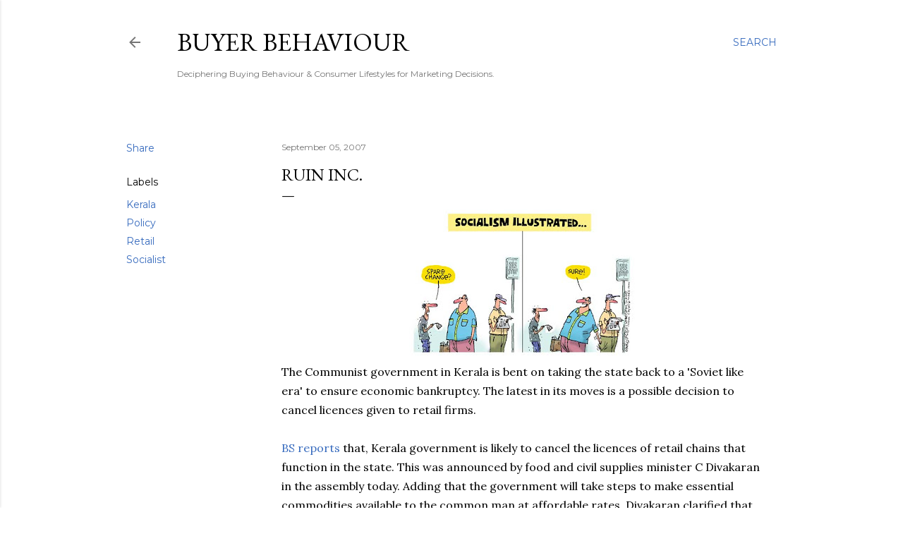

--- FILE ---
content_type: text/html; charset=UTF-8
request_url: https://www.buyerbehaviour.org/2007/09/ruin-inc.html
body_size: 57861
content:
<!DOCTYPE html>
<html dir='ltr' lang='en'>
<head>
<meta content='width=device-width, initial-scale=1' name='viewport'/>
<title>Ruin Inc.</title>
<meta content='text/html; charset=UTF-8' http-equiv='Content-Type'/>
<!-- Chrome, Firefox OS and Opera -->
<meta content='#ffffff' name='theme-color'/>
<!-- Windows Phone -->
<meta content='#ffffff' name='msapplication-navbutton-color'/>
<meta content='blogger' name='generator'/>
<link href='https://www.buyerbehaviour.org/favicon.ico' rel='icon' type='image/x-icon'/>
<link href='http://www.buyerbehaviour.org/2007/09/ruin-inc.html' rel='canonical'/>
<link rel="alternate" type="application/atom+xml" title="Buyer Behaviour - Atom" href="https://www.buyerbehaviour.org/feeds/posts/default" />
<link rel="alternate" type="application/rss+xml" title="Buyer Behaviour - RSS" href="https://www.buyerbehaviour.org/feeds/posts/default?alt=rss" />
<link rel="service.post" type="application/atom+xml" title="Buyer Behaviour - Atom" href="https://www.blogger.com/feeds/122591567775649230/posts/default" />

<link rel="alternate" type="application/atom+xml" title="Buyer Behaviour - Atom" href="https://www.buyerbehaviour.org/feeds/6134013976427464123/comments/default" />
<!--Can't find substitution for tag [blog.ieCssRetrofitLinks]-->
<link href='https://blogger.googleusercontent.com/img/b/R29vZ2xl/AVvXsEiw71Q4iR5BOvpM9TAljP-4umef7ZJbIQTbFK2vfqDauQy2E7Ifvu3_ChLaBoitTv8Q2sjw7lf1MV3aC0n_JRSLIQKsCVtjTQm4e9VUhJGGKbgvmVnysT2tHcb0VBgL58Gpk2_QkFtQ-jQ/s320/socialism_explained.jpg' rel='image_src'/>
<meta content='http://www.buyerbehaviour.org/2007/09/ruin-inc.html' property='og:url'/>
<meta content='Ruin Inc.' property='og:title'/>
<meta content='A Blog about consumer behavior and consumption that aids better marketing decision making.' property='og:description'/>
<meta content='https://blogger.googleusercontent.com/img/b/R29vZ2xl/AVvXsEiw71Q4iR5BOvpM9TAljP-4umef7ZJbIQTbFK2vfqDauQy2E7Ifvu3_ChLaBoitTv8Q2sjw7lf1MV3aC0n_JRSLIQKsCVtjTQm4e9VUhJGGKbgvmVnysT2tHcb0VBgL58Gpk2_QkFtQ-jQ/w1200-h630-p-k-no-nu/socialism_explained.jpg' property='og:image'/>
<style type='text/css'>@font-face{font-family:'EB Garamond';font-style:normal;font-weight:400;font-display:swap;src:url(//fonts.gstatic.com/s/ebgaramond/v32/SlGDmQSNjdsmc35JDF1K5E55YMjF_7DPuGi-6_RkCY9_WamXgHlIbvw.woff2)format('woff2');unicode-range:U+0460-052F,U+1C80-1C8A,U+20B4,U+2DE0-2DFF,U+A640-A69F,U+FE2E-FE2F;}@font-face{font-family:'EB Garamond';font-style:normal;font-weight:400;font-display:swap;src:url(//fonts.gstatic.com/s/ebgaramond/v32/SlGDmQSNjdsmc35JDF1K5E55YMjF_7DPuGi-6_RkAI9_WamXgHlIbvw.woff2)format('woff2');unicode-range:U+0301,U+0400-045F,U+0490-0491,U+04B0-04B1,U+2116;}@font-face{font-family:'EB Garamond';font-style:normal;font-weight:400;font-display:swap;src:url(//fonts.gstatic.com/s/ebgaramond/v32/SlGDmQSNjdsmc35JDF1K5E55YMjF_7DPuGi-6_RkCI9_WamXgHlIbvw.woff2)format('woff2');unicode-range:U+1F00-1FFF;}@font-face{font-family:'EB Garamond';font-style:normal;font-weight:400;font-display:swap;src:url(//fonts.gstatic.com/s/ebgaramond/v32/SlGDmQSNjdsmc35JDF1K5E55YMjF_7DPuGi-6_RkB49_WamXgHlIbvw.woff2)format('woff2');unicode-range:U+0370-0377,U+037A-037F,U+0384-038A,U+038C,U+038E-03A1,U+03A3-03FF;}@font-face{font-family:'EB Garamond';font-style:normal;font-weight:400;font-display:swap;src:url(//fonts.gstatic.com/s/ebgaramond/v32/SlGDmQSNjdsmc35JDF1K5E55YMjF_7DPuGi-6_RkC49_WamXgHlIbvw.woff2)format('woff2');unicode-range:U+0102-0103,U+0110-0111,U+0128-0129,U+0168-0169,U+01A0-01A1,U+01AF-01B0,U+0300-0301,U+0303-0304,U+0308-0309,U+0323,U+0329,U+1EA0-1EF9,U+20AB;}@font-face{font-family:'EB Garamond';font-style:normal;font-weight:400;font-display:swap;src:url(//fonts.gstatic.com/s/ebgaramond/v32/SlGDmQSNjdsmc35JDF1K5E55YMjF_7DPuGi-6_RkCo9_WamXgHlIbvw.woff2)format('woff2');unicode-range:U+0100-02BA,U+02BD-02C5,U+02C7-02CC,U+02CE-02D7,U+02DD-02FF,U+0304,U+0308,U+0329,U+1D00-1DBF,U+1E00-1E9F,U+1EF2-1EFF,U+2020,U+20A0-20AB,U+20AD-20C0,U+2113,U+2C60-2C7F,U+A720-A7FF;}@font-face{font-family:'EB Garamond';font-style:normal;font-weight:400;font-display:swap;src:url(//fonts.gstatic.com/s/ebgaramond/v32/SlGDmQSNjdsmc35JDF1K5E55YMjF_7DPuGi-6_RkBI9_WamXgHlI.woff2)format('woff2');unicode-range:U+0000-00FF,U+0131,U+0152-0153,U+02BB-02BC,U+02C6,U+02DA,U+02DC,U+0304,U+0308,U+0329,U+2000-206F,U+20AC,U+2122,U+2191,U+2193,U+2212,U+2215,U+FEFF,U+FFFD;}@font-face{font-family:'Lora';font-style:normal;font-weight:400;font-display:swap;src:url(//fonts.gstatic.com/s/lora/v37/0QI6MX1D_JOuGQbT0gvTJPa787weuxJMkq18ndeYxZ2JTg.woff2)format('woff2');unicode-range:U+0460-052F,U+1C80-1C8A,U+20B4,U+2DE0-2DFF,U+A640-A69F,U+FE2E-FE2F;}@font-face{font-family:'Lora';font-style:normal;font-weight:400;font-display:swap;src:url(//fonts.gstatic.com/s/lora/v37/0QI6MX1D_JOuGQbT0gvTJPa787weuxJFkq18ndeYxZ2JTg.woff2)format('woff2');unicode-range:U+0301,U+0400-045F,U+0490-0491,U+04B0-04B1,U+2116;}@font-face{font-family:'Lora';font-style:normal;font-weight:400;font-display:swap;src:url(//fonts.gstatic.com/s/lora/v37/0QI6MX1D_JOuGQbT0gvTJPa787weuxI9kq18ndeYxZ2JTg.woff2)format('woff2');unicode-range:U+0302-0303,U+0305,U+0307-0308,U+0310,U+0312,U+0315,U+031A,U+0326-0327,U+032C,U+032F-0330,U+0332-0333,U+0338,U+033A,U+0346,U+034D,U+0391-03A1,U+03A3-03A9,U+03B1-03C9,U+03D1,U+03D5-03D6,U+03F0-03F1,U+03F4-03F5,U+2016-2017,U+2034-2038,U+203C,U+2040,U+2043,U+2047,U+2050,U+2057,U+205F,U+2070-2071,U+2074-208E,U+2090-209C,U+20D0-20DC,U+20E1,U+20E5-20EF,U+2100-2112,U+2114-2115,U+2117-2121,U+2123-214F,U+2190,U+2192,U+2194-21AE,U+21B0-21E5,U+21F1-21F2,U+21F4-2211,U+2213-2214,U+2216-22FF,U+2308-230B,U+2310,U+2319,U+231C-2321,U+2336-237A,U+237C,U+2395,U+239B-23B7,U+23D0,U+23DC-23E1,U+2474-2475,U+25AF,U+25B3,U+25B7,U+25BD,U+25C1,U+25CA,U+25CC,U+25FB,U+266D-266F,U+27C0-27FF,U+2900-2AFF,U+2B0E-2B11,U+2B30-2B4C,U+2BFE,U+3030,U+FF5B,U+FF5D,U+1D400-1D7FF,U+1EE00-1EEFF;}@font-face{font-family:'Lora';font-style:normal;font-weight:400;font-display:swap;src:url(//fonts.gstatic.com/s/lora/v37/0QI6MX1D_JOuGQbT0gvTJPa787weuxIvkq18ndeYxZ2JTg.woff2)format('woff2');unicode-range:U+0001-000C,U+000E-001F,U+007F-009F,U+20DD-20E0,U+20E2-20E4,U+2150-218F,U+2190,U+2192,U+2194-2199,U+21AF,U+21E6-21F0,U+21F3,U+2218-2219,U+2299,U+22C4-22C6,U+2300-243F,U+2440-244A,U+2460-24FF,U+25A0-27BF,U+2800-28FF,U+2921-2922,U+2981,U+29BF,U+29EB,U+2B00-2BFF,U+4DC0-4DFF,U+FFF9-FFFB,U+10140-1018E,U+10190-1019C,U+101A0,U+101D0-101FD,U+102E0-102FB,U+10E60-10E7E,U+1D2C0-1D2D3,U+1D2E0-1D37F,U+1F000-1F0FF,U+1F100-1F1AD,U+1F1E6-1F1FF,U+1F30D-1F30F,U+1F315,U+1F31C,U+1F31E,U+1F320-1F32C,U+1F336,U+1F378,U+1F37D,U+1F382,U+1F393-1F39F,U+1F3A7-1F3A8,U+1F3AC-1F3AF,U+1F3C2,U+1F3C4-1F3C6,U+1F3CA-1F3CE,U+1F3D4-1F3E0,U+1F3ED,U+1F3F1-1F3F3,U+1F3F5-1F3F7,U+1F408,U+1F415,U+1F41F,U+1F426,U+1F43F,U+1F441-1F442,U+1F444,U+1F446-1F449,U+1F44C-1F44E,U+1F453,U+1F46A,U+1F47D,U+1F4A3,U+1F4B0,U+1F4B3,U+1F4B9,U+1F4BB,U+1F4BF,U+1F4C8-1F4CB,U+1F4D6,U+1F4DA,U+1F4DF,U+1F4E3-1F4E6,U+1F4EA-1F4ED,U+1F4F7,U+1F4F9-1F4FB,U+1F4FD-1F4FE,U+1F503,U+1F507-1F50B,U+1F50D,U+1F512-1F513,U+1F53E-1F54A,U+1F54F-1F5FA,U+1F610,U+1F650-1F67F,U+1F687,U+1F68D,U+1F691,U+1F694,U+1F698,U+1F6AD,U+1F6B2,U+1F6B9-1F6BA,U+1F6BC,U+1F6C6-1F6CF,U+1F6D3-1F6D7,U+1F6E0-1F6EA,U+1F6F0-1F6F3,U+1F6F7-1F6FC,U+1F700-1F7FF,U+1F800-1F80B,U+1F810-1F847,U+1F850-1F859,U+1F860-1F887,U+1F890-1F8AD,U+1F8B0-1F8BB,U+1F8C0-1F8C1,U+1F900-1F90B,U+1F93B,U+1F946,U+1F984,U+1F996,U+1F9E9,U+1FA00-1FA6F,U+1FA70-1FA7C,U+1FA80-1FA89,U+1FA8F-1FAC6,U+1FACE-1FADC,U+1FADF-1FAE9,U+1FAF0-1FAF8,U+1FB00-1FBFF;}@font-face{font-family:'Lora';font-style:normal;font-weight:400;font-display:swap;src:url(//fonts.gstatic.com/s/lora/v37/0QI6MX1D_JOuGQbT0gvTJPa787weuxJOkq18ndeYxZ2JTg.woff2)format('woff2');unicode-range:U+0102-0103,U+0110-0111,U+0128-0129,U+0168-0169,U+01A0-01A1,U+01AF-01B0,U+0300-0301,U+0303-0304,U+0308-0309,U+0323,U+0329,U+1EA0-1EF9,U+20AB;}@font-face{font-family:'Lora';font-style:normal;font-weight:400;font-display:swap;src:url(//fonts.gstatic.com/s/lora/v37/0QI6MX1D_JOuGQbT0gvTJPa787weuxJPkq18ndeYxZ2JTg.woff2)format('woff2');unicode-range:U+0100-02BA,U+02BD-02C5,U+02C7-02CC,U+02CE-02D7,U+02DD-02FF,U+0304,U+0308,U+0329,U+1D00-1DBF,U+1E00-1E9F,U+1EF2-1EFF,U+2020,U+20A0-20AB,U+20AD-20C0,U+2113,U+2C60-2C7F,U+A720-A7FF;}@font-face{font-family:'Lora';font-style:normal;font-weight:400;font-display:swap;src:url(//fonts.gstatic.com/s/lora/v37/0QI6MX1D_JOuGQbT0gvTJPa787weuxJBkq18ndeYxZ0.woff2)format('woff2');unicode-range:U+0000-00FF,U+0131,U+0152-0153,U+02BB-02BC,U+02C6,U+02DA,U+02DC,U+0304,U+0308,U+0329,U+2000-206F,U+20AC,U+2122,U+2191,U+2193,U+2212,U+2215,U+FEFF,U+FFFD;}@font-face{font-family:'Montserrat';font-style:normal;font-weight:400;font-display:swap;src:url(//fonts.gstatic.com/s/montserrat/v31/JTUSjIg1_i6t8kCHKm459WRhyyTh89ZNpQ.woff2)format('woff2');unicode-range:U+0460-052F,U+1C80-1C8A,U+20B4,U+2DE0-2DFF,U+A640-A69F,U+FE2E-FE2F;}@font-face{font-family:'Montserrat';font-style:normal;font-weight:400;font-display:swap;src:url(//fonts.gstatic.com/s/montserrat/v31/JTUSjIg1_i6t8kCHKm459W1hyyTh89ZNpQ.woff2)format('woff2');unicode-range:U+0301,U+0400-045F,U+0490-0491,U+04B0-04B1,U+2116;}@font-face{font-family:'Montserrat';font-style:normal;font-weight:400;font-display:swap;src:url(//fonts.gstatic.com/s/montserrat/v31/JTUSjIg1_i6t8kCHKm459WZhyyTh89ZNpQ.woff2)format('woff2');unicode-range:U+0102-0103,U+0110-0111,U+0128-0129,U+0168-0169,U+01A0-01A1,U+01AF-01B0,U+0300-0301,U+0303-0304,U+0308-0309,U+0323,U+0329,U+1EA0-1EF9,U+20AB;}@font-face{font-family:'Montserrat';font-style:normal;font-weight:400;font-display:swap;src:url(//fonts.gstatic.com/s/montserrat/v31/JTUSjIg1_i6t8kCHKm459WdhyyTh89ZNpQ.woff2)format('woff2');unicode-range:U+0100-02BA,U+02BD-02C5,U+02C7-02CC,U+02CE-02D7,U+02DD-02FF,U+0304,U+0308,U+0329,U+1D00-1DBF,U+1E00-1E9F,U+1EF2-1EFF,U+2020,U+20A0-20AB,U+20AD-20C0,U+2113,U+2C60-2C7F,U+A720-A7FF;}@font-face{font-family:'Montserrat';font-style:normal;font-weight:400;font-display:swap;src:url(//fonts.gstatic.com/s/montserrat/v31/JTUSjIg1_i6t8kCHKm459WlhyyTh89Y.woff2)format('woff2');unicode-range:U+0000-00FF,U+0131,U+0152-0153,U+02BB-02BC,U+02C6,U+02DA,U+02DC,U+0304,U+0308,U+0329,U+2000-206F,U+20AC,U+2122,U+2191,U+2193,U+2212,U+2215,U+FEFF,U+FFFD;}@font-face{font-family:'Montserrat';font-style:normal;font-weight:700;font-display:swap;src:url(//fonts.gstatic.com/s/montserrat/v31/JTUSjIg1_i6t8kCHKm459WRhyyTh89ZNpQ.woff2)format('woff2');unicode-range:U+0460-052F,U+1C80-1C8A,U+20B4,U+2DE0-2DFF,U+A640-A69F,U+FE2E-FE2F;}@font-face{font-family:'Montserrat';font-style:normal;font-weight:700;font-display:swap;src:url(//fonts.gstatic.com/s/montserrat/v31/JTUSjIg1_i6t8kCHKm459W1hyyTh89ZNpQ.woff2)format('woff2');unicode-range:U+0301,U+0400-045F,U+0490-0491,U+04B0-04B1,U+2116;}@font-face{font-family:'Montserrat';font-style:normal;font-weight:700;font-display:swap;src:url(//fonts.gstatic.com/s/montserrat/v31/JTUSjIg1_i6t8kCHKm459WZhyyTh89ZNpQ.woff2)format('woff2');unicode-range:U+0102-0103,U+0110-0111,U+0128-0129,U+0168-0169,U+01A0-01A1,U+01AF-01B0,U+0300-0301,U+0303-0304,U+0308-0309,U+0323,U+0329,U+1EA0-1EF9,U+20AB;}@font-face{font-family:'Montserrat';font-style:normal;font-weight:700;font-display:swap;src:url(//fonts.gstatic.com/s/montserrat/v31/JTUSjIg1_i6t8kCHKm459WdhyyTh89ZNpQ.woff2)format('woff2');unicode-range:U+0100-02BA,U+02BD-02C5,U+02C7-02CC,U+02CE-02D7,U+02DD-02FF,U+0304,U+0308,U+0329,U+1D00-1DBF,U+1E00-1E9F,U+1EF2-1EFF,U+2020,U+20A0-20AB,U+20AD-20C0,U+2113,U+2C60-2C7F,U+A720-A7FF;}@font-face{font-family:'Montserrat';font-style:normal;font-weight:700;font-display:swap;src:url(//fonts.gstatic.com/s/montserrat/v31/JTUSjIg1_i6t8kCHKm459WlhyyTh89Y.woff2)format('woff2');unicode-range:U+0000-00FF,U+0131,U+0152-0153,U+02BB-02BC,U+02C6,U+02DA,U+02DC,U+0304,U+0308,U+0329,U+2000-206F,U+20AC,U+2122,U+2191,U+2193,U+2212,U+2215,U+FEFF,U+FFFD;}@font-face{font-family:'Roboto';font-style:normal;font-weight:400;font-stretch:100%;font-display:swap;src:url(//fonts.gstatic.com/s/roboto/v50/KFOMCnqEu92Fr1ME7kSn66aGLdTylUAMQXC89YmC2DPNWubEbVmZiAr0klQmz24O0g.woff2)format('woff2');unicode-range:U+0460-052F,U+1C80-1C8A,U+20B4,U+2DE0-2DFF,U+A640-A69F,U+FE2E-FE2F;}@font-face{font-family:'Roboto';font-style:normal;font-weight:400;font-stretch:100%;font-display:swap;src:url(//fonts.gstatic.com/s/roboto/v50/KFOMCnqEu92Fr1ME7kSn66aGLdTylUAMQXC89YmC2DPNWubEbVmQiAr0klQmz24O0g.woff2)format('woff2');unicode-range:U+0301,U+0400-045F,U+0490-0491,U+04B0-04B1,U+2116;}@font-face{font-family:'Roboto';font-style:normal;font-weight:400;font-stretch:100%;font-display:swap;src:url(//fonts.gstatic.com/s/roboto/v50/KFOMCnqEu92Fr1ME7kSn66aGLdTylUAMQXC89YmC2DPNWubEbVmYiAr0klQmz24O0g.woff2)format('woff2');unicode-range:U+1F00-1FFF;}@font-face{font-family:'Roboto';font-style:normal;font-weight:400;font-stretch:100%;font-display:swap;src:url(//fonts.gstatic.com/s/roboto/v50/KFOMCnqEu92Fr1ME7kSn66aGLdTylUAMQXC89YmC2DPNWubEbVmXiAr0klQmz24O0g.woff2)format('woff2');unicode-range:U+0370-0377,U+037A-037F,U+0384-038A,U+038C,U+038E-03A1,U+03A3-03FF;}@font-face{font-family:'Roboto';font-style:normal;font-weight:400;font-stretch:100%;font-display:swap;src:url(//fonts.gstatic.com/s/roboto/v50/KFOMCnqEu92Fr1ME7kSn66aGLdTylUAMQXC89YmC2DPNWubEbVnoiAr0klQmz24O0g.woff2)format('woff2');unicode-range:U+0302-0303,U+0305,U+0307-0308,U+0310,U+0312,U+0315,U+031A,U+0326-0327,U+032C,U+032F-0330,U+0332-0333,U+0338,U+033A,U+0346,U+034D,U+0391-03A1,U+03A3-03A9,U+03B1-03C9,U+03D1,U+03D5-03D6,U+03F0-03F1,U+03F4-03F5,U+2016-2017,U+2034-2038,U+203C,U+2040,U+2043,U+2047,U+2050,U+2057,U+205F,U+2070-2071,U+2074-208E,U+2090-209C,U+20D0-20DC,U+20E1,U+20E5-20EF,U+2100-2112,U+2114-2115,U+2117-2121,U+2123-214F,U+2190,U+2192,U+2194-21AE,U+21B0-21E5,U+21F1-21F2,U+21F4-2211,U+2213-2214,U+2216-22FF,U+2308-230B,U+2310,U+2319,U+231C-2321,U+2336-237A,U+237C,U+2395,U+239B-23B7,U+23D0,U+23DC-23E1,U+2474-2475,U+25AF,U+25B3,U+25B7,U+25BD,U+25C1,U+25CA,U+25CC,U+25FB,U+266D-266F,U+27C0-27FF,U+2900-2AFF,U+2B0E-2B11,U+2B30-2B4C,U+2BFE,U+3030,U+FF5B,U+FF5D,U+1D400-1D7FF,U+1EE00-1EEFF;}@font-face{font-family:'Roboto';font-style:normal;font-weight:400;font-stretch:100%;font-display:swap;src:url(//fonts.gstatic.com/s/roboto/v50/KFOMCnqEu92Fr1ME7kSn66aGLdTylUAMQXC89YmC2DPNWubEbVn6iAr0klQmz24O0g.woff2)format('woff2');unicode-range:U+0001-000C,U+000E-001F,U+007F-009F,U+20DD-20E0,U+20E2-20E4,U+2150-218F,U+2190,U+2192,U+2194-2199,U+21AF,U+21E6-21F0,U+21F3,U+2218-2219,U+2299,U+22C4-22C6,U+2300-243F,U+2440-244A,U+2460-24FF,U+25A0-27BF,U+2800-28FF,U+2921-2922,U+2981,U+29BF,U+29EB,U+2B00-2BFF,U+4DC0-4DFF,U+FFF9-FFFB,U+10140-1018E,U+10190-1019C,U+101A0,U+101D0-101FD,U+102E0-102FB,U+10E60-10E7E,U+1D2C0-1D2D3,U+1D2E0-1D37F,U+1F000-1F0FF,U+1F100-1F1AD,U+1F1E6-1F1FF,U+1F30D-1F30F,U+1F315,U+1F31C,U+1F31E,U+1F320-1F32C,U+1F336,U+1F378,U+1F37D,U+1F382,U+1F393-1F39F,U+1F3A7-1F3A8,U+1F3AC-1F3AF,U+1F3C2,U+1F3C4-1F3C6,U+1F3CA-1F3CE,U+1F3D4-1F3E0,U+1F3ED,U+1F3F1-1F3F3,U+1F3F5-1F3F7,U+1F408,U+1F415,U+1F41F,U+1F426,U+1F43F,U+1F441-1F442,U+1F444,U+1F446-1F449,U+1F44C-1F44E,U+1F453,U+1F46A,U+1F47D,U+1F4A3,U+1F4B0,U+1F4B3,U+1F4B9,U+1F4BB,U+1F4BF,U+1F4C8-1F4CB,U+1F4D6,U+1F4DA,U+1F4DF,U+1F4E3-1F4E6,U+1F4EA-1F4ED,U+1F4F7,U+1F4F9-1F4FB,U+1F4FD-1F4FE,U+1F503,U+1F507-1F50B,U+1F50D,U+1F512-1F513,U+1F53E-1F54A,U+1F54F-1F5FA,U+1F610,U+1F650-1F67F,U+1F687,U+1F68D,U+1F691,U+1F694,U+1F698,U+1F6AD,U+1F6B2,U+1F6B9-1F6BA,U+1F6BC,U+1F6C6-1F6CF,U+1F6D3-1F6D7,U+1F6E0-1F6EA,U+1F6F0-1F6F3,U+1F6F7-1F6FC,U+1F700-1F7FF,U+1F800-1F80B,U+1F810-1F847,U+1F850-1F859,U+1F860-1F887,U+1F890-1F8AD,U+1F8B0-1F8BB,U+1F8C0-1F8C1,U+1F900-1F90B,U+1F93B,U+1F946,U+1F984,U+1F996,U+1F9E9,U+1FA00-1FA6F,U+1FA70-1FA7C,U+1FA80-1FA89,U+1FA8F-1FAC6,U+1FACE-1FADC,U+1FADF-1FAE9,U+1FAF0-1FAF8,U+1FB00-1FBFF;}@font-face{font-family:'Roboto';font-style:normal;font-weight:400;font-stretch:100%;font-display:swap;src:url(//fonts.gstatic.com/s/roboto/v50/KFOMCnqEu92Fr1ME7kSn66aGLdTylUAMQXC89YmC2DPNWubEbVmbiAr0klQmz24O0g.woff2)format('woff2');unicode-range:U+0102-0103,U+0110-0111,U+0128-0129,U+0168-0169,U+01A0-01A1,U+01AF-01B0,U+0300-0301,U+0303-0304,U+0308-0309,U+0323,U+0329,U+1EA0-1EF9,U+20AB;}@font-face{font-family:'Roboto';font-style:normal;font-weight:400;font-stretch:100%;font-display:swap;src:url(//fonts.gstatic.com/s/roboto/v50/KFOMCnqEu92Fr1ME7kSn66aGLdTylUAMQXC89YmC2DPNWubEbVmaiAr0klQmz24O0g.woff2)format('woff2');unicode-range:U+0100-02BA,U+02BD-02C5,U+02C7-02CC,U+02CE-02D7,U+02DD-02FF,U+0304,U+0308,U+0329,U+1D00-1DBF,U+1E00-1E9F,U+1EF2-1EFF,U+2020,U+20A0-20AB,U+20AD-20C0,U+2113,U+2C60-2C7F,U+A720-A7FF;}@font-face{font-family:'Roboto';font-style:normal;font-weight:400;font-stretch:100%;font-display:swap;src:url(//fonts.gstatic.com/s/roboto/v50/KFOMCnqEu92Fr1ME7kSn66aGLdTylUAMQXC89YmC2DPNWubEbVmUiAr0klQmz24.woff2)format('woff2');unicode-range:U+0000-00FF,U+0131,U+0152-0153,U+02BB-02BC,U+02C6,U+02DA,U+02DC,U+0304,U+0308,U+0329,U+2000-206F,U+20AC,U+2122,U+2191,U+2193,U+2212,U+2215,U+FEFF,U+FFFD;}</style>
<style id='page-skin-1' type='text/css'><!--
/*! normalize.css v3.0.1 | MIT License | git.io/normalize */html{font-family:sans-serif;-ms-text-size-adjust:100%;-webkit-text-size-adjust:100%}body{margin:0}article,aside,details,figcaption,figure,footer,header,hgroup,main,nav,section,summary{display:block}audio,canvas,progress,video{display:inline-block;vertical-align:baseline}audio:not([controls]){display:none;height:0}[hidden],template{display:none}a{background:transparent}a:active,a:hover{outline:0}abbr[title]{border-bottom:1px dotted}b,strong{font-weight:bold}dfn{font-style:italic}h1{font-size:2em;margin:.67em 0}mark{background:#ff0;color:#000}small{font-size:80%}sub,sup{font-size:75%;line-height:0;position:relative;vertical-align:baseline}sup{top:-0.5em}sub{bottom:-0.25em}img{border:0}svg:not(:root){overflow:hidden}figure{margin:1em 40px}hr{-moz-box-sizing:content-box;box-sizing:content-box;height:0}pre{overflow:auto}code,kbd,pre,samp{font-family:monospace,monospace;font-size:1em}button,input,optgroup,select,textarea{color:inherit;font:inherit;margin:0}button{overflow:visible}button,select{text-transform:none}button,html input[type="button"],input[type="reset"],input[type="submit"]{-webkit-appearance:button;cursor:pointer}button[disabled],html input[disabled]{cursor:default}button::-moz-focus-inner,input::-moz-focus-inner{border:0;padding:0}input{line-height:normal}input[type="checkbox"],input[type="radio"]{box-sizing:border-box;padding:0}input[type="number"]::-webkit-inner-spin-button,input[type="number"]::-webkit-outer-spin-button{height:auto}input[type="search"]{-webkit-appearance:textfield;-moz-box-sizing:content-box;-webkit-box-sizing:content-box;box-sizing:content-box}input[type="search"]::-webkit-search-cancel-button,input[type="search"]::-webkit-search-decoration{-webkit-appearance:none}fieldset{border:1px solid #c0c0c0;margin:0 2px;padding:.35em .625em .75em}legend{border:0;padding:0}textarea{overflow:auto}optgroup{font-weight:bold}table{border-collapse:collapse;border-spacing:0}td,th{padding:0}
/*!************************************************
* Blogger Template Style
* Name: Soho
**************************************************/
body{
overflow-wrap:break-word;
word-break:break-word;
word-wrap:break-word
}
.hidden{
display:none
}
.invisible{
visibility:hidden
}
.container::after,.float-container::after{
clear:both;
content:"";
display:table
}
.clearboth{
clear:both
}
#comments .comment .comment-actions,.subscribe-popup .FollowByEmail .follow-by-email-submit{
background:0 0;
border:0;
box-shadow:none;
color:#376bbe;
cursor:pointer;
font-size:14px;
font-weight:700;
outline:0;
text-decoration:none;
text-transform:uppercase;
width:auto
}
.dim-overlay{
background-color:rgba(0,0,0,.54);
height:100vh;
left:0;
position:fixed;
top:0;
width:100%
}
#sharing-dim-overlay{
background-color:transparent
}
input::-ms-clear{
display:none
}
.blogger-logo,.svg-icon-24.blogger-logo{
fill:#ff9800;
opacity:1
}
.loading-spinner-large{
-webkit-animation:mspin-rotate 1.568s infinite linear;
animation:mspin-rotate 1.568s infinite linear;
height:48px;
overflow:hidden;
position:absolute;
width:48px;
z-index:200
}
.loading-spinner-large>div{
-webkit-animation:mspin-revrot 5332ms infinite steps(4);
animation:mspin-revrot 5332ms infinite steps(4)
}
.loading-spinner-large>div>div{
-webkit-animation:mspin-singlecolor-large-film 1333ms infinite steps(81);
animation:mspin-singlecolor-large-film 1333ms infinite steps(81);
background-size:100%;
height:48px;
width:3888px
}
.mspin-black-large>div>div,.mspin-grey_54-large>div>div{
background-image:url(https://www.blogblog.com/indie/mspin_black_large.svg)
}
.mspin-white-large>div>div{
background-image:url(https://www.blogblog.com/indie/mspin_white_large.svg)
}
.mspin-grey_54-large{
opacity:.54
}
@-webkit-keyframes mspin-singlecolor-large-film{
from{
-webkit-transform:translateX(0);
transform:translateX(0)
}
to{
-webkit-transform:translateX(-3888px);
transform:translateX(-3888px)
}
}
@keyframes mspin-singlecolor-large-film{
from{
-webkit-transform:translateX(0);
transform:translateX(0)
}
to{
-webkit-transform:translateX(-3888px);
transform:translateX(-3888px)
}
}
@-webkit-keyframes mspin-rotate{
from{
-webkit-transform:rotate(0);
transform:rotate(0)
}
to{
-webkit-transform:rotate(360deg);
transform:rotate(360deg)
}
}
@keyframes mspin-rotate{
from{
-webkit-transform:rotate(0);
transform:rotate(0)
}
to{
-webkit-transform:rotate(360deg);
transform:rotate(360deg)
}
}
@-webkit-keyframes mspin-revrot{
from{
-webkit-transform:rotate(0);
transform:rotate(0)
}
to{
-webkit-transform:rotate(-360deg);
transform:rotate(-360deg)
}
}
@keyframes mspin-revrot{
from{
-webkit-transform:rotate(0);
transform:rotate(0)
}
to{
-webkit-transform:rotate(-360deg);
transform:rotate(-360deg)
}
}
.skip-navigation{
background-color:#fff;
box-sizing:border-box;
color:#000;
display:block;
height:0;
left:0;
line-height:50px;
overflow:hidden;
padding-top:0;
position:fixed;
text-align:center;
top:0;
-webkit-transition:box-shadow .3s,height .3s,padding-top .3s;
transition:box-shadow .3s,height .3s,padding-top .3s;
width:100%;
z-index:900
}
.skip-navigation:focus{
box-shadow:0 4px 5px 0 rgba(0,0,0,.14),0 1px 10px 0 rgba(0,0,0,.12),0 2px 4px -1px rgba(0,0,0,.2);
height:50px
}
#main{
outline:0
}
.main-heading{
position:absolute;
clip:rect(1px,1px,1px,1px);
padding:0;
border:0;
height:1px;
width:1px;
overflow:hidden
}
.Attribution{
margin-top:1em;
text-align:center
}
.Attribution .blogger img,.Attribution .blogger svg{
vertical-align:bottom
}
.Attribution .blogger img{
margin-right:.5em
}
.Attribution div{
line-height:24px;
margin-top:.5em
}
.Attribution .copyright,.Attribution .image-attribution{
font-size:.7em;
margin-top:1.5em
}
.BLOG_mobile_video_class{
display:none
}
.bg-photo{
background-attachment:scroll!important
}
body .CSS_LIGHTBOX{
z-index:900
}
.extendable .show-less,.extendable .show-more{
border-color:#376bbe;
color:#376bbe;
margin-top:8px
}
.extendable .show-less.hidden,.extendable .show-more.hidden{
display:none
}
.inline-ad{
display:none;
max-width:100%;
overflow:hidden
}
.adsbygoogle{
display:block
}
#cookieChoiceInfo{
bottom:0;
top:auto
}
iframe.b-hbp-video{
border:0
}
.post-body img{
max-width:100%
}
.post-body iframe{
max-width:100%
}
.post-body a[imageanchor="1"]{
display:inline-block
}
.byline{
margin-right:1em
}
.byline:last-child{
margin-right:0
}
.link-copied-dialog{
max-width:520px;
outline:0
}
.link-copied-dialog .modal-dialog-buttons{
margin-top:8px
}
.link-copied-dialog .goog-buttonset-default{
background:0 0;
border:0
}
.link-copied-dialog .goog-buttonset-default:focus{
outline:0
}
.paging-control-container{
margin-bottom:16px
}
.paging-control-container .paging-control{
display:inline-block
}
.paging-control-container .comment-range-text::after,.paging-control-container .paging-control{
color:#376bbe
}
.paging-control-container .comment-range-text,.paging-control-container .paging-control{
margin-right:8px
}
.paging-control-container .comment-range-text::after,.paging-control-container .paging-control::after{
content:"\b7";
cursor:default;
padding-left:8px;
pointer-events:none
}
.paging-control-container .comment-range-text:last-child::after,.paging-control-container .paging-control:last-child::after{
content:none
}
.byline.reactions iframe{
height:20px
}
.b-notification{
color:#000;
background-color:#fff;
border-bottom:solid 1px #000;
box-sizing:border-box;
padding:16px 32px;
text-align:center
}
.b-notification.visible{
-webkit-transition:margin-top .3s cubic-bezier(.4,0,.2,1);
transition:margin-top .3s cubic-bezier(.4,0,.2,1)
}
.b-notification.invisible{
position:absolute
}
.b-notification-close{
position:absolute;
right:8px;
top:8px
}
.no-posts-message{
line-height:40px;
text-align:center
}
@media screen and (max-width:1162px){
body.item-view .post-body a[imageanchor="1"][style*="float: left;"],body.item-view .post-body a[imageanchor="1"][style*="float: right;"]{
float:none!important;
clear:none!important
}
body.item-view .post-body a[imageanchor="1"] img{
display:block;
height:auto;
margin:0 auto
}
body.item-view .post-body>.separator:first-child>a[imageanchor="1"]:first-child{
margin-top:20px
}
.post-body a[imageanchor]{
display:block
}
body.item-view .post-body a[imageanchor="1"]{
margin-left:0!important;
margin-right:0!important
}
body.item-view .post-body a[imageanchor="1"]+a[imageanchor="1"]{
margin-top:16px
}
}
.item-control{
display:none
}
#comments{
border-top:1px dashed rgba(0,0,0,.54);
margin-top:20px;
padding:20px
}
#comments .comment-thread ol{
margin:0;
padding-left:0;
padding-left:0
}
#comments .comment .comment-replybox-single,#comments .comment-thread .comment-replies{
margin-left:60px
}
#comments .comment-thread .thread-count{
display:none
}
#comments .comment{
list-style-type:none;
padding:0 0 30px;
position:relative
}
#comments .comment .comment{
padding-bottom:8px
}
.comment .avatar-image-container{
position:absolute
}
.comment .avatar-image-container img{
border-radius:50%
}
.avatar-image-container svg,.comment .avatar-image-container .avatar-icon{
border-radius:50%;
border:solid 1px #000000;
box-sizing:border-box;
fill:#000000;
height:35px;
margin:0;
padding:7px;
width:35px
}
.comment .comment-block{
margin-top:10px;
margin-left:60px;
padding-bottom:0
}
#comments .comment-author-header-wrapper{
margin-left:40px
}
#comments .comment .thread-expanded .comment-block{
padding-bottom:20px
}
#comments .comment .comment-header .user,#comments .comment .comment-header .user a{
color:#000000;
font-style:normal;
font-weight:700
}
#comments .comment .comment-actions{
bottom:0;
margin-bottom:15px;
position:absolute
}
#comments .comment .comment-actions>*{
margin-right:8px
}
#comments .comment .comment-header .datetime{
bottom:0;
color:rgba(0, 0, 0, 0.54);
display:inline-block;
font-size:13px;
font-style:italic;
margin-left:8px
}
#comments .comment .comment-footer .comment-timestamp a,#comments .comment .comment-header .datetime a{
color:rgba(0, 0, 0, 0.54)
}
#comments .comment .comment-content,.comment .comment-body{
margin-top:12px;
word-break:break-word
}
.comment-body{
margin-bottom:12px
}
#comments.embed[data-num-comments="0"]{
border:0;
margin-top:0;
padding-top:0
}
#comments.embed[data-num-comments="0"] #comment-post-message,#comments.embed[data-num-comments="0"] div.comment-form>p,#comments.embed[data-num-comments="0"] p.comment-footer{
display:none
}
#comment-editor-src{
display:none
}
.comments .comments-content .loadmore.loaded{
max-height:0;
opacity:0;
overflow:hidden
}
.extendable .remaining-items{
height:0;
overflow:hidden;
-webkit-transition:height .3s cubic-bezier(.4,0,.2,1);
transition:height .3s cubic-bezier(.4,0,.2,1)
}
.extendable .remaining-items.expanded{
height:auto
}
.svg-icon-24,.svg-icon-24-button{
cursor:pointer;
height:24px;
width:24px;
min-width:24px
}
.touch-icon{
margin:-12px;
padding:12px
}
.touch-icon:active,.touch-icon:focus{
background-color:rgba(153,153,153,.4);
border-radius:50%
}
svg:not(:root).touch-icon{
overflow:visible
}
html[dir=rtl] .rtl-reversible-icon{
-webkit-transform:scaleX(-1);
-ms-transform:scaleX(-1);
transform:scaleX(-1)
}
.svg-icon-24-button,.touch-icon-button{
background:0 0;
border:0;
margin:0;
outline:0;
padding:0
}
.touch-icon-button .touch-icon:active,.touch-icon-button .touch-icon:focus{
background-color:transparent
}
.touch-icon-button:active .touch-icon,.touch-icon-button:focus .touch-icon{
background-color:rgba(153,153,153,.4);
border-radius:50%
}
.Profile .default-avatar-wrapper .avatar-icon{
border-radius:50%;
border:solid 1px #000000;
box-sizing:border-box;
fill:#000000;
margin:0
}
.Profile .individual .default-avatar-wrapper .avatar-icon{
padding:25px
}
.Profile .individual .avatar-icon,.Profile .individual .profile-img{
height:120px;
width:120px
}
.Profile .team .default-avatar-wrapper .avatar-icon{
padding:8px
}
.Profile .team .avatar-icon,.Profile .team .default-avatar-wrapper,.Profile .team .profile-img{
height:40px;
width:40px
}
.snippet-container{
margin:0;
position:relative;
overflow:hidden
}
.snippet-fade{
bottom:0;
box-sizing:border-box;
position:absolute;
width:96px
}
.snippet-fade{
right:0
}
.snippet-fade:after{
content:"\2026"
}
.snippet-fade:after{
float:right
}
.centered-top-container.sticky{
left:0;
position:fixed;
right:0;
top:0;
width:auto;
z-index:50;
-webkit-transition-property:opacity,-webkit-transform;
transition-property:opacity,-webkit-transform;
transition-property:transform,opacity;
transition-property:transform,opacity,-webkit-transform;
-webkit-transition-duration:.2s;
transition-duration:.2s;
-webkit-transition-timing-function:cubic-bezier(.4,0,.2,1);
transition-timing-function:cubic-bezier(.4,0,.2,1)
}
.centered-top-placeholder{
display:none
}
.collapsed-header .centered-top-placeholder{
display:block
}
.centered-top-container .Header .replaced h1,.centered-top-placeholder .Header .replaced h1{
display:none
}
.centered-top-container.sticky .Header .replaced h1{
display:block
}
.centered-top-container.sticky .Header .header-widget{
background:0 0
}
.centered-top-container.sticky .Header .header-image-wrapper{
display:none
}
.centered-top-container img,.centered-top-placeholder img{
max-width:100%
}
.collapsible{
-webkit-transition:height .3s cubic-bezier(.4,0,.2,1);
transition:height .3s cubic-bezier(.4,0,.2,1)
}
.collapsible,.collapsible>summary{
display:block;
overflow:hidden
}
.collapsible>:not(summary){
display:none
}
.collapsible[open]>:not(summary){
display:block
}
.collapsible:focus,.collapsible>summary:focus{
outline:0
}
.collapsible>summary{
cursor:pointer;
display:block;
padding:0
}
.collapsible:focus>summary,.collapsible>summary:focus{
background-color:transparent
}
.collapsible>summary::-webkit-details-marker{
display:none
}
.collapsible-title{
-webkit-box-align:center;
-webkit-align-items:center;
-ms-flex-align:center;
align-items:center;
display:-webkit-box;
display:-webkit-flex;
display:-ms-flexbox;
display:flex
}
.collapsible-title .title{
-webkit-box-flex:1;
-webkit-flex:1 1 auto;
-ms-flex:1 1 auto;
flex:1 1 auto;
-webkit-box-ordinal-group:1;
-webkit-order:0;
-ms-flex-order:0;
order:0;
overflow:hidden;
text-overflow:ellipsis;
white-space:nowrap
}
.collapsible-title .chevron-down,.collapsible[open] .collapsible-title .chevron-up{
display:block
}
.collapsible-title .chevron-up,.collapsible[open] .collapsible-title .chevron-down{
display:none
}
.flat-button{
cursor:pointer;
display:inline-block;
font-weight:700;
text-transform:uppercase;
border-radius:2px;
padding:8px;
margin:-8px
}
.flat-icon-button{
background:0 0;
border:0;
margin:0;
outline:0;
padding:0;
margin:-12px;
padding:12px;
cursor:pointer;
box-sizing:content-box;
display:inline-block;
line-height:0
}
.flat-icon-button,.flat-icon-button .splash-wrapper{
border-radius:50%
}
.flat-icon-button .splash.animate{
-webkit-animation-duration:.3s;
animation-duration:.3s
}
.overflowable-container{
max-height:28px;
overflow:hidden;
position:relative
}
.overflow-button{
cursor:pointer
}
#overflowable-dim-overlay{
background:0 0
}
.overflow-popup{
box-shadow:0 2px 2px 0 rgba(0,0,0,.14),0 3px 1px -2px rgba(0,0,0,.2),0 1px 5px 0 rgba(0,0,0,.12);
background-color:#ffffff;
left:0;
max-width:calc(100% - 32px);
position:absolute;
top:0;
visibility:hidden;
z-index:101
}
.overflow-popup ul{
list-style:none
}
.overflow-popup .tabs li,.overflow-popup li{
display:block;
height:auto
}
.overflow-popup .tabs li{
padding-left:0;
padding-right:0
}
.overflow-button.hidden,.overflow-popup .tabs li.hidden,.overflow-popup li.hidden{
display:none
}
.search{
display:-webkit-box;
display:-webkit-flex;
display:-ms-flexbox;
display:flex;
line-height:24px;
width:24px
}
.search.focused{
width:100%
}
.search.focused .section{
width:100%
}
.search form{
z-index:101
}
.search h3{
display:none
}
.search form{
display:-webkit-box;
display:-webkit-flex;
display:-ms-flexbox;
display:flex;
-webkit-box-flex:1;
-webkit-flex:1 0 0;
-ms-flex:1 0 0px;
flex:1 0 0;
border-bottom:solid 1px transparent;
padding-bottom:8px
}
.search form>*{
display:none
}
.search.focused form>*{
display:block
}
.search .search-input label{
display:none
}
.centered-top-placeholder.cloned .search form{
z-index:30
}
.search.focused form{
border-color:rgba(0, 0, 0, 0.54);
position:relative;
width:auto
}
.collapsed-header .centered-top-container .search.focused form{
border-bottom-color:transparent
}
.search-expand{
-webkit-box-flex:0;
-webkit-flex:0 0 auto;
-ms-flex:0 0 auto;
flex:0 0 auto
}
.search-expand-text{
display:none
}
.search-close{
display:inline;
vertical-align:middle
}
.search-input{
-webkit-box-flex:1;
-webkit-flex:1 0 1px;
-ms-flex:1 0 1px;
flex:1 0 1px
}
.search-input input{
background:0 0;
border:0;
box-sizing:border-box;
color:rgba(0, 0, 0, 0.54);
display:inline-block;
outline:0;
width:calc(100% - 48px)
}
.search-input input.no-cursor{
color:transparent;
text-shadow:0 0 0 rgba(0, 0, 0, 0.54)
}
.collapsed-header .centered-top-container .search-action,.collapsed-header .centered-top-container .search-input input{
color:rgba(0, 0, 0, 0.54)
}
.collapsed-header .centered-top-container .search-input input.no-cursor{
color:transparent;
text-shadow:0 0 0 rgba(0, 0, 0, 0.54)
}
.collapsed-header .centered-top-container .search-input input.no-cursor:focus,.search-input input.no-cursor:focus{
outline:0
}
.search-focused>*{
visibility:hidden
}
.search-focused .search,.search-focused .search-icon{
visibility:visible
}
.search.focused .search-action{
display:block
}
.search.focused .search-action:disabled{
opacity:.3
}
.widget.Sharing .sharing-button{
display:none
}
.widget.Sharing .sharing-buttons li{
padding:0
}
.widget.Sharing .sharing-buttons li span{
display:none
}
.post-share-buttons{
position:relative
}
.centered-bottom .share-buttons .svg-icon-24,.share-buttons .svg-icon-24{
fill:#000000
}
.sharing-open.touch-icon-button:active .touch-icon,.sharing-open.touch-icon-button:focus .touch-icon{
background-color:transparent
}
.share-buttons{
background-color:#ffffff;
border-radius:2px;
box-shadow:0 2px 2px 0 rgba(0,0,0,.14),0 3px 1px -2px rgba(0,0,0,.2),0 1px 5px 0 rgba(0,0,0,.12);
color:#000000;
list-style:none;
margin:0;
padding:8px 0;
position:absolute;
top:-11px;
min-width:200px;
z-index:101
}
.share-buttons.hidden{
display:none
}
.sharing-button{
background:0 0;
border:0;
margin:0;
outline:0;
padding:0;
cursor:pointer
}
.share-buttons li{
margin:0;
height:48px
}
.share-buttons li:last-child{
margin-bottom:0
}
.share-buttons li .sharing-platform-button{
box-sizing:border-box;
cursor:pointer;
display:block;
height:100%;
margin-bottom:0;
padding:0 16px;
position:relative;
width:100%
}
.share-buttons li .sharing-platform-button:focus,.share-buttons li .sharing-platform-button:hover{
background-color:rgba(128,128,128,.1);
outline:0
}
.share-buttons li svg[class*=" sharing-"],.share-buttons li svg[class^=sharing-]{
position:absolute;
top:10px
}
.share-buttons li span.sharing-platform-button{
position:relative;
top:0
}
.share-buttons li .platform-sharing-text{
display:block;
font-size:16px;
line-height:48px;
white-space:nowrap
}
.share-buttons li .platform-sharing-text{
margin-left:56px
}
.sidebar-container{
background-color:#f7f7f7;
max-width:284px;
overflow-y:auto;
-webkit-transition-property:-webkit-transform;
transition-property:-webkit-transform;
transition-property:transform;
transition-property:transform,-webkit-transform;
-webkit-transition-duration:.3s;
transition-duration:.3s;
-webkit-transition-timing-function:cubic-bezier(0,0,.2,1);
transition-timing-function:cubic-bezier(0,0,.2,1);
width:284px;
z-index:101;
-webkit-overflow-scrolling:touch
}
.sidebar-container .navigation{
line-height:0;
padding:16px
}
.sidebar-container .sidebar-back{
cursor:pointer
}
.sidebar-container .widget{
background:0 0;
margin:0 16px;
padding:16px 0
}
.sidebar-container .widget .title{
color:rgba(0, 0, 0, 0.54);
margin:0
}
.sidebar-container .widget ul{
list-style:none;
margin:0;
padding:0
}
.sidebar-container .widget ul ul{
margin-left:1em
}
.sidebar-container .widget li{
font-size:16px;
line-height:normal
}
.sidebar-container .widget+.widget{
border-top:1px dashed rgba(0, 0, 0, 0.54)
}
.BlogArchive li{
margin:16px 0
}
.BlogArchive li:last-child{
margin-bottom:0
}
.Label li a{
display:inline-block
}
.BlogArchive .post-count,.Label .label-count{
float:right;
margin-left:.25em
}
.BlogArchive .post-count::before,.Label .label-count::before{
content:"("
}
.BlogArchive .post-count::after,.Label .label-count::after{
content:")"
}
.widget.Translate .skiptranslate>div{
display:block!important
}
.widget.Profile .profile-link{
display:-webkit-box;
display:-webkit-flex;
display:-ms-flexbox;
display:flex
}
.widget.Profile .team-member .default-avatar-wrapper,.widget.Profile .team-member .profile-img{
-webkit-box-flex:0;
-webkit-flex:0 0 auto;
-ms-flex:0 0 auto;
flex:0 0 auto;
margin-right:1em
}
.widget.Profile .individual .profile-link{
-webkit-box-orient:vertical;
-webkit-box-direction:normal;
-webkit-flex-direction:column;
-ms-flex-direction:column;
flex-direction:column
}
.widget.Profile .team .profile-link .profile-name{
-webkit-align-self:center;
-ms-flex-item-align:center;
align-self:center;
display:block;
-webkit-box-flex:1;
-webkit-flex:1 1 auto;
-ms-flex:1 1 auto;
flex:1 1 auto
}
.dim-overlay{
background-color:rgba(0,0,0,.54);
z-index:100
}
body.sidebar-visible{
overflow-y:hidden
}
@media screen and (max-width:1439px){
.sidebar-container{
bottom:0;
position:fixed;
top:0;
left:0;
right:auto
}
.sidebar-container.sidebar-invisible{
-webkit-transition-timing-function:cubic-bezier(.4,0,.6,1);
transition-timing-function:cubic-bezier(.4,0,.6,1)
}
html[dir=ltr] .sidebar-container.sidebar-invisible{
-webkit-transform:translateX(-284px);
-ms-transform:translateX(-284px);
transform:translateX(-284px)
}
html[dir=rtl] .sidebar-container.sidebar-invisible{
-webkit-transform:translateX(284px);
-ms-transform:translateX(284px);
transform:translateX(284px)
}
}
@media screen and (min-width:1440px){
.sidebar-container{
position:absolute;
top:0;
left:0;
right:auto
}
.sidebar-container .navigation{
display:none
}
}
.dialog{
box-shadow:0 2px 2px 0 rgba(0,0,0,.14),0 3px 1px -2px rgba(0,0,0,.2),0 1px 5px 0 rgba(0,0,0,.12);
background:#ffffff;
box-sizing:border-box;
color:#000000;
padding:30px;
position:fixed;
text-align:center;
width:calc(100% - 24px);
z-index:101
}
.dialog input[type=email],.dialog input[type=text]{
background-color:transparent;
border:0;
border-bottom:solid 1px rgba(0,0,0,.12);
color:#000000;
display:block;
font-family:EB Garamond, serif;
font-size:16px;
line-height:24px;
margin:auto;
padding-bottom:7px;
outline:0;
text-align:center;
width:100%
}
.dialog input[type=email]::-webkit-input-placeholder,.dialog input[type=text]::-webkit-input-placeholder{
color:#000000
}
.dialog input[type=email]::-moz-placeholder,.dialog input[type=text]::-moz-placeholder{
color:#000000
}
.dialog input[type=email]:-ms-input-placeholder,.dialog input[type=text]:-ms-input-placeholder{
color:#000000
}
.dialog input[type=email]::-ms-input-placeholder,.dialog input[type=text]::-ms-input-placeholder{
color:#000000
}
.dialog input[type=email]::placeholder,.dialog input[type=text]::placeholder{
color:#000000
}
.dialog input[type=email]:focus,.dialog input[type=text]:focus{
border-bottom:solid 2px #376bbe;
padding-bottom:6px
}
.dialog input.no-cursor{
color:transparent;
text-shadow:0 0 0 #000000
}
.dialog input.no-cursor:focus{
outline:0
}
.dialog input.no-cursor:focus{
outline:0
}
.dialog input[type=submit]{
font-family:EB Garamond, serif
}
.dialog .goog-buttonset-default{
color:#376bbe
}
.subscribe-popup{
max-width:364px
}
.subscribe-popup h3{
color:#000000;
font-size:1.8em;
margin-top:0
}
.subscribe-popup .FollowByEmail h3{
display:none
}
.subscribe-popup .FollowByEmail .follow-by-email-submit{
color:#376bbe;
display:inline-block;
margin:0 auto;
margin-top:24px;
width:auto;
white-space:normal
}
.subscribe-popup .FollowByEmail .follow-by-email-submit:disabled{
cursor:default;
opacity:.3
}
@media (max-width:800px){
.blog-name div.widget.Subscribe{
margin-bottom:16px
}
body.item-view .blog-name div.widget.Subscribe{
margin:8px auto 16px auto;
width:100%
}
}
body#layout .bg-photo,body#layout .bg-photo-overlay{
display:none
}
body#layout .page_body{
padding:0;
position:relative;
top:0
}
body#layout .page{
display:inline-block;
left:inherit;
position:relative;
vertical-align:top;
width:540px
}
body#layout .centered{
max-width:954px
}
body#layout .navigation{
display:none
}
body#layout .sidebar-container{
display:inline-block;
width:40%
}
body#layout .hamburger-menu,body#layout .search{
display:none
}
body{
background-color:#ffffff;
color:#000000;
font:normal 400 20px EB Garamond, serif;
height:100%;
margin:0;
min-height:100vh
}
h1,h2,h3,h4,h5,h6{
font-weight:400
}
a{
color:#376bbe;
text-decoration:none
}
.dim-overlay{
z-index:100
}
body.sidebar-visible .page_body{
overflow-y:scroll
}
.widget .title{
color:rgba(0, 0, 0, 0.54);
font:normal 400 12px Montserrat, sans-serif
}
.extendable .show-less,.extendable .show-more{
color:#376bbe;
font:normal 400 12px Montserrat, sans-serif;
margin:12px -8px 0 -8px;
text-transform:uppercase
}
.footer .widget,.main .widget{
margin:50px 0
}
.main .widget .title{
text-transform:uppercase
}
.inline-ad{
display:block;
margin-top:50px
}
.adsbygoogle{
text-align:center
}
.page_body{
display:-webkit-box;
display:-webkit-flex;
display:-ms-flexbox;
display:flex;
-webkit-box-orient:vertical;
-webkit-box-direction:normal;
-webkit-flex-direction:column;
-ms-flex-direction:column;
flex-direction:column;
min-height:100vh;
position:relative;
z-index:20
}
.page_body>*{
-webkit-box-flex:0;
-webkit-flex:0 0 auto;
-ms-flex:0 0 auto;
flex:0 0 auto
}
.page_body>#footer{
margin-top:auto
}
.centered-bottom,.centered-top{
margin:0 32px;
max-width:100%
}
.centered-top{
padding-bottom:12px;
padding-top:12px
}
.sticky .centered-top{
padding-bottom:0;
padding-top:0
}
.centered-top-container,.centered-top-placeholder{
background:#ffffff
}
.centered-top{
display:-webkit-box;
display:-webkit-flex;
display:-ms-flexbox;
display:flex;
-webkit-flex-wrap:wrap;
-ms-flex-wrap:wrap;
flex-wrap:wrap;
-webkit-box-pack:justify;
-webkit-justify-content:space-between;
-ms-flex-pack:justify;
justify-content:space-between;
position:relative
}
.sticky .centered-top{
-webkit-flex-wrap:nowrap;
-ms-flex-wrap:nowrap;
flex-wrap:nowrap
}
.centered-top-container .svg-icon-24,.centered-top-placeholder .svg-icon-24{
fill:rgba(0, 0, 0, 0.54)
}
.back-button-container,.hamburger-menu-container{
-webkit-box-flex:0;
-webkit-flex:0 0 auto;
-ms-flex:0 0 auto;
flex:0 0 auto;
height:48px;
-webkit-box-ordinal-group:2;
-webkit-order:1;
-ms-flex-order:1;
order:1
}
.sticky .back-button-container,.sticky .hamburger-menu-container{
-webkit-box-ordinal-group:2;
-webkit-order:1;
-ms-flex-order:1;
order:1
}
.back-button,.hamburger-menu,.search-expand-icon{
cursor:pointer;
margin-top:0
}
.search{
-webkit-box-align:start;
-webkit-align-items:flex-start;
-ms-flex-align:start;
align-items:flex-start;
-webkit-box-flex:0;
-webkit-flex:0 0 auto;
-ms-flex:0 0 auto;
flex:0 0 auto;
height:48px;
margin-left:24px;
-webkit-box-ordinal-group:4;
-webkit-order:3;
-ms-flex-order:3;
order:3
}
.search,.search.focused{
width:auto
}
.search.focused{
position:static
}
.sticky .search{
display:none;
-webkit-box-ordinal-group:5;
-webkit-order:4;
-ms-flex-order:4;
order:4
}
.search .section{
right:0;
margin-top:12px;
position:absolute;
top:12px;
width:0
}
.sticky .search .section{
top:0
}
.search-expand{
background:0 0;
border:0;
margin:0;
outline:0;
padding:0;
color:#376bbe;
cursor:pointer;
-webkit-box-flex:0;
-webkit-flex:0 0 auto;
-ms-flex:0 0 auto;
flex:0 0 auto;
font:normal 400 12px Montserrat, sans-serif;
text-transform:uppercase;
word-break:normal
}
.search.focused .search-expand{
visibility:hidden
}
.search .dim-overlay{
background:0 0
}
.search.focused .section{
max-width:400px
}
.search.focused form{
border-color:rgba(0, 0, 0, 0.54);
height:24px
}
.search.focused .search-input{
display:-webkit-box;
display:-webkit-flex;
display:-ms-flexbox;
display:flex;
-webkit-box-flex:1;
-webkit-flex:1 1 auto;
-ms-flex:1 1 auto;
flex:1 1 auto
}
.search-input input{
-webkit-box-flex:1;
-webkit-flex:1 1 auto;
-ms-flex:1 1 auto;
flex:1 1 auto;
font:normal 400 16px Montserrat, sans-serif
}
.search input[type=submit]{
display:none
}
.subscribe-section-container{
-webkit-box-flex:1;
-webkit-flex:1 0 auto;
-ms-flex:1 0 auto;
flex:1 0 auto;
margin-left:24px;
-webkit-box-ordinal-group:3;
-webkit-order:2;
-ms-flex-order:2;
order:2;
text-align:right
}
.sticky .subscribe-section-container{
-webkit-box-flex:0;
-webkit-flex:0 0 auto;
-ms-flex:0 0 auto;
flex:0 0 auto;
-webkit-box-ordinal-group:4;
-webkit-order:3;
-ms-flex-order:3;
order:3
}
.subscribe-button{
background:0 0;
border:0;
margin:0;
outline:0;
padding:0;
color:#376bbe;
cursor:pointer;
display:inline-block;
font:normal 400 12px Montserrat, sans-serif;
line-height:48px;
margin:0;
text-transform:uppercase;
word-break:normal
}
.subscribe-popup h3{
color:rgba(0, 0, 0, 0.54);
font:normal 400 12px Montserrat, sans-serif;
margin-bottom:24px;
text-transform:uppercase
}
.subscribe-popup div.widget.FollowByEmail .follow-by-email-address{
color:#000000;
font:normal 400 12px Montserrat, sans-serif
}
.subscribe-popup div.widget.FollowByEmail .follow-by-email-submit{
color:#376bbe;
font:normal 400 12px Montserrat, sans-serif;
margin-top:24px;
text-transform:uppercase
}
.blog-name{
-webkit-box-flex:1;
-webkit-flex:1 1 100%;
-ms-flex:1 1 100%;
flex:1 1 100%;
-webkit-box-ordinal-group:5;
-webkit-order:4;
-ms-flex-order:4;
order:4;
overflow:hidden
}
.sticky .blog-name{
-webkit-box-flex:1;
-webkit-flex:1 1 auto;
-ms-flex:1 1 auto;
flex:1 1 auto;
margin:0 12px;
-webkit-box-ordinal-group:3;
-webkit-order:2;
-ms-flex-order:2;
order:2
}
body.search-view .centered-top.search-focused .blog-name{
display:none
}
.widget.Header h1{
font:normal normal 18px Roboto;
margin:0;
text-transform:uppercase
}
.widget.Header h1,.widget.Header h1 a{
color:#000000
}
.widget.Header p{
color:rgba(0, 0, 0, 0.54);
font:normal 400 12px Montserrat, sans-serif;
line-height:1.7
}
.sticky .widget.Header h1{
font-size:16px;
line-height:48px;
overflow:hidden;
overflow-wrap:normal;
text-overflow:ellipsis;
white-space:nowrap;
word-wrap:normal
}
.sticky .widget.Header p{
display:none
}
.sticky{
box-shadow:0 1px 3px rgba(0, 0, 0, 0.10)
}
#page_list_top .widget.PageList{
font:normal 400 14px Montserrat, sans-serif;
line-height:28px
}
#page_list_top .widget.PageList .title{
display:none
}
#page_list_top .widget.PageList .overflowable-contents{
overflow:hidden
}
#page_list_top .widget.PageList .overflowable-contents ul{
list-style:none;
margin:0;
padding:0
}
#page_list_top .widget.PageList .overflow-popup ul{
list-style:none;
margin:0;
padding:0 20px
}
#page_list_top .widget.PageList .overflowable-contents li{
display:inline-block
}
#page_list_top .widget.PageList .overflowable-contents li.hidden{
display:none
}
#page_list_top .widget.PageList .overflowable-contents li:not(:first-child):before{
color:rgba(0, 0, 0, 0.54);
content:"\b7"
}
#page_list_top .widget.PageList .overflow-button a,#page_list_top .widget.PageList .overflow-popup li a,#page_list_top .widget.PageList .overflowable-contents li a{
color:rgba(0, 0, 0, 0.54);
font:normal 400 14px Montserrat, sans-serif;
line-height:28px;
text-transform:uppercase
}
#page_list_top .widget.PageList .overflow-popup li.selected a,#page_list_top .widget.PageList .overflowable-contents li.selected a{
color:rgba(0, 0, 0, 0.54);
font:normal 700 14px Montserrat, sans-serif;
line-height:28px
}
#page_list_top .widget.PageList .overflow-button{
display:inline
}
.sticky #page_list_top{
display:none
}
body.homepage-view .hero-image.has-image{
background:#ffffff url(//2.bp.blogspot.com/-B8MZG0Cez9E/XqmYNyL_W3I/AAAAAAAAM4w/gDQqGTfsnK0upBEXrcr7Bj5TSLGcXb7TgCK4BGAYYCw/s0/RTC%2BImage.jpg) repeat scroll top left;
background-attachment:scroll;
background-color:#ffffff;
background-size:cover;
height:62.5vw;
max-height:75vh;
min-height:200px;
width:100%
}
.post-filter-message{
background-color:#23272f;
color:rgba(254, 254, 254, 0.54);
display:-webkit-box;
display:-webkit-flex;
display:-ms-flexbox;
display:flex;
-webkit-flex-wrap:wrap;
-ms-flex-wrap:wrap;
flex-wrap:wrap;
font:normal 400 12px Montserrat, sans-serif;
-webkit-box-pack:justify;
-webkit-justify-content:space-between;
-ms-flex-pack:justify;
justify-content:space-between;
margin-top:50px;
padding:18px
}
.post-filter-message .message-container{
-webkit-box-flex:1;
-webkit-flex:1 1 auto;
-ms-flex:1 1 auto;
flex:1 1 auto;
min-width:0
}
.post-filter-message .home-link-container{
-webkit-box-flex:0;
-webkit-flex:0 0 auto;
-ms-flex:0 0 auto;
flex:0 0 auto
}
.post-filter-message .search-label,.post-filter-message .search-query{
color:rgba(254, 254, 254, 0.87);
font:normal 700 12px Montserrat, sans-serif;
text-transform:uppercase
}
.post-filter-message .home-link,.post-filter-message .home-link a{
color:#376bbe;
font:normal 700 12px Montserrat, sans-serif;
text-transform:uppercase
}
.widget.FeaturedPost .thumb.hero-thumb{
background-position:center;
background-size:cover;
height:360px
}
.widget.FeaturedPost .featured-post-snippet:before{
content:"\2014"
}
.snippet-container,.snippet-fade{
font:normal 400 14px Lora, serif;
line-height:23.8px
}
.snippet-container{
max-height:166.6px;
overflow:hidden
}
.snippet-fade{
background:-webkit-linear-gradient(left,#ffffff 0,#ffffff 20%,rgba(255, 255, 255, 0) 100%);
background:linear-gradient(to left,#ffffff 0,#ffffff 20%,rgba(255, 255, 255, 0) 100%);
color:#000000
}
.post-sidebar{
display:none
}
.widget.Blog .blog-posts .post-outer-container{
width:100%
}
.no-posts{
text-align:center
}
body.feed-view .widget.Blog .blog-posts .post-outer-container,body.item-view .widget.Blog .blog-posts .post-outer{
margin-bottom:50px
}
.widget.Blog .post.no-featured-image,.widget.PopularPosts .post.no-featured-image{
background-color:#23272f;
padding:30px
}
.widget.Blog .post>.post-share-buttons-top{
right:0;
position:absolute;
top:0
}
.widget.Blog .post>.post-share-buttons-bottom{
bottom:0;
right:0;
position:absolute
}
.blog-pager{
text-align:right
}
.blog-pager a{
color:#376bbe;
font:normal 400 12px Montserrat, sans-serif;
text-transform:uppercase
}
.blog-pager .blog-pager-newer-link,.blog-pager .home-link{
display:none
}
.post-title{
font:normal normal 20px Roboto;
margin:0;
text-transform:uppercase
}
.post-title,.post-title a{
color:#000000
}
.post.no-featured-image .post-title,.post.no-featured-image .post-title a{
color:#ffffff
}
body.item-view .post-body-container:before{
content:"\2014"
}
.post-body{
color:#000000;
font:normal 400 14px Lora, serif;
line-height:1.7
}
.post-body blockquote{
color:#000000;
font:normal 400 16px Montserrat, sans-serif;
line-height:1.7;
margin-left:0;
margin-right:0
}
.post-body img{
height:auto;
max-width:100%
}
.post-body .tr-caption{
color:#000000;
font:normal 400 12px Montserrat, sans-serif;
line-height:1.7
}
.snippet-thumbnail{
position:relative
}
.snippet-thumbnail .post-header{
background:#ffffff;
bottom:0;
margin-bottom:0;
padding-right:15px;
padding-bottom:5px;
padding-top:5px;
position:absolute
}
.snippet-thumbnail img{
width:100%
}
.post-footer,.post-header{
margin:8px 0
}
body.item-view .widget.Blog .post-header{
margin:0 0 16px 0
}
body.item-view .widget.Blog .post-footer{
margin:50px 0 0 0
}
.widget.FeaturedPost .post-footer{
display:-webkit-box;
display:-webkit-flex;
display:-ms-flexbox;
display:flex;
-webkit-flex-wrap:wrap;
-ms-flex-wrap:wrap;
flex-wrap:wrap;
-webkit-box-pack:justify;
-webkit-justify-content:space-between;
-ms-flex-pack:justify;
justify-content:space-between
}
.widget.FeaturedPost .post-footer>*{
-webkit-box-flex:0;
-webkit-flex:0 1 auto;
-ms-flex:0 1 auto;
flex:0 1 auto
}
.widget.FeaturedPost .post-footer,.widget.FeaturedPost .post-footer a,.widget.FeaturedPost .post-footer button{
line-height:1.7
}
.jump-link{
margin:-8px
}
.post-header,.post-header a,.post-header button{
color:rgba(0, 0, 0, 0.54);
font:normal 400 12px Montserrat, sans-serif
}
.post.no-featured-image .post-header,.post.no-featured-image .post-header a,.post.no-featured-image .post-header button{
color:rgba(254, 254, 254, 0.54)
}
.post-footer,.post-footer a,.post-footer button{
color:#376bbe;
font:normal 400 12px Montserrat, sans-serif
}
.post.no-featured-image .post-footer,.post.no-featured-image .post-footer a,.post.no-featured-image .post-footer button{
color:#376bbe
}
body.item-view .post-footer-line{
line-height:2.3
}
.byline{
display:inline-block
}
.byline .flat-button{
text-transform:none
}
.post-header .byline:not(:last-child):after{
content:"\b7"
}
.post-header .byline:not(:last-child){
margin-right:0
}
.byline.post-labels a{
display:inline-block;
word-break:break-all
}
.byline.post-labels a:not(:last-child):after{
content:","
}
.byline.reactions .reactions-label{
line-height:22px;
vertical-align:top
}
.post-share-buttons{
margin-left:0
}
.share-buttons{
background-color:#f9f9f9;
border-radius:0;
box-shadow:0 1px 1px 1px rgba(0, 0, 0, 0.10);
color:#000000;
font:normal 400 16px Montserrat, sans-serif
}
.share-buttons .svg-icon-24{
fill:#376bbe
}
#comment-holder .continue{
display:none
}
#comment-editor{
margin-bottom:20px;
margin-top:20px
}
.widget.Attribution,.widget.Attribution .copyright,.widget.Attribution .copyright a,.widget.Attribution .image-attribution,.widget.Attribution .image-attribution a,.widget.Attribution a{
color:rgba(0, 0, 0, 0.54);
font:normal 400 12px Montserrat, sans-serif
}
.widget.Attribution svg{
fill:rgba(0, 0, 0, 0.54)
}
.widget.Attribution .blogger a{
display:-webkit-box;
display:-webkit-flex;
display:-ms-flexbox;
display:flex;
-webkit-align-content:center;
-ms-flex-line-pack:center;
align-content:center;
-webkit-box-pack:center;
-webkit-justify-content:center;
-ms-flex-pack:center;
justify-content:center;
line-height:24px
}
.widget.Attribution .blogger svg{
margin-right:8px
}
.widget.Profile ul{
list-style:none;
padding:0
}
.widget.Profile .individual .default-avatar-wrapper,.widget.Profile .individual .profile-img{
border-radius:50%;
display:inline-block;
height:120px;
width:120px
}
.widget.Profile .individual .profile-data a,.widget.Profile .team .profile-name{
color:#000000;
font:normal 400 20px EB Garamond, serif;
text-transform:none
}
.widget.Profile .individual dd{
color:#000000;
font:normal 400 20px EB Garamond, serif;
margin:0 auto
}
.widget.Profile .individual .profile-link,.widget.Profile .team .visit-profile{
color:#376bbe;
font:normal 400 12px Montserrat, sans-serif;
text-transform:uppercase
}
.widget.Profile .team .default-avatar-wrapper,.widget.Profile .team .profile-img{
border-radius:50%;
float:left;
height:40px;
width:40px
}
.widget.Profile .team .profile-link .profile-name-wrapper{
-webkit-box-flex:1;
-webkit-flex:1 1 auto;
-ms-flex:1 1 auto;
flex:1 1 auto
}
.widget.Label li,.widget.Label span.label-size{
color:#376bbe;
display:inline-block;
font:normal 400 12px Montserrat, sans-serif;
word-break:break-all
}
.widget.Label li:not(:last-child):after,.widget.Label span.label-size:not(:last-child):after{
content:","
}
.widget.PopularPosts .post{
margin-bottom:50px
}
body.item-view #sidebar .widget.PopularPosts{
margin-left:40px;
width:inherit
}
#comments{
border-top:none;
padding:0
}
#comments .comment .comment-footer,#comments .comment .comment-header,#comments .comment .comment-header .datetime,#comments .comment .comment-header .datetime a{
color:rgba(0, 0, 0, 0.54);
font:normal 400 12px Montserrat, sans-serif
}
#comments .comment .comment-author,#comments .comment .comment-author a,#comments .comment .comment-header .user,#comments .comment .comment-header .user a{
color:#000000;
font:normal 400 14px Montserrat, sans-serif
}
#comments .comment .comment-body,#comments .comment .comment-content{
color:#000000;
font:normal 400 14px Lora, serif
}
#comments .comment .comment-actions,#comments .footer,#comments .footer a,#comments .loadmore,#comments .paging-control{
color:#376bbe;
font:normal 400 12px Montserrat, sans-serif;
text-transform:uppercase
}
#commentsHolder{
border-bottom:none;
border-top:none
}
#comments .comment-form h4{
position:absolute;
clip:rect(1px,1px,1px,1px);
padding:0;
border:0;
height:1px;
width:1px;
overflow:hidden
}
.sidebar-container{
background-color:#ffffff;
color:rgba(0, 0, 0, 0.54);
font:normal 400 14px Montserrat, sans-serif;
min-height:100%
}
html[dir=ltr] .sidebar-container{
box-shadow:1px 0 3px rgba(0, 0, 0, 0.10)
}
html[dir=rtl] .sidebar-container{
box-shadow:-1px 0 3px rgba(0, 0, 0, 0.10)
}
.sidebar-container a{
color:#376bbe
}
.sidebar-container .svg-icon-24{
fill:rgba(0, 0, 0, 0.54)
}
.sidebar-container .widget{
margin:0;
margin-left:40px;
padding:40px;
padding-left:0
}
.sidebar-container .widget+.widget{
border-top:1px solid rgba(0, 0, 0, 0.54)
}
.sidebar-container .widget .title{
color:rgba(0, 0, 0, 0.54);
font:normal 400 16px Montserrat, sans-serif
}
.sidebar-container .widget ul li,.sidebar-container .widget.BlogArchive #ArchiveList li{
font:normal 400 14px Montserrat, sans-serif;
margin:1em 0 0 0
}
.sidebar-container .BlogArchive .post-count,.sidebar-container .Label .label-count{
float:none
}
.sidebar-container .Label li a{
display:inline
}
.sidebar-container .widget.Profile .default-avatar-wrapper .avatar-icon{
border-color:#000000;
fill:#000000
}
.sidebar-container .widget.Profile .individual{
text-align:center
}
.sidebar-container .widget.Profile .individual dd:before{
content:"\2014";
display:block
}
.sidebar-container .widget.Profile .individual .profile-data a,.sidebar-container .widget.Profile .team .profile-name{
color:#000000;
font:normal 400 24px EB Garamond, serif
}
.sidebar-container .widget.Profile .individual dd{
color:rgba(0, 0, 0, 0.87);
font:normal 400 12px Montserrat, sans-serif;
margin:0 30px
}
.sidebar-container .widget.Profile .individual .profile-link,.sidebar-container .widget.Profile .team .visit-profile{
color:#376bbe;
font:normal 400 14px Montserrat, sans-serif
}
.sidebar-container .snippet-fade{
background:-webkit-linear-gradient(left,#ffffff 0,#ffffff 20%,rgba(255, 255, 255, 0) 100%);
background:linear-gradient(to left,#ffffff 0,#ffffff 20%,rgba(255, 255, 255, 0) 100%)
}
@media screen and (min-width:640px){
.centered-bottom,.centered-top{
margin:0 auto;
width:576px
}
.centered-top{
-webkit-flex-wrap:nowrap;
-ms-flex-wrap:nowrap;
flex-wrap:nowrap;
padding-bottom:24px;
padding-top:36px
}
.blog-name{
-webkit-box-flex:1;
-webkit-flex:1 1 auto;
-ms-flex:1 1 auto;
flex:1 1 auto;
min-width:0;
-webkit-box-ordinal-group:3;
-webkit-order:2;
-ms-flex-order:2;
order:2
}
.sticky .blog-name{
margin:0
}
.back-button-container,.hamburger-menu-container{
margin-right:36px;
-webkit-box-ordinal-group:2;
-webkit-order:1;
-ms-flex-order:1;
order:1
}
.search{
margin-left:36px;
-webkit-box-ordinal-group:5;
-webkit-order:4;
-ms-flex-order:4;
order:4
}
.search .section{
top:36px
}
.sticky .search{
display:block
}
.subscribe-section-container{
-webkit-box-flex:0;
-webkit-flex:0 0 auto;
-ms-flex:0 0 auto;
flex:0 0 auto;
margin-left:36px;
-webkit-box-ordinal-group:4;
-webkit-order:3;
-ms-flex-order:3;
order:3
}
.subscribe-button{
font:normal 400 14px Montserrat, sans-serif;
line-height:48px
}
.subscribe-popup h3{
font:normal 400 14px Montserrat, sans-serif
}
.subscribe-popup div.widget.FollowByEmail .follow-by-email-address{
font:normal 400 14px Montserrat, sans-serif
}
.subscribe-popup div.widget.FollowByEmail .follow-by-email-submit{
font:normal 400 14px Montserrat, sans-serif
}
.widget .title{
font:normal 400 14px Montserrat, sans-serif
}
.widget.Blog .post.no-featured-image,.widget.PopularPosts .post.no-featured-image{
padding:65px
}
.post-title{
font:normal 400 24px EB Garamond, serif
}
.blog-pager a{
font:normal 400 14px Montserrat, sans-serif
}
.widget.Header h1{
font:normal 400 36px EB Garamond, serif
}
.sticky .widget.Header h1{
font-size:24px
}
}
@media screen and (min-width:1162px){
.centered-bottom,.centered-top{
width:922px
}
.back-button-container,.hamburger-menu-container{
margin-right:48px
}
.search{
margin-left:48px
}
.search-expand{
font:normal 400 14px Montserrat, sans-serif;
line-height:48px
}
.search-expand-text{
display:block
}
.search-expand-icon{
display:none
}
.subscribe-section-container{
margin-left:48px
}
.post-filter-message{
font:normal 400 14px Montserrat, sans-serif
}
.post-filter-message .search-label,.post-filter-message .search-query{
font:normal 700 14px Montserrat, sans-serif
}
.post-filter-message .home-link{
font:normal 700 14px Montserrat, sans-serif
}
.widget.Blog .blog-posts .post-outer-container{
width:451px
}
body.error-view .widget.Blog .blog-posts .post-outer-container,body.item-view .widget.Blog .blog-posts .post-outer-container{
width:100%
}
body.item-view .widget.Blog .blog-posts .post-outer{
display:-webkit-box;
display:-webkit-flex;
display:-ms-flexbox;
display:flex
}
#comments,body.item-view .post-outer-container .inline-ad,body.item-view .widget.PopularPosts{
margin-left:220px;
width:682px
}
.post-sidebar{
box-sizing:border-box;
display:block;
font:normal 400 14px Montserrat, sans-serif;
padding-right:20px;
width:220px
}
.post-sidebar-item{
margin-bottom:30px
}
.post-sidebar-item ul{
list-style:none;
padding:0
}
.post-sidebar-item .sharing-button{
color:#376bbe;
cursor:pointer;
display:inline-block;
font:normal 400 14px Montserrat, sans-serif;
line-height:normal;
word-break:normal
}
.post-sidebar-labels li{
margin-bottom:8px
}
body.item-view .widget.Blog .post{
width:682px
}
.widget.Blog .post.no-featured-image,.widget.PopularPosts .post.no-featured-image{
padding:100px 65px
}
.page .widget.FeaturedPost .post-content{
display:-webkit-box;
display:-webkit-flex;
display:-ms-flexbox;
display:flex;
-webkit-box-pack:justify;
-webkit-justify-content:space-between;
-ms-flex-pack:justify;
justify-content:space-between
}
.page .widget.FeaturedPost .thumb-link{
display:-webkit-box;
display:-webkit-flex;
display:-ms-flexbox;
display:flex
}
.page .widget.FeaturedPost .thumb.hero-thumb{
height:auto;
min-height:300px;
width:451px
}
.page .widget.FeaturedPost .post-content.has-featured-image .post-text-container{
width:425px
}
.page .widget.FeaturedPost .post-content.no-featured-image .post-text-container{
width:100%
}
.page .widget.FeaturedPost .post-header{
margin:0 0 8px 0
}
.page .widget.FeaturedPost .post-footer{
margin:8px 0 0 0
}
.post-body{
font:normal 400 16px Lora, serif;
line-height:1.7
}
.post-body blockquote{
font:normal 400 24px Montserrat, sans-serif;
line-height:1.7
}
.snippet-container,.snippet-fade{
font:normal 400 16px Lora, serif;
line-height:27.2px
}
.snippet-container{
max-height:326.4px
}
.widget.Profile .individual .profile-data a,.widget.Profile .team .profile-name{
font:normal 400 24px EB Garamond, serif
}
.widget.Profile .individual .profile-link,.widget.Profile .team .visit-profile{
font:normal 400 14px Montserrat, sans-serif
}
}
@media screen and (min-width:1440px){
body{
position:relative
}
.page_body{
margin-left:284px
}
.sticky .centered-top{
padding-left:284px
}
.hamburger-menu-container{
display:none
}
.sidebar-container{
overflow:visible;
z-index:32
}
}

--></style>
<style id='template-skin-1' type='text/css'><!--
body#layout .hidden,
body#layout .invisible {
display: inherit;
}
body#layout .page {
width: 60%;
}
body#layout.ltr .page {
float: right;
}
body#layout.rtl .page {
float: left;
}
body#layout .sidebar-container {
width: 40%;
}
body#layout.ltr .sidebar-container {
float: left;
}
body#layout.rtl .sidebar-container {
float: right;
}
--></style>
<script async='async' src='//pagead2.googlesyndication.com/pagead/js/adsbygoogle.js'></script>
<script async='async' src='https://www.gstatic.com/external_hosted/imagesloaded/imagesloaded-3.1.8.min.js'></script>
<script async='async' src='https://www.gstatic.com/external_hosted/vanillamasonry-v3_1_5/masonry.pkgd.min.js'></script>
<script async='async' src='https://www.gstatic.com/external_hosted/clipboardjs/clipboard.min.js'></script>
<style>
    body.homepage-view .hero-image.has-image {background-image:url(\/\/2.bp.blogspot.com\/-B8MZG0Cez9E\/XqmYNyL_W3I\/AAAAAAAAM4w\/gDQqGTfsnK0upBEXrcr7Bj5TSLGcXb7TgCK4BGAYYCw\/s0\/RTC%2BImage.jpg);}
    
@media (max-width: 320px) { body.homepage-view .hero-image.has-image {background-image:url(\/\/2.bp.blogspot.com\/-B8MZG0Cez9E\/XqmYNyL_W3I\/AAAAAAAAM4w\/gDQqGTfsnK0upBEXrcr7Bj5TSLGcXb7TgCK4BGAYYCw\/w320\/RTC%2BImage.jpg);}}
@media (max-width: 640px) and (min-width: 321px) { body.homepage-view .hero-image.has-image {background-image:url(\/\/2.bp.blogspot.com\/-B8MZG0Cez9E\/XqmYNyL_W3I\/AAAAAAAAM4w\/gDQqGTfsnK0upBEXrcr7Bj5TSLGcXb7TgCK4BGAYYCw\/w640\/RTC%2BImage.jpg);}}
@media (max-width: 800px) and (min-width: 641px) { body.homepage-view .hero-image.has-image {background-image:url(\/\/2.bp.blogspot.com\/-B8MZG0Cez9E\/XqmYNyL_W3I\/AAAAAAAAM4w\/gDQqGTfsnK0upBEXrcr7Bj5TSLGcXb7TgCK4BGAYYCw\/w800\/RTC%2BImage.jpg);}}
@media (max-width: 1024px) and (min-width: 801px) { body.homepage-view .hero-image.has-image {background-image:url(\/\/2.bp.blogspot.com\/-B8MZG0Cez9E\/XqmYNyL_W3I\/AAAAAAAAM4w\/gDQqGTfsnK0upBEXrcr7Bj5TSLGcXb7TgCK4BGAYYCw\/w1024\/RTC%2BImage.jpg);}}
@media (max-width: 1440px) and (min-width: 1025px) { body.homepage-view .hero-image.has-image {background-image:url(\/\/2.bp.blogspot.com\/-B8MZG0Cez9E\/XqmYNyL_W3I\/AAAAAAAAM4w\/gDQqGTfsnK0upBEXrcr7Bj5TSLGcXb7TgCK4BGAYYCw\/w1440\/RTC%2BImage.jpg);}}
@media (max-width: 1680px) and (min-width: 1441px) { body.homepage-view .hero-image.has-image {background-image:url(\/\/2.bp.blogspot.com\/-B8MZG0Cez9E\/XqmYNyL_W3I\/AAAAAAAAM4w\/gDQqGTfsnK0upBEXrcr7Bj5TSLGcXb7TgCK4BGAYYCw\/w1680\/RTC%2BImage.jpg);}}
@media (max-width: 1920px) and (min-width: 1681px) { body.homepage-view .hero-image.has-image {background-image:url(\/\/2.bp.blogspot.com\/-B8MZG0Cez9E\/XqmYNyL_W3I\/AAAAAAAAM4w\/gDQqGTfsnK0upBEXrcr7Bj5TSLGcXb7TgCK4BGAYYCw\/w1920\/RTC%2BImage.jpg);}}
/* Last tag covers anything over one higher than the previous max-size cap. */
@media (min-width: 1921px) { body.homepage-view .hero-image.has-image {background-image:url(\/\/2.bp.blogspot.com\/-B8MZG0Cez9E\/XqmYNyL_W3I\/AAAAAAAAM4w\/gDQqGTfsnK0upBEXrcr7Bj5TSLGcXb7TgCK4BGAYYCw\/w2560\/RTC%2BImage.jpg);}}
  </style>
<link href='https://www.blogger.com/dyn-css/authorization.css?targetBlogID=122591567775649230&amp;zx=c3542611-4487-4f22-b080-c1989d40b800' media='none' onload='if(media!=&#39;all&#39;)media=&#39;all&#39;' rel='stylesheet'/><noscript><link href='https://www.blogger.com/dyn-css/authorization.css?targetBlogID=122591567775649230&amp;zx=c3542611-4487-4f22-b080-c1989d40b800' rel='stylesheet'/></noscript>
<meta name='google-adsense-platform-account' content='ca-host-pub-1556223355139109'/>
<meta name='google-adsense-platform-domain' content='blogspot.com'/>

<!-- data-ad-client=ca-pub-5209852370839704 -->

</head>
<body class='post-view item-view version-1-3-3 variant-fancy_light'>
<a class='skip-navigation' href='#main' tabindex='0'>
Skip to main content
</a>
<div class='page'>
<div class='page_body'>
<div class='main-page-body-content'>
<div class='centered-top-placeholder'></div>
<header class='centered-top-container' role='banner'>
<div class='centered-top'>
<div class='back-button-container'>
<a href='https://www.buyerbehaviour.org/'>
<svg class='svg-icon-24 touch-icon back-button rtl-reversible-icon'>
<use xlink:href='/responsive/sprite_v1_6.css.svg#ic_arrow_back_black_24dp' xmlns:xlink='http://www.w3.org/1999/xlink'></use>
</svg>
</a>
</div>
<div class='search'>
<button aria-label='Search' class='search-expand touch-icon-button'>
<div class='search-expand-text'>Search</div>
<svg class='svg-icon-24 touch-icon search-expand-icon'>
<use xlink:href='/responsive/sprite_v1_6.css.svg#ic_search_black_24dp' xmlns:xlink='http://www.w3.org/1999/xlink'></use>
</svg>
</button>
<div class='section' id='search_top' name='Search (Top)'><div class='widget BlogSearch' data-version='2' id='BlogSearch1'>
<h3 class='title'>
Search This Blog
</h3>
<div class='widget-content' role='search'>
<form action='https://www.buyerbehaviour.org/search' target='_top'>
<div class='search-input'>
<input aria-label='Search this blog' autocomplete='off' name='q' placeholder='Search this blog' value=''/>
</div>
<label>
<input type='submit'/>
<svg class='svg-icon-24 touch-icon search-icon'>
<use xlink:href='/responsive/sprite_v1_6.css.svg#ic_search_black_24dp' xmlns:xlink='http://www.w3.org/1999/xlink'></use>
</svg>
</label>
</form>
</div>
</div></div>
</div>
<div class='blog-name'>
<div class='section' id='header' name='Header'><div class='widget Header' data-version='2' id='Header1'>
<div class='header-widget'>
<div>
<h1>
<a href='https://www.buyerbehaviour.org/'>
Buyer Behaviour
</a>
</h1>
</div>
<p>
Deciphering Buying Behaviour &amp; Consumer Lifestyles for Marketing Decisions. 
</p>
</div>
</div></div>
<nav role='navigation'>
<div class='no-items section' id='page_list_top' name='Page List (Top)'>
</div>
</nav>
</div>
</div>
</header>
<div class='hero-image has-image'></div>
<main class='centered-bottom' id='main' role='main' tabindex='-1'>
<div class='main section' id='page_body' name='Page Body'>
<div class='widget Blog' data-version='2' id='Blog1'>
<div class='blog-posts hfeed container'>
<div class='post-outer-container'>
<div class='post-outer'>
<div class='post-sidebar'>
<div class='post-sidebar-item post-share-buttons'>
<div aria-owns='sharing-popup-Blog1-byline-6134013976427464123' class='sharing' data-title=''>
<button aria-controls='sharing-popup-Blog1-byline-6134013976427464123' aria-label='Share' class='sharing-button touch-icon-button' id='sharing-button-Blog1-byline-6134013976427464123' role='button'>
Share
</button>
<div class='share-buttons-container'>
<ul aria-hidden='true' aria-label='Share' class='share-buttons hidden' id='sharing-popup-Blog1-byline-6134013976427464123' role='menu'>
<li>
<span aria-label='Get link' class='sharing-platform-button sharing-element-link' data-href='https://www.blogger.com/share-post.g?blogID=122591567775649230&postID=6134013976427464123&target=' data-url='https://www.buyerbehaviour.org/2007/09/ruin-inc.html' role='menuitem' tabindex='-1' title='Get link'>
<svg class='svg-icon-24 touch-icon sharing-link'>
<use xlink:href='/responsive/sprite_v1_6.css.svg#ic_24_link_dark' xmlns:xlink='http://www.w3.org/1999/xlink'></use>
</svg>
<span class='platform-sharing-text'>Get link</span>
</span>
</li>
<li>
<span aria-label='Share to Facebook' class='sharing-platform-button sharing-element-facebook' data-href='https://www.blogger.com/share-post.g?blogID=122591567775649230&postID=6134013976427464123&target=facebook' data-url='https://www.buyerbehaviour.org/2007/09/ruin-inc.html' role='menuitem' tabindex='-1' title='Share to Facebook'>
<svg class='svg-icon-24 touch-icon sharing-facebook'>
<use xlink:href='/responsive/sprite_v1_6.css.svg#ic_24_facebook_dark' xmlns:xlink='http://www.w3.org/1999/xlink'></use>
</svg>
<span class='platform-sharing-text'>Facebook</span>
</span>
</li>
<li>
<span aria-label='Share to X' class='sharing-platform-button sharing-element-twitter' data-href='https://www.blogger.com/share-post.g?blogID=122591567775649230&postID=6134013976427464123&target=twitter' data-url='https://www.buyerbehaviour.org/2007/09/ruin-inc.html' role='menuitem' tabindex='-1' title='Share to X'>
<svg class='svg-icon-24 touch-icon sharing-twitter'>
<use xlink:href='/responsive/sprite_v1_6.css.svg#ic_24_twitter_dark' xmlns:xlink='http://www.w3.org/1999/xlink'></use>
</svg>
<span class='platform-sharing-text'>X</span>
</span>
</li>
<li>
<span aria-label='Share to Pinterest' class='sharing-platform-button sharing-element-pinterest' data-href='https://www.blogger.com/share-post.g?blogID=122591567775649230&postID=6134013976427464123&target=pinterest' data-url='https://www.buyerbehaviour.org/2007/09/ruin-inc.html' role='menuitem' tabindex='-1' title='Share to Pinterest'>
<svg class='svg-icon-24 touch-icon sharing-pinterest'>
<use xlink:href='/responsive/sprite_v1_6.css.svg#ic_24_pinterest_dark' xmlns:xlink='http://www.w3.org/1999/xlink'></use>
</svg>
<span class='platform-sharing-text'>Pinterest</span>
</span>
</li>
<li>
<span aria-label='Email' class='sharing-platform-button sharing-element-email' data-href='https://www.blogger.com/share-post.g?blogID=122591567775649230&postID=6134013976427464123&target=email' data-url='https://www.buyerbehaviour.org/2007/09/ruin-inc.html' role='menuitem' tabindex='-1' title='Email'>
<svg class='svg-icon-24 touch-icon sharing-email'>
<use xlink:href='/responsive/sprite_v1_6.css.svg#ic_24_email_dark' xmlns:xlink='http://www.w3.org/1999/xlink'></use>
</svg>
<span class='platform-sharing-text'>Email</span>
</span>
</li>
<li aria-hidden='true' class='hidden'>
<span aria-label='Share to other apps' class='sharing-platform-button sharing-element-other' data-url='https://www.buyerbehaviour.org/2007/09/ruin-inc.html' role='menuitem' tabindex='-1' title='Share to other apps'>
<svg class='svg-icon-24 touch-icon sharing-sharingOther'>
<use xlink:href='/responsive/sprite_v1_6.css.svg#ic_more_horiz_black_24dp' xmlns:xlink='http://www.w3.org/1999/xlink'></use>
</svg>
<span class='platform-sharing-text'>Other Apps</span>
</span>
</li>
</ul>
</div>
</div>
</div>
<div class='post-sidebar-item post-sidebar-labels'>
<div>Labels</div>
<ul>
<li><a href='https://www.buyerbehaviour.org/search/label/Kerala' rel='tag'>Kerala</a></li>
<li><a href='https://www.buyerbehaviour.org/search/label/Policy' rel='tag'>Policy</a></li>
<li><a href='https://www.buyerbehaviour.org/search/label/Retail' rel='tag'>Retail</a></li>
<li><a href='https://www.buyerbehaviour.org/search/label/Socialist' rel='tag'>Socialist</a></li>
</ul>
</div>
</div>
<div class='post'>
<script type='application/ld+json'>{
  "@context": "http://schema.org",
  "@type": "BlogPosting",
  "mainEntityOfPage": {
    "@type": "WebPage",
    "@id": "http://www.buyerbehaviour.org/2007/09/ruin-inc.html"
  },
  "headline": "Ruin Inc.","description": "The Communist government in Kerala is bent on taking the state back to a \u0026#39;Soviet like era\u0026#39; to ensure economic bankruptcy. The latest...","datePublished": "2007-09-05T10:08:00+05:30",
  "dateModified": "2008-12-11T22:15:19+05:30","image": {
    "@type": "ImageObject","url": "https://blogger.googleusercontent.com/img/b/R29vZ2xl/AVvXsEiw71Q4iR5BOvpM9TAljP-4umef7ZJbIQTbFK2vfqDauQy2E7Ifvu3_ChLaBoitTv8Q2sjw7lf1MV3aC0n_JRSLIQKsCVtjTQm4e9VUhJGGKbgvmVnysT2tHcb0VBgL58Gpk2_QkFtQ-jQ/w1200-h630-p-k-no-nu/socialism_explained.jpg",
    "height": 630,
    "width": 1200},"publisher": {
    "@type": "Organization",
    "name": "Blogger",
    "logo": {
      "@type": "ImageObject",
      "url": "https://blogger.googleusercontent.com/img/b/U2hvZWJveA/AVvXsEgfMvYAhAbdHksiBA24JKmb2Tav6K0GviwztID3Cq4VpV96HaJfy0viIu8z1SSw_G9n5FQHZWSRao61M3e58ImahqBtr7LiOUS6m_w59IvDYwjmMcbq3fKW4JSbacqkbxTo8B90dWp0Cese92xfLMPe_tg11g/h60/",
      "width": 206,
      "height": 60
    }
  },"author": {
    "@type": "Person",
    "name": "Ray Titus"
  }
}</script>
<div class='post-header'>
<div class='post-header-line-1'>
<span class='byline post-timestamp'>
<meta content='http://www.buyerbehaviour.org/2007/09/ruin-inc.html'/>
<a class='timestamp-link' href='https://www.buyerbehaviour.org/2007/09/ruin-inc.html' rel='bookmark' title='permanent link'>
<time class='published' datetime='2007-09-05T10:08:00+05:30' title='2007-09-05T10:08:00+05:30'>
September 05, 2007
</time>
</a>
</span>
</div>
</div>
<a name='6134013976427464123'></a>
<h3 class='post-title entry-title'>
Ruin Inc.
</h3>
<div class='post-body-container'>
<div class='post-body entry-content float-container' id='post-body-6134013976427464123'>
<a href="https://blogger.googleusercontent.com/img/b/R29vZ2xl/AVvXsEiw71Q4iR5BOvpM9TAljP-4umef7ZJbIQTbFK2vfqDauQy2E7Ifvu3_ChLaBoitTv8Q2sjw7lf1MV3aC0n_JRSLIQKsCVtjTQm4e9VUhJGGKbgvmVnysT2tHcb0VBgL58Gpk2_QkFtQ-jQ/s1600-h/socialism_explained.jpg"><img alt="" border="0" id="BLOGGER_PHOTO_ID_5106578413983711234" src="https://blogger.googleusercontent.com/img/b/R29vZ2xl/AVvXsEiw71Q4iR5BOvpM9TAljP-4umef7ZJbIQTbFK2vfqDauQy2E7Ifvu3_ChLaBoitTv8Q2sjw7lf1MV3aC0n_JRSLIQKsCVtjTQm4e9VUhJGGKbgvmVnysT2tHcb0VBgL58Gpk2_QkFtQ-jQ/s320/socialism_explained.jpg" style="DISPLAY: block; MARGIN: 0px auto 10px; CURSOR: hand; TEXT-ALIGN: center" /></a>The Communist government in Kerala is bent on taking the state back to a 'Soviet like era' to ensure economic bankruptcy. The latest in its moves is a possible decision to cancel licences given to retail firms.<br /><div></div><br /><div><a href="http://www.business-standard.com/common/storypage_c_online.php?leftnm=11&amp;bKeyFlag=IN&amp;autono=27238">BS reports</a> that, Kerala government is likely to cancel the licences of retail chains that function in the state. This was announced by food and civil supplies minister C Divakaran in the assembly today. Adding that the government will take steps to make essential commodities available to the common man at affordable rates, Divakaran clarified that the state administration would open People&#8217;s Bazaars across the state. The state government's Mobile <a href="http://en.wikipedia.org/wiki/Maveli_Stores">Maveli stores</a> would be expanded to benefit more consumers, he added. The minister also informed the house that the state government has lined up plans to make available all products from <a href="http://www.supplycokerala.com/">SupplyCo</a> in ration shops across the state.</div><div></div><br /><div>When and where have such grandiose plans of 'People's bazaars' ever worked? Don't the collapse of Socialist states across the world teach the Communists valuable lessons? Or is it that they conveniently ignore and forget? </div><div></div><br /><div>What's even more interesting to note is that the most literate state in the country votes back a government whose policies are based on ideas that have proved the ruin of all those economies where they have been applied.</div><div></div><br /><div><span style="font-size:85%;">Cartoon : </span><a href="http://politicalhumor.about.com/"><span style="font-size:85%;">http://politicalhumor.about.com</span></a></div>
</div>
</div>
<div class='post-footer'>
<div class='post-footer-line post-footer-line-1'>
<div class='byline post-share-buttons goog-inline-block'>
<div aria-owns='sharing-popup-Blog1-footer-1-6134013976427464123' class='sharing' data-title='Ruin Inc.'>
<button aria-controls='sharing-popup-Blog1-footer-1-6134013976427464123' aria-label='Share' class='sharing-button touch-icon-button' id='sharing-button-Blog1-footer-1-6134013976427464123' role='button'>
Share
</button>
<div class='share-buttons-container'>
<ul aria-hidden='true' aria-label='Share' class='share-buttons hidden' id='sharing-popup-Blog1-footer-1-6134013976427464123' role='menu'>
<li>
<span aria-label='Get link' class='sharing-platform-button sharing-element-link' data-href='https://www.blogger.com/share-post.g?blogID=122591567775649230&postID=6134013976427464123&target=' data-url='https://www.buyerbehaviour.org/2007/09/ruin-inc.html' role='menuitem' tabindex='-1' title='Get link'>
<svg class='svg-icon-24 touch-icon sharing-link'>
<use xlink:href='/responsive/sprite_v1_6.css.svg#ic_24_link_dark' xmlns:xlink='http://www.w3.org/1999/xlink'></use>
</svg>
<span class='platform-sharing-text'>Get link</span>
</span>
</li>
<li>
<span aria-label='Share to Facebook' class='sharing-platform-button sharing-element-facebook' data-href='https://www.blogger.com/share-post.g?blogID=122591567775649230&postID=6134013976427464123&target=facebook' data-url='https://www.buyerbehaviour.org/2007/09/ruin-inc.html' role='menuitem' tabindex='-1' title='Share to Facebook'>
<svg class='svg-icon-24 touch-icon sharing-facebook'>
<use xlink:href='/responsive/sprite_v1_6.css.svg#ic_24_facebook_dark' xmlns:xlink='http://www.w3.org/1999/xlink'></use>
</svg>
<span class='platform-sharing-text'>Facebook</span>
</span>
</li>
<li>
<span aria-label='Share to X' class='sharing-platform-button sharing-element-twitter' data-href='https://www.blogger.com/share-post.g?blogID=122591567775649230&postID=6134013976427464123&target=twitter' data-url='https://www.buyerbehaviour.org/2007/09/ruin-inc.html' role='menuitem' tabindex='-1' title='Share to X'>
<svg class='svg-icon-24 touch-icon sharing-twitter'>
<use xlink:href='/responsive/sprite_v1_6.css.svg#ic_24_twitter_dark' xmlns:xlink='http://www.w3.org/1999/xlink'></use>
</svg>
<span class='platform-sharing-text'>X</span>
</span>
</li>
<li>
<span aria-label='Share to Pinterest' class='sharing-platform-button sharing-element-pinterest' data-href='https://www.blogger.com/share-post.g?blogID=122591567775649230&postID=6134013976427464123&target=pinterest' data-url='https://www.buyerbehaviour.org/2007/09/ruin-inc.html' role='menuitem' tabindex='-1' title='Share to Pinterest'>
<svg class='svg-icon-24 touch-icon sharing-pinterest'>
<use xlink:href='/responsive/sprite_v1_6.css.svg#ic_24_pinterest_dark' xmlns:xlink='http://www.w3.org/1999/xlink'></use>
</svg>
<span class='platform-sharing-text'>Pinterest</span>
</span>
</li>
<li>
<span aria-label='Email' class='sharing-platform-button sharing-element-email' data-href='https://www.blogger.com/share-post.g?blogID=122591567775649230&postID=6134013976427464123&target=email' data-url='https://www.buyerbehaviour.org/2007/09/ruin-inc.html' role='menuitem' tabindex='-1' title='Email'>
<svg class='svg-icon-24 touch-icon sharing-email'>
<use xlink:href='/responsive/sprite_v1_6.css.svg#ic_24_email_dark' xmlns:xlink='http://www.w3.org/1999/xlink'></use>
</svg>
<span class='platform-sharing-text'>Email</span>
</span>
</li>
<li aria-hidden='true' class='hidden'>
<span aria-label='Share to other apps' class='sharing-platform-button sharing-element-other' data-url='https://www.buyerbehaviour.org/2007/09/ruin-inc.html' role='menuitem' tabindex='-1' title='Share to other apps'>
<svg class='svg-icon-24 touch-icon sharing-sharingOther'>
<use xlink:href='/responsive/sprite_v1_6.css.svg#ic_more_horiz_black_24dp' xmlns:xlink='http://www.w3.org/1999/xlink'></use>
</svg>
<span class='platform-sharing-text'>Other Apps</span>
</span>
</li>
</ul>
</div>
</div>
</div>
<span class='byline'>
<a class='flat-button' href='https://www.blogger.com/email-post/122591567775649230/6134013976427464123'>Email Post</a>
</span>
</div>
<div class='post-footer-line post-footer-line-2'>
<span class='byline post-labels'>
<span class='byline-label'>Labels:</span>
<a href='https://www.buyerbehaviour.org/search/label/Kerala' rel='tag'>Kerala</a>
<a href='https://www.buyerbehaviour.org/search/label/Policy' rel='tag'>Policy</a>
<a href='https://www.buyerbehaviour.org/search/label/Retail' rel='tag'>Retail</a>
<a href='https://www.buyerbehaviour.org/search/label/Socialist' rel='tag'>Socialist</a>
</span>
</div>
<div class='post-footer-line post-footer-line-3'>
</div>
</div>
</div>
</div>
<section class='comments' data-num-comments='0' id='comments'>
<a name='comments'></a>
<h3 class='title'>Comments</h3>
<div id='Blog1_comments-block-wrapper'>
</div>
<div class='footer'>
<a href='https://www.blogger.com/comment/fullpage/post/122591567775649230/6134013976427464123' onclick=''>
Post a Comment
</a>
</div>
</section>
<div class='inline-ad'>
<ins class='adsbygoogle' data-ad-client='ca-pub-5209852370839704' data-ad-format='auto' data-ad-host='ca-host-pub-1556223355139109' style='/* Done in css. */'>
</ins>
<script>
   (adsbygoogle = window.adsbygoogle || []).push({});
  </script>
</div>
</div>
</div>
</div><div class='widget PopularPosts' data-version='2' id='PopularPosts1'>
<h3 class='title'>
Popular Posts
</h3>
<div class='widget-content'>
<div role='feed'>
<article class='post' role='article'>
<div class='post no-featured-image'>
<div class='post-header'>
<div class='post-header-line-1'>
<span class='byline post-timestamp'>
<meta content='http://www.buyerbehaviour.org/2008/01/common-mans-cars.html'/>
<a class='timestamp-link' href='https://www.buyerbehaviour.org/2008/01/common-mans-cars.html' rel='bookmark' title='permanent link'>
<time class='published' datetime='2008-01-11T10:35:00+05:30' title='2008-01-11T10:35:00+05:30'>
January 11, 2008
</time>
</a>
</span>
</div>
</div>
<h3 class='post-title'><a href='https://www.buyerbehaviour.org/2008/01/common-mans-cars.html'>Common man's cars</a></h3>
<div class='post-footer'>
<div class='post-footer-line post-footer-line-0'>
<div class='byline post-share-buttons goog-inline-block'>
<div aria-owns='sharing-popup-PopularPosts1-footer-0-4053007901870214678' class='sharing' data-title='Common man&#39;s cars'>
<button aria-controls='sharing-popup-PopularPosts1-footer-0-4053007901870214678' aria-label='Share' class='sharing-button touch-icon-button' id='sharing-button-PopularPosts1-footer-0-4053007901870214678' role='button'>
Share
</button>
<div class='share-buttons-container'>
<ul aria-hidden='true' aria-label='Share' class='share-buttons hidden' id='sharing-popup-PopularPosts1-footer-0-4053007901870214678' role='menu'>
<li>
<span aria-label='Get link' class='sharing-platform-button sharing-element-link' data-href='https://www.blogger.com/share-post.g?blogID=122591567775649230&postID=4053007901870214678&target=' data-url='https://www.buyerbehaviour.org/2008/01/common-mans-cars.html' role='menuitem' tabindex='-1' title='Get link'>
<svg class='svg-icon-24 touch-icon sharing-link'>
<use xlink:href='/responsive/sprite_v1_6.css.svg#ic_24_link_dark' xmlns:xlink='http://www.w3.org/1999/xlink'></use>
</svg>
<span class='platform-sharing-text'>Get link</span>
</span>
</li>
<li>
<span aria-label='Share to Facebook' class='sharing-platform-button sharing-element-facebook' data-href='https://www.blogger.com/share-post.g?blogID=122591567775649230&postID=4053007901870214678&target=facebook' data-url='https://www.buyerbehaviour.org/2008/01/common-mans-cars.html' role='menuitem' tabindex='-1' title='Share to Facebook'>
<svg class='svg-icon-24 touch-icon sharing-facebook'>
<use xlink:href='/responsive/sprite_v1_6.css.svg#ic_24_facebook_dark' xmlns:xlink='http://www.w3.org/1999/xlink'></use>
</svg>
<span class='platform-sharing-text'>Facebook</span>
</span>
</li>
<li>
<span aria-label='Share to X' class='sharing-platform-button sharing-element-twitter' data-href='https://www.blogger.com/share-post.g?blogID=122591567775649230&postID=4053007901870214678&target=twitter' data-url='https://www.buyerbehaviour.org/2008/01/common-mans-cars.html' role='menuitem' tabindex='-1' title='Share to X'>
<svg class='svg-icon-24 touch-icon sharing-twitter'>
<use xlink:href='/responsive/sprite_v1_6.css.svg#ic_24_twitter_dark' xmlns:xlink='http://www.w3.org/1999/xlink'></use>
</svg>
<span class='platform-sharing-text'>X</span>
</span>
</li>
<li>
<span aria-label='Share to Pinterest' class='sharing-platform-button sharing-element-pinterest' data-href='https://www.blogger.com/share-post.g?blogID=122591567775649230&postID=4053007901870214678&target=pinterest' data-url='https://www.buyerbehaviour.org/2008/01/common-mans-cars.html' role='menuitem' tabindex='-1' title='Share to Pinterest'>
<svg class='svg-icon-24 touch-icon sharing-pinterest'>
<use xlink:href='/responsive/sprite_v1_6.css.svg#ic_24_pinterest_dark' xmlns:xlink='http://www.w3.org/1999/xlink'></use>
</svg>
<span class='platform-sharing-text'>Pinterest</span>
</span>
</li>
<li>
<span aria-label='Email' class='sharing-platform-button sharing-element-email' data-href='https://www.blogger.com/share-post.g?blogID=122591567775649230&postID=4053007901870214678&target=email' data-url='https://www.buyerbehaviour.org/2008/01/common-mans-cars.html' role='menuitem' tabindex='-1' title='Email'>
<svg class='svg-icon-24 touch-icon sharing-email'>
<use xlink:href='/responsive/sprite_v1_6.css.svg#ic_24_email_dark' xmlns:xlink='http://www.w3.org/1999/xlink'></use>
</svg>
<span class='platform-sharing-text'>Email</span>
</span>
</li>
<li aria-hidden='true' class='hidden'>
<span aria-label='Share to other apps' class='sharing-platform-button sharing-element-other' data-url='https://www.buyerbehaviour.org/2008/01/common-mans-cars.html' role='menuitem' tabindex='-1' title='Share to other apps'>
<svg class='svg-icon-24 touch-icon sharing-sharingOther'>
<use xlink:href='/responsive/sprite_v1_6.css.svg#ic_more_horiz_black_24dp' xmlns:xlink='http://www.w3.org/1999/xlink'></use>
</svg>
<span class='platform-sharing-text'>Other Apps</span>
</span>
</li>
</ul>
</div>
</div>
</div>
<span class='byline post-comment-link container'>
<a class='comment-link' href='https://www.blogger.com/comment/fullpage/post/122591567775649230/4053007901870214678' onclick=''>
Post a Comment
</a>
</span>
</div>
</div>
</div>
</article>
<article class='post' role='article'>
<div class='post no-featured-image'>
<div class='post-header'>
<div class='post-header-line-1'>
<span class='byline post-timestamp'>
<meta content='http://www.buyerbehaviour.org/2009/09/world-peace-yes-info-to-world-no.html'/>
<a class='timestamp-link' href='https://www.buyerbehaviour.org/2009/09/world-peace-yes-info-to-world-no.html' rel='bookmark' title='permanent link'>
<time class='published' datetime='2009-09-16T11:41:00+05:30' title='2009-09-16T11:41:00+05:30'>
September 16, 2009
</time>
</a>
</span>
</div>
</div>
<h3 class='post-title'><a href='https://www.buyerbehaviour.org/2009/09/world-peace-yes-info-to-world-no.html'>World Peace, YES; Info. to the world, NO!</a></h3>
<div class='post-footer'>
<div class='post-footer-line post-footer-line-0'>
<div class='byline post-share-buttons goog-inline-block'>
<div aria-owns='sharing-popup-PopularPosts1-footer-0-1894841262616887956' class='sharing' data-title='World Peace, YES; Info. to the world, NO!'>
<button aria-controls='sharing-popup-PopularPosts1-footer-0-1894841262616887956' aria-label='Share' class='sharing-button touch-icon-button' id='sharing-button-PopularPosts1-footer-0-1894841262616887956' role='button'>
Share
</button>
<div class='share-buttons-container'>
<ul aria-hidden='true' aria-label='Share' class='share-buttons hidden' id='sharing-popup-PopularPosts1-footer-0-1894841262616887956' role='menu'>
<li>
<span aria-label='Get link' class='sharing-platform-button sharing-element-link' data-href='https://www.blogger.com/share-post.g?blogID=122591567775649230&postID=1894841262616887956&target=' data-url='https://www.buyerbehaviour.org/2009/09/world-peace-yes-info-to-world-no.html' role='menuitem' tabindex='-1' title='Get link'>
<svg class='svg-icon-24 touch-icon sharing-link'>
<use xlink:href='/responsive/sprite_v1_6.css.svg#ic_24_link_dark' xmlns:xlink='http://www.w3.org/1999/xlink'></use>
</svg>
<span class='platform-sharing-text'>Get link</span>
</span>
</li>
<li>
<span aria-label='Share to Facebook' class='sharing-platform-button sharing-element-facebook' data-href='https://www.blogger.com/share-post.g?blogID=122591567775649230&postID=1894841262616887956&target=facebook' data-url='https://www.buyerbehaviour.org/2009/09/world-peace-yes-info-to-world-no.html' role='menuitem' tabindex='-1' title='Share to Facebook'>
<svg class='svg-icon-24 touch-icon sharing-facebook'>
<use xlink:href='/responsive/sprite_v1_6.css.svg#ic_24_facebook_dark' xmlns:xlink='http://www.w3.org/1999/xlink'></use>
</svg>
<span class='platform-sharing-text'>Facebook</span>
</span>
</li>
<li>
<span aria-label='Share to X' class='sharing-platform-button sharing-element-twitter' data-href='https://www.blogger.com/share-post.g?blogID=122591567775649230&postID=1894841262616887956&target=twitter' data-url='https://www.buyerbehaviour.org/2009/09/world-peace-yes-info-to-world-no.html' role='menuitem' tabindex='-1' title='Share to X'>
<svg class='svg-icon-24 touch-icon sharing-twitter'>
<use xlink:href='/responsive/sprite_v1_6.css.svg#ic_24_twitter_dark' xmlns:xlink='http://www.w3.org/1999/xlink'></use>
</svg>
<span class='platform-sharing-text'>X</span>
</span>
</li>
<li>
<span aria-label='Share to Pinterest' class='sharing-platform-button sharing-element-pinterest' data-href='https://www.blogger.com/share-post.g?blogID=122591567775649230&postID=1894841262616887956&target=pinterest' data-url='https://www.buyerbehaviour.org/2009/09/world-peace-yes-info-to-world-no.html' role='menuitem' tabindex='-1' title='Share to Pinterest'>
<svg class='svg-icon-24 touch-icon sharing-pinterest'>
<use xlink:href='/responsive/sprite_v1_6.css.svg#ic_24_pinterest_dark' xmlns:xlink='http://www.w3.org/1999/xlink'></use>
</svg>
<span class='platform-sharing-text'>Pinterest</span>
</span>
</li>
<li>
<span aria-label='Email' class='sharing-platform-button sharing-element-email' data-href='https://www.blogger.com/share-post.g?blogID=122591567775649230&postID=1894841262616887956&target=email' data-url='https://www.buyerbehaviour.org/2009/09/world-peace-yes-info-to-world-no.html' role='menuitem' tabindex='-1' title='Email'>
<svg class='svg-icon-24 touch-icon sharing-email'>
<use xlink:href='/responsive/sprite_v1_6.css.svg#ic_24_email_dark' xmlns:xlink='http://www.w3.org/1999/xlink'></use>
</svg>
<span class='platform-sharing-text'>Email</span>
</span>
</li>
<li aria-hidden='true' class='hidden'>
<span aria-label='Share to other apps' class='sharing-platform-button sharing-element-other' data-url='https://www.buyerbehaviour.org/2009/09/world-peace-yes-info-to-world-no.html' role='menuitem' tabindex='-1' title='Share to other apps'>
<svg class='svg-icon-24 touch-icon sharing-sharingOther'>
<use xlink:href='/responsive/sprite_v1_6.css.svg#ic_more_horiz_black_24dp' xmlns:xlink='http://www.w3.org/1999/xlink'></use>
</svg>
<span class='platform-sharing-text'>Other Apps</span>
</span>
</li>
</ul>
</div>
</div>
</div>
<span class='byline post-comment-link container'>
<a class='comment-link' href='https://www.blogger.com/comment/fullpage/post/122591567775649230/1894841262616887956' onclick=''>
1 comment
</a>
</span>
</div>
</div>
</div>
</article>
</div>
</div>
</div></div>
</main>
</div>
<footer class='footer section' id='footer' name='Footer'><div class='widget Attribution' data-version='2' id='Attribution1'>
<div class='widget-content'>
<div class='blogger'>
<a href='https://www.blogger.com' rel='nofollow'>
<svg class='svg-icon-24'>
<use xlink:href='/responsive/sprite_v1_6.css.svg#ic_post_blogger_black_24dp' xmlns:xlink='http://www.w3.org/1999/xlink'></use>
</svg>
Powered by Blogger
</a>
</div>
</div>
</div></footer>
</div>
</div>
<aside class='sidebar-container container sidebar-invisible' role='complementary'>
<div class='navigation'>
<svg class='svg-icon-24 touch-icon sidebar-back rtl-reversible-icon'>
<use xlink:href='/responsive/sprite_v1_6.css.svg#ic_arrow_back_black_24dp' xmlns:xlink='http://www.w3.org/1999/xlink'></use>
</svg>
</div>
<div class='section' id='sidebar' name='Sidebar'><div class='widget Profile' data-version='2' id='Profile1'>
<div class='widget-content individual'>
<a href='https://www.blogger.com/profile/16812768326439233439' rel='nofollow'>
<img alt='My photo' class='profile-img' height='120' src='//blogger.googleusercontent.com/img/b/R29vZ2xl/AVvXsEjbtZxl1VD2GZo4RLIdTajbhLCvTw0-8zCVtBkc4jZ6ReWCDz5oidb2KFLKiuURCnKo_VSioNLA0iQ4Dj0YZTohV__xD03PnJsLM_y-dSX4uJU7p8Y9Mj_jSgNIDZw1XQ/s220/Pic+-+Ray.jpg' width='120'/>
</a>
<div class='profile-info'>
<dl class='profile-datablock'>
<dt class='profile-data'>
<a class='profile-link g-profile' href='https://www.blogger.com/profile/16812768326439233439' rel='author nofollow'>
Ray Titus
</a>
</dt>
</dl>
<a class='profile-link' href='https://www.blogger.com/profile/16812768326439233439' rel='author'>
Visit profile
</a>
</div>
</div>
</div><div class='widget BlogArchive' data-version='2' id='BlogArchive1'>
<details class='collapsible extendable'>
<summary>
<div class='collapsible-title'>
<h3 class='title'>
Archive
</h3>
<svg class='svg-icon-24 chevron-down'>
<use xlink:href='/responsive/sprite_v1_6.css.svg#ic_expand_more_black_24dp' xmlns:xlink='http://www.w3.org/1999/xlink'></use>
</svg>
<svg class='svg-icon-24 chevron-up'>
<use xlink:href='/responsive/sprite_v1_6.css.svg#ic_expand_less_black_24dp' xmlns:xlink='http://www.w3.org/1999/xlink'></use>
</svg>
</div>
</summary>
<div class='widget-content'>
<div id='ArchiveList'>
<div id='BlogArchive1_ArchiveList'>
<div class='first-items'>
<ul class='flat'>
<li class='archivedate'>
<a href='https://www.buyerbehaviour.org/2022/04/'>April<span class='post-count'>1</span></a>
</li>
<li class='archivedate'>
<a href='https://www.buyerbehaviour.org/2020/04/'>April<span class='post-count'>1</span></a>
</li>
<li class='archivedate'>
<a href='https://www.buyerbehaviour.org/2019/08/'>August<span class='post-count'>1</span></a>
</li>
<li class='archivedate'>
<a href='https://www.buyerbehaviour.org/2019/04/'>April<span class='post-count'>1</span></a>
</li>
<li class='archivedate'>
<a href='https://www.buyerbehaviour.org/2019/01/'>January<span class='post-count'>1</span></a>
</li>
<li class='archivedate'>
<a href='https://www.buyerbehaviour.org/2018/09/'>September<span class='post-count'>1</span></a>
</li>
<li class='archivedate'>
<a href='https://www.buyerbehaviour.org/2018/08/'>August<span class='post-count'>1</span></a>
</li>
<li class='archivedate'>
<a href='https://www.buyerbehaviour.org/2018/07/'>July<span class='post-count'>1</span></a>
</li>
<li class='archivedate'>
<a href='https://www.buyerbehaviour.org/2018/04/'>April<span class='post-count'>4</span></a>
</li>
<li class='archivedate'>
<a href='https://www.buyerbehaviour.org/2018/03/'>March<span class='post-count'>5</span></a>
</li>
</ul>
</div>
<div class='remaining-items'>
<ul class='flat'>
<li class='archivedate'>
<a href='https://www.buyerbehaviour.org/2017/12/'>December<span class='post-count'>3</span></a>
</li>
<li class='archivedate'>
<a href='https://www.buyerbehaviour.org/2017/11/'>November<span class='post-count'>1</span></a>
</li>
<li class='archivedate'>
<a href='https://www.buyerbehaviour.org/2017/08/'>August<span class='post-count'>7</span></a>
</li>
<li class='archivedate'>
<a href='https://www.buyerbehaviour.org/2017/06/'>June<span class='post-count'>7</span></a>
</li>
<li class='archivedate'>
<a href='https://www.buyerbehaviour.org/2017/05/'>May<span class='post-count'>3</span></a>
</li>
<li class='archivedate'>
<a href='https://www.buyerbehaviour.org/2017/03/'>March<span class='post-count'>3</span></a>
</li>
<li class='archivedate'>
<a href='https://www.buyerbehaviour.org/2017/02/'>February<span class='post-count'>5</span></a>
</li>
<li class='archivedate'>
<a href='https://www.buyerbehaviour.org/2016/12/'>December<span class='post-count'>2</span></a>
</li>
<li class='archivedate'>
<a href='https://www.buyerbehaviour.org/2016/11/'>November<span class='post-count'>1</span></a>
</li>
<li class='archivedate'>
<a href='https://www.buyerbehaviour.org/2016/10/'>October<span class='post-count'>3</span></a>
</li>
<li class='archivedate'>
<a href='https://www.buyerbehaviour.org/2016/09/'>September<span class='post-count'>7</span></a>
</li>
<li class='archivedate'>
<a href='https://www.buyerbehaviour.org/2016/08/'>August<span class='post-count'>16</span></a>
</li>
<li class='archivedate'>
<a href='https://www.buyerbehaviour.org/2016/07/'>July<span class='post-count'>14</span></a>
</li>
<li class='archivedate'>
<a href='https://www.buyerbehaviour.org/2016/06/'>June<span class='post-count'>6</span></a>
</li>
<li class='archivedate'>
<a href='https://www.buyerbehaviour.org/2016/05/'>May<span class='post-count'>3</span></a>
</li>
<li class='archivedate'>
<a href='https://www.buyerbehaviour.org/2016/02/'>February<span class='post-count'>1</span></a>
</li>
<li class='archivedate'>
<a href='https://www.buyerbehaviour.org/2015/10/'>October<span class='post-count'>1</span></a>
</li>
<li class='archivedate'>
<a href='https://www.buyerbehaviour.org/2015/09/'>September<span class='post-count'>1</span></a>
</li>
<li class='archivedate'>
<a href='https://www.buyerbehaviour.org/2015/06/'>June<span class='post-count'>1</span></a>
</li>
<li class='archivedate'>
<a href='https://www.buyerbehaviour.org/2015/05/'>May<span class='post-count'>3</span></a>
</li>
<li class='archivedate'>
<a href='https://www.buyerbehaviour.org/2015/04/'>April<span class='post-count'>1</span></a>
</li>
<li class='archivedate'>
<a href='https://www.buyerbehaviour.org/2015/02/'>February<span class='post-count'>1</span></a>
</li>
<li class='archivedate'>
<a href='https://www.buyerbehaviour.org/2014/12/'>December<span class='post-count'>3</span></a>
</li>
<li class='archivedate'>
<a href='https://www.buyerbehaviour.org/2014/11/'>November<span class='post-count'>1</span></a>
</li>
<li class='archivedate'>
<a href='https://www.buyerbehaviour.org/2014/09/'>September<span class='post-count'>2</span></a>
</li>
<li class='archivedate'>
<a href='https://www.buyerbehaviour.org/2014/08/'>August<span class='post-count'>12</span></a>
</li>
<li class='archivedate'>
<a href='https://www.buyerbehaviour.org/2014/07/'>July<span class='post-count'>17</span></a>
</li>
<li class='archivedate'>
<a href='https://www.buyerbehaviour.org/2014/06/'>June<span class='post-count'>7</span></a>
</li>
<li class='archivedate'>
<a href='https://www.buyerbehaviour.org/2014/05/'>May<span class='post-count'>4</span></a>
</li>
<li class='archivedate'>
<a href='https://www.buyerbehaviour.org/2014/04/'>April<span class='post-count'>15</span></a>
</li>
<li class='archivedate'>
<a href='https://www.buyerbehaviour.org/2014/03/'>March<span class='post-count'>3</span></a>
</li>
<li class='archivedate'>
<a href='https://www.buyerbehaviour.org/2014/02/'>February<span class='post-count'>6</span></a>
</li>
<li class='archivedate'>
<a href='https://www.buyerbehaviour.org/2014/01/'>January<span class='post-count'>10</span></a>
</li>
<li class='archivedate'>
<a href='https://www.buyerbehaviour.org/2013/12/'>December<span class='post-count'>16</span></a>
</li>
<li class='archivedate'>
<a href='https://www.buyerbehaviour.org/2013/11/'>November<span class='post-count'>18</span></a>
</li>
<li class='archivedate'>
<a href='https://www.buyerbehaviour.org/2013/10/'>October<span class='post-count'>25</span></a>
</li>
<li class='archivedate'>
<a href='https://www.buyerbehaviour.org/2013/09/'>September<span class='post-count'>20</span></a>
</li>
<li class='archivedate'>
<a href='https://www.buyerbehaviour.org/2013/08/'>August<span class='post-count'>5</span></a>
</li>
<li class='archivedate'>
<a href='https://www.buyerbehaviour.org/2013/07/'>July<span class='post-count'>11</span></a>
</li>
<li class='archivedate'>
<a href='https://www.buyerbehaviour.org/2013/06/'>June<span class='post-count'>15</span></a>
</li>
<li class='archivedate'>
<a href='https://www.buyerbehaviour.org/2013/05/'>May<span class='post-count'>17</span></a>
</li>
<li class='archivedate'>
<a href='https://www.buyerbehaviour.org/2013/04/'>April<span class='post-count'>13</span></a>
</li>
<li class='archivedate'>
<a href='https://www.buyerbehaviour.org/2013/03/'>March<span class='post-count'>12</span></a>
</li>
<li class='archivedate'>
<a href='https://www.buyerbehaviour.org/2013/02/'>February<span class='post-count'>10</span></a>
</li>
<li class='archivedate'>
<a href='https://www.buyerbehaviour.org/2013/01/'>January<span class='post-count'>19</span></a>
</li>
<li class='archivedate'>
<a href='https://www.buyerbehaviour.org/2012/12/'>December<span class='post-count'>25</span></a>
</li>
<li class='archivedate'>
<a href='https://www.buyerbehaviour.org/2012/11/'>November<span class='post-count'>18</span></a>
</li>
<li class='archivedate'>
<a href='https://www.buyerbehaviour.org/2012/10/'>October<span class='post-count'>26</span></a>
</li>
<li class='archivedate'>
<a href='https://www.buyerbehaviour.org/2012/09/'>September<span class='post-count'>17</span></a>
</li>
<li class='archivedate'>
<a href='https://www.buyerbehaviour.org/2012/08/'>August<span class='post-count'>10</span></a>
</li>
<li class='archivedate'>
<a href='https://www.buyerbehaviour.org/2012/07/'>July<span class='post-count'>10</span></a>
</li>
<li class='archivedate'>
<a href='https://www.buyerbehaviour.org/2012/06/'>June<span class='post-count'>14</span></a>
</li>
<li class='archivedate'>
<a href='https://www.buyerbehaviour.org/2012/05/'>May<span class='post-count'>8</span></a>
</li>
<li class='archivedate'>
<a href='https://www.buyerbehaviour.org/2012/04/'>April<span class='post-count'>6</span></a>
</li>
<li class='archivedate'>
<a href='https://www.buyerbehaviour.org/2012/03/'>March<span class='post-count'>21</span></a>
</li>
<li class='archivedate'>
<a href='https://www.buyerbehaviour.org/2012/02/'>February<span class='post-count'>11</span></a>
</li>
<li class='archivedate'>
<a href='https://www.buyerbehaviour.org/2012/01/'>January<span class='post-count'>7</span></a>
</li>
<li class='archivedate'>
<a href='https://www.buyerbehaviour.org/2011/12/'>December<span class='post-count'>19</span></a>
</li>
<li class='archivedate'>
<a href='https://www.buyerbehaviour.org/2011/11/'>November<span class='post-count'>17</span></a>
</li>
<li class='archivedate'>
<a href='https://www.buyerbehaviour.org/2011/10/'>October<span class='post-count'>9</span></a>
</li>
<li class='archivedate'>
<a href='https://www.buyerbehaviour.org/2011/09/'>September<span class='post-count'>22</span></a>
</li>
<li class='archivedate'>
<a href='https://www.buyerbehaviour.org/2011/08/'>August<span class='post-count'>29</span></a>
</li>
<li class='archivedate'>
<a href='https://www.buyerbehaviour.org/2011/07/'>July<span class='post-count'>16</span></a>
</li>
<li class='archivedate'>
<a href='https://www.buyerbehaviour.org/2011/06/'>June<span class='post-count'>23</span></a>
</li>
<li class='archivedate'>
<a href='https://www.buyerbehaviour.org/2011/05/'>May<span class='post-count'>12</span></a>
</li>
<li class='archivedate'>
<a href='https://www.buyerbehaviour.org/2011/04/'>April<span class='post-count'>15</span></a>
</li>
<li class='archivedate'>
<a href='https://www.buyerbehaviour.org/2011/03/'>March<span class='post-count'>26</span></a>
</li>
<li class='archivedate'>
<a href='https://www.buyerbehaviour.org/2011/02/'>February<span class='post-count'>23</span></a>
</li>
<li class='archivedate'>
<a href='https://www.buyerbehaviour.org/2011/01/'>January<span class='post-count'>19</span></a>
</li>
<li class='archivedate'>
<a href='https://www.buyerbehaviour.org/2010/12/'>December<span class='post-count'>12</span></a>
</li>
<li class='archivedate'>
<a href='https://www.buyerbehaviour.org/2010/11/'>November<span class='post-count'>24</span></a>
</li>
<li class='archivedate'>
<a href='https://www.buyerbehaviour.org/2010/10/'>October<span class='post-count'>15</span></a>
</li>
<li class='archivedate'>
<a href='https://www.buyerbehaviour.org/2010/09/'>September<span class='post-count'>32</span></a>
</li>
<li class='archivedate'>
<a href='https://www.buyerbehaviour.org/2010/08/'>August<span class='post-count'>28</span></a>
</li>
<li class='archivedate'>
<a href='https://www.buyerbehaviour.org/2010/07/'>July<span class='post-count'>38</span></a>
</li>
<li class='archivedate'>
<a href='https://www.buyerbehaviour.org/2010/06/'>June<span class='post-count'>36</span></a>
</li>
<li class='archivedate'>
<a href='https://www.buyerbehaviour.org/2010/05/'>May<span class='post-count'>30</span></a>
</li>
<li class='archivedate'>
<a href='https://www.buyerbehaviour.org/2010/04/'>April<span class='post-count'>41</span></a>
</li>
<li class='archivedate'>
<a href='https://www.buyerbehaviour.org/2010/03/'>March<span class='post-count'>29</span></a>
</li>
<li class='archivedate'>
<a href='https://www.buyerbehaviour.org/2010/02/'>February<span class='post-count'>48</span></a>
</li>
<li class='archivedate'>
<a href='https://www.buyerbehaviour.org/2010/01/'>January<span class='post-count'>42</span></a>
</li>
<li class='archivedate'>
<a href='https://www.buyerbehaviour.org/2009/12/'>December<span class='post-count'>44</span></a>
</li>
<li class='archivedate'>
<a href='https://www.buyerbehaviour.org/2009/11/'>November<span class='post-count'>45</span></a>
</li>
<li class='archivedate'>
<a href='https://www.buyerbehaviour.org/2009/10/'>October<span class='post-count'>51</span></a>
</li>
<li class='archivedate'>
<a href='https://www.buyerbehaviour.org/2009/09/'>September<span class='post-count'>42</span></a>
</li>
<li class='archivedate'>
<a href='https://www.buyerbehaviour.org/2009/08/'>August<span class='post-count'>39</span></a>
</li>
<li class='archivedate'>
<a href='https://www.buyerbehaviour.org/2009/07/'>July<span class='post-count'>54</span></a>
</li>
<li class='archivedate'>
<a href='https://www.buyerbehaviour.org/2009/06/'>June<span class='post-count'>47</span></a>
</li>
<li class='archivedate'>
<a href='https://www.buyerbehaviour.org/2009/05/'>May<span class='post-count'>54</span></a>
</li>
<li class='archivedate'>
<a href='https://www.buyerbehaviour.org/2009/04/'>April<span class='post-count'>53</span></a>
</li>
<li class='archivedate'>
<a href='https://www.buyerbehaviour.org/2009/03/'>March<span class='post-count'>60</span></a>
</li>
<li class='archivedate'>
<a href='https://www.buyerbehaviour.org/2009/02/'>February<span class='post-count'>48</span></a>
</li>
<li class='archivedate'>
<a href='https://www.buyerbehaviour.org/2009/01/'>January<span class='post-count'>75</span></a>
</li>
<li class='archivedate'>
<a href='https://www.buyerbehaviour.org/2008/12/'>December<span class='post-count'>60</span></a>
</li>
<li class='archivedate'>
<a href='https://www.buyerbehaviour.org/2008/11/'>November<span class='post-count'>47</span></a>
</li>
<li class='archivedate'>
<a href='https://www.buyerbehaviour.org/2008/10/'>October<span class='post-count'>62</span></a>
</li>
<li class='archivedate'>
<a href='https://www.buyerbehaviour.org/2008/09/'>September<span class='post-count'>32</span></a>
</li>
<li class='archivedate'>
<a href='https://www.buyerbehaviour.org/2008/08/'>August<span class='post-count'>71</span></a>
</li>
<li class='archivedate'>
<a href='https://www.buyerbehaviour.org/2008/07/'>July<span class='post-count'>56</span></a>
</li>
<li class='archivedate'>
<a href='https://www.buyerbehaviour.org/2008/06/'>June<span class='post-count'>90</span></a>
</li>
<li class='archivedate'>
<a href='https://www.buyerbehaviour.org/2008/05/'>May<span class='post-count'>63</span></a>
</li>
<li class='archivedate'>
<a href='https://www.buyerbehaviour.org/2008/04/'>April<span class='post-count'>51</span></a>
</li>
<li class='archivedate'>
<a href='https://www.buyerbehaviour.org/2008/03/'>March<span class='post-count'>32</span></a>
</li>
<li class='archivedate'>
<a href='https://www.buyerbehaviour.org/2008/02/'>February<span class='post-count'>37</span></a>
</li>
<li class='archivedate'>
<a href='https://www.buyerbehaviour.org/2008/01/'>January<span class='post-count'>97</span></a>
</li>
<li class='archivedate'>
<a href='https://www.buyerbehaviour.org/2007/12/'>December<span class='post-count'>52</span></a>
</li>
<li class='archivedate'>
<a href='https://www.buyerbehaviour.org/2007/11/'>November<span class='post-count'>40</span></a>
</li>
<li class='archivedate'>
<a href='https://www.buyerbehaviour.org/2007/10/'>October<span class='post-count'>57</span></a>
</li>
<li class='archivedate'>
<a href='https://www.buyerbehaviour.org/2007/09/'>September<span class='post-count'>79</span></a>
</li>
<li class='archivedate'>
<a href='https://www.buyerbehaviour.org/2007/08/'>August<span class='post-count'>83</span></a>
</li>
<li class='archivedate'>
<a href='https://www.buyerbehaviour.org/2007/07/'>July<span class='post-count'>88</span></a>
</li>
<li class='archivedate'>
<a href='https://www.buyerbehaviour.org/2007/06/'>June<span class='post-count'>56</span></a>
</li>
<li class='archivedate'>
<a href='https://www.buyerbehaviour.org/2007/05/'>May<span class='post-count'>62</span></a>
</li>
<li class='archivedate'>
<a href='https://www.buyerbehaviour.org/2007/04/'>April<span class='post-count'>31</span></a>
</li>
<li class='archivedate'>
<a href='https://www.buyerbehaviour.org/2007/03/'>March<span class='post-count'>31</span></a>
</li>
<li class='archivedate'>
<a href='https://www.buyerbehaviour.org/2007/02/'>February<span class='post-count'>9</span></a>
</li>
</ul>
</div>
<span class='show-more flat-button'>Show more</span>
<span class='show-less hidden flat-button'>Show less</span>
</div>
</div>
</div>
</details>
</div><div class='widget Label' data-version='2' id='Label1'>
<details class='collapsible extendable'>
<summary>
<div class='collapsible-title'>
<h3 class='title'>
Labels
</h3>
<svg class='svg-icon-24 chevron-down'>
<use xlink:href='/responsive/sprite_v1_6.css.svg#ic_expand_more_black_24dp' xmlns:xlink='http://www.w3.org/1999/xlink'></use>
</svg>
<svg class='svg-icon-24 chevron-up'>
<use xlink:href='/responsive/sprite_v1_6.css.svg#ic_expand_less_black_24dp' xmlns:xlink='http://www.w3.org/1999/xlink'></use>
</svg>
</div>
</summary>
<div class='widget-content list-label-widget-content'>
<div class='first-items'>
<ul>
<li><a class='label-name' href='https://www.buyerbehaviour.org/search/label/%27Hooking%20up%27'>&#39;Hooking up&#39;<span class='label-count'>1</span></a></li>
<li><a class='label-name' href='https://www.buyerbehaviour.org/search/label/%27middle%20of%20the%20road%27%20consumer%20strategy'>&#39;middle of the road&#39; consumer strategy<span class='label-count'>2</span></a></li>
<li><a class='label-name' href='https://www.buyerbehaviour.org/search/label/%27Middle%20of%20the%20road%27%20strategy'>&#39;Middle of the road&#39; strategy<span class='label-count'>1</span></a></li>
<li><a class='label-name' href='https://www.buyerbehaviour.org/search/label/%27W%27'>&#39;W&#39;<span class='label-count'>1</span></a></li>
<li><a class='label-name' href='https://www.buyerbehaviour.org/search/label/100%20days'>100 days<span class='label-count'>1</span></a></li>
<li><a class='label-name' href='https://www.buyerbehaviour.org/search/label/10th%20Anniversary'>10th Anniversary<span class='label-count'>1</span></a></li>
<li><a class='label-name' href='https://www.buyerbehaviour.org/search/label/2009'>2009<span class='label-count'>1</span></a></li>
<li><a class='label-name' href='https://www.buyerbehaviour.org/search/label/2014'>2014<span class='label-count'>1</span></a></li>
<li><a class='label-name' href='https://www.buyerbehaviour.org/search/label/2015'>2015<span class='label-count'>1</span></a></li>
<li><a class='label-name' href='https://www.buyerbehaviour.org/search/label/2016%3A%20Obama%27s%20America'>2016: Obama&#39;s America<span class='label-count'>1</span></a></li>
</ul>
</div>
<div class='remaining-items'>
<ul>
<li><a class='label-name' href='https://www.buyerbehaviour.org/search/label/26%2F11'>26/11<span class='label-count'>1</span></a></li>
<li><a class='label-name' href='https://www.buyerbehaviour.org/search/label/2G%20Spectrum%20Scam'>2G Spectrum Scam<span class='label-count'>2</span></a></li>
<li><a class='label-name' href='https://www.buyerbehaviour.org/search/label/3%20AM'>3 AM<span class='label-count'>1</span></a></li>
<li><a class='label-name' href='https://www.buyerbehaviour.org/search/label/3%20Idiots'>3 Idiots<span class='label-count'>2</span></a></li>
<li><a class='label-name' href='https://www.buyerbehaviour.org/search/label/3D%20Movies'>3D Movies<span class='label-count'>1</span></a></li>
<li><a class='label-name' href='https://www.buyerbehaviour.org/search/label/3G%20iPhone'>3G iPhone<span class='label-count'>4</span></a></li>
<li><a class='label-name' href='https://www.buyerbehaviour.org/search/label/3G%20Mobile%20technology'>3G Mobile technology<span class='label-count'>1</span></a></li>
<li><a class='label-name' href='https://www.buyerbehaviour.org/search/label/4Ps'>4Ps<span class='label-count'>1</span></a></li>
<li><a class='label-name' href='https://www.buyerbehaviour.org/search/label/5000%20year%20leap'>5000 year leap<span class='label-count'>1</span></a></li>
<li><a class='label-name' href='https://www.buyerbehaviour.org/search/label/7th%20Heaven'>7th Heaven<span class='label-count'>1</span></a></li>
<li><a class='label-name' href='https://www.buyerbehaviour.org/search/label/9%2F11'>9/11<span class='label-count'>2</span></a></li>
<li><a class='label-name' href='https://www.buyerbehaviour.org/search/label/A%20Feast%20of%20Vultures.%20Jet%20Airways'>A Feast of Vultures. Jet Airways<span class='label-count'>1</span></a></li>
<li><a class='label-name' href='https://www.buyerbehaviour.org/search/label/A%20R%20Rahman'>A R Rahman<span class='label-count'>3</span></a></li>
<li><a class='label-name' href='https://www.buyerbehaviour.org/search/label/A%26E'>A&amp;E<span class='label-count'>1</span></a></li>
<li><a class='label-name' href='https://www.buyerbehaviour.org/search/label/Aam%20Aadmi%20Party'>Aam Aadmi Party<span class='label-count'>1</span></a></li>
<li><a class='label-name' href='https://www.buyerbehaviour.org/search/label/Aamir%20Khan'>Aamir Khan<span class='label-count'>2</span></a></li>
<li><a class='label-name' href='https://www.buyerbehaviour.org/search/label/AAP'>AAP<span class='label-count'>1</span></a></li>
<li><a class='label-name' href='https://www.buyerbehaviour.org/search/label/ABBA'>ABBA<span class='label-count'>1</span></a></li>
<li><a class='label-name' href='https://www.buyerbehaviour.org/search/label/Abercrombie%20%26%20Fitch'>Abercrombie &amp; Fitch<span class='label-count'>1</span></a></li>
<li><a class='label-name' href='https://www.buyerbehaviour.org/search/label/Abhishet%20Bachchan'>Abhishet Bachchan<span class='label-count'>1</span></a></li>
<li><a class='label-name' href='https://www.buyerbehaviour.org/search/label/abof'>abof<span class='label-count'>1</span></a></li>
<li><a class='label-name' href='https://www.buyerbehaviour.org/search/label/Abortion'>Abortion<span class='label-count'>7</span></a></li>
<li><a class='label-name' href='https://www.buyerbehaviour.org/search/label/Abortionist'>Abortionist<span class='label-count'>1</span></a></li>
<li><a class='label-name' href='https://www.buyerbehaviour.org/search/label/Abraham%20Maslow'>Abraham Maslow<span class='label-count'>2</span></a></li>
<li><a class='label-name' href='https://www.buyerbehaviour.org/search/label/ABS'>ABS<span class='label-count'>1</span></a></li>
<li><a class='label-name' href='https://www.buyerbehaviour.org/search/label/Absolute'>Absolute<span class='label-count'>1</span></a></li>
<li><a class='label-name' href='https://www.buyerbehaviour.org/search/label/Absolute%20Value'>Absolute Value<span class='label-count'>1</span></a></li>
<li><a class='label-name' href='https://www.buyerbehaviour.org/search/label/Abuse'>Abuse<span class='label-count'>2</span></a></li>
<li><a class='label-name' href='https://www.buyerbehaviour.org/search/label/Academia'>Academia<span class='label-count'>1</span></a></li>
<li><a class='label-name' href='https://www.buyerbehaviour.org/search/label/Academic'>Academic<span class='label-count'>1</span></a></li>
<li><a class='label-name' href='https://www.buyerbehaviour.org/search/label/Academic%20Institutions'>Academic Institutions<span class='label-count'>1</span></a></li>
<li><a class='label-name' href='https://www.buyerbehaviour.org/search/label/Accommodation'>Accommodation<span class='label-count'>1</span></a></li>
<li><a class='label-name' href='https://www.buyerbehaviour.org/search/label/Accountability'>Accountability<span class='label-count'>6</span></a></li>
<li><a class='label-name' href='https://www.buyerbehaviour.org/search/label/Acquired%20Needs'>Acquired Needs<span class='label-count'>1</span></a></li>
<li><a class='label-name' href='https://www.buyerbehaviour.org/search/label/Active%20Learning'>Active Learning<span class='label-count'>1</span></a></li>
<li><a class='label-name' href='https://www.buyerbehaviour.org/search/label/Ad%20Agencies'>Ad Agencies<span class='label-count'>1</span></a></li>
<li><a class='label-name' href='https://www.buyerbehaviour.org/search/label/Ad%20Exposure'>Ad Exposure<span class='label-count'>1</span></a></li>
<li><a class='label-name' href='https://www.buyerbehaviour.org/search/label/Adapatation'>Adapatation<span class='label-count'>2</span></a></li>
<li><a class='label-name' href='https://www.buyerbehaviour.org/search/label/Adaptation'>Adaptation<span class='label-count'>1</span></a></li>
<li><a class='label-name' href='https://www.buyerbehaviour.org/search/label/Addictive%20Consumption'>Addictive Consumption<span class='label-count'>1</span></a></li>
<li><a class='label-name' href='https://www.buyerbehaviour.org/search/label/Adult'>Adult<span class='label-count'>1</span></a></li>
<li><a class='label-name' href='https://www.buyerbehaviour.org/search/label/Adultery'>Adultery<span class='label-count'>1</span></a></li>
<li><a class='label-name' href='https://www.buyerbehaviour.org/search/label/Adventure%20Sports'>Adventure Sports<span class='label-count'>1</span></a></li>
<li><a class='label-name' href='https://www.buyerbehaviour.org/search/label/Advertising'>Advertising<span class='label-count'>29</span></a></li>
<li><a class='label-name' href='https://www.buyerbehaviour.org/search/label/Advertising%20Budget'>Advertising Budget<span class='label-count'>1</span></a></li>
<li><a class='label-name' href='https://www.buyerbehaviour.org/search/label/Advertising%20claims'>Advertising claims<span class='label-count'>4</span></a></li>
<li><a class='label-name' href='https://www.buyerbehaviour.org/search/label/Advertising%20Clutter.'>Advertising Clutter.<span class='label-count'>1</span></a></li>
<li><a class='label-name' href='https://www.buyerbehaviour.org/search/label/Advertising%20expenditure'>Advertising expenditure<span class='label-count'>1</span></a></li>
<li><a class='label-name' href='https://www.buyerbehaviour.org/search/label/Advertising%20rates'>Advertising rates<span class='label-count'>1</span></a></li>
<li><a class='label-name' href='https://www.buyerbehaviour.org/search/label/Advertising%20Regulation'>Advertising Regulation<span class='label-count'>2</span></a></li>
<li><a class='label-name' href='https://www.buyerbehaviour.org/search/label/Advertising%20risks'>Advertising risks<span class='label-count'>1</span></a></li>
<li><a class='label-name' href='https://www.buyerbehaviour.org/search/label/Advertising%20Wearout'>Advertising Wearout<span class='label-count'>1</span></a></li>
<li><a class='label-name' href='https://www.buyerbehaviour.org/search/label/Advertsing'>Advertsing<span class='label-count'>2</span></a></li>
<li><a class='label-name' href='https://www.buyerbehaviour.org/search/label/Advertsing%20claims'>Advertsing claims<span class='label-count'>1</span></a></li>
<li><a class='label-name' href='https://www.buyerbehaviour.org/search/label/Affective'>Affective<span class='label-count'>2</span></a></li>
<li><a class='label-name' href='https://www.buyerbehaviour.org/search/label/Affluent'>Affluent<span class='label-count'>1</span></a></li>
<li><a class='label-name' href='https://www.buyerbehaviour.org/search/label/Affordable%20Care%20Act'>Affordable Care Act<span class='label-count'>1</span></a></li>
<li><a class='label-name' href='https://www.buyerbehaviour.org/search/label/African%20Consumer'>African Consumer<span class='label-count'>1</span></a></li>
<li><a class='label-name' href='https://www.buyerbehaviour.org/search/label/Agent%20Commissions'>Agent Commissions<span class='label-count'>1</span></a></li>
<li><a class='label-name' href='https://www.buyerbehaviour.org/search/label/Aggregators'>Aggregators<span class='label-count'>2</span></a></li>
<li><a class='label-name' href='https://www.buyerbehaviour.org/search/label/Ahmed%20Betebi'>Ahmed Betebi<span class='label-count'>1</span></a></li>
<li><a class='label-name' href='https://www.buyerbehaviour.org/search/label/AICTE'>AICTE<span class='label-count'>1</span></a></li>
<li><a class='label-name' href='https://www.buyerbehaviour.org/search/label/Aided%20Recall'>Aided Recall<span class='label-count'>1</span></a></li>
<li><a class='label-name' href='https://www.buyerbehaviour.org/search/label/Air%20Accident'>Air Accident<span class='label-count'>1</span></a></li>
<li><a class='label-name' href='https://www.buyerbehaviour.org/search/label/Air%20Deccan'>Air Deccan<span class='label-count'>1</span></a></li>
<li><a class='label-name' href='https://www.buyerbehaviour.org/search/label/Air%20India'>Air India<span class='label-count'>1</span></a></li>
<li><a class='label-name' href='https://www.buyerbehaviour.org/search/label/Air%20Travel'>Air Travel<span class='label-count'>9</span></a></li>
<li><a class='label-name' href='https://www.buyerbehaviour.org/search/label/Airline'>Airline<span class='label-count'>1</span></a></li>
<li><a class='label-name' href='https://www.buyerbehaviour.org/search/label/Airlines'>Airlines<span class='label-count'>4</span></a></li>
<li><a class='label-name' href='https://www.buyerbehaviour.org/search/label/Ajinomoto'>Ajinomoto<span class='label-count'>1</span></a></li>
<li><a class='label-name' href='https://www.buyerbehaviour.org/search/label/Akon'>Akon<span class='label-count'>1</span></a></li>
<li><a class='label-name' href='https://www.buyerbehaviour.org/search/label/Akshay%20Kumar'>Akshay Kumar<span class='label-count'>1</span></a></li>
<li><a class='label-name' href='https://www.buyerbehaviour.org/search/label/Akshaya%20Trithya'>Akshaya Trithya<span class='label-count'>1</span></a></li>
<li><a class='label-name' href='https://www.buyerbehaviour.org/search/label/Al%20Gore'>Al Gore<span class='label-count'>6</span></a></li>
<li><a class='label-name' href='https://www.buyerbehaviour.org/search/label/Al-Shabab'>Al-Shabab<span class='label-count'>1</span></a></li>
<li><a class='label-name' href='https://www.buyerbehaviour.org/search/label/Alcohol'>Alcohol<span class='label-count'>1</span></a></li>
<li><a class='label-name' href='https://www.buyerbehaviour.org/search/label/Alcohol%20consumption'>Alcohol consumption<span class='label-count'>2</span></a></li>
<li><a class='label-name' href='https://www.buyerbehaviour.org/search/label/Alliance%20Business%20School'>Alliance Business School<span class='label-count'>1</span></a></li>
<li><a class='label-name' href='https://www.buyerbehaviour.org/search/label/Alphy'>Alphy<span class='label-count'>4</span></a></li>
<li><a class='label-name' href='https://www.buyerbehaviour.org/search/label/Alternate%20Response%20Hierarchy'>Alternate Response Hierarchy<span class='label-count'>1</span></a></li>
<li><a class='label-name' href='https://www.buyerbehaviour.org/search/label/Alto%20Sales'>Alto Sales<span class='label-count'>1</span></a></li>
<li><a class='label-name' href='https://www.buyerbehaviour.org/search/label/Altruism'>Altruism<span class='label-count'>1</span></a></li>
<li><a class='label-name' href='https://www.buyerbehaviour.org/search/label/Amartya%20Sen'>Amartya Sen<span class='label-count'>1</span></a></li>
<li><a class='label-name' href='https://www.buyerbehaviour.org/search/label/Amazon'>Amazon<span class='label-count'>2</span></a></li>
<li><a class='label-name' href='https://www.buyerbehaviour.org/search/label/Amazon%20Now'>Amazon Now<span class='label-count'>1</span></a></li>
<li><a class='label-name' href='https://www.buyerbehaviour.org/search/label/America'>America<span class='label-count'>4</span></a></li>
<li><a class='label-name' href='https://www.buyerbehaviour.org/search/label/American%20Express'>American Express<span class='label-count'>1</span></a></li>
<li><a class='label-name' href='https://www.buyerbehaviour.org/search/label/American%20Idol'>American Idol<span class='label-count'>2</span></a></li>
<li><a class='label-name' href='https://www.buyerbehaviour.org/search/label/American%20Movie%20Habits'>American Movie Habits<span class='label-count'>1</span></a></li>
<li><a class='label-name' href='https://www.buyerbehaviour.org/search/label/American%20Presidential%20Elections'>American Presidential Elections<span class='label-count'>2</span></a></li>
<li><a class='label-name' href='https://www.buyerbehaviour.org/search/label/Americanize'>Americanize<span class='label-count'>1</span></a></li>
<li><a class='label-name' href='https://www.buyerbehaviour.org/search/label/Americans'>Americans<span class='label-count'>1</span></a></li>
<li><a class='label-name' href='https://www.buyerbehaviour.org/search/label/Americans%20online'>Americans online<span class='label-count'>1</span></a></li>
<li><a class='label-name' href='https://www.buyerbehaviour.org/search/label/Amitabh%20Bachchan'>Amitabh Bachchan<span class='label-count'>3</span></a></li>
<li><a class='label-name' href='https://www.buyerbehaviour.org/search/label/Amul'>Amul<span class='label-count'>1</span></a></li>
<li><a class='label-name' href='https://www.buyerbehaviour.org/search/label/An%20Inconvenient%20Truth'>An Inconvenient Truth<span class='label-count'>1</span></a></li>
<li><a class='label-name' href='https://www.buyerbehaviour.org/search/label/Anarchy'>Anarchy<span class='label-count'>1</span></a></li>
<li><a class='label-name' href='https://www.buyerbehaviour.org/search/label/Ancillary%20services'>Ancillary services<span class='label-count'>1</span></a></li>
<li><a class='label-name' href='https://www.buyerbehaviour.org/search/label/Andrew%20Breitbart'>Andrew Breitbart<span class='label-count'>2</span></a></li>
<li><a class='label-name' href='https://www.buyerbehaviour.org/search/label/Angelina%20Jolie'>Angelina Jolie<span class='label-count'>1</span></a></li>
<li><a class='label-name' href='https://www.buyerbehaviour.org/search/label/Anger'>Anger<span class='label-count'>2</span></a></li>
<li><a class='label-name' href='https://www.buyerbehaviour.org/search/label/Anglicized%20Consumption'>Anglicized Consumption<span class='label-count'>1</span></a></li>
<li><a class='label-name' href='https://www.buyerbehaviour.org/search/label/Anglo-Saxon%20Business%20Model'>Anglo-Saxon Business Model<span class='label-count'>1</span></a></li>
<li><a class='label-name' href='https://www.buyerbehaviour.org/search/label/Ann%20Coulter'>Ann Coulter<span class='label-count'>3</span></a></li>
<li><a class='label-name' href='https://www.buyerbehaviour.org/search/label/Anna%20Hazare'>Anna Hazare<span class='label-count'>6</span></a></li>
<li><a class='label-name' href='https://www.buyerbehaviour.org/search/label/Anniversary'>Anniversary<span class='label-count'>1</span></a></li>
<li><a class='label-name' href='https://www.buyerbehaviour.org/search/label/Answers'>Answers<span class='label-count'>1</span></a></li>
<li><a class='label-name' href='https://www.buyerbehaviour.org/search/label/Anti-ageing%20products'>Anti-ageing products<span class='label-count'>1</span></a></li>
<li><a class='label-name' href='https://www.buyerbehaviour.org/search/label/Anti-thesis'>Anti-thesis<span class='label-count'>1</span></a></li>
<li><a class='label-name' href='https://www.buyerbehaviour.org/search/label/Apathy'>Apathy<span class='label-count'>4</span></a></li>
<li><a class='label-name' href='https://www.buyerbehaviour.org/search/label/Apology'>Apology<span class='label-count'>5</span></a></li>
<li><a class='label-name' href='https://www.buyerbehaviour.org/search/label/App'>App<span class='label-count'>2</span></a></li>
<li><a class='label-name' href='https://www.buyerbehaviour.org/search/label/Apparel'>Apparel<span class='label-count'>1</span></a></li>
<li><a class='label-name' href='https://www.buyerbehaviour.org/search/label/Appeasement'>Appeasement<span class='label-count'>1</span></a></li>
<li><a class='label-name' href='https://www.buyerbehaviour.org/search/label/Apple'>Apple<span class='label-count'>6</span></a></li>
<li><a class='label-name' href='https://www.buyerbehaviour.org/search/label/Apple%20Inc.'>Apple Inc.<span class='label-count'>3</span></a></li>
<li><a class='label-name' href='https://www.buyerbehaviour.org/search/label/Apple%20iPhone'>Apple iPhone<span class='label-count'>2</span></a></li>
<li><a class='label-name' href='https://www.buyerbehaviour.org/search/label/Approach%20Object'>Approach Object<span class='label-count'>1</span></a></li>
<li><a class='label-name' href='https://www.buyerbehaviour.org/search/label/Approval%20Ratings'>Approval Ratings<span class='label-count'>3</span></a></li>
<li><a class='label-name' href='https://www.buyerbehaviour.org/search/label/Aradhna%20Krishna'>Aradhna Krishna<span class='label-count'>1</span></a></li>
<li><a class='label-name' href='https://www.buyerbehaviour.org/search/label/Arindam%20Chaudhuri'>Arindam Chaudhuri<span class='label-count'>1</span></a></li>
<li><a class='label-name' href='https://www.buyerbehaviour.org/search/label/Aristocracy'>Aristocracy<span class='label-count'>1</span></a></li>
<li><a class='label-name' href='https://www.buyerbehaviour.org/search/label/Arjun%20Atwal'>Arjun Atwal<span class='label-count'>1</span></a></li>
<li><a class='label-name' href='https://www.buyerbehaviour.org/search/label/Arnab%20Goswami'>Arnab Goswami<span class='label-count'>1</span></a></li>
<li><a class='label-name' href='https://www.buyerbehaviour.org/search/label/Aroup%20Chatterjee'>Aroup Chatterjee<span class='label-count'>1</span></a></li>
<li><a class='label-name' href='https://www.buyerbehaviour.org/search/label/Arrogance'>Arrogance<span class='label-count'>2</span></a></li>
<li><a class='label-name' href='https://www.buyerbehaviour.org/search/label/Artificial%20Scarcity'>Artificial Scarcity<span class='label-count'>1</span></a></li>
<li><a class='label-name' href='https://www.buyerbehaviour.org/search/label/Aruna%20Roy'>Aruna Roy<span class='label-count'>1</span></a></li>
<li><a class='label-name' href='https://www.buyerbehaviour.org/search/label/Arvind%20Adiga'>Arvind Adiga<span class='label-count'>1</span></a></li>
<li><a class='label-name' href='https://www.buyerbehaviour.org/search/label/Arvind%20Kejriwal'>Arvind Kejriwal<span class='label-count'>1</span></a></li>
<li><a class='label-name' href='https://www.buyerbehaviour.org/search/label/Ashirwad'>Ashirwad<span class='label-count'>1</span></a></li>
<li><a class='label-name' href='https://www.buyerbehaviour.org/search/label/Ashirwad%20Svasti'>Ashirwad Svasti<span class='label-count'>1</span></a></li>
<li><a class='label-name' href='https://www.buyerbehaviour.org/search/label/Asian%20Shopper'>Asian Shopper<span class='label-count'>1</span></a></li>
<li><a class='label-name' href='https://www.buyerbehaviour.org/search/label/Aspirational%20Brand'>Aspirational Brand<span class='label-count'>1</span></a></li>
<li><a class='label-name' href='https://www.buyerbehaviour.org/search/label/Aspirational-Affluents'>Aspirational-Affluents<span class='label-count'>1</span></a></li>
<li><a class='label-name' href='https://www.buyerbehaviour.org/search/label/Aspirations'>Aspirations<span class='label-count'>3</span></a></li>
<li><a class='label-name' href='https://www.buyerbehaviour.org/search/label/Assembly%20Line'>Assembly Line<span class='label-count'>1</span></a></li>
<li><a class='label-name' href='https://www.buyerbehaviour.org/search/label/Assessment'>Assessment<span class='label-count'>1</span></a></li>
<li><a class='label-name' href='https://www.buyerbehaviour.org/search/label/Associations'>Associations<span class='label-count'>1</span></a></li>
<li><a class='label-name' href='https://www.buyerbehaviour.org/search/label/Associative%20Learning'>Associative Learning<span class='label-count'>1</span></a></li>
<li><a class='label-name' href='https://www.buyerbehaviour.org/search/label/Asthma%20Cure'>Asthma Cure<span class='label-count'>1</span></a></li>
<li><a class='label-name' href='https://www.buyerbehaviour.org/search/label/Aston%20Martin'>Aston Martin<span class='label-count'>1</span></a></li>
<li><a class='label-name' href='https://www.buyerbehaviour.org/search/label/Atheism'>Atheism<span class='label-count'>4</span></a></li>
<li><a class='label-name' href='https://www.buyerbehaviour.org/search/label/Atheists'>Atheists<span class='label-count'>1</span></a></li>
<li><a class='label-name' href='https://www.buyerbehaviour.org/search/label/Atlantis'>Atlantis<span class='label-count'>1</span></a></li>
<li><a class='label-name' href='https://www.buyerbehaviour.org/search/label/Atlas%20Shrugged'>Atlas Shrugged<span class='label-count'>2</span></a></li>
<li><a class='label-name' href='https://www.buyerbehaviour.org/search/label/Attitude'>Attitude<span class='label-count'>3</span></a></li>
<li><a class='label-name' href='https://www.buyerbehaviour.org/search/label/Attitude%20toward%20Behaviour'>Attitude toward Behaviour<span class='label-count'>1</span></a></li>
<li><a class='label-name' href='https://www.buyerbehaviour.org/search/label/Attitude%20toward%20Object'>Attitude toward Object<span class='label-count'>2</span></a></li>
<li><a class='label-name' href='https://www.buyerbehaviour.org/search/label/Attitudes'>Attitudes<span class='label-count'>5</span></a></li>
<li><a class='label-name' href='https://www.buyerbehaviour.org/search/label/Attribution'>Attribution<span class='label-count'>1</span></a></li>
<li><a class='label-name' href='https://www.buyerbehaviour.org/search/label/Attrition'>Attrition<span class='label-count'>1</span></a></li>
<li><a class='label-name' href='https://www.buyerbehaviour.org/search/label/Attutude%20towards%20Ad'>Attutude towards Ad<span class='label-count'>1</span></a></li>
<li><a class='label-name' href='https://www.buyerbehaviour.org/search/label/Australia'>Australia<span class='label-count'>1</span></a></li>
<li><a class='label-name' href='https://www.buyerbehaviour.org/search/label/Authentic%20Marketing'>Authentic Marketing<span class='label-count'>1</span></a></li>
<li><a class='label-name' href='https://www.buyerbehaviour.org/search/label/Authorized%20Service%20Center'>Authorized Service Center<span class='label-count'>1</span></a></li>
<li><a class='label-name' href='https://www.buyerbehaviour.org/search/label/Auto%20Bailout'>Auto Bailout<span class='label-count'>2</span></a></li>
<li><a class='label-name' href='https://www.buyerbehaviour.org/search/label/Auto%20Fare%20Hike'>Auto Fare Hike<span class='label-count'>1</span></a></li>
<li><a class='label-name' href='https://www.buyerbehaviour.org/search/label/Auto%20Market'>Auto Market<span class='label-count'>1</span></a></li>
<li><a class='label-name' href='https://www.buyerbehaviour.org/search/label/Auto%20Service'>Auto Service<span class='label-count'>1</span></a></li>
<li><a class='label-name' href='https://www.buyerbehaviour.org/search/label/Automation'>Automation<span class='label-count'>1</span></a></li>
<li><a class='label-name' href='https://www.buyerbehaviour.org/search/label/Automobile%20Sales'>Automobile Sales<span class='label-count'>2</span></a></li>
<li><a class='label-name' href='https://www.buyerbehaviour.org/search/label/Automobiles'>Automobiles<span class='label-count'>3</span></a></li>
<li><a class='label-name' href='https://www.buyerbehaviour.org/search/label/Automotive%20Performance'>Automotive Performance<span class='label-count'>1</span></a></li>
<li><a class='label-name' href='https://www.buyerbehaviour.org/search/label/Autorikshaw'>Autorikshaw<span class='label-count'>1</span></a></li>
<li><a class='label-name' href='https://www.buyerbehaviour.org/search/label/Avatar'>Avatar<span class='label-count'>2</span></a></li>
<li><a class='label-name' href='https://www.buyerbehaviour.org/search/label/Aviation%20Industry'>Aviation Industry<span class='label-count'>2</span></a></li>
<li><a class='label-name' href='https://www.buyerbehaviour.org/search/label/Avoidance%20Object'>Avoidance Object<span class='label-count'>1</span></a></li>
<li><a class='label-name' href='https://www.buyerbehaviour.org/search/label/Ayaan%20Ali%20Hirsi'>Ayaan Ali Hirsi<span class='label-count'>1</span></a></li>
<li><a class='label-name' href='https://www.buyerbehaviour.org/search/label/Ayn%20Rand'>Ayn Rand<span class='label-count'>4</span></a></li>
<li><a class='label-name' href='https://www.buyerbehaviour.org/search/label/Ayodhya%20Verdict'>Ayodhya Verdict<span class='label-count'>1</span></a></li>
<li><a class='label-name' href='https://www.buyerbehaviour.org/search/label/Ayudha%20Puja'>Ayudha Puja<span class='label-count'>1</span></a></li>
<li><a class='label-name' href='https://www.buyerbehaviour.org/search/label/Ayurveda'>Ayurveda<span class='label-count'>1</span></a></li>
<li><a class='label-name' href='https://www.buyerbehaviour.org/search/label/B%20School%20Graduates'>B School Graduates<span class='label-count'>1</span></a></li>
<li><a class='label-name' href='https://www.buyerbehaviour.org/search/label/B%20School%20Placements'>B School Placements<span class='label-count'>1</span></a></li>
<li><a class='label-name' href='https://www.buyerbehaviour.org/search/label/B%20Schools'>B Schools<span class='label-count'>1</span></a></li>
<li><a class='label-name' href='https://www.buyerbehaviour.org/search/label/B%20Schools%20surveys'>B Schools surveys<span class='label-count'>1</span></a></li>
<li><a class='label-name' href='https://www.buyerbehaviour.org/search/label/Baba%20Amte'>Baba Amte<span class='label-count'>1</span></a></li>
<li><a class='label-name' href='https://www.buyerbehaviour.org/search/label/Baba%20Ramdev'>Baba Ramdev<span class='label-count'>3</span></a></li>
<li><a class='label-name' href='https://www.buyerbehaviour.org/search/label/Babies'>Babies<span class='label-count'>2</span></a></li>
<li><a class='label-name' href='https://www.buyerbehaviour.org/search/label/Baby%20Afreen'>Baby Afreen<span class='label-count'>1</span></a></li>
<li><a class='label-name' href='https://www.buyerbehaviour.org/search/label/Baby%20Falak'>Baby Falak<span class='label-count'>1</span></a></li>
<li><a class='label-name' href='https://www.buyerbehaviour.org/search/label/Bacchus'>Bacchus<span class='label-count'>1</span></a></li>
<li><a class='label-name' href='https://www.buyerbehaviour.org/search/label/Bad%20Publicity'>Bad Publicity<span class='label-count'>1</span></a></li>
<li><a class='label-name' href='https://www.buyerbehaviour.org/search/label/Bade%20Miyan'>Bade Miyan<span class='label-count'>1</span></a></li>
<li><a class='label-name' href='https://www.buyerbehaviour.org/search/label/Bailout'>Bailout<span class='label-count'>3</span></a></li>
<li><a class='label-name' href='https://www.buyerbehaviour.org/search/label/Bailout%20package'>Bailout package<span class='label-count'>4</span></a></li>
<li><a class='label-name' href='https://www.buyerbehaviour.org/search/label/Bajaj%20Scooter'>Bajaj Scooter<span class='label-count'>1</span></a></li>
<li><a class='label-name' href='https://www.buyerbehaviour.org/search/label/Bal%20Thackeray'>Bal Thackeray<span class='label-count'>1</span></a></li>
<li><a class='label-name' href='https://www.buyerbehaviour.org/search/label/Ban'>Ban<span class='label-count'>2</span></a></li>
<li><a class='label-name' href='https://www.buyerbehaviour.org/search/label/Bangalore'>Bangalore<span class='label-count'>3</span></a></li>
<li><a class='label-name' href='https://www.buyerbehaviour.org/search/label/Bangalore%20Bomb%20Blasts'>Bangalore Bomb Blasts<span class='label-count'>1</span></a></li>
<li><a class='label-name' href='https://www.buyerbehaviour.org/search/label/Bangalore%20International%20Airport'>Bangalore International Airport<span class='label-count'>1</span></a></li>
<li><a class='label-name' href='https://www.buyerbehaviour.org/search/label/Bangalore%20Voter'>Bangalore Voter<span class='label-count'>1</span></a></li>
<li><a class='label-name' href='https://www.buyerbehaviour.org/search/label/Bangalore%20Weather'>Bangalore Weather<span class='label-count'>1</span></a></li>
<li><a class='label-name' href='https://www.buyerbehaviour.org/search/label/Bangalorean'>Bangalorean<span class='label-count'>1</span></a></li>
<li><a class='label-name' href='https://www.buyerbehaviour.org/search/label/Bank%20of%20India'>Bank of India<span class='label-count'>2</span></a></li>
<li><a class='label-name' href='https://www.buyerbehaviour.org/search/label/Banking'>Banking<span class='label-count'>1</span></a></li>
<li><a class='label-name' href='https://www.buyerbehaviour.org/search/label/Bankruptcy'>Bankruptcy<span class='label-count'>2</span></a></li>
<li><a class='label-name' href='https://www.buyerbehaviour.org/search/label/Barack%20Obama'>Barack Obama<span class='label-count'>33</span></a></li>
<li><a class='label-name' href='https://www.buyerbehaviour.org/search/label/Barbecue%20Nation'>Barbecue Nation<span class='label-count'>1</span></a></li>
<li><a class='label-name' href='https://www.buyerbehaviour.org/search/label/Barbie'>Barbie<span class='label-count'>1</span></a></li>
<li><a class='label-name' href='https://www.buyerbehaviour.org/search/label/Barkha%20Dutt'>Barkha Dutt<span class='label-count'>1</span></a></li>
<li><a class='label-name' href='https://www.buyerbehaviour.org/search/label/Basava%20Premanand'>Basava Premanand<span class='label-count'>1</span></a></li>
<li><a class='label-name' href='https://www.buyerbehaviour.org/search/label/Bata'>Bata<span class='label-count'>1</span></a></li>
<li><a class='label-name' href='https://www.buyerbehaviour.org/search/label/Batman'>Batman<span class='label-count'>5</span></a></li>
<li><a class='label-name' href='https://www.buyerbehaviour.org/search/label/Battery'>Battery<span class='label-count'>1</span></a></li>
<li><a class='label-name' href='https://www.buyerbehaviour.org/search/label/BB%20King'>BB King<span class='label-count'>1</span></a></li>
<li><a class='label-name' href='https://www.buyerbehaviour.org/search/label/Bedtime'>Bedtime<span class='label-count'>1</span></a></li>
<li><a class='label-name' href='https://www.buyerbehaviour.org/search/label/Beer'>Beer<span class='label-count'>2</span></a></li>
<li><a class='label-name' href='https://www.buyerbehaviour.org/search/label/Beer%20consumption'>Beer consumption<span class='label-count'>1</span></a></li>
<li><a class='label-name' href='https://www.buyerbehaviour.org/search/label/Behaviour'>Behaviour<span class='label-count'>6</span></a></li>
<li><a class='label-name' href='https://www.buyerbehaviour.org/search/label/Behaviour%20Prediction'>Behaviour Prediction<span class='label-count'>1</span></a></li>
<li><a class='label-name' href='https://www.buyerbehaviour.org/search/label/Behavioural%20Economics'>Behavioural Economics<span class='label-count'>2</span></a></li>
<li><a class='label-name' href='https://www.buyerbehaviour.org/search/label/Beleif'>Beleif<span class='label-count'>1</span></a></li>
<li><a class='label-name' href='https://www.buyerbehaviour.org/search/label/Belief'>Belief<span class='label-count'>1</span></a></li>
<li><a class='label-name' href='https://www.buyerbehaviour.org/search/label/Belief%20System'>Belief System<span class='label-count'>1</span></a></li>
<li><a class='label-name' href='https://www.buyerbehaviour.org/search/label/Beliefs'>Beliefs<span class='label-count'>1</span></a></li>
<li><a class='label-name' href='https://www.buyerbehaviour.org/search/label/Believability'>Believability<span class='label-count'>1</span></a></li>
<li><a class='label-name' href='https://www.buyerbehaviour.org/search/label/Believer'>Believer<span class='label-count'>1</span></a></li>
<li><a class='label-name' href='https://www.buyerbehaviour.org/search/label/Benchmarking'>Benchmarking<span class='label-count'>1</span></a></li>
<li><a class='label-name' href='https://www.buyerbehaviour.org/search/label/Benefits'>Benefits<span class='label-count'>1</span></a></li>
<li><a class='label-name' href='https://www.buyerbehaviour.org/search/label/Benevelonce'>Benevelonce<span class='label-count'>1</span></a></li>
<li><a class='label-name' href='https://www.buyerbehaviour.org/search/label/Best%20in%20class%20pratices'>Best in class pratices<span class='label-count'>1</span></a></li>
<li><a class='label-name' href='https://www.buyerbehaviour.org/search/label/Bestseller'>Bestseller<span class='label-count'>1</span></a></li>
<li><a class='label-name' href='https://www.buyerbehaviour.org/search/label/Beyonce'>Beyonce<span class='label-count'>1</span></a></li>
<li><a class='label-name' href='https://www.buyerbehaviour.org/search/label/Bharat'>Bharat<span class='label-count'>1</span></a></li>
<li><a class='label-name' href='https://www.buyerbehaviour.org/search/label/Bharat%20Nirman'>Bharat Nirman<span class='label-count'>1</span></a></li>
<li><a class='label-name' href='https://www.buyerbehaviour.org/search/label/Bias'>Bias<span class='label-count'>1</span></a></li>
<li><a class='label-name' href='https://www.buyerbehaviour.org/search/label/Big%20Bazaar'>Big Bazaar<span class='label-count'>7</span></a></li>
<li><a class='label-name' href='https://www.buyerbehaviour.org/search/label/Big%20Boss'>Big Boss<span class='label-count'>1</span></a></li>
<li><a class='label-name' href='https://www.buyerbehaviour.org/search/label/Big%20Government'>Big Government<span class='label-count'>1</span></a></li>
<li><a class='label-name' href='https://www.buyerbehaviour.org/search/label/Bigotry'>Bigotry<span class='label-count'>2</span></a></li>
<li><a class='label-name' href='https://www.buyerbehaviour.org/search/label/Bihar'>Bihar<span class='label-count'>1</span></a></li>
<li><a class='label-name' href='https://www.buyerbehaviour.org/search/label/Bill%20Whittle'>Bill Whittle<span class='label-count'>1</span></a></li>
<li><a class='label-name' href='https://www.buyerbehaviour.org/search/label/Billboard'>Billboard<span class='label-count'>1</span></a></li>
<li><a class='label-name' href='https://www.buyerbehaviour.org/search/label/Billing%20services'>Billing services<span class='label-count'>1</span></a></li>
<li><a class='label-name' href='https://www.buyerbehaviour.org/search/label/Binaca%20Toothpaste'>Binaca Toothpaste<span class='label-count'>1</span></a></li>
<li><a class='label-name' href='https://www.buyerbehaviour.org/search/label/Bingo'>Bingo<span class='label-count'>1</span></a></li>
<li><a class='label-name' href='https://www.buyerbehaviour.org/search/label/Biogenic%20Needs'>Biogenic Needs<span class='label-count'>1</span></a></li>
<li><a class='label-name' href='https://www.buyerbehaviour.org/search/label/Birth%20Control'>Birth Control<span class='label-count'>1</span></a></li>
<li><a class='label-name' href='https://www.buyerbehaviour.org/search/label/Birthday'>Birthday<span class='label-count'>3</span></a></li>
<li><a class='label-name' href='https://www.buyerbehaviour.org/search/label/Biryani'>Biryani<span class='label-count'>1</span></a></li>
<li><a class='label-name' href='https://www.buyerbehaviour.org/search/label/Bisexual'>Bisexual<span class='label-count'>1</span></a></li>
<li><a class='label-name' href='https://www.buyerbehaviour.org/search/label/Bitching'>Bitching<span class='label-count'>1</span></a></li>
<li><a class='label-name' href='https://www.buyerbehaviour.org/search/label/Bitterness'>Bitterness<span class='label-count'>1</span></a></li>
<li><a class='label-name' href='https://www.buyerbehaviour.org/search/label/BJP'>BJP<span class='label-count'>7</span></a></li>
<li><a class='label-name' href='https://www.buyerbehaviour.org/search/label/Black%20Crime'>Black Crime<span class='label-count'>1</span></a></li>
<li><a class='label-name' href='https://www.buyerbehaviour.org/search/label/Black%20Fatalities'>Black Fatalities<span class='label-count'>1</span></a></li>
<li><a class='label-name' href='https://www.buyerbehaviour.org/search/label/Black%20Friday'>Black Friday<span class='label-count'>1</span></a></li>
<li><a class='label-name' href='https://www.buyerbehaviour.org/search/label/Blackberry'>Blackberry<span class='label-count'>1</span></a></li>
<li><a class='label-name' href='https://www.buyerbehaviour.org/search/label/Blackbuck'>Blackbuck<span class='label-count'>1</span></a></li>
<li><a class='label-name' href='https://www.buyerbehaviour.org/search/label/Blacks'>Blacks<span class='label-count'>1</span></a></li>
<li><a class='label-name' href='https://www.buyerbehaviour.org/search/label/Blind%20Test'>Blind Test<span class='label-count'>1</span></a></li>
<li><a class='label-name' href='https://www.buyerbehaviour.org/search/label/Blog'>Blog<span class='label-count'>1</span></a></li>
<li><a class='label-name' href='https://www.buyerbehaviour.org/search/label/Blog%20%20Visits'>Blog  Visits<span class='label-count'>1</span></a></li>
<li><a class='label-name' href='https://www.buyerbehaviour.org/search/label/Blog%20Posts'>Blog Posts<span class='label-count'>1</span></a></li>
<li><a class='label-name' href='https://www.buyerbehaviour.org/search/label/Blog%20Visits'>Blog Visits<span class='label-count'>1</span></a></li>
<li><a class='label-name' href='https://www.buyerbehaviour.org/search/label/Blogging'>Blogging<span class='label-count'>4</span></a></li>
<li><a class='label-name' href='https://www.buyerbehaviour.org/search/label/BMTC'>BMTC<span class='label-count'>1</span></a></li>
<li><a class='label-name' href='https://www.buyerbehaviour.org/search/label/BMW'>BMW<span class='label-count'>1</span></a></li>
<li><a class='label-name' href='https://www.buyerbehaviour.org/search/label/Board%20Exams'>Board Exams<span class='label-count'>1</span></a></li>
<li><a class='label-name' href='https://www.buyerbehaviour.org/search/label/Bobby%20Fischer'>Bobby Fischer<span class='label-count'>1</span></a></li>
<li><a class='label-name' href='https://www.buyerbehaviour.org/search/label/Bollywood'>Bollywood<span class='label-count'>12</span></a></li>
<li><a class='label-name' href='https://www.buyerbehaviour.org/search/label/Bollywood%20Blogs'>Bollywood Blogs<span class='label-count'>2</span></a></li>
<li><a class='label-name' href='https://www.buyerbehaviour.org/search/label/Bollywood%20Movies'>Bollywood Movies<span class='label-count'>3</span></a></li>
<li><a class='label-name' href='https://www.buyerbehaviour.org/search/label/Bombay'>Bombay<span class='label-count'>1</span></a></li>
<li><a class='label-name' href='https://www.buyerbehaviour.org/search/label/Bono'>Bono<span class='label-count'>2</span></a></li>
<li><a class='label-name' href='https://www.buyerbehaviour.org/search/label/Book%20Cover'>Book Cover<span class='label-count'>1</span></a></li>
<li><a class='label-name' href='https://www.buyerbehaviour.org/search/label/Book%20Sales'>Book Sales<span class='label-count'>1</span></a></li>
<li><a class='label-name' href='https://www.buyerbehaviour.org/search/label/Booker%20Prize'>Booker Prize<span class='label-count'>1</span></a></li>
<li><a class='label-name' href='https://www.buyerbehaviour.org/search/label/Books'>Books<span class='label-count'>1</span></a></li>
<li><a class='label-name' href='https://www.buyerbehaviour.org/search/label/Boston%20Bomber'>Boston Bomber<span class='label-count'>1</span></a></li>
<li><a class='label-name' href='https://www.buyerbehaviour.org/search/label/Bottled%20Water'>Bottled Water<span class='label-count'>1</span></a></li>
<li><a class='label-name' href='https://www.buyerbehaviour.org/search/label/Bovine%20Brew'>Bovine Brew<span class='label-count'>1</span></a></li>
<li><a class='label-name' href='https://www.buyerbehaviour.org/search/label/Bow'>Bow<span class='label-count'>1</span></a></li>
<li><a class='label-name' href='https://www.buyerbehaviour.org/search/label/Box%20Office'>Box Office<span class='label-count'>2</span></a></li>
<li><a class='label-name' href='https://www.buyerbehaviour.org/search/label/Boycott'>Boycott<span class='label-count'>1</span></a></li>
<li><a class='label-name' href='https://www.buyerbehaviour.org/search/label/BP'>BP<span class='label-count'>1</span></a></li>
<li><a class='label-name' href='https://www.buyerbehaviour.org/search/label/Brad%20Pitt'>Brad Pitt<span class='label-count'>1</span></a></li>
<li><a class='label-name' href='https://www.buyerbehaviour.org/search/label/Bradley%20effect'>Bradley effect<span class='label-count'>1</span></a></li>
<li><a class='label-name' href='https://www.buyerbehaviour.org/search/label/Brain%20Porn'>Brain Porn<span class='label-count'>1</span></a></li>
<li><a class='label-name' href='https://www.buyerbehaviour.org/search/label/Brand'>Brand<span class='label-count'>1</span></a></li>
<li><a class='label-name' href='https://www.buyerbehaviour.org/search/label/Brand%20Adaptation'>Brand Adaptation<span class='label-count'>1</span></a></li>
<li><a class='label-name' href='https://www.buyerbehaviour.org/search/label/Brand%20Alignment'>Brand Alignment<span class='label-count'>1</span></a></li>
<li><a class='label-name' href='https://www.buyerbehaviour.org/search/label/Brand%20Alterations'>Brand Alterations<span class='label-count'>1</span></a></li>
<li><a class='label-name' href='https://www.buyerbehaviour.org/search/label/Brand%20Aspiration'>Brand Aspiration<span class='label-count'>1</span></a></li>
<li><a class='label-name' href='https://www.buyerbehaviour.org/search/label/Brand%20Associations'>Brand Associations<span class='label-count'>3</span></a></li>
<li><a class='label-name' href='https://www.buyerbehaviour.org/search/label/Brand%20Attitudes'>Brand Attitudes<span class='label-count'>5</span></a></li>
<li><a class='label-name' href='https://www.buyerbehaviour.org/search/label/Brand%20Attitudess'>Brand Attitudess<span class='label-count'>1</span></a></li>
<li><a class='label-name' href='https://www.buyerbehaviour.org/search/label/Brand%20Attraction'>Brand Attraction<span class='label-count'>1</span></a></li>
<li><a class='label-name' href='https://www.buyerbehaviour.org/search/label/Brand%20Avoidance'>Brand Avoidance<span class='label-count'>1</span></a></li>
<li><a class='label-name' href='https://www.buyerbehaviour.org/search/label/Brand%20Baggage'>Brand Baggage<span class='label-count'>1</span></a></li>
<li><a class='label-name' href='https://www.buyerbehaviour.org/search/label/Brand%20beliefs'>Brand beliefs<span class='label-count'>4</span></a></li>
<li><a class='label-name' href='https://www.buyerbehaviour.org/search/label/Brand%20Building'>Brand Building<span class='label-count'>5</span></a></li>
<li><a class='label-name' href='https://www.buyerbehaviour.org/search/label/Brand%20Claims'>Brand Claims<span class='label-count'>3</span></a></li>
<li><a class='label-name' href='https://www.buyerbehaviour.org/search/label/Brand%20Communication'>Brand Communication<span class='label-count'>9</span></a></li>
<li><a class='label-name' href='https://www.buyerbehaviour.org/search/label/Brand%20Community'>Brand Community<span class='label-count'>1</span></a></li>
<li><a class='label-name' href='https://www.buyerbehaviour.org/search/label/Brand%20comparisons'>Brand comparisons<span class='label-count'>1</span></a></li>
<li><a class='label-name' href='https://www.buyerbehaviour.org/search/label/Brand%20Connect'>Brand Connect<span class='label-count'>1</span></a></li>
<li><a class='label-name' href='https://www.buyerbehaviour.org/search/label/Brand%20connections'>Brand connections<span class='label-count'>1</span></a></li>
<li><a class='label-name' href='https://www.buyerbehaviour.org/search/label/Brand%20Construction'>Brand Construction<span class='label-count'>1</span></a></li>
<li><a class='label-name' href='https://www.buyerbehaviour.org/search/label/Brand%20Contradictions'>Brand Contradictions<span class='label-count'>1</span></a></li>
<li><a class='label-name' href='https://www.buyerbehaviour.org/search/label/Brand%20credibility'>Brand credibility<span class='label-count'>1</span></a></li>
<li><a class='label-name' href='https://www.buyerbehaviour.org/search/label/Brand%20Crescendo'>Brand Crescendo<span class='label-count'>1</span></a></li>
<li><a class='label-name' href='https://www.buyerbehaviour.org/search/label/Brand%20Deconstruction'>Brand Deconstruction<span class='label-count'>1</span></a></li>
<li><a class='label-name' href='https://www.buyerbehaviour.org/search/label/Brand%20Demise'>Brand Demise<span class='label-count'>1</span></a></li>
<li><a class='label-name' href='https://www.buyerbehaviour.org/search/label/Brand%20Desire'>Brand Desire<span class='label-count'>1</span></a></li>
<li><a class='label-name' href='https://www.buyerbehaviour.org/search/label/Brand%20Discounting'>Brand Discounting<span class='label-count'>2</span></a></li>
<li><a class='label-name' href='https://www.buyerbehaviour.org/search/label/Brand%20Emotions'>Brand Emotions<span class='label-count'>1</span></a></li>
<li><a class='label-name' href='https://www.buyerbehaviour.org/search/label/Brand%20Endorsement'>Brand Endorsement<span class='label-count'>4</span></a></li>
<li><a class='label-name' href='https://www.buyerbehaviour.org/search/label/Brand%20Equity'>Brand Equity<span class='label-count'>10</span></a></li>
<li><a class='label-name' href='https://www.buyerbehaviour.org/search/label/Brand%20Evolution'>Brand Evolution<span class='label-count'>1</span></a></li>
<li><a class='label-name' href='https://www.buyerbehaviour.org/search/label/Brand%20Experience'>Brand Experience<span class='label-count'>1</span></a></li>
<li><a class='label-name' href='https://www.buyerbehaviour.org/search/label/Brand%20Exposure'>Brand Exposure<span class='label-count'>1</span></a></li>
<li><a class='label-name' href='https://www.buyerbehaviour.org/search/label/Brand%20Extension'>Brand Extension<span class='label-count'>4</span></a></li>
<li><a class='label-name' href='https://www.buyerbehaviour.org/search/label/Brand%20Extensions'>Brand Extensions<span class='label-count'>1</span></a></li>
<li><a class='label-name' href='https://www.buyerbehaviour.org/search/label/Brand%20Failure'>Brand Failure<span class='label-count'>2</span></a></li>
<li><a class='label-name' href='https://www.buyerbehaviour.org/search/label/Brand%20Faith'>Brand Faith<span class='label-count'>2</span></a></li>
<li><a class='label-name' href='https://www.buyerbehaviour.org/search/label/Brand%20faithful'>Brand faithful<span class='label-count'>1</span></a></li>
<li><a class='label-name' href='https://www.buyerbehaviour.org/search/label/Brand%20Fanaticism'>Brand Fanaticism<span class='label-count'>1</span></a></li>
<li><a class='label-name' href='https://www.buyerbehaviour.org/search/label/brand%20Fancy'>brand Fancy<span class='label-count'>1</span></a></li>
<li><a class='label-name' href='https://www.buyerbehaviour.org/search/label/Brand%20Fatigue'>Brand Fatigue<span class='label-count'>1</span></a></li>
<li><a class='label-name' href='https://www.buyerbehaviour.org/search/label/Brand%20Hysteria'>Brand Hysteria<span class='label-count'>1</span></a></li>
<li><a class='label-name' href='https://www.buyerbehaviour.org/search/label/Brand%20Identity'>Brand Identity<span class='label-count'>20</span></a></li>
<li><a class='label-name' href='https://www.buyerbehaviour.org/search/label/Brand%20Illusions'>Brand Illusions<span class='label-count'>1</span></a></li>
<li><a class='label-name' href='https://www.buyerbehaviour.org/search/label/Brand%20Image'>Brand Image<span class='label-count'>31</span></a></li>
<li><a class='label-name' href='https://www.buyerbehaviour.org/search/label/Brand%20Integrity'>Brand Integrity<span class='label-count'>1</span></a></li>
<li><a class='label-name' href='https://www.buyerbehaviour.org/search/label/Brand%20Introduction'>Brand Introduction<span class='label-count'>3</span></a></li>
<li><a class='label-name' href='https://www.buyerbehaviour.org/search/label/Brand%20Judgement'>Brand Judgement<span class='label-count'>1</span></a></li>
<li><a class='label-name' href='https://www.buyerbehaviour.org/search/label/Brand%20Judgements'>Brand Judgements<span class='label-count'>1</span></a></li>
<li><a class='label-name' href='https://www.buyerbehaviour.org/search/label/Brand%20Launch'>Brand Launch<span class='label-count'>3</span></a></li>
<li><a class='label-name' href='https://www.buyerbehaviour.org/search/label/Brand%20Localisation'>Brand Localisation<span class='label-count'>1</span></a></li>
<li><a class='label-name' href='https://www.buyerbehaviour.org/search/label/Brand%20Love'>Brand Love<span class='label-count'>1</span></a></li>
<li><a class='label-name' href='https://www.buyerbehaviour.org/search/label/Brand%20Loyalty'>Brand Loyalty<span class='label-count'>16</span></a></li>
<li><a class='label-name' href='https://www.buyerbehaviour.org/search/label/Brand%20Management'>Brand Management<span class='label-count'>1</span></a></li>
<li><a class='label-name' href='https://www.buyerbehaviour.org/search/label/Brand%20Mortality'>Brand Mortality<span class='label-count'>1</span></a></li>
<li><a class='label-name' href='https://www.buyerbehaviour.org/search/label/Brand%20Names'>Brand Names<span class='label-count'>7</span></a></li>
<li><a class='label-name' href='https://www.buyerbehaviour.org/search/label/Brand%20Obama'>Brand Obama<span class='label-count'>1</span></a></li>
<li><a class='label-name' href='https://www.buyerbehaviour.org/search/label/Brand%20Partnerships'>Brand Partnerships<span class='label-count'>1</span></a></li>
<li><a class='label-name' href='https://www.buyerbehaviour.org/search/label/Brand%20Perceptions'>Brand Perceptions<span class='label-count'>4</span></a></li>
<li><a class='label-name' href='https://www.buyerbehaviour.org/search/label/Brand%20Performance'>Brand Performance<span class='label-count'>1</span></a></li>
<li><a class='label-name' href='https://www.buyerbehaviour.org/search/label/Brand%20Personality'>Brand Personality<span class='label-count'>4</span></a></li>
<li><a class='label-name' href='https://www.buyerbehaviour.org/search/label/Brand%20Personification'>Brand Personification<span class='label-count'>2</span></a></li>
<li><a class='label-name' href='https://www.buyerbehaviour.org/search/label/Brand%20Portfolio'>Brand Portfolio<span class='label-count'>2</span></a></li>
<li><a class='label-name' href='https://www.buyerbehaviour.org/search/label/Brand%20Positioning'>Brand Positioning<span class='label-count'>7</span></a></li>
<li><a class='label-name' href='https://www.buyerbehaviour.org/search/label/Brand%20Power'>Brand Power<span class='label-count'>1</span></a></li>
<li><a class='label-name' href='https://www.buyerbehaviour.org/search/label/Brand%20Promise'>Brand Promise<span class='label-count'>3</span></a></li>
<li><a class='label-name' href='https://www.buyerbehaviour.org/search/label/Brand%20Propositions'>Brand Propositions<span class='label-count'>1</span></a></li>
<li><a class='label-name' href='https://www.buyerbehaviour.org/search/label/Brand%20Racism'>Brand Racism<span class='label-count'>1</span></a></li>
<li><a class='label-name' href='https://www.buyerbehaviour.org/search/label/Brand%20Rebuilding'>Brand Rebuilding<span class='label-count'>1</span></a></li>
<li><a class='label-name' href='https://www.buyerbehaviour.org/search/label/Brand%20Recall'>Brand Recall<span class='label-count'>11</span></a></li>
<li><a class='label-name' href='https://www.buyerbehaviour.org/search/label/Brand%20Recognition'>Brand Recognition<span class='label-count'>3</span></a></li>
<li><a class='label-name' href='https://www.buyerbehaviour.org/search/label/Brand%20Recovery'>Brand Recovery<span class='label-count'>1</span></a></li>
<li><a class='label-name' href='https://www.buyerbehaviour.org/search/label/Brand%20reinforcement'>Brand reinforcement<span class='label-count'>1</span></a></li>
<li><a class='label-name' href='https://www.buyerbehaviour.org/search/label/Brand%20Rejection'>Brand Rejection<span class='label-count'>1</span></a></li>
<li><a class='label-name' href='https://www.buyerbehaviour.org/search/label/Brand%20Rejuvenation'>Brand Rejuvenation<span class='label-count'>1</span></a></li>
<li><a class='label-name' href='https://www.buyerbehaviour.org/search/label/Brand%20Repositioning'>Brand Repositioning<span class='label-count'>5</span></a></li>
<li><a class='label-name' href='https://www.buyerbehaviour.org/search/label/Brand%20Setbacks'>Brand Setbacks<span class='label-count'>1</span></a></li>
<li><a class='label-name' href='https://www.buyerbehaviour.org/search/label/Brand%20Statements'>Brand Statements<span class='label-count'>1</span></a></li>
<li><a class='label-name' href='https://www.buyerbehaviour.org/search/label/Brand%20Story'>Brand Story<span class='label-count'>3</span></a></li>
<li><a class='label-name' href='https://www.buyerbehaviour.org/search/label/Brand%20Survey'>Brand Survey<span class='label-count'>2</span></a></li>
<li><a class='label-name' href='https://www.buyerbehaviour.org/search/label/Brand%20Switching'>Brand Switching<span class='label-count'>8</span></a></li>
<li><a class='label-name' href='https://www.buyerbehaviour.org/search/label/Brand%20Trust'>Brand Trust<span class='label-count'>3</span></a></li>
<li><a class='label-name' href='https://www.buyerbehaviour.org/search/label/Brand%20Utility'>Brand Utility<span class='label-count'>1</span></a></li>
<li><a class='label-name' href='https://www.buyerbehaviour.org/search/label/Brand%20Valuation'>Brand Valuation<span class='label-count'>3</span></a></li>
<li><a class='label-name' href='https://www.buyerbehaviour.org/search/label/Brand%20Value'>Brand Value<span class='label-count'>4</span></a></li>
<li><a class='label-name' href='https://www.buyerbehaviour.org/search/label/Brand%20Value%20proposition'>Brand Value proposition<span class='label-count'>1</span></a></li>
<li><a class='label-name' href='https://www.buyerbehaviour.org/search/label/Brand%20Visibility'>Brand Visibility<span class='label-count'>1</span></a></li>
<li><a class='label-name' href='https://www.buyerbehaviour.org/search/label/Brand%20W'>Brand W<span class='label-count'>1</span></a></li>
<li><a class='label-name' href='https://www.buyerbehaviour.org/search/label/Brand%20Wars'>Brand Wars<span class='label-count'>1</span></a></li>
<li><a class='label-name' href='https://www.buyerbehaviour.org/search/label/Brandeis%20University'>Brandeis University<span class='label-count'>1</span></a></li>
<li><a class='label-name' href='https://www.buyerbehaviour.org/search/label/Branding'>Branding<span class='label-count'>21</span></a></li>
<li><a class='label-name' href='https://www.buyerbehaviour.org/search/label/Branding%20Strategy'>Branding Strategy<span class='label-count'>1</span></a></li>
<li><a class='label-name' href='https://www.buyerbehaviour.org/search/label/Brands'>Brands<span class='label-count'>11</span></a></li>
<li><a class='label-name' href='https://www.buyerbehaviour.org/search/label/Breakfast'>Breakfast<span class='label-count'>1</span></a></li>
<li><a class='label-name' href='https://www.buyerbehaviour.org/search/label/Breakfast%20cereals'>Breakfast cereals<span class='label-count'>1</span></a></li>
<li><a class='label-name' href='https://www.buyerbehaviour.org/search/label/Breaking%20Bad'>Breaking Bad<span class='label-count'>2</span></a></li>
<li><a class='label-name' href='https://www.buyerbehaviour.org/search/label/Brick%20%26%20Mortar'>Brick &amp; Mortar<span class='label-count'>1</span></a></li>
<li><a class='label-name' href='https://www.buyerbehaviour.org/search/label/Bride%20Burning'>Bride Burning<span class='label-count'>1</span></a></li>
<li><a class='label-name' href='https://www.buyerbehaviour.org/search/label/Bridezilla'>Bridezilla<span class='label-count'>1</span></a></li>
<li><a class='label-name' href='https://www.buyerbehaviour.org/search/label/Britannia'>Britannia<span class='label-count'>2</span></a></li>
<li><a class='label-name' href='https://www.buyerbehaviour.org/search/label/British%20Petroleum'>British Petroleum<span class='label-count'>1</span></a></li>
<li><a class='label-name' href='https://www.buyerbehaviour.org/search/label/Broadband%20Penetration'>Broadband Penetration<span class='label-count'>1</span></a></li>
<li><a class='label-name' href='https://www.buyerbehaviour.org/search/label/Broadcast%20Media'>Broadcast Media<span class='label-count'>1</span></a></li>
<li><a class='label-name' href='https://www.buyerbehaviour.org/search/label/Brooklyn'>Brooklyn<span class='label-count'>13</span></a></li>
<li><a class='label-name' href='https://www.buyerbehaviour.org/search/label/Brooklyn%20Alice%20Titus'>Brooklyn Alice Titus<span class='label-count'>1</span></a></li>
<li><a class='label-name' href='https://www.buyerbehaviour.org/search/label/Broom'>Broom<span class='label-count'>1</span></a></li>
<li><a class='label-name' href='https://www.buyerbehaviour.org/search/label/Browns'>Browns<span class='label-count'>1</span></a></li>
<li><a class='label-name' href='https://www.buyerbehaviour.org/search/label/Bruce%20Springsteen'>Bruce Springsteen<span class='label-count'>1</span></a></li>
<li><a class='label-name' href='https://www.buyerbehaviour.org/search/label/BSNL'>BSNL<span class='label-count'>1</span></a></li>
<li><a class='label-name' href='https://www.buyerbehaviour.org/search/label/Bt%20Brinjal'>Bt Brinjal<span class='label-count'>1</span></a></li>
<li><a class='label-name' href='https://www.buyerbehaviour.org/search/label/Budget'>Budget<span class='label-count'>1</span></a></li>
<li><a class='label-name' href='https://www.buyerbehaviour.org/search/label/Builder-Politician-Bureaucrat%20Nexus'>Builder-Politician-Bureaucrat Nexus<span class='label-count'>1</span></a></li>
<li><a class='label-name' href='https://www.buyerbehaviour.org/search/label/Bullying'>Bullying<span class='label-count'>2</span></a></li>
<li><a class='label-name' href='https://www.buyerbehaviour.org/search/label/Bungee%20Jumping'>Bungee Jumping<span class='label-count'>1</span></a></li>
<li><a class='label-name' href='https://www.buyerbehaviour.org/search/label/Bureaucracy'>Bureaucracy<span class='label-count'>7</span></a></li>
<li><a class='label-name' href='https://www.buyerbehaviour.org/search/label/Burger'>Burger<span class='label-count'>1</span></a></li>
<li><a class='label-name' href='https://www.buyerbehaviour.org/search/label/Burma'>Burma<span class='label-count'>2</span></a></li>
<li><a class='label-name' href='https://www.buyerbehaviour.org/search/label/Business%20Attire'>Business Attire<span class='label-count'>1</span></a></li>
<li><a class='label-name' href='https://www.buyerbehaviour.org/search/label/Business%20closure'>Business closure<span class='label-count'>1</span></a></li>
<li><a class='label-name' href='https://www.buyerbehaviour.org/search/label/Business%20Introspection'>Business Introspection<span class='label-count'>1</span></a></li>
<li><a class='label-name' href='https://www.buyerbehaviour.org/search/label/Business%20Man'>Business Man<span class='label-count'>1</span></a></li>
<li><a class='label-name' href='https://www.buyerbehaviour.org/search/label/Business%20Model'>Business Model<span class='label-count'>4</span></a></li>
<li><a class='label-name' href='https://www.buyerbehaviour.org/search/label/Business%20Objectives'>Business Objectives<span class='label-count'>1</span></a></li>
<li><a class='label-name' href='https://www.buyerbehaviour.org/search/label/Business%20Opportunity'>Business Opportunity<span class='label-count'>1</span></a></li>
<li><a class='label-name' href='https://www.buyerbehaviour.org/search/label/Business%20Practioners'>Business Practioners<span class='label-count'>1</span></a></li>
<li><a class='label-name' href='https://www.buyerbehaviour.org/search/label/Business%20Professors'>Business Professors<span class='label-count'>1</span></a></li>
<li><a class='label-name' href='https://www.buyerbehaviour.org/search/label/Business%20School%20Survey'>Business School Survey<span class='label-count'>1</span></a></li>
<li><a class='label-name' href='https://www.buyerbehaviour.org/search/label/Business%20Schools'>Business Schools<span class='label-count'>3</span></a></li>
<li><a class='label-name' href='https://www.buyerbehaviour.org/search/label/Business%20Strategy'>Business Strategy<span class='label-count'>1</span></a></li>
<li><a class='label-name' href='https://www.buyerbehaviour.org/search/label/Buy%20Nothing%20Day'>Buy Nothing Day<span class='label-count'>1</span></a></li>
<li><a class='label-name' href='https://www.buyerbehaviour.org/search/label/Buyer%20Behaviour'>Buyer Behaviour<span class='label-count'>7</span></a></li>
<li><a class='label-name' href='https://www.buyerbehaviour.org/search/label/Buyer%20Behaviour%20Blog'>Buyer Behaviour Blog<span class='label-count'>1</span></a></li>
<li><a class='label-name' href='https://www.buyerbehaviour.org/search/label/Buyer%20Feedback'>Buyer Feedback<span class='label-count'>1</span></a></li>
<li><a class='label-name' href='https://www.buyerbehaviour.org/search/label/Buyer%20Greed'>Buyer Greed<span class='label-count'>1</span></a></li>
<li><a class='label-name' href='https://www.buyerbehaviour.org/search/label/Buyer%20Readiness%20stages'>Buyer Readiness stages<span class='label-count'>1</span></a></li>
<li><a class='label-name' href='https://www.buyerbehaviour.org/search/label/Buyer%20Reasoning'>Buyer Reasoning<span class='label-count'>2</span></a></li>
<li><a class='label-name' href='https://www.buyerbehaviour.org/search/label/Buying'>Buying<span class='label-count'>2</span></a></li>
<li><a class='label-name' href='https://www.buyerbehaviour.org/search/label/Buying%20Experience'>Buying Experience<span class='label-count'>1</span></a></li>
<li><a class='label-name' href='https://www.buyerbehaviour.org/search/label/Buzz%20Marketing'>Buzz Marketing<span class='label-count'>4</span></a></li>
<li><a class='label-name' href='https://www.buyerbehaviour.org/search/label/Byju%27s'>Byju&#39;s<span class='label-count'>1</span></a></li>
<li><a class='label-name' href='https://www.buyerbehaviour.org/search/label/Cable%20News'>Cable News<span class='label-count'>1</span></a></li>
<li><a class='label-name' href='https://www.buyerbehaviour.org/search/label/Cadbury'>Cadbury<span class='label-count'>4</span></a></li>
<li><a class='label-name' href='https://www.buyerbehaviour.org/search/label/Cadbury%20Bournville'>Cadbury Bournville<span class='label-count'>2</span></a></li>
<li><a class='label-name' href='https://www.buyerbehaviour.org/search/label/Cadbury%20Silk'>Cadbury Silk<span class='label-count'>1</span></a></li>
<li><a class='label-name' href='https://www.buyerbehaviour.org/search/label/Cafe%20Coffee%20Day'>Cafe Coffee Day<span class='label-count'>1</span></a></li>
<li><a class='label-name' href='https://www.buyerbehaviour.org/search/label/CAFE%20standards'>CAFE standards<span class='label-count'>1</span></a></li>
<li><a class='label-name' href='https://www.buyerbehaviour.org/search/label/Cafe%27'>Cafe&#39;<span class='label-count'>1</span></a></li>
<li><a class='label-name' href='https://www.buyerbehaviour.org/search/label/Cafe%27%20communities'>Cafe&#39; communities<span class='label-count'>1</span></a></li>
<li><a class='label-name' href='https://www.buyerbehaviour.org/search/label/Cafes'>Cafes<span class='label-count'>2</span></a></li>
<li><a class='label-name' href='https://www.buyerbehaviour.org/search/label/California'>California<span class='label-count'>1</span></a></li>
<li><a class='label-name' href='https://www.buyerbehaviour.org/search/label/Call%20Center'>Call Center<span class='label-count'>2</span></a></li>
<li><a class='label-name' href='https://www.buyerbehaviour.org/search/label/Call%20Rates'>Call Rates<span class='label-count'>1</span></a></li>
<li><a class='label-name' href='https://www.buyerbehaviour.org/search/label/Calorie%20Count%20Mandate'>Calorie Count Mandate<span class='label-count'>1</span></a></li>
<li><a class='label-name' href='https://www.buyerbehaviour.org/search/label/Campaign%20theme'>Campaign theme<span class='label-count'>1</span></a></li>
<li><a class='label-name' href='https://www.buyerbehaviour.org/search/label/Canada'>Canada<span class='label-count'>1</span></a></li>
<li><a class='label-name' href='https://www.buyerbehaviour.org/search/label/Capilaism'>Capilaism<span class='label-count'>1</span></a></li>
<li><a class='label-name' href='https://www.buyerbehaviour.org/search/label/Capital%20Punishment'>Capital Punishment<span class='label-count'>1</span></a></li>
<li><a class='label-name' href='https://www.buyerbehaviour.org/search/label/Capitalism'>Capitalism<span class='label-count'>40</span></a></li>
<li><a class='label-name' href='https://www.buyerbehaviour.org/search/label/Car%20and%20Bike%20Sales'>Car and Bike Sales<span class='label-count'>1</span></a></li>
<li><a class='label-name' href='https://www.buyerbehaviour.org/search/label/Car%20Insurance'>Car Insurance<span class='label-count'>2</span></a></li>
<li><a class='label-name' href='https://www.buyerbehaviour.org/search/label/Car%20Sales'>Car Sales<span class='label-count'>9</span></a></li>
<li><a class='label-name' href='https://www.buyerbehaviour.org/search/label/Car%20Service'>Car Service<span class='label-count'>2</span></a></li>
<li><a class='label-name' href='https://www.buyerbehaviour.org/search/label/Carbon%20Footprint'>Carbon Footprint<span class='label-count'>1</span></a></li>
<li><a class='label-name' href='https://www.buyerbehaviour.org/search/label/Carbondioxide'>Carbondioxide<span class='label-count'>1</span></a></li>
<li><a class='label-name' href='https://www.buyerbehaviour.org/search/label/Careers'>Careers<span class='label-count'>2</span></a></li>
<li><a class='label-name' href='https://www.buyerbehaviour.org/search/label/Careerzilla'>Careerzilla<span class='label-count'>1</span></a></li>
<li><a class='label-name' href='https://www.buyerbehaviour.org/search/label/Carl%20Jung'>Carl Jung<span class='label-count'>1</span></a></li>
<li><a class='label-name' href='https://www.buyerbehaviour.org/search/label/Carly%20Fiorina'>Carly Fiorina<span class='label-count'>1</span></a></li>
<li><a class='label-name' href='https://www.buyerbehaviour.org/search/label/Carnivore'>Carnivore<span class='label-count'>1</span></a></li>
<li><a class='label-name' href='https://www.buyerbehaviour.org/search/label/Carrefour'>Carrefour<span class='label-count'>1</span></a></li>
<li><a class='label-name' href='https://www.buyerbehaviour.org/search/label/Cars'>Cars<span class='label-count'>5</span></a></li>
<li><a class='label-name' href='https://www.buyerbehaviour.org/search/label/Cartel%20formation'>Cartel formation<span class='label-count'>3</span></a></li>
<li><a class='label-name' href='https://www.buyerbehaviour.org/search/label/Cartoon'>Cartoon<span class='label-count'>1</span></a></li>
<li><a class='label-name' href='https://www.buyerbehaviour.org/search/label/Cartoons'>Cartoons<span class='label-count'>1</span></a></li>
<li><a class='label-name' href='https://www.buyerbehaviour.org/search/label/Casey%20Anthony'>Casey Anthony<span class='label-count'>1</span></a></li>
<li><a class='label-name' href='https://www.buyerbehaviour.org/search/label/Cash%20back%20offer'>Cash back offer<span class='label-count'>1</span></a></li>
<li><a class='label-name' href='https://www.buyerbehaviour.org/search/label/Cash%20for%20Clunkers'>Cash for Clunkers<span class='label-count'>1</span></a></li>
<li><a class='label-name' href='https://www.buyerbehaviour.org/search/label/Cash%20Register'>Cash Register<span class='label-count'>1</span></a></li>
<li><a class='label-name' href='https://www.buyerbehaviour.org/search/label/Caste'>Caste<span class='label-count'>1</span></a></li>
<li><a class='label-name' href='https://www.buyerbehaviour.org/search/label/Caste%20System'>Caste System<span class='label-count'>2</span></a></li>
<li><a class='label-name' href='https://www.buyerbehaviour.org/search/label/CAT%20exam'>CAT exam<span class='label-count'>1</span></a></li>
<li><a class='label-name' href='https://www.buyerbehaviour.org/search/label/Category%20Extension'>Category Extension<span class='label-count'>1</span></a></li>
<li><a class='label-name' href='https://www.buyerbehaviour.org/search/label/Category%20Growth'>Category Growth<span class='label-count'>1</span></a></li>
<li><a class='label-name' href='https://www.buyerbehaviour.org/search/label/Catholic%20Church'>Catholic Church<span class='label-count'>4</span></a></li>
<li><a class='label-name' href='https://www.buyerbehaviour.org/search/label/Catholicism'>Catholicism<span class='label-count'>1</span></a></li>
<li><a class='label-name' href='https://www.buyerbehaviour.org/search/label/Catholics'>Catholics<span class='label-count'>1</span></a></li>
<li><a class='label-name' href='https://www.buyerbehaviour.org/search/label/Cato%20Institute'>Cato Institute<span class='label-count'>1</span></a></li>
<li><a class='label-name' href='https://www.buyerbehaviour.org/search/label/Cause%20Marketing'>Cause Marketing<span class='label-count'>1</span></a></li>
<li><a class='label-name' href='https://www.buyerbehaviour.org/search/label/Caveat%20Emptor'>Caveat Emptor<span class='label-count'>1</span></a></li>
<li><a class='label-name' href='https://www.buyerbehaviour.org/search/label/CD%20Sales'>CD Sales<span class='label-count'>1</span></a></li>
<li><a class='label-name' href='https://www.buyerbehaviour.org/search/label/Celebrity%20Appeal'>Celebrity Appeal<span class='label-count'>3</span></a></li>
<li><a class='label-name' href='https://www.buyerbehaviour.org/search/label/Celebrity%20Endorsement'>Celebrity Endorsement<span class='label-count'>6</span></a></li>
<li><a class='label-name' href='https://www.buyerbehaviour.org/search/label/Celebrity%20Endorsements'>Celebrity Endorsements<span class='label-count'>3</span></a></li>
<li><a class='label-name' href='https://www.buyerbehaviour.org/search/label/Celebrity%20feature'>Celebrity feature<span class='label-count'>1</span></a></li>
<li><a class='label-name' href='https://www.buyerbehaviour.org/search/label/Celebrity%20Influence'>Celebrity Influence<span class='label-count'>1</span></a></li>
<li><a class='label-name' href='https://www.buyerbehaviour.org/search/label/Censor%20Board'>Censor Board<span class='label-count'>2</span></a></li>
<li><a class='label-name' href='https://www.buyerbehaviour.org/search/label/Center%20for%20Science%20in%20the%20Public%20Interest'>Center for Science in the Public Interest<span class='label-count'>1</span></a></li>
<li><a class='label-name' href='https://www.buyerbehaviour.org/search/label/Central%20Planning'>Central Planning<span class='label-count'>1</span></a></li>
<li><a class='label-name' href='https://www.buyerbehaviour.org/search/label/Central%20Tiffin%20Room'>Central Tiffin Room<span class='label-count'>1</span></a></li>
<li><a class='label-name' href='https://www.buyerbehaviour.org/search/label/Chalk%20Art'>Chalk Art<span class='label-count'>1</span></a></li>
<li><a class='label-name' href='https://www.buyerbehaviour.org/search/label/Chandra%20Bhan%20Prasad'>Chandra Bhan Prasad<span class='label-count'>1</span></a></li>
<li><a class='label-name' href='https://www.buyerbehaviour.org/search/label/Chanel%20No.5'>Chanel No.5<span class='label-count'>1</span></a></li>
<li><a class='label-name' href='https://www.buyerbehaviour.org/search/label/Change'>Change<span class='label-count'>5</span></a></li>
<li><a class='label-name' href='https://www.buyerbehaviour.org/search/label/Channel%20Ratings'>Channel Ratings<span class='label-count'>1</span></a></li>
<li><a class='label-name' href='https://www.buyerbehaviour.org/search/label/Character%20and%20Values'>Character and Values<span class='label-count'>1</span></a></li>
<li><a class='label-name' href='https://www.buyerbehaviour.org/search/label/Character%20of%20Nations'>Character of Nations<span class='label-count'>2</span></a></li>
<li><a class='label-name' href='https://www.buyerbehaviour.org/search/label/Charu%20Sharma'>Charu Sharma<span class='label-count'>1</span></a></li>
<li><a class='label-name' href='https://www.buyerbehaviour.org/search/label/Cheating'>Cheating<span class='label-count'>1</span></a></li>
<li><a class='label-name' href='https://www.buyerbehaviour.org/search/label/Cheetos'>Cheetos<span class='label-count'>1</span></a></li>
<li><a class='label-name' href='https://www.buyerbehaviour.org/search/label/Chef%20%26%20Butcher'>Chef &amp; Butcher<span class='label-count'>1</span></a></li>
<li><a class='label-name' href='https://www.buyerbehaviour.org/search/label/Chess'>Chess<span class='label-count'>1</span></a></li>
<li><a class='label-name' href='https://www.buyerbehaviour.org/search/label/Chetan%20Bhagat'>Chetan Bhagat<span class='label-count'>2</span></a></li>
<li><a class='label-name' href='https://www.buyerbehaviour.org/search/label/Chetan%20Sharma'>Chetan Sharma<span class='label-count'>1</span></a></li>
<li><a class='label-name' href='https://www.buyerbehaviour.org/search/label/Chevrolet'>Chevrolet<span class='label-count'>1</span></a></li>
<li><a class='label-name' href='https://www.buyerbehaviour.org/search/label/Chevrolet%20Beat'>Chevrolet Beat<span class='label-count'>1</span></a></li>
<li><a class='label-name' href='https://www.buyerbehaviour.org/search/label/Chevrolet%20India'>Chevrolet India<span class='label-count'>1</span></a></li>
<li><a class='label-name' href='https://www.buyerbehaviour.org/search/label/Chevy%20Volt'>Chevy Volt<span class='label-count'>1</span></a></li>
<li><a class='label-name' href='https://www.buyerbehaviour.org/search/label/Chewing%20Gum'>Chewing Gum<span class='label-count'>1</span></a></li>
<li><a class='label-name' href='https://www.buyerbehaviour.org/search/label/Chic%20Burger'>Chic Burger<span class='label-count'>1</span></a></li>
<li><a class='label-name' href='https://www.buyerbehaviour.org/search/label/Chicken%20tikka%20Masala'>Chicken tikka Masala<span class='label-count'>1</span></a></li>
<li><a class='label-name' href='https://www.buyerbehaviour.org/search/label/Child%20Abuse'>Child Abuse<span class='label-count'>2</span></a></li>
<li><a class='label-name' href='https://www.buyerbehaviour.org/search/label/Child%20care'>Child care<span class='label-count'>1</span></a></li>
<li><a class='label-name' href='https://www.buyerbehaviour.org/search/label/Child%20consumer'>Child consumer<span class='label-count'>1</span></a></li>
<li><a class='label-name' href='https://www.buyerbehaviour.org/search/label/Child%20Rights'>Child Rights<span class='label-count'>1</span></a></li>
<li><a class='label-name' href='https://www.buyerbehaviour.org/search/label/Children'>Children<span class='label-count'>2</span></a></li>
<li><a class='label-name' href='https://www.buyerbehaviour.org/search/label/China'>China<span class='label-count'>5</span></a></li>
<li><a class='label-name' href='https://www.buyerbehaviour.org/search/label/Chinese%20consumers'>Chinese consumers<span class='label-count'>4</span></a></li>
<li><a class='label-name' href='https://www.buyerbehaviour.org/search/label/Chinese%20online'>Chinese online<span class='label-count'>2</span></a></li>
<li><a class='label-name' href='https://www.buyerbehaviour.org/search/label/Chinese%20State'>Chinese State<span class='label-count'>1</span></a></li>
<li><a class='label-name' href='https://www.buyerbehaviour.org/search/label/Chocolate'>Chocolate<span class='label-count'>1</span></a></li>
<li><a class='label-name' href='https://www.buyerbehaviour.org/search/label/Chocolate%20sales'>Chocolate sales<span class='label-count'>2</span></a></li>
<li><a class='label-name' href='https://www.buyerbehaviour.org/search/label/Chris%20Christie'>Chris Christie<span class='label-count'>1</span></a></li>
<li><a class='label-name' href='https://www.buyerbehaviour.org/search/label/Christian'>Christian<span class='label-count'>1</span></a></li>
<li><a class='label-name' href='https://www.buyerbehaviour.org/search/label/Christian%20%20Life'>Christian  Life<span class='label-count'>1</span></a></li>
<li><a class='label-name' href='https://www.buyerbehaviour.org/search/label/Christianity'>Christianity<span class='label-count'>3</span></a></li>
<li><a class='label-name' href='https://www.buyerbehaviour.org/search/label/Christmas'>Christmas<span class='label-count'>1</span></a></li>
<li><a class='label-name' href='https://www.buyerbehaviour.org/search/label/Christmas%20Pick'>Christmas Pick<span class='label-count'>1</span></a></li>
<li><a class='label-name' href='https://www.buyerbehaviour.org/search/label/Christopher%20Hitchens'>Christopher Hitchens<span class='label-count'>1</span></a></li>
<li><a class='label-name' href='https://www.buyerbehaviour.org/search/label/Church%20Scandal'>Church Scandal<span class='label-count'>1</span></a></li>
<li><a class='label-name' href='https://www.buyerbehaviour.org/search/label/Cicero'>Cicero<span class='label-count'>1</span></a></li>
<li><a class='label-name' href='https://www.buyerbehaviour.org/search/label/Cinema'>Cinema<span class='label-count'>1</span></a></li>
<li><a class='label-name' href='https://www.buyerbehaviour.org/search/label/cities'>cities<span class='label-count'>1</span></a></li>
<li><a class='label-name' href='https://www.buyerbehaviour.org/search/label/Civil%20Behaviour'>Civil Behaviour<span class='label-count'>1</span></a></li>
<li><a class='label-name' href='https://www.buyerbehaviour.org/search/label/Civilisation'>Civilisation<span class='label-count'>2</span></a></li>
<li><a class='label-name' href='https://www.buyerbehaviour.org/search/label/Civility'>Civility<span class='label-count'>1</span></a></li>
<li><a class='label-name' href='https://www.buyerbehaviour.org/search/label/Class%20of%202008'>Class of 2008<span class='label-count'>1</span></a></li>
<li><a class='label-name' href='https://www.buyerbehaviour.org/search/label/Class%20of%202010'>Class of 2010<span class='label-count'>1</span></a></li>
<li><a class='label-name' href='https://www.buyerbehaviour.org/search/label/Class%20of%202011'>Class of 2011<span class='label-count'>1</span></a></li>
<li><a class='label-name' href='https://www.buyerbehaviour.org/search/label/Class%20of%202012'>Class of 2012<span class='label-count'>2</span></a></li>
<li><a class='label-name' href='https://www.buyerbehaviour.org/search/label/Class%20of%202014'>Class of 2014<span class='label-count'>1</span></a></li>
<li><a class='label-name' href='https://www.buyerbehaviour.org/search/label/Class%20War'>Class War<span class='label-count'>1</span></a></li>
<li><a class='label-name' href='https://www.buyerbehaviour.org/search/label/Class%20Warfare'>Class Warfare<span class='label-count'>1</span></a></li>
<li><a class='label-name' href='https://www.buyerbehaviour.org/search/label/Classical%20Conditioning'>Classical Conditioning<span class='label-count'>1</span></a></li>
<li><a class='label-name' href='https://www.buyerbehaviour.org/search/label/Classroom%20Learning'>Classroom Learning<span class='label-count'>1</span></a></li>
<li><a class='label-name' href='https://www.buyerbehaviour.org/search/label/Climate%20Change'>Climate Change<span class='label-count'>10</span></a></li>
<li><a class='label-name' href='https://www.buyerbehaviour.org/search/label/Climategate'>Climategate<span class='label-count'>4</span></a></li>
<li><a class='label-name' href='https://www.buyerbehaviour.org/search/label/Clmate%20Change'>Clmate Change<span class='label-count'>1</span></a></li>
<li><a class='label-name' href='https://www.buyerbehaviour.org/search/label/Clothing'>Clothing<span class='label-count'>1</span></a></li>
<li><a class='label-name' href='https://www.buyerbehaviour.org/search/label/Cluster%20formation'>Cluster formation<span class='label-count'>1</span></a></li>
<li><a class='label-name' href='https://www.buyerbehaviour.org/search/label/CNN'>CNN<span class='label-count'>2</span></a></li>
<li><a class='label-name' href='https://www.buyerbehaviour.org/search/label/Co-operatives'>Co-operatives<span class='label-count'>1</span></a></li>
<li><a class='label-name' href='https://www.buyerbehaviour.org/search/label/Coca%20Cola'>Coca Cola<span class='label-count'>3</span></a></li>
<li><a class='label-name' href='https://www.buyerbehaviour.org/search/label/Coca%20Cola%20Index'>Coca Cola Index<span class='label-count'>1</span></a></li>
<li><a class='label-name' href='https://www.buyerbehaviour.org/search/label/Cocoa'>Cocoa<span class='label-count'>1</span></a></li>
<li><a class='label-name' href='https://www.buyerbehaviour.org/search/label/Coffee%20Day%20Square'>Coffee Day Square<span class='label-count'>1</span></a></li>
<li><a class='label-name' href='https://www.buyerbehaviour.org/search/label/Coffee%20Lifestyle'>Coffee Lifestyle<span class='label-count'>1</span></a></li>
<li><a class='label-name' href='https://www.buyerbehaviour.org/search/label/Coffee%20prices'>Coffee prices<span class='label-count'>1</span></a></li>
<li><a class='label-name' href='https://www.buyerbehaviour.org/search/label/Cognition'>Cognition<span class='label-count'>5</span></a></li>
<li><a class='label-name' href='https://www.buyerbehaviour.org/search/label/Cognitive'>Cognitive<span class='label-count'>2</span></a></li>
<li><a class='label-name' href='https://www.buyerbehaviour.org/search/label/Cognitive%20Bias'>Cognitive Bias<span class='label-count'>2</span></a></li>
<li><a class='label-name' href='https://www.buyerbehaviour.org/search/label/Cognitive%20Dissonance'>Cognitive Dissonance<span class='label-count'>1</span></a></li>
<li><a class='label-name' href='https://www.buyerbehaviour.org/search/label/Cognitive%20Psychology'>Cognitive Psychology<span class='label-count'>1</span></a></li>
<li><a class='label-name' href='https://www.buyerbehaviour.org/search/label/Cogruent%20Communiques'>Cogruent Communiques<span class='label-count'>1</span></a></li>
<li><a class='label-name' href='https://www.buyerbehaviour.org/search/label/Cohort'>Cohort<span class='label-count'>1</span></a></li>
<li><a class='label-name' href='https://www.buyerbehaviour.org/search/label/Coldplay'>Coldplay<span class='label-count'>1</span></a></li>
<li><a class='label-name' href='https://www.buyerbehaviour.org/search/label/Colgate'>Colgate<span class='label-count'>1</span></a></li>
<li><a class='label-name' href='https://www.buyerbehaviour.org/search/label/Collections'>Collections<span class='label-count'>1</span></a></li>
<li><a class='label-name' href='https://www.buyerbehaviour.org/search/label/Collective'>Collective<span class='label-count'>3</span></a></li>
<li><a class='label-name' href='https://www.buyerbehaviour.org/search/label/Collective%20Bargaining'>Collective Bargaining<span class='label-count'>1</span></a></li>
<li><a class='label-name' href='https://www.buyerbehaviour.org/search/label/Collectivism'>Collectivism<span class='label-count'>3</span></a></li>
<li><a class='label-name' href='https://www.buyerbehaviour.org/search/label/College'>College<span class='label-count'>1</span></a></li>
<li><a class='label-name' href='https://www.buyerbehaviour.org/search/label/College%20Admissions'>College Admissions<span class='label-count'>1</span></a></li>
<li><a class='label-name' href='https://www.buyerbehaviour.org/search/label/Colloboration'>Colloboration<span class='label-count'>2</span></a></li>
<li><a class='label-name' href='https://www.buyerbehaviour.org/search/label/Colonization'>Colonization<span class='label-count'>1</span></a></li>
<li><a class='label-name' href='https://www.buyerbehaviour.org/search/label/Colors'>Colors<span class='label-count'>1</span></a></li>
<li><a class='label-name' href='https://www.buyerbehaviour.org/search/label/Colour'>Colour<span class='label-count'>1</span></a></li>
<li><a class='label-name' href='https://www.buyerbehaviour.org/search/label/Colour%20combinations'>Colour combinations<span class='label-count'>1</span></a></li>
<li><a class='label-name' href='https://www.buyerbehaviour.org/search/label/Combative%20Communication'>Combative Communication<span class='label-count'>1</span></a></li>
<li><a class='label-name' href='https://www.buyerbehaviour.org/search/label/Comeback'>Comeback<span class='label-count'>1</span></a></li>
<li><a class='label-name' href='https://www.buyerbehaviour.org/search/label/Comeback%20%3A%29'>Comeback :)<span class='label-count'>1</span></a></li>
<li><a class='label-name' href='https://www.buyerbehaviour.org/search/label/Comedy'>Comedy<span class='label-count'>1</span></a></li>
<li><a class='label-name' href='https://www.buyerbehaviour.org/search/label/Comic%20Book%20Hero'>Comic Book Hero<span class='label-count'>1</span></a></li>
<li><a class='label-name' href='https://www.buyerbehaviour.org/search/label/Commerce'>Commerce<span class='label-count'>2</span></a></li>
<li><a class='label-name' href='https://www.buyerbehaviour.org/search/label/Commercial%20Campaign'>Commercial Campaign<span class='label-count'>2</span></a></li>
<li><a class='label-name' href='https://www.buyerbehaviour.org/search/label/Commercialisation'>Commercialisation<span class='label-count'>1</span></a></li>
<li><a class='label-name' href='https://www.buyerbehaviour.org/search/label/Commercials'>Commercials<span class='label-count'>1</span></a></li>
<li><a class='label-name' href='https://www.buyerbehaviour.org/search/label/Committed%20Loyal'>Committed Loyal<span class='label-count'>2</span></a></li>
<li><a class='label-name' href='https://www.buyerbehaviour.org/search/label/Commoditization'>Commoditization<span class='label-count'>4</span></a></li>
<li><a class='label-name' href='https://www.buyerbehaviour.org/search/label/Commodity%20Differentiation'>Commodity Differentiation<span class='label-count'>1</span></a></li>
<li><a class='label-name' href='https://www.buyerbehaviour.org/search/label/Commodity%20Price'>Commodity Price<span class='label-count'>2</span></a></li>
<li><a class='label-name' href='https://www.buyerbehaviour.org/search/label/Common%20Man'>Common Man<span class='label-count'>1</span></a></li>
<li><a class='label-name' href='https://www.buyerbehaviour.org/search/label/Common%20Wealth%20Games'>Common Wealth Games<span class='label-count'>1</span></a></li>
<li><a class='label-name' href='https://www.buyerbehaviour.org/search/label/Communication'>Communication<span class='label-count'>2</span></a></li>
<li><a class='label-name' href='https://www.buyerbehaviour.org/search/label/Communication%20Campaign'>Communication Campaign<span class='label-count'>5</span></a></li>
<li><a class='label-name' href='https://www.buyerbehaviour.org/search/label/Communication%20Strategy'>Communication Strategy<span class='label-count'>1</span></a></li>
<li><a class='label-name' href='https://www.buyerbehaviour.org/search/label/Communiques'>Communiques<span class='label-count'>1</span></a></li>
<li><a class='label-name' href='https://www.buyerbehaviour.org/search/label/Communism'>Communism<span class='label-count'>4</span></a></li>
<li><a class='label-name' href='https://www.buyerbehaviour.org/search/label/Communist%20party'>Communist party<span class='label-count'>2</span></a></li>
<li><a class='label-name' href='https://www.buyerbehaviour.org/search/label/Community%20Service'>Community Service<span class='label-count'>1</span></a></li>
<li><a class='label-name' href='https://www.buyerbehaviour.org/search/label/Commuters'>Commuters<span class='label-count'>2</span></a></li>
<li><a class='label-name' href='https://www.buyerbehaviour.org/search/label/Comparitive%20Advantage'>Comparitive Advantage<span class='label-count'>1</span></a></li>
<li><a class='label-name' href='https://www.buyerbehaviour.org/search/label/Comparitive%20advertising'>Comparitive advertising<span class='label-count'>1</span></a></li>
<li><a class='label-name' href='https://www.buyerbehaviour.org/search/label/Competition'>Competition<span class='label-count'>8</span></a></li>
<li><a class='label-name' href='https://www.buyerbehaviour.org/search/label/Competitive%20Exams'>Competitive Exams<span class='label-count'>1</span></a></li>
<li><a class='label-name' href='https://www.buyerbehaviour.org/search/label/Complan'>Complan<span class='label-count'>1</span></a></li>
<li><a class='label-name' href='https://www.buyerbehaviour.org/search/label/Compliance'>Compliance<span class='label-count'>1</span></a></li>
<li><a class='label-name' href='https://www.buyerbehaviour.org/search/label/Computers'>Computers<span class='label-count'>1</span></a></li>
<li><a class='label-name' href='https://www.buyerbehaviour.org/search/label/Computing'>Computing<span class='label-count'>1</span></a></li>
<li><a class='label-name' href='https://www.buyerbehaviour.org/search/label/Conditioning%20Theory'>Conditioning Theory<span class='label-count'>2</span></a></li>
<li><a class='label-name' href='https://www.buyerbehaviour.org/search/label/Conference'>Conference<span class='label-count'>1</span></a></li>
<li><a class='label-name' href='https://www.buyerbehaviour.org/search/label/Congress%20Party'>Congress Party<span class='label-count'>1</span></a></li>
<li><a class='label-name' href='https://www.buyerbehaviour.org/search/label/Connectonomics'>Connectonomics<span class='label-count'>1</span></a></li>
<li><a class='label-name' href='https://www.buyerbehaviour.org/search/label/Conservative'>Conservative<span class='label-count'>1</span></a></li>
<li><a class='label-name' href='https://www.buyerbehaviour.org/search/label/Conservatives'>Conservatives<span class='label-count'>5</span></a></li>
<li><a class='label-name' href='https://www.buyerbehaviour.org/search/label/Consideration%20Set'>Consideration Set<span class='label-count'>3</span></a></li>
<li><a class='label-name' href='https://www.buyerbehaviour.org/search/label/Conspicous%20Consumption'>Conspicous Consumption<span class='label-count'>1</span></a></li>
<li><a class='label-name' href='https://www.buyerbehaviour.org/search/label/Conspicuous%20Consumption'>Conspicuous Consumption<span class='label-count'>1</span></a></li>
<li><a class='label-name' href='https://www.buyerbehaviour.org/search/label/Conspiracy%20theory'>Conspiracy theory<span class='label-count'>1</span></a></li>
<li><a class='label-name' href='https://www.buyerbehaviour.org/search/label/Constitution'>Constitution<span class='label-count'>3</span></a></li>
<li><a class='label-name' href='https://www.buyerbehaviour.org/search/label/Constitutional%20Rights'>Constitutional Rights<span class='label-count'>1</span></a></li>
<li><a class='label-name' href='https://www.buyerbehaviour.org/search/label/Constrained%20Vision'>Constrained Vision<span class='label-count'>1</span></a></li>
<li><a class='label-name' href='https://www.buyerbehaviour.org/search/label/Consumer'>Consumer<span class='label-count'>1</span></a></li>
<li><a class='label-name' href='https://www.buyerbehaviour.org/search/label/Consumer%20Advocacy'>Consumer Advocacy<span class='label-count'>1</span></a></li>
<li><a class='label-name' href='https://www.buyerbehaviour.org/search/label/Consumer%20Anxiety'>Consumer Anxiety<span class='label-count'>2</span></a></li>
<li><a class='label-name' href='https://www.buyerbehaviour.org/search/label/Consumer%20Appeal'>Consumer Appeal<span class='label-count'>1</span></a></li>
<li><a class='label-name' href='https://www.buyerbehaviour.org/search/label/Consumer%20Aspirations'>Consumer Aspirations<span class='label-count'>1</span></a></li>
<li><a class='label-name' href='https://www.buyerbehaviour.org/search/label/Consumer%20Attitudes'>Consumer Attitudes<span class='label-count'>7</span></a></li>
<li><a class='label-name' href='https://www.buyerbehaviour.org/search/label/Consumer%20Behavior'>Consumer Behavior<span class='label-count'>2</span></a></li>
<li><a class='label-name' href='https://www.buyerbehaviour.org/search/label/Consumer%20Behaviour'>Consumer Behaviour<span class='label-count'>36</span></a></li>
<li><a class='label-name' href='https://www.buyerbehaviour.org/search/label/Consumer%20belief'>Consumer belief<span class='label-count'>1</span></a></li>
<li><a class='label-name' href='https://www.buyerbehaviour.org/search/label/Consumer%20Benefits'>Consumer Benefits<span class='label-count'>1</span></a></li>
<li><a class='label-name' href='https://www.buyerbehaviour.org/search/label/Consumer%20Care'>Consumer Care<span class='label-count'>1</span></a></li>
<li><a class='label-name' href='https://www.buyerbehaviour.org/search/label/Consumer%20Complaint'>Consumer Complaint<span class='label-count'>2</span></a></li>
<li><a class='label-name' href='https://www.buyerbehaviour.org/search/label/Consumer%20Concern'>Consumer Concern<span class='label-count'>1</span></a></li>
<li><a class='label-name' href='https://www.buyerbehaviour.org/search/label/Consumer%20conscience'>Consumer conscience<span class='label-count'>1</span></a></li>
<li><a class='label-name' href='https://www.buyerbehaviour.org/search/label/Consumer%20Content'>Consumer Content<span class='label-count'>1</span></a></li>
<li><a class='label-name' href='https://www.buyerbehaviour.org/search/label/Consumer%20Culture'>Consumer Culture<span class='label-count'>1</span></a></li>
<li><a class='label-name' href='https://www.buyerbehaviour.org/search/label/Consumer%20Decision%20Making'>Consumer Decision Making<span class='label-count'>7</span></a></li>
<li><a class='label-name' href='https://www.buyerbehaviour.org/search/label/Consumer%20Delight'>Consumer Delight<span class='label-count'>1</span></a></li>
<li><a class='label-name' href='https://www.buyerbehaviour.org/search/label/Consumer%20Demand'>Consumer Demand<span class='label-count'>3</span></a></li>
<li><a class='label-name' href='https://www.buyerbehaviour.org/search/label/Consumer%20Desire'>Consumer Desire<span class='label-count'>1</span></a></li>
<li><a class='label-name' href='https://www.buyerbehaviour.org/search/label/Consumer%20differences'>Consumer differences<span class='label-count'>1</span></a></li>
<li><a class='label-name' href='https://www.buyerbehaviour.org/search/label/Consumer%20Durables'>Consumer Durables<span class='label-count'>1</span></a></li>
<li><a class='label-name' href='https://www.buyerbehaviour.org/search/label/Consumer%20Emotion'>Consumer Emotion<span class='label-count'>2</span></a></li>
<li><a class='label-name' href='https://www.buyerbehaviour.org/search/label/Consumer%20Empathy'>Consumer Empathy<span class='label-count'>2</span></a></li>
<li><a class='label-name' href='https://www.buyerbehaviour.org/search/label/Consumer%20Endorsements'>Consumer Endorsements<span class='label-count'>1</span></a></li>
<li><a class='label-name' href='https://www.buyerbehaviour.org/search/label/Consumer%20Engagement'>Consumer Engagement<span class='label-count'>3</span></a></li>
<li><a class='label-name' href='https://www.buyerbehaviour.org/search/label/Consumer%20Ethnocentrism'>Consumer Ethnocentrism<span class='label-count'>1</span></a></li>
<li><a class='label-name' href='https://www.buyerbehaviour.org/search/label/Consumer%20evaluations'>Consumer evaluations<span class='label-count'>3</span></a></li>
<li><a class='label-name' href='https://www.buyerbehaviour.org/search/label/Consumer%20Experience'>Consumer Experience<span class='label-count'>7</span></a></li>
<li><a class='label-name' href='https://www.buyerbehaviour.org/search/label/Consumer%20Fatigue'>Consumer Fatigue<span class='label-count'>2</span></a></li>
<li><a class='label-name' href='https://www.buyerbehaviour.org/search/label/Consumer%20forgetfulness'>Consumer forgetfulness<span class='label-count'>1</span></a></li>
<li><a class='label-name' href='https://www.buyerbehaviour.org/search/label/Consumer%20freedom'>Consumer freedom<span class='label-count'>2</span></a></li>
<li><a class='label-name' href='https://www.buyerbehaviour.org/search/label/Consumer%20Habit'>Consumer Habit<span class='label-count'>1</span></a></li>
<li><a class='label-name' href='https://www.buyerbehaviour.org/search/label/Consumer%20Hostages'>Consumer Hostages<span class='label-count'>1</span></a></li>
<li><a class='label-name' href='https://www.buyerbehaviour.org/search/label/Consumer%20Identity'>Consumer Identity<span class='label-count'>1</span></a></li>
<li><a class='label-name' href='https://www.buyerbehaviour.org/search/label/Consumer%20Inertia'>Consumer Inertia<span class='label-count'>1</span></a></li>
<li><a class='label-name' href='https://www.buyerbehaviour.org/search/label/Consumer%20Involvement'>Consumer Involvement<span class='label-count'>2</span></a></li>
<li><a class='label-name' href='https://www.buyerbehaviour.org/search/label/Consumer%20Irrationality'>Consumer Irrationality<span class='label-count'>2</span></a></li>
<li><a class='label-name' href='https://www.buyerbehaviour.org/search/label/Consumer%20judgements'>Consumer judgements<span class='label-count'>1</span></a></li>
<li><a class='label-name' href='https://www.buyerbehaviour.org/search/label/Consumer%20Learning'>Consumer Learning<span class='label-count'>6</span></a></li>
<li><a class='label-name' href='https://www.buyerbehaviour.org/search/label/Consumer%20Loyalty'>Consumer Loyalty<span class='label-count'>5</span></a></li>
<li><a class='label-name' href='https://www.buyerbehaviour.org/search/label/Consumer%20Markets'>Consumer Markets<span class='label-count'>1</span></a></li>
<li><a class='label-name' href='https://www.buyerbehaviour.org/search/label/Consumer%20Masquerades'>Consumer Masquerades<span class='label-count'>1</span></a></li>
<li><a class='label-name' href='https://www.buyerbehaviour.org/search/label/Consumer%20Memory'>Consumer Memory<span class='label-count'>3</span></a></li>
<li><a class='label-name' href='https://www.buyerbehaviour.org/search/label/Consumer%20Motivation'>Consumer Motivation<span class='label-count'>5</span></a></li>
<li><a class='label-name' href='https://www.buyerbehaviour.org/search/label/Consumer%20Need'>Consumer Need<span class='label-count'>3</span></a></li>
<li><a class='label-name' href='https://www.buyerbehaviour.org/search/label/Consumer%20Needs'>Consumer Needs<span class='label-count'>2</span></a></li>
<li><a class='label-name' href='https://www.buyerbehaviour.org/search/label/Consumer%20Participation'>Consumer Participation<span class='label-count'>1</span></a></li>
<li><a class='label-name' href='https://www.buyerbehaviour.org/search/label/Consumer%20Patronage'>Consumer Patronage<span class='label-count'>1</span></a></li>
<li><a class='label-name' href='https://www.buyerbehaviour.org/search/label/Consumer%20payments'>Consumer payments<span class='label-count'>1</span></a></li>
<li><a class='label-name' href='https://www.buyerbehaviour.org/search/label/Consumer%20payoffs'>Consumer payoffs<span class='label-count'>2</span></a></li>
<li><a class='label-name' href='https://www.buyerbehaviour.org/search/label/Consumer%20perceptions'>Consumer perceptions<span class='label-count'>10</span></a></li>
<li><a class='label-name' href='https://www.buyerbehaviour.org/search/label/Consumer%20Persuasion'>Consumer Persuasion<span class='label-count'>1</span></a></li>
<li><a class='label-name' href='https://www.buyerbehaviour.org/search/label/Consumer%20prices'>Consumer prices<span class='label-count'>1</span></a></li>
<li><a class='label-name' href='https://www.buyerbehaviour.org/search/label/Consumer%20Problems'>Consumer Problems<span class='label-count'>2</span></a></li>
<li><a class='label-name' href='https://www.buyerbehaviour.org/search/label/Consumer%20Profile'>Consumer Profile<span class='label-count'>1</span></a></li>
<li><a class='label-name' href='https://www.buyerbehaviour.org/search/label/Consumer%20Protection'>Consumer Protection<span class='label-count'>1</span></a></li>
<li><a class='label-name' href='https://www.buyerbehaviour.org/search/label/Consumer%20Research'>Consumer Research<span class='label-count'>5</span></a></li>
<li><a class='label-name' href='https://www.buyerbehaviour.org/search/label/Consumer%20Responsibility'>Consumer Responsibility<span class='label-count'>1</span></a></li>
<li><a class='label-name' href='https://www.buyerbehaviour.org/search/label/Consumer%20Right'>Consumer Right<span class='label-count'>2</span></a></li>
<li><a class='label-name' href='https://www.buyerbehaviour.org/search/label/Consumer%20Satisfaction'>Consumer Satisfaction<span class='label-count'>2</span></a></li>
<li><a class='label-name' href='https://www.buyerbehaviour.org/search/label/Consumer%20Segment'>Consumer Segment<span class='label-count'>2</span></a></li>
<li><a class='label-name' href='https://www.buyerbehaviour.org/search/label/Consumer%20Segmentation'>Consumer Segmentation<span class='label-count'>5</span></a></li>
<li><a class='label-name' href='https://www.buyerbehaviour.org/search/label/Consumer%20sentiment'>Consumer sentiment<span class='label-count'>3</span></a></li>
<li><a class='label-name' href='https://www.buyerbehaviour.org/search/label/Consumer%20shifts'>Consumer shifts<span class='label-count'>2</span></a></li>
<li><a class='label-name' href='https://www.buyerbehaviour.org/search/label/Consumer%20Socialisation%20of%20Children'>Consumer Socialisation of Children<span class='label-count'>3</span></a></li>
<li><a class='label-name' href='https://www.buyerbehaviour.org/search/label/Consumer%20Socialization%20of%20Children'>Consumer Socialization of Children<span class='label-count'>1</span></a></li>
<li><a class='label-name' href='https://www.buyerbehaviour.org/search/label/Consumer%20Solution'>Consumer Solution<span class='label-count'>3</span></a></li>
<li><a class='label-name' href='https://www.buyerbehaviour.org/search/label/Consumer%20solutions'>Consumer solutions<span class='label-count'>6</span></a></li>
<li><a class='label-name' href='https://www.buyerbehaviour.org/search/label/Consumer%20Sovreignity'>Consumer Sovreignity<span class='label-count'>1</span></a></li>
<li><a class='label-name' href='https://www.buyerbehaviour.org/search/label/Consumer%20spending'>Consumer spending<span class='label-count'>10</span></a></li>
<li><a class='label-name' href='https://www.buyerbehaviour.org/search/label/Consumer%20Switching'>Consumer Switching<span class='label-count'>1</span></a></li>
<li><a class='label-name' href='https://www.buyerbehaviour.org/search/label/Consumer%20Trends%202009'>Consumer Trends 2009<span class='label-count'>1</span></a></li>
<li><a class='label-name' href='https://www.buyerbehaviour.org/search/label/Consumer%20Trust'>Consumer Trust<span class='label-count'>2</span></a></li>
<li><a class='label-name' href='https://www.buyerbehaviour.org/search/label/Consumer%20Value'>Consumer Value<span class='label-count'>3</span></a></li>
<li><a class='label-name' href='https://www.buyerbehaviour.org/search/label/Consumer%20Variables'>Consumer Variables<span class='label-count'>1</span></a></li>
<li><a class='label-name' href='https://www.buyerbehaviour.org/search/label/Consumer%20Wants'>Consumer Wants<span class='label-count'>1</span></a></li>
<li><a class='label-name' href='https://www.buyerbehaviour.org/search/label/Consumer-driven%20Healthcare'>Consumer-driven Healthcare<span class='label-count'>1</span></a></li>
<li><a class='label-name' href='https://www.buyerbehaviour.org/search/label/Consumerism'>Consumerism<span class='label-count'>3</span></a></li>
<li><a class='label-name' href='https://www.buyerbehaviour.org/search/label/Consumers'>Consumers<span class='label-count'>8</span></a></li>
<li><a class='label-name' href='https://www.buyerbehaviour.org/search/label/Consumption'>Consumption<span class='label-count'>22</span></a></li>
<li><a class='label-name' href='https://www.buyerbehaviour.org/search/label/Consumption%20aspirations'>Consumption aspirations<span class='label-count'>2</span></a></li>
<li><a class='label-name' href='https://www.buyerbehaviour.org/search/label/Consumption%20behaviour'>Consumption behaviour<span class='label-count'>1</span></a></li>
<li><a class='label-name' href='https://www.buyerbehaviour.org/search/label/Consumption%20Drivers'>Consumption Drivers<span class='label-count'>1</span></a></li>
<li><a class='label-name' href='https://www.buyerbehaviour.org/search/label/Consumption%20Experience'>Consumption Experience<span class='label-count'>1</span></a></li>
<li><a class='label-name' href='https://www.buyerbehaviour.org/search/label/Consumption%20Inequality'>Consumption Inequality<span class='label-count'>1</span></a></li>
<li><a class='label-name' href='https://www.buyerbehaviour.org/search/label/Content%20Analysis'>Content Analysis<span class='label-count'>1</span></a></li>
<li><a class='label-name' href='https://www.buyerbehaviour.org/search/label/Context-Driven%20Qualitative%20Research'>Context-Driven Qualitative Research<span class='label-count'>1</span></a></li>
<li><a class='label-name' href='https://www.buyerbehaviour.org/search/label/Contraception'>Contraception<span class='label-count'>2</span></a></li>
<li><a class='label-name' href='https://www.buyerbehaviour.org/search/label/Contradiction'>Contradiction<span class='label-count'>2</span></a></li>
<li><a class='label-name' href='https://www.buyerbehaviour.org/search/label/Controllable'>Controllable<span class='label-count'>1</span></a></li>
<li><a class='label-name' href='https://www.buyerbehaviour.org/search/label/Conversation'>Conversation<span class='label-count'>1</span></a></li>
<li><a class='label-name' href='https://www.buyerbehaviour.org/search/label/Convoluted%20Marketing'>Convoluted Marketing<span class='label-count'>1</span></a></li>
<li><a class='label-name' href='https://www.buyerbehaviour.org/search/label/Cool%20Brands'>Cool Brands<span class='label-count'>2</span></a></li>
<li><a class='label-name' href='https://www.buyerbehaviour.org/search/label/Coporate%20Practice'>Coporate Practice<span class='label-count'>1</span></a></li>
<li><a class='label-name' href='https://www.buyerbehaviour.org/search/label/Core%20Benefits'>Core Benefits<span class='label-count'>1</span></a></li>
<li><a class='label-name' href='https://www.buyerbehaviour.org/search/label/Core%20Product%20benefits'>Core Product benefits<span class='label-count'>2</span></a></li>
<li><a class='label-name' href='https://www.buyerbehaviour.org/search/label/Corona%20Virus'>Corona Virus<span class='label-count'>1</span></a></li>
<li><a class='label-name' href='https://www.buyerbehaviour.org/search/label/Corporate%20Branding'>Corporate Branding<span class='label-count'>2</span></a></li>
<li><a class='label-name' href='https://www.buyerbehaviour.org/search/label/Corporate%20Governance'>Corporate Governance<span class='label-count'>1</span></a></li>
<li><a class='label-name' href='https://www.buyerbehaviour.org/search/label/Corporate%20Image'>Corporate Image<span class='label-count'>1</span></a></li>
<li><a class='label-name' href='https://www.buyerbehaviour.org/search/label/Corporate%20Logo'>Corporate Logo<span class='label-count'>1</span></a></li>
<li><a class='label-name' href='https://www.buyerbehaviour.org/search/label/Corporate%20Merger'>Corporate Merger<span class='label-count'>2</span></a></li>
<li><a class='label-name' href='https://www.buyerbehaviour.org/search/label/Corporate%20Scandal'>Corporate Scandal<span class='label-count'>1</span></a></li>
<li><a class='label-name' href='https://www.buyerbehaviour.org/search/label/Corporate%20Social%20Responsibility'>Corporate Social Responsibility<span class='label-count'>1</span></a></li>
<li><a class='label-name' href='https://www.buyerbehaviour.org/search/label/Corporations'>Corporations<span class='label-count'>1</span></a></li>
<li><a class='label-name' href='https://www.buyerbehaviour.org/search/label/Corrie%20Sanders'>Corrie Sanders<span class='label-count'>1</span></a></li>
<li><a class='label-name' href='https://www.buyerbehaviour.org/search/label/Corruption'>Corruption<span class='label-count'>8</span></a></li>
<li><a class='label-name' href='https://www.buyerbehaviour.org/search/label/Cost%20Cutting'>Cost Cutting<span class='label-count'>1</span></a></li>
<li><a class='label-name' href='https://www.buyerbehaviour.org/search/label/Cost%20Leaders'>Cost Leaders<span class='label-count'>4</span></a></li>
<li><a class='label-name' href='https://www.buyerbehaviour.org/search/label/Cost%20of%20Living'>Cost of Living<span class='label-count'>2</span></a></li>
<li><a class='label-name' href='https://www.buyerbehaviour.org/search/label/Cost%20Pressures'>Cost Pressures<span class='label-count'>1</span></a></li>
<li><a class='label-name' href='https://www.buyerbehaviour.org/search/label/Costs'>Costs<span class='label-count'>1</span></a></li>
<li><a class='label-name' href='https://www.buyerbehaviour.org/search/label/Coulrophobia'>Coulrophobia<span class='label-count'>1</span></a></li>
<li><a class='label-name' href='https://www.buyerbehaviour.org/search/label/Counter%20Burger'>Counter Burger<span class='label-count'>1</span></a></li>
<li><a class='label-name' href='https://www.buyerbehaviour.org/search/label/Counterculture'>Counterculture<span class='label-count'>1</span></a></li>
<li><a class='label-name' href='https://www.buyerbehaviour.org/search/label/Counterfactual%20Thinking'>Counterfactual Thinking<span class='label-count'>1</span></a></li>
<li><a class='label-name' href='https://www.buyerbehaviour.org/search/label/Counterfeits'>Counterfeits<span class='label-count'>1</span></a></li>
<li><a class='label-name' href='https://www.buyerbehaviour.org/search/label/Country%20Image'>Country Image<span class='label-count'>1</span></a></li>
<li><a class='label-name' href='https://www.buyerbehaviour.org/search/label/Country%20of%20origin%20effects'>Country of origin effects<span class='label-count'>4</span></a></li>
<li><a class='label-name' href='https://www.buyerbehaviour.org/search/label/Crass'>Crass<span class='label-count'>1</span></a></li>
<li><a class='label-name' href='https://www.buyerbehaviour.org/search/label/Creative%20Destruction'>Creative Destruction<span class='label-count'>2</span></a></li>
<li><a class='label-name' href='https://www.buyerbehaviour.org/search/label/Creative%20Labs'>Creative Labs<span class='label-count'>1</span></a></li>
<li><a class='label-name' href='https://www.buyerbehaviour.org/search/label/Creativeland%20Asia'>Creativeland Asia<span class='label-count'>1</span></a></li>
<li><a class='label-name' href='https://www.buyerbehaviour.org/search/label/Creativity'>Creativity<span class='label-count'>5</span></a></li>
<li><a class='label-name' href='https://www.buyerbehaviour.org/search/label/Creator'>Creator<span class='label-count'>1</span></a></li>
<li><a class='label-name' href='https://www.buyerbehaviour.org/search/label/Credibility'>Credibility<span class='label-count'>1</span></a></li>
<li><a class='label-name' href='https://www.buyerbehaviour.org/search/label/credit'>credit<span class='label-count'>1</span></a></li>
<li><a class='label-name' href='https://www.buyerbehaviour.org/search/label/Credit%20Card%20Debt'>Credit Card Debt<span class='label-count'>2</span></a></li>
<li><a class='label-name' href='https://www.buyerbehaviour.org/search/label/Credit%20Card%20Solicitations'>Credit Card Solicitations<span class='label-count'>1</span></a></li>
<li><a class='label-name' href='https://www.buyerbehaviour.org/search/label/Cricket'>Cricket<span class='label-count'>12</span></a></li>
<li><a class='label-name' href='https://www.buyerbehaviour.org/search/label/Cricket%20League'>Cricket League<span class='label-count'>2</span></a></li>
<li><a class='label-name' href='https://www.buyerbehaviour.org/search/label/Crime'>Crime<span class='label-count'>1</span></a></li>
<li><a class='label-name' href='https://www.buyerbehaviour.org/search/label/Crime%20Drama'>Crime Drama<span class='label-count'>1</span></a></li>
<li><a class='label-name' href='https://www.buyerbehaviour.org/search/label/Crimes%20Against%20Children'>Crimes Against Children<span class='label-count'>1</span></a></li>
<li><a class='label-name' href='https://www.buyerbehaviour.org/search/label/Crimes%20Against%20Humanity'>Crimes Against Humanity<span class='label-count'>1</span></a></li>
<li><a class='label-name' href='https://www.buyerbehaviour.org/search/label/Criminal%20Behaviour'>Criminal Behaviour<span class='label-count'>1</span></a></li>
<li><a class='label-name' href='https://www.buyerbehaviour.org/search/label/Criminal%20Incarceration'>Criminal Incarceration<span class='label-count'>1</span></a></li>
<li><a class='label-name' href='https://www.buyerbehaviour.org/search/label/Criminality'>Criminality<span class='label-count'>1</span></a></li>
<li><a class='label-name' href='https://www.buyerbehaviour.org/search/label/Critics'>Critics<span class='label-count'>1</span></a></li>
<li><a class='label-name' href='https://www.buyerbehaviour.org/search/label/CRM'>CRM<span class='label-count'>3</span></a></li>
<li><a class='label-name' href='https://www.buyerbehaviour.org/search/label/Crocs'>Crocs<span class='label-count'>1</span></a></li>
<li><a class='label-name' href='https://www.buyerbehaviour.org/search/label/Crony%20Capitalism'>Crony Capitalism<span class='label-count'>7</span></a></li>
<li><a class='label-name' href='https://www.buyerbehaviour.org/search/label/Cronyism'>Cronyism<span class='label-count'>1</span></a></li>
<li><a class='label-name' href='https://www.buyerbehaviour.org/search/label/Cross%20of%20Calvary'>Cross of Calvary<span class='label-count'>1</span></a></li>
<li><a class='label-name' href='https://www.buyerbehaviour.org/search/label/Crowd%20Psychology'>Crowd Psychology<span class='label-count'>3</span></a></li>
<li><a class='label-name' href='https://www.buyerbehaviour.org/search/label/Crude%20Oil'>Crude Oil<span class='label-count'>1</span></a></li>
<li><a class='label-name' href='https://www.buyerbehaviour.org/search/label/CSAT'>CSAT<span class='label-count'>1</span></a></li>
<li><a class='label-name' href='https://www.buyerbehaviour.org/search/label/CSR'>CSR<span class='label-count'>2</span></a></li>
<li><a class='label-name' href='https://www.buyerbehaviour.org/search/label/Csutomer%20Queus'>Csutomer Queus<span class='label-count'>1</span></a></li>
<li><a class='label-name' href='https://www.buyerbehaviour.org/search/label/Cuba'>Cuba<span class='label-count'>1</span></a></li>
<li><a class='label-name' href='https://www.buyerbehaviour.org/search/label/Cuckoo%20Branding'>Cuckoo Branding<span class='label-count'>1</span></a></li>
<li><a class='label-name' href='https://www.buyerbehaviour.org/search/label/Cues'>Cues<span class='label-count'>1</span></a></li>
<li><a class='label-name' href='https://www.buyerbehaviour.org/search/label/Cult%20Brands'>Cult Brands<span class='label-count'>6</span></a></li>
<li><a class='label-name' href='https://www.buyerbehaviour.org/search/label/Cultural%20Appeasement%20Marketing%20Strategy'>Cultural Appeasement Marketing Strategy<span class='label-count'>1</span></a></li>
<li><a class='label-name' href='https://www.buyerbehaviour.org/search/label/Cultural%20Change'>Cultural Change<span class='label-count'>1</span></a></li>
<li><a class='label-name' href='https://www.buyerbehaviour.org/search/label/Cultural%20Diktats'>Cultural Diktats<span class='label-count'>1</span></a></li>
<li><a class='label-name' href='https://www.buyerbehaviour.org/search/label/Cultural%20influences'>Cultural influences<span class='label-count'>1</span></a></li>
<li><a class='label-name' href='https://www.buyerbehaviour.org/search/label/Cultural%20Revolution'>Cultural Revolution<span class='label-count'>1</span></a></li>
<li><a class='label-name' href='https://www.buyerbehaviour.org/search/label/Culture'>Culture<span class='label-count'>16</span></a></li>
<li><a class='label-name' href='https://www.buyerbehaviour.org/search/label/Cussing'>Cussing<span class='label-count'>1</span></a></li>
<li><a class='label-name' href='https://www.buyerbehaviour.org/search/label/Customer%20Acquisition'>Customer Acquisition<span class='label-count'>1</span></a></li>
<li><a class='label-name' href='https://www.buyerbehaviour.org/search/label/customer%20comfort'>customer comfort<span class='label-count'>1</span></a></li>
<li><a class='label-name' href='https://www.buyerbehaviour.org/search/label/Customer%20companion'>Customer companion<span class='label-count'>1</span></a></li>
<li><a class='label-name' href='https://www.buyerbehaviour.org/search/label/Customer%20complaint'>Customer complaint<span class='label-count'>1</span></a></li>
<li><a class='label-name' href='https://www.buyerbehaviour.org/search/label/Customer%20defection'>Customer defection<span class='label-count'>1</span></a></li>
<li><a class='label-name' href='https://www.buyerbehaviour.org/search/label/Customer%20Delight'>Customer Delight<span class='label-count'>3</span></a></li>
<li><a class='label-name' href='https://www.buyerbehaviour.org/search/label/Customer%20Dissonance'>Customer Dissonance<span class='label-count'>1</span></a></li>
<li><a class='label-name' href='https://www.buyerbehaviour.org/search/label/Customer%20Engagement'>Customer Engagement<span class='label-count'>2</span></a></li>
<li><a class='label-name' href='https://www.buyerbehaviour.org/search/label/Customer%20expectations'>Customer expectations<span class='label-count'>1</span></a></li>
<li><a class='label-name' href='https://www.buyerbehaviour.org/search/label/Customer%20Experience'>Customer Experience<span class='label-count'>4</span></a></li>
<li><a class='label-name' href='https://www.buyerbehaviour.org/search/label/Customer%20Experience%3B%20Retailing'>Customer Experience; Retailing<span class='label-count'>1</span></a></li>
<li><a class='label-name' href='https://www.buyerbehaviour.org/search/label/Customer%20Focus'>Customer Focus<span class='label-count'>2</span></a></li>
<li><a class='label-name' href='https://www.buyerbehaviour.org/search/label/Customer%20Interractions'>Customer Interractions<span class='label-count'>3</span></a></li>
<li><a class='label-name' href='https://www.buyerbehaviour.org/search/label/Customer%20is%20King'>Customer is King<span class='label-count'>1</span></a></li>
<li><a class='label-name' href='https://www.buyerbehaviour.org/search/label/Customer%20Loyalty'>Customer Loyalty<span class='label-count'>6</span></a></li>
<li><a class='label-name' href='https://www.buyerbehaviour.org/search/label/Customer%20Needs'>Customer Needs<span class='label-count'>1</span></a></li>
<li><a class='label-name' href='https://www.buyerbehaviour.org/search/label/Customer%20Personification'>Customer Personification<span class='label-count'>1</span></a></li>
<li><a class='label-name' href='https://www.buyerbehaviour.org/search/label/Customer%20Relationships'>Customer Relationships<span class='label-count'>1</span></a></li>
<li><a class='label-name' href='https://www.buyerbehaviour.org/search/label/Customer%20Retention'>Customer Retention<span class='label-count'>2</span></a></li>
<li><a class='label-name' href='https://www.buyerbehaviour.org/search/label/Customer%20Satisfaction'>Customer Satisfaction<span class='label-count'>1</span></a></li>
<li><a class='label-name' href='https://www.buyerbehaviour.org/search/label/Customer%20Sense'>Customer Sense<span class='label-count'>1</span></a></li>
<li><a class='label-name' href='https://www.buyerbehaviour.org/search/label/Customer%20Service'>Customer Service<span class='label-count'>26</span></a></li>
<li><a class='label-name' href='https://www.buyerbehaviour.org/search/label/Customer%20Touchpoint'>Customer Touchpoint<span class='label-count'>1</span></a></li>
<li><a class='label-name' href='https://www.buyerbehaviour.org/search/label/Customer%20Trials'>Customer Trials<span class='label-count'>1</span></a></li>
<li><a class='label-name' href='https://www.buyerbehaviour.org/search/label/Customer%20Violence'>Customer Violence<span class='label-count'>1</span></a></li>
<li><a class='label-name' href='https://www.buyerbehaviour.org/search/label/Customers'>Customers<span class='label-count'>1</span></a></li>
<li><a class='label-name' href='https://www.buyerbehaviour.org/search/label/Customisation'>Customisation<span class='label-count'>4</span></a></li>
<li><a class='label-name' href='https://www.buyerbehaviour.org/search/label/Customs%20and%20Practices'>Customs and Practices<span class='label-count'>1</span></a></li>
<li><a class='label-name' href='https://www.buyerbehaviour.org/search/label/Cutbacks'>Cutbacks<span class='label-count'>1</span></a></li>
<li><a class='label-name' href='https://www.buyerbehaviour.org/search/label/CWG'>CWG<span class='label-count'>1</span></a></li>
<li><a class='label-name' href='https://www.buyerbehaviour.org/search/label/Cyber%20Bullying'>Cyber Bullying<span class='label-count'>1</span></a></li>
<li><a class='label-name' href='https://www.buyerbehaviour.org/search/label/Cyrus%20Broacha'>Cyrus Broacha<span class='label-count'>1</span></a></li>
<li><a class='label-name' href='https://www.buyerbehaviour.org/search/label/Dabur'>Dabur<span class='label-count'>1</span></a></li>
<li><a class='label-name' href='https://www.buyerbehaviour.org/search/label/Daksha%20Sheth'>Daksha Sheth<span class='label-count'>1</span></a></li>
<li><a class='label-name' href='https://www.buyerbehaviour.org/search/label/Dal%20Shorba'>Dal Shorba<span class='label-count'>1</span></a></li>
<li><a class='label-name' href='https://www.buyerbehaviour.org/search/label/Dalits'>Dalits<span class='label-count'>4</span></a></li>
<li><a class='label-name' href='https://www.buyerbehaviour.org/search/label/Dallas'>Dallas<span class='label-count'>1</span></a></li>
<li><a class='label-name' href='https://www.buyerbehaviour.org/search/label/Dan%20Seals'>Dan Seals<span class='label-count'>1</span></a></li>
<li><a class='label-name' href='https://www.buyerbehaviour.org/search/label/Danger'>Danger<span class='label-count'>1</span></a></li>
<li><a class='label-name' href='https://www.buyerbehaviour.org/search/label/Dare%20Devilry'>Dare Devilry<span class='label-count'>1</span></a></li>
<li><a class='label-name' href='https://www.buyerbehaviour.org/search/label/Dark%20is%20Beautiful'>Dark is Beautiful<span class='label-count'>1</span></a></li>
<li><a class='label-name' href='https://www.buyerbehaviour.org/search/label/Darren%20Wilson'>Darren Wilson<span class='label-count'>1</span></a></li>
<li><a class='label-name' href='https://www.buyerbehaviour.org/search/label/Darwin'>Darwin<span class='label-count'>1</span></a></li>
<li><a class='label-name' href='https://www.buyerbehaviour.org/search/label/Darwinism'>Darwinism<span class='label-count'>1</span></a></li>
<li><a class='label-name' href='https://www.buyerbehaviour.org/search/label/Data%20Analytics'>Data Analytics<span class='label-count'>1</span></a></li>
<li><a class='label-name' href='https://www.buyerbehaviour.org/search/label/Data%20Interpretation'>Data Interpretation<span class='label-count'>1</span></a></li>
<li><a class='label-name' href='https://www.buyerbehaviour.org/search/label/Dating'>Dating<span class='label-count'>1</span></a></li>
<li><a class='label-name' href='https://www.buyerbehaviour.org/search/label/David%20Aaker'>David Aaker<span class='label-count'>1</span></a></li>
<li><a class='label-name' href='https://www.buyerbehaviour.org/search/label/David%20Guetta'>David Guetta<span class='label-count'>1</span></a></li>
<li><a class='label-name' href='https://www.buyerbehaviour.org/search/label/David%20Headley'>David Headley<span class='label-count'>1</span></a></li>
<li><a class='label-name' href='https://www.buyerbehaviour.org/search/label/David%20Letterman'>David Letterman<span class='label-count'>1</span></a></li>
<li><a class='label-name' href='https://www.buyerbehaviour.org/search/label/DC%20comics'>DC comics<span class='label-count'>1</span></a></li>
<li><a class='label-name' href='https://www.buyerbehaviour.org/search/label/De-addiction'>De-addiction<span class='label-count'>1</span></a></li>
<li><a class='label-name' href='https://www.buyerbehaviour.org/search/label/Death%20Penalty'>Death Penalty<span class='label-count'>10</span></a></li>
<li><a class='label-name' href='https://www.buyerbehaviour.org/search/label/Debit%20Cards'>Debit Cards<span class='label-count'>1</span></a></li>
<li><a class='label-name' href='https://www.buyerbehaviour.org/search/label/Debra%20Luptak'>Debra Luptak<span class='label-count'>1</span></a></li>
<li><a class='label-name' href='https://www.buyerbehaviour.org/search/label/Debt'>Debt<span class='label-count'>1</span></a></li>
<li><a class='label-name' href='https://www.buyerbehaviour.org/search/label/Deceit'>Deceit<span class='label-count'>1</span></a></li>
<li><a class='label-name' href='https://www.buyerbehaviour.org/search/label/Decency'>Decency<span class='label-count'>1</span></a></li>
<li><a class='label-name' href='https://www.buyerbehaviour.org/search/label/Decision%20Making'>Decision Making<span class='label-count'>2</span></a></li>
<li><a class='label-name' href='https://www.buyerbehaviour.org/search/label/Declaration%20of%20Independence'>Declaration of Independence<span class='label-count'>1</span></a></li>
<li><a class='label-name' href='https://www.buyerbehaviour.org/search/label/Decline'>Decline<span class='label-count'>1</span></a></li>
<li><a class='label-name' href='https://www.buyerbehaviour.org/search/label/Decoction%20Coffee'>Decoction Coffee<span class='label-count'>1</span></a></li>
<li><a class='label-name' href='https://www.buyerbehaviour.org/search/label/Deepak%20Chopra'>Deepak Chopra<span class='label-count'>2</span></a></li>
<li><a class='label-name' href='https://www.buyerbehaviour.org/search/label/Defamation'>Defamation<span class='label-count'>1</span></a></li>
<li><a class='label-name' href='https://www.buyerbehaviour.org/search/label/Defence%20Mechanism'>Defence Mechanism<span class='label-count'>1</span></a></li>
<li><a class='label-name' href='https://www.buyerbehaviour.org/search/label/Defense%20Mechanism'>Defense Mechanism<span class='label-count'>1</span></a></li>
<li><a class='label-name' href='https://www.buyerbehaviour.org/search/label/Deflation'>Deflation<span class='label-count'>4</span></a></li>
<li><a class='label-name' href='https://www.buyerbehaviour.org/search/label/Delayed%20Gratification'>Delayed Gratification<span class='label-count'>1</span></a></li>
<li><a class='label-name' href='https://www.buyerbehaviour.org/search/label/Demand%20and%20Supply'>Demand and Supply<span class='label-count'>1</span></a></li>
<li><a class='label-name' href='https://www.buyerbehaviour.org/search/label/Democracy'>Democracy<span class='label-count'>10</span></a></li>
<li><a class='label-name' href='https://www.buyerbehaviour.org/search/label/Democrat'>Democrat<span class='label-count'>2</span></a></li>
<li><a class='label-name' href='https://www.buyerbehaviour.org/search/label/Democrats'>Democrats<span class='label-count'>2</span></a></li>
<li><a class='label-name' href='https://www.buyerbehaviour.org/search/label/Demography'>Demography<span class='label-count'>2</span></a></li>
<li><a class='label-name' href='https://www.buyerbehaviour.org/search/label/Demonetisation'>Demonetisation<span class='label-count'>1</span></a></li>
<li><a class='label-name' href='https://www.buyerbehaviour.org/search/label/Demonic'>Demonic<span class='label-count'>1</span></a></li>
<li><a class='label-name' href='https://www.buyerbehaviour.org/search/label/Denial'>Denial<span class='label-count'>1</span></a></li>
<li><a class='label-name' href='https://www.buyerbehaviour.org/search/label/Denim'>Denim<span class='label-count'>1</span></a></li>
<li><a class='label-name' href='https://www.buyerbehaviour.org/search/label/Denmark'>Denmark<span class='label-count'>1</span></a></li>
<li><a class='label-name' href='https://www.buyerbehaviour.org/search/label/Denver%20Shooting'>Denver Shooting<span class='label-count'>1</span></a></li>
<li><a class='label-name' href='https://www.buyerbehaviour.org/search/label/Deodorants'>Deodorants<span class='label-count'>1</span></a></li>
<li><a class='label-name' href='https://www.buyerbehaviour.org/search/label/Dependency'>Dependency<span class='label-count'>3</span></a></li>
<li><a class='label-name' href='https://www.buyerbehaviour.org/search/label/Depression'>Depression<span class='label-count'>3</span></a></li>
<li><a class='label-name' href='https://www.buyerbehaviour.org/search/label/Deregulation'>Deregulation<span class='label-count'>2</span></a></li>
<li><a class='label-name' href='https://www.buyerbehaviour.org/search/label/Design'>Design<span class='label-count'>1</span></a></li>
<li><a class='label-name' href='https://www.buyerbehaviour.org/search/label/Design%20Thinking'>Design Thinking<span class='label-count'>1</span></a></li>
<li><a class='label-name' href='https://www.buyerbehaviour.org/search/label/Desire'>Desire<span class='label-count'>1</span></a></li>
<li><a class='label-name' href='https://www.buyerbehaviour.org/search/label/Despositors'>Despositors<span class='label-count'>1</span></a></li>
<li><a class='label-name' href='https://www.buyerbehaviour.org/search/label/Destination%20India'>Destination India<span class='label-count'>1</span></a></li>
<li><a class='label-name' href='https://www.buyerbehaviour.org/search/label/Deterrence'>Deterrence<span class='label-count'>2</span></a></li>
<li><a class='label-name' href='https://www.buyerbehaviour.org/search/label/Dettol'>Dettol<span class='label-count'>1</span></a></li>
<li><a class='label-name' href='https://www.buyerbehaviour.org/search/label/Development%20Model'>Development Model<span class='label-count'>1</span></a></li>
<li><a class='label-name' href='https://www.buyerbehaviour.org/search/label/Deviants'>Deviants<span class='label-count'>2</span></a></li>
<li><a class='label-name' href='https://www.buyerbehaviour.org/search/label/Devyani%20Khobragade'>Devyani Khobragade<span class='label-count'>1</span></a></li>
<li><a class='label-name' href='https://www.buyerbehaviour.org/search/label/Dhoom%203'>Dhoom 3<span class='label-count'>1</span></a></li>
<li><a class='label-name' href='https://www.buyerbehaviour.org/search/label/Dictatorship'>Dictatorship<span class='label-count'>1</span></a></li>
<li><a class='label-name' href='https://www.buyerbehaviour.org/search/label/Diesel'>Diesel<span class='label-count'>1</span></a></li>
<li><a class='label-name' href='https://www.buyerbehaviour.org/search/label/Differential%20Advantage'>Differential Advantage<span class='label-count'>1</span></a></li>
<li><a class='label-name' href='https://www.buyerbehaviour.org/search/label/Differentiation'>Differentiation<span class='label-count'>4</span></a></li>
<li><a class='label-name' href='https://www.buyerbehaviour.org/search/label/Diffusion%20of%20Innovation'>Diffusion of Innovation<span class='label-count'>2</span></a></li>
<li><a class='label-name' href='https://www.buyerbehaviour.org/search/label/Digital'>Digital<span class='label-count'>2</span></a></li>
<li><a class='label-name' href='https://www.buyerbehaviour.org/search/label/Digital%20Banking'>Digital Banking<span class='label-count'>2</span></a></li>
<li><a class='label-name' href='https://www.buyerbehaviour.org/search/label/Digital%20Buyers'>Digital Buyers<span class='label-count'>1</span></a></li>
<li><a class='label-name' href='https://www.buyerbehaviour.org/search/label/Digital%20Consumer'>Digital Consumer<span class='label-count'>1</span></a></li>
<li><a class='label-name' href='https://www.buyerbehaviour.org/search/label/Digital%20Media'>Digital Media<span class='label-count'>1</span></a></li>
<li><a class='label-name' href='https://www.buyerbehaviour.org/search/label/Digitisation'>Digitisation<span class='label-count'>1</span></a></li>
<li><a class='label-name' href='https://www.buyerbehaviour.org/search/label/Dilemma'>Dilemma<span class='label-count'>1</span></a></li>
<li><a class='label-name' href='https://www.buyerbehaviour.org/search/label/Diminished'>Diminished<span class='label-count'>1</span></a></li>
<li><a class='label-name' href='https://www.buyerbehaviour.org/search/label/Dimwits'>Dimwits<span class='label-count'>1</span></a></li>
<li><a class='label-name' href='https://www.buyerbehaviour.org/search/label/Dinesh%20D%27Souza'>Dinesh D&#39;Souza<span class='label-count'>2</span></a></li>
<li><a class='label-name' href='https://www.buyerbehaviour.org/search/label/Dinesh%20Karthik'>Dinesh Karthik<span class='label-count'>1</span></a></li>
<li><a class='label-name' href='https://www.buyerbehaviour.org/search/label/Dining%20Experience'>Dining Experience<span class='label-count'>1</span></a></li>
<li><a class='label-name' href='https://www.buyerbehaviour.org/search/label/Disability'>Disability<span class='label-count'>1</span></a></li>
<li><a class='label-name' href='https://www.buyerbehaviour.org/search/label/Disarmament'>Disarmament<span class='label-count'>1</span></a></li>
<li><a class='label-name' href='https://www.buyerbehaviour.org/search/label/Discount%20labels'>Discount labels<span class='label-count'>1</span></a></li>
<li><a class='label-name' href='https://www.buyerbehaviour.org/search/label/Discount%20retailing'>Discount retailing<span class='label-count'>2</span></a></li>
<li><a class='label-name' href='https://www.buyerbehaviour.org/search/label/Discount%20sales'>Discount sales<span class='label-count'>4</span></a></li>
<li><a class='label-name' href='https://www.buyerbehaviour.org/search/label/Discrimination'>Discrimination<span class='label-count'>3</span></a></li>
<li><a class='label-name' href='https://www.buyerbehaviour.org/search/label/Disinvestment'>Disinvestment<span class='label-count'>1</span></a></li>
<li><a class='label-name' href='https://www.buyerbehaviour.org/search/label/Disruptive%20Inoovation'>Disruptive Inoovation<span class='label-count'>1</span></a></li>
<li><a class='label-name' href='https://www.buyerbehaviour.org/search/label/Disruptive%20Social%20Innovation'>Disruptive Social Innovation<span class='label-count'>1</span></a></li>
<li><a class='label-name' href='https://www.buyerbehaviour.org/search/label/Distinctiveness'>Distinctiveness<span class='label-count'>1</span></a></li>
<li><a class='label-name' href='https://www.buyerbehaviour.org/search/label/Distribution'>Distribution<span class='label-count'>1</span></a></li>
<li><a class='label-name' href='https://www.buyerbehaviour.org/search/label/Diwali'>Diwali<span class='label-count'>4</span></a></li>
<li><a class='label-name' href='https://www.buyerbehaviour.org/search/label/Diwali%20Shopping'>Diwali Shopping<span class='label-count'>2</span></a></li>
<li><a class='label-name' href='https://www.buyerbehaviour.org/search/label/DNA'>DNA<span class='label-count'>1</span></a></li>
<li><a class='label-name' href='https://www.buyerbehaviour.org/search/label/Documentary'>Documentary<span class='label-count'>1</span></a></li>
<li><a class='label-name' href='https://www.buyerbehaviour.org/search/label/Doer'>Doer<span class='label-count'>1</span></a></li>
<li><a class='label-name' href='https://www.buyerbehaviour.org/search/label/Dogs'>Dogs<span class='label-count'>1</span></a></li>
<li><a class='label-name' href='https://www.buyerbehaviour.org/search/label/Doing%20Business%202008'>Doing Business 2008<span class='label-count'>1</span></a></li>
<li><a class='label-name' href='https://www.buyerbehaviour.org/search/label/Doing%20Business%20in%20India'>Doing Business in India<span class='label-count'>2</span></a></li>
<li><a class='label-name' href='https://www.buyerbehaviour.org/search/label/DOMA'>DOMA<span class='label-count'>1</span></a></li>
<li><a class='label-name' href='https://www.buyerbehaviour.org/search/label/Donald%20Trump'>Donald Trump<span class='label-count'>6</span></a></li>
<li><a class='label-name' href='https://www.buyerbehaviour.org/search/label/Dove'>Dove<span class='label-count'>1</span></a></li>
<li><a class='label-name' href='https://www.buyerbehaviour.org/search/label/Dow%20Jones%20Industrial%20Average'>Dow Jones Industrial Average<span class='label-count'>1</span></a></li>
<li><a class='label-name' href='https://www.buyerbehaviour.org/search/label/Download'>Download<span class='label-count'>1</span></a></li>
<li><a class='label-name' href='https://www.buyerbehaviour.org/search/label/Downscale%20Chic'>Downscale Chic<span class='label-count'>1</span></a></li>
<li><a class='label-name' href='https://www.buyerbehaviour.org/search/label/Dowry'>Dowry<span class='label-count'>1</span></a></li>
<li><a class='label-name' href='https://www.buyerbehaviour.org/search/label/Dr.%20Manmohan%20Singh'>Dr. Manmohan Singh<span class='label-count'>4</span></a></li>
<li><a class='label-name' href='https://www.buyerbehaviour.org/search/label/Draught%20Beer'>Draught Beer<span class='label-count'>1</span></a></li>
<li><a class='label-name' href='https://www.buyerbehaviour.org/search/label/Drishyam'>Drishyam<span class='label-count'>1</span></a></li>
<li><a class='label-name' href='https://www.buyerbehaviour.org/search/label/Driver-less%20Cars'>Driver-less Cars<span class='label-count'>1</span></a></li>
<li><a class='label-name' href='https://www.buyerbehaviour.org/search/label/Droid'>Droid<span class='label-count'>1</span></a></li>
<li><a class='label-name' href='https://www.buyerbehaviour.org/search/label/Drudge%20Report'>Drudge Report<span class='label-count'>1</span></a></li>
<li><a class='label-name' href='https://www.buyerbehaviour.org/search/label/Drug%20Menace'>Drug Menace<span class='label-count'>1</span></a></li>
<li><a class='label-name' href='https://www.buyerbehaviour.org/search/label/Dual%20Pricing'>Dual Pricing<span class='label-count'>1</span></a></li>
<li><a class='label-name' href='https://www.buyerbehaviour.org/search/label/Dubai'>Dubai<span class='label-count'>2</span></a></li>
<li><a class='label-name' href='https://www.buyerbehaviour.org/search/label/Dubai%20Shopping%20Festival'>Dubai Shopping Festival<span class='label-count'>1</span></a></li>
<li><a class='label-name' href='https://www.buyerbehaviour.org/search/label/Duck%20Dynasty'>Duck Dynasty<span class='label-count'>1</span></a></li>
<li><a class='label-name' href='https://www.buyerbehaviour.org/search/label/Dunkin%20Donuts'>Dunkin Donuts<span class='label-count'>1</span></a></li>
<li><a class='label-name' href='https://www.buyerbehaviour.org/search/label/Duration%20effect'>Duration effect<span class='label-count'>2</span></a></li>
<li><a class='label-name' href='https://www.buyerbehaviour.org/search/label/Duties'>Duties<span class='label-count'>1</span></a></li>
<li><a class='label-name' href='https://www.buyerbehaviour.org/search/label/Dynamic%20Markets'>Dynamic Markets<span class='label-count'>1</span></a></li>
<li><a class='label-name' href='https://www.buyerbehaviour.org/search/label/Dynamic%20Pricing'>Dynamic Pricing<span class='label-count'>1</span></a></li>
<li><a class='label-name' href='https://www.buyerbehaviour.org/search/label/Dynasty'>Dynasty<span class='label-count'>1</span></a></li>
<li><a class='label-name' href='https://www.buyerbehaviour.org/search/label/Dysfunctional%20Behaviour'>Dysfunctional Behaviour<span class='label-count'>1</span></a></li>
<li><a class='label-name' href='https://www.buyerbehaviour.org/search/label/e-Book%20Reader'>e-Book Reader<span class='label-count'>1</span></a></li>
<li><a class='label-name' href='https://www.buyerbehaviour.org/search/label/E-commerce'>E-commerce<span class='label-count'>1</span></a></li>
<li><a class='label-name' href='https://www.buyerbehaviour.org/search/label/E-mail'>E-mail<span class='label-count'>1</span></a></li>
<li><a class='label-name' href='https://www.buyerbehaviour.org/search/label/Early%20Adopters'>Early Adopters<span class='label-count'>1</span></a></li>
<li><a class='label-name' href='https://www.buyerbehaviour.org/search/label/Earth%20Day'>Earth Day<span class='label-count'>2</span></a></li>
<li><a class='label-name' href='https://www.buyerbehaviour.org/search/label/Earth%20Hour'>Earth Hour<span class='label-count'>3</span></a></li>
<li><a class='label-name' href='https://www.buyerbehaviour.org/search/label/Earthquake'>Earthquake<span class='label-count'>1</span></a></li>
<li><a class='label-name' href='https://www.buyerbehaviour.org/search/label/Earthquakes'>Earthquakes<span class='label-count'>1</span></a></li>
<li><a class='label-name' href='https://www.buyerbehaviour.org/search/label/Ease%20of%20doing%20business'>Ease of doing business<span class='label-count'>1</span></a></li>
<li><a class='label-name' href='https://www.buyerbehaviour.org/search/label/Easter'>Easter<span class='label-count'>1</span></a></li>
<li><a class='label-name' href='https://www.buyerbehaviour.org/search/label/Eating%20Habits'>Eating Habits<span class='label-count'>1</span></a></li>
<li><a class='label-name' href='https://www.buyerbehaviour.org/search/label/Ebola'>Ebola<span class='label-count'>1</span></a></li>
<li><a class='label-name' href='https://www.buyerbehaviour.org/search/label/Ecclesiastes'>Ecclesiastes<span class='label-count'>1</span></a></li>
<li><a class='label-name' href='https://www.buyerbehaviour.org/search/label/Economic%20Behaviour'>Economic Behaviour<span class='label-count'>1</span></a></li>
<li><a class='label-name' href='https://www.buyerbehaviour.org/search/label/Economic%20Development'>Economic Development<span class='label-count'>1</span></a></li>
<li><a class='label-name' href='https://www.buyerbehaviour.org/search/label/Economic%20Downturn'>Economic Downturn<span class='label-count'>1</span></a></li>
<li><a class='label-name' href='https://www.buyerbehaviour.org/search/label/Economic%20Fiction'>Economic Fiction<span class='label-count'>1</span></a></li>
<li><a class='label-name' href='https://www.buyerbehaviour.org/search/label/Economic%20Freedom'>Economic Freedom<span class='label-count'>1</span></a></li>
<li><a class='label-name' href='https://www.buyerbehaviour.org/search/label/Economic%20Growth'>Economic Growth<span class='label-count'>5</span></a></li>
<li><a class='label-name' href='https://www.buyerbehaviour.org/search/label/Economic%20Liberty'>Economic Liberty<span class='label-count'>1</span></a></li>
<li><a class='label-name' href='https://www.buyerbehaviour.org/search/label/Economic%20Slowdown'>Economic Slowdown<span class='label-count'>2</span></a></li>
<li><a class='label-name' href='https://www.buyerbehaviour.org/search/label/Economic%20Slowdowns'>Economic Slowdowns<span class='label-count'>2</span></a></li>
<li><a class='label-name' href='https://www.buyerbehaviour.org/search/label/Economic%20Stimulus'>Economic Stimulus<span class='label-count'>1</span></a></li>
<li><a class='label-name' href='https://www.buyerbehaviour.org/search/label/Economics'>Economics<span class='label-count'>1</span></a></li>
<li><a class='label-name' href='https://www.buyerbehaviour.org/search/label/Economist'>Economist<span class='label-count'>1</span></a></li>
<li><a class='label-name' href='https://www.buyerbehaviour.org/search/label/Economy'>Economy<span class='label-count'>1</span></a></li>
<li><a class='label-name' href='https://www.buyerbehaviour.org/search/label/Edgar%20Allan%20Poe'>Edgar Allan Poe<span class='label-count'>1</span></a></li>
<li><a class='label-name' href='https://www.buyerbehaviour.org/search/label/Education'>Education<span class='label-count'>8</span></a></li>
<li><a class='label-name' href='https://www.buyerbehaviour.org/search/label/Education%20Industry'>Education Industry<span class='label-count'>1</span></a></li>
<li><a class='label-name' href='https://www.buyerbehaviour.org/search/label/Education%20System'>Education System<span class='label-count'>2</span></a></li>
<li><a class='label-name' href='https://www.buyerbehaviour.org/search/label/Educational%20System'>Educational System<span class='label-count'>3</span></a></li>
<li><a class='label-name' href='https://www.buyerbehaviour.org/search/label/Effecient%20Market%20Hypothesis'>Effecient Market Hypothesis<span class='label-count'>1</span></a></li>
<li><a class='label-name' href='https://www.buyerbehaviour.org/search/label/Effective%20Ads'>Effective Ads<span class='label-count'>1</span></a></li>
<li><a class='label-name' href='https://www.buyerbehaviour.org/search/label/Egalitarianism'>Egalitarianism<span class='label-count'>1</span></a></li>
<li><a class='label-name' href='https://www.buyerbehaviour.org/search/label/Egg%20Factory'>Egg Factory<span class='label-count'>1</span></a></li>
<li><a class='label-name' href='https://www.buyerbehaviour.org/search/label/Egoism'>Egoism<span class='label-count'>1</span></a></li>
<li><a class='label-name' href='https://www.buyerbehaviour.org/search/label/Egypt'>Egypt<span class='label-count'>1</span></a></li>
<li><a class='label-name' href='https://www.buyerbehaviour.org/search/label/Eighteen%20yeal%20olds'>Eighteen yeal olds<span class='label-count'>1</span></a></li>
<li><a class='label-name' href='https://www.buyerbehaviour.org/search/label/Elaboration%20Likelihood'>Elaboration Likelihood<span class='label-count'>1</span></a></li>
<li><a class='label-name' href='https://www.buyerbehaviour.org/search/label/Election%20campaigns'>Election campaigns<span class='label-count'>3</span></a></li>
<li><a class='label-name' href='https://www.buyerbehaviour.org/search/label/Election%20expenses'>Election expenses<span class='label-count'>1</span></a></li>
<li><a class='label-name' href='https://www.buyerbehaviour.org/search/label/Elections'>Elections<span class='label-count'>5</span></a></li>
<li><a class='label-name' href='https://www.buyerbehaviour.org/search/label/Elevated%20Expressway'>Elevated Expressway<span class='label-count'>1</span></a></li>
<li><a class='label-name' href='https://www.buyerbehaviour.org/search/label/Elevator%20Etiquette'>Elevator Etiquette<span class='label-count'>1</span></a></li>
<li><a class='label-name' href='https://www.buyerbehaviour.org/search/label/Elie%20Wiesel'>Elie Wiesel<span class='label-count'>1</span></a></li>
<li><a class='label-name' href='https://www.buyerbehaviour.org/search/label/Elisa%20Doucette'>Elisa Doucette<span class='label-count'>1</span></a></li>
<li><a class='label-name' href='https://www.buyerbehaviour.org/search/label/Elitism'>Elitism<span class='label-count'>1</span></a></li>
<li><a class='label-name' href='https://www.buyerbehaviour.org/search/label/Elizabeth%20Lauten'>Elizabeth Lauten<span class='label-count'>1</span></a></li>
<li><a class='label-name' href='https://www.buyerbehaviour.org/search/label/Emergency%20Purchase'>Emergency Purchase<span class='label-count'>1</span></a></li>
<li><a class='label-name' href='https://www.buyerbehaviour.org/search/label/Emerging%20Economies'>Emerging Economies<span class='label-count'>2</span></a></li>
<li><a class='label-name' href='https://www.buyerbehaviour.org/search/label/EMI%20payments'>EMI payments<span class='label-count'>1</span></a></li>
<li><a class='label-name' href='https://www.buyerbehaviour.org/search/label/Emigration'>Emigration<span class='label-count'>1</span></a></li>
<li><a class='label-name' href='https://www.buyerbehaviour.org/search/label/Emmanuel%20Macron'>Emmanuel Macron<span class='label-count'>1</span></a></li>
<li><a class='label-name' href='https://www.buyerbehaviour.org/search/label/Emotion'>Emotion<span class='label-count'>3</span></a></li>
<li><a class='label-name' href='https://www.buyerbehaviour.org/search/label/Emotional'>Emotional<span class='label-count'>1</span></a></li>
<li><a class='label-name' href='https://www.buyerbehaviour.org/search/label/Emotional%20Appeal'>Emotional Appeal<span class='label-count'>1</span></a></li>
<li><a class='label-name' href='https://www.buyerbehaviour.org/search/label/Emotional%20Intelligence'>Emotional Intelligence<span class='label-count'>4</span></a></li>
<li><a class='label-name' href='https://www.buyerbehaviour.org/search/label/Emotions'>Emotions<span class='label-count'>4</span></a></li>
<li><a class='label-name' href='https://www.buyerbehaviour.org/search/label/Emotive%20Issue'>Emotive Issue<span class='label-count'>1</span></a></li>
<li><a class='label-name' href='https://www.buyerbehaviour.org/search/label/Emotive%20Messages'>Emotive Messages<span class='label-count'>1</span></a></li>
<li><a class='label-name' href='https://www.buyerbehaviour.org/search/label/Empathy'>Empathy<span class='label-count'>8</span></a></li>
<li><a class='label-name' href='https://www.buyerbehaviour.org/search/label/Empirical%20Logic'>Empirical Logic<span class='label-count'>1</span></a></li>
<li><a class='label-name' href='https://www.buyerbehaviour.org/search/label/Employability'>Employability<span class='label-count'>1</span></a></li>
<li><a class='label-name' href='https://www.buyerbehaviour.org/search/label/Employee%20dissent'>Employee dissent<span class='label-count'>1</span></a></li>
<li><a class='label-name' href='https://www.buyerbehaviour.org/search/label/Employee%20Ownership'>Employee Ownership<span class='label-count'>1</span></a></li>
<li><a class='label-name' href='https://www.buyerbehaviour.org/search/label/Employee%20Performance'>Employee Performance<span class='label-count'>1</span></a></li>
<li><a class='label-name' href='https://www.buyerbehaviour.org/search/label/Emu'>Emu<span class='label-count'>1</span></a></li>
<li><a class='label-name' href='https://www.buyerbehaviour.org/search/label/Encoding'>Encoding<span class='label-count'>1</span></a></li>
<li><a class='label-name' href='https://www.buyerbehaviour.org/search/label/End%20of%20season%20sales'>End of season sales<span class='label-count'>1</span></a></li>
<li><a class='label-name' href='https://www.buyerbehaviour.org/search/label/Endowment%20Effect'>Endowment Effect<span class='label-count'>1</span></a></li>
<li><a class='label-name' href='https://www.buyerbehaviour.org/search/label/Energy%20conservation'>Energy conservation<span class='label-count'>1</span></a></li>
<li><a class='label-name' href='https://www.buyerbehaviour.org/search/label/Engagement'>Engagement<span class='label-count'>1</span></a></li>
<li><a class='label-name' href='https://www.buyerbehaviour.org/search/label/English'>English<span class='label-count'>2</span></a></li>
<li><a class='label-name' href='https://www.buyerbehaviour.org/search/label/English%20Dailies'>English Dailies<span class='label-count'>1</span></a></li>
<li><a class='label-name' href='https://www.buyerbehaviour.org/search/label/English%20Devi'>English Devi<span class='label-count'>1</span></a></li>
<li><a class='label-name' href='https://www.buyerbehaviour.org/search/label/Entertainment'>Entertainment<span class='label-count'>2</span></a></li>
<li><a class='label-name' href='https://www.buyerbehaviour.org/search/label/Entertainment%20Industry'>Entertainment Industry<span class='label-count'>1</span></a></li>
<li><a class='label-name' href='https://www.buyerbehaviour.org/search/label/Entitlement'>Entitlement<span class='label-count'>1</span></a></li>
<li><a class='label-name' href='https://www.buyerbehaviour.org/search/label/Entrepreneurship'>Entrepreneurship<span class='label-count'>1</span></a></li>
<li><a class='label-name' href='https://www.buyerbehaviour.org/search/label/Environmental%20cues'>Environmental cues<span class='label-count'>1</span></a></li>
<li><a class='label-name' href='https://www.buyerbehaviour.org/search/label/Environmentalism'>Environmentalism<span class='label-count'>2</span></a></li>
<li><a class='label-name' href='https://www.buyerbehaviour.org/search/label/Environmentalists'>Environmentalists<span class='label-count'>1</span></a></li>
<li><a class='label-name' href='https://www.buyerbehaviour.org/search/label/Envy'>Envy<span class='label-count'>2</span></a></li>
<li><a class='label-name' href='https://www.buyerbehaviour.org/search/label/Epidemic'>Epidemic<span class='label-count'>1</span></a></li>
<li><a class='label-name' href='https://www.buyerbehaviour.org/search/label/Equal%20poverty'>Equal poverty<span class='label-count'>1</span></a></li>
<li><a class='label-name' href='https://www.buyerbehaviour.org/search/label/Equality'>Equality<span class='label-count'>3</span></a></li>
<li><a class='label-name' href='https://www.buyerbehaviour.org/search/label/Equity'>Equity<span class='label-count'>4</span></a></li>
<li><a class='label-name' href='https://www.buyerbehaviour.org/search/label/Equity%20Theory'>Equity Theory<span class='label-count'>2</span></a></li>
<li><a class='label-name' href='https://www.buyerbehaviour.org/search/label/Erotica%20in%20Advertising'>Erotica in Advertising<span class='label-count'>1</span></a></li>
<li><a class='label-name' href='https://www.buyerbehaviour.org/search/label/Erroneous%20truism'>Erroneous truism<span class='label-count'>1</span></a></li>
<li><a class='label-name' href='https://www.buyerbehaviour.org/search/label/Errors'>Errors<span class='label-count'>1</span></a></li>
<li><a class='label-name' href='https://www.buyerbehaviour.org/search/label/Escapism'>Escapism<span class='label-count'>2</span></a></li>
<li><a class='label-name' href='https://www.buyerbehaviour.org/search/label/Essentials'>Essentials<span class='label-count'>1</span></a></li>
<li><a class='label-name' href='https://www.buyerbehaviour.org/search/label/Estilo'>Estilo<span class='label-count'>1</span></a></li>
<li><a class='label-name' href='https://www.buyerbehaviour.org/search/label/Ethical%20Branding'>Ethical Branding<span class='label-count'>1</span></a></li>
<li><a class='label-name' href='https://www.buyerbehaviour.org/search/label/Ethics'>Ethics<span class='label-count'>2</span></a></li>
<li><a class='label-name' href='https://www.buyerbehaviour.org/search/label/Ethnic%20Cleansing'>Ethnic Cleansing<span class='label-count'>1</span></a></li>
<li><a class='label-name' href='https://www.buyerbehaviour.org/search/label/Ethnic%20Strife'>Ethnic Strife<span class='label-count'>1</span></a></li>
<li><a class='label-name' href='https://www.buyerbehaviour.org/search/label/ethnocentrism'>ethnocentrism<span class='label-count'>1</span></a></li>
<li><a class='label-name' href='https://www.buyerbehaviour.org/search/label/Etta%20James'>Etta James<span class='label-count'>1</span></a></li>
<li><a class='label-name' href='https://www.buyerbehaviour.org/search/label/European%20Union'>European Union<span class='label-count'>1</span></a></li>
<li><a class='label-name' href='https://www.buyerbehaviour.org/search/label/Eurozone'>Eurozone<span class='label-count'>1</span></a></li>
<li><a class='label-name' href='https://www.buyerbehaviour.org/search/label/Euthanasia'>Euthanasia<span class='label-count'>1</span></a></li>
<li><a class='label-name' href='https://www.buyerbehaviour.org/search/label/Evangelical%20Movement'>Evangelical Movement<span class='label-count'>1</span></a></li>
<li><a class='label-name' href='https://www.buyerbehaviour.org/search/label/Evil'>Evil<span class='label-count'>9</span></a></li>
<li><a class='label-name' href='https://www.buyerbehaviour.org/search/label/Evolution'>Evolution<span class='label-count'>1</span></a></li>
<li><a class='label-name' href='https://www.buyerbehaviour.org/search/label/Evolution%20of%20Dad'>Evolution of Dad<span class='label-count'>1</span></a></li>
<li><a class='label-name' href='https://www.buyerbehaviour.org/search/label/Exfoliating'>Exfoliating<span class='label-count'>1</span></a></li>
<li><a class='label-name' href='https://www.buyerbehaviour.org/search/label/Exit%20Polls'>Exit Polls<span class='label-count'>1</span></a></li>
<li><a class='label-name' href='https://www.buyerbehaviour.org/search/label/Expenditure'>Expenditure<span class='label-count'>1</span></a></li>
<li><a class='label-name' href='https://www.buyerbehaviour.org/search/label/Experiential%20Brands'>Experiential Brands<span class='label-count'>1</span></a></li>
<li><a class='label-name' href='https://www.buyerbehaviour.org/search/label/Expertise'>Expertise<span class='label-count'>2</span></a></li>
<li><a class='label-name' href='https://www.buyerbehaviour.org/search/label/Extended%20Self'>Extended Self<span class='label-count'>1</span></a></li>
<li><a class='label-name' href='https://www.buyerbehaviour.org/search/label/Externally%20paced%20media'>Externally paced media<span class='label-count'>2</span></a></li>
<li><a class='label-name' href='https://www.buyerbehaviour.org/search/label/Extinction'>Extinction<span class='label-count'>1</span></a></li>
<li><a class='label-name' href='https://www.buyerbehaviour.org/search/label/Face%20Whitening%20Creams'>Face Whitening Creams<span class='label-count'>1</span></a></li>
<li><a class='label-name' href='https://www.buyerbehaviour.org/search/label/Facebook'>Facebook<span class='label-count'>6</span></a></li>
<li><a class='label-name' href='https://www.buyerbehaviour.org/search/label/Facebook%20fatigue'>Facebook fatigue<span class='label-count'>1</span></a></li>
<li><a class='label-name' href='https://www.buyerbehaviour.org/search/label/Factory%20Mindset'>Factory Mindset<span class='label-count'>1</span></a></li>
<li><a class='label-name' href='https://www.buyerbehaviour.org/search/label/Fads'>Fads<span class='label-count'>3</span></a></li>
<li><a class='label-name' href='https://www.buyerbehaviour.org/search/label/Failure'>Failure<span class='label-count'>2</span></a></li>
<li><a class='label-name' href='https://www.buyerbehaviour.org/search/label/Fair%20Skin'>Fair Skin<span class='label-count'>1</span></a></li>
<li><a class='label-name' href='https://www.buyerbehaviour.org/search/label/Fairness%20creams'>Fairness creams<span class='label-count'>4</span></a></li>
<li><a class='label-name' href='https://www.buyerbehaviour.org/search/label/Faith'>Faith<span class='label-count'>4</span></a></li>
<li><a class='label-name' href='https://www.buyerbehaviour.org/search/label/Fake'>Fake<span class='label-count'>1</span></a></li>
<li><a class='label-name' href='https://www.buyerbehaviour.org/search/label/Falsehood'>Falsehood<span class='label-count'>1</span></a></li>
<li><a class='label-name' href='https://www.buyerbehaviour.org/search/label/Fame'>Fame<span class='label-count'>1</span></a></li>
<li><a class='label-name' href='https://www.buyerbehaviour.org/search/label/Family'>Family<span class='label-count'>3</span></a></li>
<li><a class='label-name' href='https://www.buyerbehaviour.org/search/label/Family%20Influence'>Family Influence<span class='label-count'>2</span></a></li>
<li><a class='label-name' href='https://www.buyerbehaviour.org/search/label/Family%20Life%20Cycle'>Family Life Cycle<span class='label-count'>1</span></a></li>
<li><a class='label-name' href='https://www.buyerbehaviour.org/search/label/Family%20Planning'>Family Planning<span class='label-count'>1</span></a></li>
<li><a class='label-name' href='https://www.buyerbehaviour.org/search/label/Fan%20Loyalty'>Fan Loyalty<span class='label-count'>1</span></a></li>
<li><a class='label-name' href='https://www.buyerbehaviour.org/search/label/Fancy%20Numbers'>Fancy Numbers<span class='label-count'>1</span></a></li>
<li><a class='label-name' href='https://www.buyerbehaviour.org/search/label/Fantasy'>Fantasy<span class='label-count'>5</span></a></li>
<li><a class='label-name' href='https://www.buyerbehaviour.org/search/label/Fare'>Fare<span class='label-count'>1</span></a></li>
<li><a class='label-name' href='https://www.buyerbehaviour.org/search/label/Fare%20Hike'>Fare Hike<span class='label-count'>1</span></a></li>
<li><a class='label-name' href='https://www.buyerbehaviour.org/search/label/Fascism'>Fascism<span class='label-count'>1</span></a></li>
<li><a class='label-name' href='https://www.buyerbehaviour.org/search/label/Fashion'>Fashion<span class='label-count'>2</span></a></li>
<li><a class='label-name' href='https://www.buyerbehaviour.org/search/label/Fashion%20Icon'>Fashion Icon<span class='label-count'>1</span></a></li>
<li><a class='label-name' href='https://www.buyerbehaviour.org/search/label/Fashion%20Industry'>Fashion Industry<span class='label-count'>2</span></a></li>
<li><a class='label-name' href='https://www.buyerbehaviour.org/search/label/Fast%20food'>Fast food<span class='label-count'>7</span></a></li>
<li><a class='label-name' href='https://www.buyerbehaviour.org/search/label/Fast%20Food%20chains'>Fast Food chains<span class='label-count'>2</span></a></li>
<li><a class='label-name' href='https://www.buyerbehaviour.org/search/label/Fastrack'>Fastrack<span class='label-count'>1</span></a></li>
<li><a class='label-name' href='https://www.buyerbehaviour.org/search/label/Father'>Father<span class='label-count'>1</span></a></li>
<li><a class='label-name' href='https://www.buyerbehaviour.org/search/label/Father%27s%20Day'>Father&#39;s Day<span class='label-count'>2</span></a></li>
<li><a class='label-name' href='https://www.buyerbehaviour.org/search/label/FDI'>FDI<span class='label-count'>4</span></a></li>
<li><a class='label-name' href='https://www.buyerbehaviour.org/search/label/Fear%20Appeal'>Fear Appeal<span class='label-count'>1</span></a></li>
<li><a class='label-name' href='https://www.buyerbehaviour.org/search/label/Federal%20Bank'>Federal Bank<span class='label-count'>1</span></a></li>
<li><a class='label-name' href='https://www.buyerbehaviour.org/search/label/Federal%20Reserve%20Policy'>Federal Reserve Policy<span class='label-count'>1</span></a></li>
<li><a class='label-name' href='https://www.buyerbehaviour.org/search/label/Female%20Consumer'>Female Consumer<span class='label-count'>1</span></a></li>
<li><a class='label-name' href='https://www.buyerbehaviour.org/search/label/Female%20Infanticide'>Female Infanticide<span class='label-count'>1</span></a></li>
<li><a class='label-name' href='https://www.buyerbehaviour.org/search/label/Femaleness'>Femaleness<span class='label-count'>1</span></a></li>
<li><a class='label-name' href='https://www.buyerbehaviour.org/search/label/Femina'>Femina<span class='label-count'>1</span></a></li>
<li><a class='label-name' href='https://www.buyerbehaviour.org/search/label/Femina%20Miss%20India%20contest'>Femina Miss India contest<span class='label-count'>1</span></a></li>
<li><a class='label-name' href='https://www.buyerbehaviour.org/search/label/Femininity'>Femininity<span class='label-count'>1</span></a></li>
<li><a class='label-name' href='https://www.buyerbehaviour.org/search/label/Feminism'>Feminism<span class='label-count'>6</span></a></li>
<li><a class='label-name' href='https://www.buyerbehaviour.org/search/label/Ferguson'>Ferguson<span class='label-count'>1</span></a></li>
<li><a class='label-name' href='https://www.buyerbehaviour.org/search/label/Ferguson%20Shooting'>Ferguson Shooting<span class='label-count'>1</span></a></li>
<li><a class='label-name' href='https://www.buyerbehaviour.org/search/label/Festival%20Buying'>Festival Buying<span class='label-count'>1</span></a></li>
<li><a class='label-name' href='https://www.buyerbehaviour.org/search/label/Festival%20de%20Cannes'>Festival de Cannes<span class='label-count'>1</span></a></li>
<li><a class='label-name' href='https://www.buyerbehaviour.org/search/label/Fevikwik'>Fevikwik<span class='label-count'>1</span></a></li>
<li><a class='label-name' href='https://www.buyerbehaviour.org/search/label/Fibbing'>Fibbing<span class='label-count'>1</span></a></li>
<li><a class='label-name' href='https://www.buyerbehaviour.org/search/label/Fiction'>Fiction<span class='label-count'>1</span></a></li>
<li><a class='label-name' href='https://www.buyerbehaviour.org/search/label/Field%20Marshal%20Sam%20Manekshaw'>Field Marshal Sam Manekshaw<span class='label-count'>1</span></a></li>
<li><a class='label-name' href='https://www.buyerbehaviour.org/search/label/Figure%20%26%20Ground'>Figure &amp; Ground<span class='label-count'>1</span></a></li>
<li><a class='label-name' href='https://www.buyerbehaviour.org/search/label/film'>film<span class='label-count'>1</span></a></li>
<li><a class='label-name' href='https://www.buyerbehaviour.org/search/label/Film%20Awards'>Film Awards<span class='label-count'>1</span></a></li>
<li><a class='label-name' href='https://www.buyerbehaviour.org/search/label/Finance'>Finance<span class='label-count'>1</span></a></li>
<li><a class='label-name' href='https://www.buyerbehaviour.org/search/label/Financial%20Behaviour'>Financial Behaviour<span class='label-count'>1</span></a></li>
<li><a class='label-name' href='https://www.buyerbehaviour.org/search/label/Financial%20Confidence'>Financial Confidence<span class='label-count'>1</span></a></li>
<li><a class='label-name' href='https://www.buyerbehaviour.org/search/label/Financial%20Crisis'>Financial Crisis<span class='label-count'>5</span></a></li>
<li><a class='label-name' href='https://www.buyerbehaviour.org/search/label/Financial%20Institution'>Financial Institution<span class='label-count'>1</span></a></li>
<li><a class='label-name' href='https://www.buyerbehaviour.org/search/label/Financial%20Investements'>Financial Investements<span class='label-count'>1</span></a></li>
<li><a class='label-name' href='https://www.buyerbehaviour.org/search/label/Fine%20Dining'>Fine Dining<span class='label-count'>1</span></a></li>
<li><a class='label-name' href='https://www.buyerbehaviour.org/search/label/Finger%20Snack'>Finger Snack<span class='label-count'>1</span></a></li>
<li><a class='label-name' href='https://www.buyerbehaviour.org/search/label/Firearms'>Firearms<span class='label-count'>1</span></a></li>
<li><a class='label-name' href='https://www.buyerbehaviour.org/search/label/Fiscal%20Policy'>Fiscal Policy<span class='label-count'>1</span></a></li>
<li><a class='label-name' href='https://www.buyerbehaviour.org/search/label/Fish%20Medicine'>Fish Medicine<span class='label-count'>1</span></a></li>
<li><a class='label-name' href='https://www.buyerbehaviour.org/search/label/Fitness'>Fitness<span class='label-count'>1</span></a></li>
<li><a class='label-name' href='https://www.buyerbehaviour.org/search/label/Five%20Covers'>Five Covers<span class='label-count'>1</span></a></li>
<li><a class='label-name' href='https://www.buyerbehaviour.org/search/label/Fiyan%20Dakheel'>Fiyan Dakheel<span class='label-count'>1</span></a></li>
<li><a class='label-name' href='https://www.buyerbehaviour.org/search/label/Flipkart'>Flipkart<span class='label-count'>3</span></a></li>
<li><a class='label-name' href='https://www.buyerbehaviour.org/search/label/Flops'>Flops<span class='label-count'>1</span></a></li>
<li><a class='label-name' href='https://www.buyerbehaviour.org/search/label/Flush%20Toilets'>Flush Toilets<span class='label-count'>1</span></a></li>
<li><a class='label-name' href='https://www.buyerbehaviour.org/search/label/FM%20Radio'>FM Radio<span class='label-count'>1</span></a></li>
<li><a class='label-name' href='https://www.buyerbehaviour.org/search/label/Focal%20Goal'>Focal Goal<span class='label-count'>1</span></a></li>
<li><a class='label-name' href='https://www.buyerbehaviour.org/search/label/Focus'>Focus<span class='label-count'>2</span></a></li>
<li><a class='label-name' href='https://www.buyerbehaviour.org/search/label/Folly'>Folly<span class='label-count'>1</span></a></li>
<li><a class='label-name' href='https://www.buyerbehaviour.org/search/label/Food'>Food<span class='label-count'>1</span></a></li>
<li><a class='label-name' href='https://www.buyerbehaviour.org/search/label/Food%20%26%20Beverage'>Food &amp; Beverage<span class='label-count'>1</span></a></li>
<li><a class='label-name' href='https://www.buyerbehaviour.org/search/label/Food%20and%20Beverage%20Business'>Food and Beverage Business<span class='label-count'>1</span></a></li>
<li><a class='label-name' href='https://www.buyerbehaviour.org/search/label/Food%20and%20Wine'>Food and Wine<span class='label-count'>1</span></a></li>
<li><a class='label-name' href='https://www.buyerbehaviour.org/search/label/Food%20Habits'>Food Habits<span class='label-count'>2</span></a></li>
<li><a class='label-name' href='https://www.buyerbehaviour.org/search/label/Food%20Prices'>Food Prices<span class='label-count'>6</span></a></li>
<li><a class='label-name' href='https://www.buyerbehaviour.org/search/label/Food%20Security%20Bill'>Food Security Bill<span class='label-count'>2</span></a></li>
<li><a class='label-name' href='https://www.buyerbehaviour.org/search/label/Food%20World'>Food World<span class='label-count'>1</span></a></li>
<li><a class='label-name' href='https://www.buyerbehaviour.org/search/label/Foodie'>Foodie<span class='label-count'>1</span></a></li>
<li><a class='label-name' href='https://www.buyerbehaviour.org/search/label/Football'>Football<span class='label-count'>3</span></a></li>
<li><a class='label-name' href='https://www.buyerbehaviour.org/search/label/Force%20India'>Force India<span class='label-count'>1</span></a></li>
<li><a class='label-name' href='https://www.buyerbehaviour.org/search/label/Ford'>Ford<span class='label-count'>3</span></a></li>
<li><a class='label-name' href='https://www.buyerbehaviour.org/search/label/Ford%20Figo'>Ford Figo<span class='label-count'>1</span></a></li>
<li><a class='label-name' href='https://www.buyerbehaviour.org/search/label/Ford%20Flex'>Ford Flex<span class='label-count'>1</span></a></li>
<li><a class='label-name' href='https://www.buyerbehaviour.org/search/label/Ford%20India'>Ford India<span class='label-count'>1</span></a></li>
<li><a class='label-name' href='https://www.buyerbehaviour.org/search/label/Foreign%20Policy'>Foreign Policy<span class='label-count'>2</span></a></li>
<li><a class='label-name' href='https://www.buyerbehaviour.org/search/label/Foreign%20Universities%20Bill'>Foreign Universities Bill<span class='label-count'>1</span></a></li>
<li><a class='label-name' href='https://www.buyerbehaviour.org/search/label/Forgetfulness'>Forgetfulness<span class='label-count'>1</span></a></li>
<li><a class='label-name' href='https://www.buyerbehaviour.org/search/label/Forgiveness'>Forgiveness<span class='label-count'>1</span></a></li>
<li><a class='label-name' href='https://www.buyerbehaviour.org/search/label/Format%20Allegiance'>Format Allegiance<span class='label-count'>1</span></a></li>
<li><a class='label-name' href='https://www.buyerbehaviour.org/search/label/Fortune%20Edible%20Oil'>Fortune Edible Oil<span class='label-count'>1</span></a></li>
<li><a class='label-name' href='https://www.buyerbehaviour.org/search/label/Fox%20News'>Fox News<span class='label-count'>2</span></a></li>
<li><a class='label-name' href='https://www.buyerbehaviour.org/search/label/Frames%20of%20reference'>Frames of reference<span class='label-count'>1</span></a></li>
<li><a class='label-name' href='https://www.buyerbehaviour.org/search/label/France'>France<span class='label-count'>1</span></a></li>
<li><a class='label-name' href='https://www.buyerbehaviour.org/search/label/Free'>Free<span class='label-count'>1</span></a></li>
<li><a class='label-name' href='https://www.buyerbehaviour.org/search/label/Free%20content'>Free content<span class='label-count'>1</span></a></li>
<li><a class='label-name' href='https://www.buyerbehaviour.org/search/label/Free%20Enterprise'>Free Enterprise<span class='label-count'>2</span></a></li>
<li><a class='label-name' href='https://www.buyerbehaviour.org/search/label/Free%20Enterprise%20System'>Free Enterprise System<span class='label-count'>1</span></a></li>
<li><a class='label-name' href='https://www.buyerbehaviour.org/search/label/Free%20Market%20Competition'>Free Market Competition<span class='label-count'>2</span></a></li>
<li><a class='label-name' href='https://www.buyerbehaviour.org/search/label/Free%20Markets'>Free Markets<span class='label-count'>31</span></a></li>
<li><a class='label-name' href='https://www.buyerbehaviour.org/search/label/Free%20Trade'>Free Trade<span class='label-count'>1</span></a></li>
<li><a class='label-name' href='https://www.buyerbehaviour.org/search/label/Free-Loaders'>Free-Loaders<span class='label-count'>1</span></a></li>
<li><a class='label-name' href='https://www.buyerbehaviour.org/search/label/Freedom'>Freedom<span class='label-count'>21</span></a></li>
<li><a class='label-name' href='https://www.buyerbehaviour.org/search/label/Freedom%20of%20choice'>Freedom of choice<span class='label-count'>3</span></a></li>
<li><a class='label-name' href='https://www.buyerbehaviour.org/search/label/Freedom%20of%20Speech'>Freedom of Speech<span class='label-count'>2</span></a></li>
<li><a class='label-name' href='https://www.buyerbehaviour.org/search/label/Freeloaders'>Freeloaders<span class='label-count'>1</span></a></li>
<li><a class='label-name' href='https://www.buyerbehaviour.org/search/label/French%20Open'>French Open<span class='label-count'>1</span></a></li>
<li><a class='label-name' href='https://www.buyerbehaviour.org/search/label/French%20President'>French President<span class='label-count'>1</span></a></li>
<li><a class='label-name' href='https://www.buyerbehaviour.org/search/label/FreshMenu'>FreshMenu<span class='label-count'>1</span></a></li>
<li><a class='label-name' href='https://www.buyerbehaviour.org/search/label/Friedrich%20Nietzsche'>Friedrich Nietzsche<span class='label-count'>1</span></a></li>
<li><a class='label-name' href='https://www.buyerbehaviour.org/search/label/Frugality'>Frugality<span class='label-count'>1</span></a></li>
<li><a class='label-name' href='https://www.buyerbehaviour.org/search/label/Fuel%20price%20rise'>Fuel price rise<span class='label-count'>5</span></a></li>
<li><a class='label-name' href='https://www.buyerbehaviour.org/search/label/Functional%20Needs'>Functional Needs<span class='label-count'>1</span></a></li>
<li><a class='label-name' href='https://www.buyerbehaviour.org/search/label/Functional%20Value'>Functional Value<span class='label-count'>2</span></a></li>
<li><a class='label-name' href='https://www.buyerbehaviour.org/search/label/Fundamental%20Rights'>Fundamental Rights<span class='label-count'>1</span></a></li>
<li><a class='label-name' href='https://www.buyerbehaviour.org/search/label/Future'>Future<span class='label-count'>1</span></a></li>
<li><a class='label-name' href='https://www.buyerbehaviour.org/search/label/Future%20Consumption'>Future Consumption<span class='label-count'>1</span></a></li>
<li><a class='label-name' href='https://www.buyerbehaviour.org/search/label/Gadhafi'>Gadhafi<span class='label-count'>1</span></a></li>
<li><a class='label-name' href='https://www.buyerbehaviour.org/search/label/Gaffe'>Gaffe<span class='label-count'>1</span></a></li>
<li><a class='label-name' href='https://www.buyerbehaviour.org/search/label/Gag'>Gag<span class='label-count'>1</span></a></li>
<li><a class='label-name' href='https://www.buyerbehaviour.org/search/label/Gamer%20Profile'>Gamer Profile<span class='label-count'>1</span></a></li>
<li><a class='label-name' href='https://www.buyerbehaviour.org/search/label/Gaming%20Industry'>Gaming Industry<span class='label-count'>2</span></a></li>
<li><a class='label-name' href='https://www.buyerbehaviour.org/search/label/Gangnam%20Style'>Gangnam Style<span class='label-count'>1</span></a></li>
<li><a class='label-name' href='https://www.buyerbehaviour.org/search/label/Gao%20Zhisheng'>Gao Zhisheng<span class='label-count'>2</span></a></li>
<li><a class='label-name' href='https://www.buyerbehaviour.org/search/label/Gas%20prices'>Gas prices<span class='label-count'>1</span></a></li>
<li><a class='label-name' href='https://www.buyerbehaviour.org/search/label/Gay%20Marriage'>Gay Marriage<span class='label-count'>2</span></a></li>
<li><a class='label-name' href='https://www.buyerbehaviour.org/search/label/Gay%20Rights'>Gay Rights<span class='label-count'>1</span></a></li>
<li><a class='label-name' href='https://www.buyerbehaviour.org/search/label/Gaza%20Conflict'>Gaza Conflict<span class='label-count'>1</span></a></li>
<li><a class='label-name' href='https://www.buyerbehaviour.org/search/label/GE'>GE<span class='label-count'>1</span></a></li>
<li><a class='label-name' href='https://www.buyerbehaviour.org/search/label/Geely'>Geely<span class='label-count'>1</span></a></li>
<li><a class='label-name' href='https://www.buyerbehaviour.org/search/label/Gender%20Bias'>Gender Bias<span class='label-count'>1</span></a></li>
<li><a class='label-name' href='https://www.buyerbehaviour.org/search/label/Gender%20differences'>Gender differences<span class='label-count'>1</span></a></li>
<li><a class='label-name' href='https://www.buyerbehaviour.org/search/label/Gender%20Disparity'>Gender Disparity<span class='label-count'>1</span></a></li>
<li><a class='label-name' href='https://www.buyerbehaviour.org/search/label/Gender%20Sensitization'>Gender Sensitization<span class='label-count'>1</span></a></li>
<li><a class='label-name' href='https://www.buyerbehaviour.org/search/label/Gender%20Status'>Gender Status<span class='label-count'>1</span></a></li>
<li><a class='label-name' href='https://www.buyerbehaviour.org/search/label/Gendered%20Violence'>Gendered Violence<span class='label-count'>1</span></a></li>
<li><a class='label-name' href='https://www.buyerbehaviour.org/search/label/General%20Motors'>General Motors<span class='label-count'>1</span></a></li>
<li><a class='label-name' href='https://www.buyerbehaviour.org/search/label/Genetically%20modified%20food'>Genetically modified food<span class='label-count'>1</span></a></li>
<li><a class='label-name' href='https://www.buyerbehaviour.org/search/label/Genius%20Man'>Genius Man<span class='label-count'>1</span></a></li>
<li><a class='label-name' href='https://www.buyerbehaviour.org/search/label/Geoffrey%20Gurrumul%20Yunupingu'>Geoffrey Gurrumul Yunupingu<span class='label-count'>1</span></a></li>
<li><a class='label-name' href='https://www.buyerbehaviour.org/search/label/Geographical%20specialisation'>Geographical specialisation<span class='label-count'>1</span></a></li>
<li><a class='label-name' href='https://www.buyerbehaviour.org/search/label/George%20Monbiot'>George Monbiot<span class='label-count'>1</span></a></li>
<li><a class='label-name' href='https://www.buyerbehaviour.org/search/label/George%20Zimmerman'>George Zimmerman<span class='label-count'>1</span></a></li>
<li><a class='label-name' href='https://www.buyerbehaviour.org/search/label/Gestalt%20Psychology'>Gestalt Psychology<span class='label-count'>1</span></a></li>
<li><a class='label-name' href='https://www.buyerbehaviour.org/search/label/Ghajini'>Ghajini<span class='label-count'>1</span></a></li>
<li><a class='label-name' href='https://www.buyerbehaviour.org/search/label/Ghee'>Ghee<span class='label-count'>1</span></a></li>
<li><a class='label-name' href='https://www.buyerbehaviour.org/search/label/Gift%20Sales'>Gift Sales<span class='label-count'>1</span></a></li>
<li><a class='label-name' href='https://www.buyerbehaviour.org/search/label/Gifting'>Gifting<span class='label-count'>1</span></a></li>
<li><a class='label-name' href='https://www.buyerbehaviour.org/search/label/Gillette'>Gillette<span class='label-count'>1</span></a></li>
<li><a class='label-name' href='https://www.buyerbehaviour.org/search/label/Gimmickry'>Gimmickry<span class='label-count'>1</span></a></li>
<li><a class='label-name' href='https://www.buyerbehaviour.org/search/label/Girl%20Child'>Girl Child<span class='label-count'>1</span></a></li>
<li><a class='label-name' href='https://www.buyerbehaviour.org/search/label/GLAAD'>GLAAD<span class='label-count'>1</span></a></li>
<li><a class='label-name' href='https://www.buyerbehaviour.org/search/label/Glass%20Ceiling'>Glass Ceiling<span class='label-count'>1</span></a></li>
<li><a class='label-name' href='https://www.buyerbehaviour.org/search/label/Glenn%20Beck'>Glenn Beck<span class='label-count'>2</span></a></li>
<li><a class='label-name' href='https://www.buyerbehaviour.org/search/label/Global%20Brands'>Global Brands<span class='label-count'>3</span></a></li>
<li><a class='label-name' href='https://www.buyerbehaviour.org/search/label/Global%20Challenges%20in%20Management'>Global Challenges in Management<span class='label-count'>1</span></a></li>
<li><a class='label-name' href='https://www.buyerbehaviour.org/search/label/Global%20consumption'>Global consumption<span class='label-count'>1</span></a></li>
<li><a class='label-name' href='https://www.buyerbehaviour.org/search/label/Global%20Cooling'>Global Cooling<span class='label-count'>1</span></a></li>
<li><a class='label-name' href='https://www.buyerbehaviour.org/search/label/Global%20Financial%20Crisis'>Global Financial Crisis<span class='label-count'>1</span></a></li>
<li><a class='label-name' href='https://www.buyerbehaviour.org/search/label/Global%20grain%20stock'>Global grain stock<span class='label-count'>1</span></a></li>
<li><a class='label-name' href='https://www.buyerbehaviour.org/search/label/Global%20opportunity%20analysis'>Global opportunity analysis<span class='label-count'>1</span></a></li>
<li><a class='label-name' href='https://www.buyerbehaviour.org/search/label/Global%20Warming'>Global Warming<span class='label-count'>26</span></a></li>
<li><a class='label-name' href='https://www.buyerbehaviour.org/search/label/Globalisation'>Globalisation<span class='label-count'>4</span></a></li>
<li><a class='label-name' href='https://www.buyerbehaviour.org/search/label/Gloria%20Jeans'>Gloria Jeans<span class='label-count'>1</span></a></li>
<li><a class='label-name' href='https://www.buyerbehaviour.org/search/label/GM'>GM<span class='label-count'>3</span></a></li>
<li><a class='label-name' href='https://www.buyerbehaviour.org/search/label/Go%20Green'>Go Green<span class='label-count'>1</span></a></li>
<li><a class='label-name' href='https://www.buyerbehaviour.org/search/label/Go-getter'>Go-getter<span class='label-count'>1</span></a></li>
<li><a class='label-name' href='https://www.buyerbehaviour.org/search/label/Goals'>Goals<span class='label-count'>1</span></a></li>
<li><a class='label-name' href='https://www.buyerbehaviour.org/search/label/Gobal%20Cellphone'>Gobal Cellphone<span class='label-count'>1</span></a></li>
<li><a class='label-name' href='https://www.buyerbehaviour.org/search/label/God'>God<span class='label-count'>4</span></a></li>
<li><a class='label-name' href='https://www.buyerbehaviour.org/search/label/God%27s%20Love'>God&#39;s Love<span class='label-count'>3</span></a></li>
<li><a class='label-name' href='https://www.buyerbehaviour.org/search/label/God%27s%20Own%20Country'>God&#39;s Own Country<span class='label-count'>1</span></a></li>
<li><a class='label-name' href='https://www.buyerbehaviour.org/search/label/GoDaddy'>GoDaddy<span class='label-count'>1</span></a></li>
<li><a class='label-name' href='https://www.buyerbehaviour.org/search/label/Godrej%20and%20Boyce%20Chotukool'>Godrej and Boyce Chotukool<span class='label-count'>1</span></a></li>
<li><a class='label-name' href='https://www.buyerbehaviour.org/search/label/Gold%20Consumption'>Gold Consumption<span class='label-count'>2</span></a></li>
<li><a class='label-name' href='https://www.buyerbehaviour.org/search/label/Golf'>Golf<span class='label-count'>1</span></a></li>
<li><a class='label-name' href='https://www.buyerbehaviour.org/search/label/Goodbye'>Goodbye<span class='label-count'>1</span></a></li>
<li><a class='label-name' href='https://www.buyerbehaviour.org/search/label/Google'>Google<span class='label-count'>3</span></a></li>
<li><a class='label-name' href='https://www.buyerbehaviour.org/search/label/Google%20Chrome'>Google Chrome<span class='label-count'>2</span></a></li>
<li><a class='label-name' href='https://www.buyerbehaviour.org/search/label/Googled'>Googled<span class='label-count'>1</span></a></li>
<li><a class='label-name' href='https://www.buyerbehaviour.org/search/label/GOP'>GOP<span class='label-count'>1</span></a></li>
<li><a class='label-name' href='https://www.buyerbehaviour.org/search/label/Gopinath%20Muthukad'>Gopinath Muthukad<span class='label-count'>1</span></a></li>
<li><a class='label-name' href='https://www.buyerbehaviour.org/search/label/Gordon%20Brown'>Gordon Brown<span class='label-count'>1</span></a></li>
<li><a class='label-name' href='https://www.buyerbehaviour.org/search/label/Gorilla'>Gorilla<span class='label-count'>1</span></a></li>
<li><a class='label-name' href='https://www.buyerbehaviour.org/search/label/Gospel'>Gospel<span class='label-count'>1</span></a></li>
<li><a class='label-name' href='https://www.buyerbehaviour.org/search/label/Gossip'>Gossip<span class='label-count'>1</span></a></li>
<li><a class='label-name' href='https://www.buyerbehaviour.org/search/label/Government'>Government<span class='label-count'>13</span></a></li>
<li><a class='label-name' href='https://www.buyerbehaviour.org/search/label/Government%20Control'>Government Control<span class='label-count'>3</span></a></li>
<li><a class='label-name' href='https://www.buyerbehaviour.org/search/label/Government%20Diktats'>Government Diktats<span class='label-count'>1</span></a></li>
<li><a class='label-name' href='https://www.buyerbehaviour.org/search/label/Government%20employees'>Government employees<span class='label-count'>2</span></a></li>
<li><a class='label-name' href='https://www.buyerbehaviour.org/search/label/Government%20Healthcare'>Government Healthcare<span class='label-count'>1</span></a></li>
<li><a class='label-name' href='https://www.buyerbehaviour.org/search/label/Government%20Inefficiency'>Government Inefficiency<span class='label-count'>1</span></a></li>
<li><a class='label-name' href='https://www.buyerbehaviour.org/search/label/Government%20Intervention'>Government Intervention<span class='label-count'>3</span></a></li>
<li><a class='label-name' href='https://www.buyerbehaviour.org/search/label/Government%20Mismanagement'>Government Mismanagement<span class='label-count'>3</span></a></li>
<li><a class='label-name' href='https://www.buyerbehaviour.org/search/label/Government%20Monopoly'>Government Monopoly<span class='label-count'>3</span></a></li>
<li><a class='label-name' href='https://www.buyerbehaviour.org/search/label/Government%20Programs'>Government Programs<span class='label-count'>4</span></a></li>
<li><a class='label-name' href='https://www.buyerbehaviour.org/search/label/Government%20Regulation'>Government Regulation<span class='label-count'>18</span></a></li>
<li><a class='label-name' href='https://www.buyerbehaviour.org/search/label/Government%20Shutdown'>Government Shutdown<span class='label-count'>1</span></a></li>
<li><a class='label-name' href='https://www.buyerbehaviour.org/search/label/Government%20Spending'>Government Spending<span class='label-count'>5</span></a></li>
<li><a class='label-name' href='https://www.buyerbehaviour.org/search/label/Governmental%20Control'>Governmental Control<span class='label-count'>5</span></a></li>
<li><a class='label-name' href='https://www.buyerbehaviour.org/search/label/Grades'>Grades<span class='label-count'>1</span></a></li>
<li><a class='label-name' href='https://www.buyerbehaviour.org/search/label/Grand%20Jury'>Grand Jury<span class='label-count'>1</span></a></li>
<li><a class='label-name' href='https://www.buyerbehaviour.org/search/label/Gratefulness'>Gratefulness<span class='label-count'>1</span></a></li>
<li><a class='label-name' href='https://www.buyerbehaviour.org/search/label/Gratification'>Gratification<span class='label-count'>1</span></a></li>
<li><a class='label-name' href='https://www.buyerbehaviour.org/search/label/Gratitude'>Gratitude<span class='label-count'>1</span></a></li>
<li><a class='label-name' href='https://www.buyerbehaviour.org/search/label/GRDI'>GRDI<span class='label-count'>1</span></a></li>
<li><a class='label-name' href='https://www.buyerbehaviour.org/search/label/Greed'>Greed<span class='label-count'>3</span></a></li>
<li><a class='label-name' href='https://www.buyerbehaviour.org/search/label/Green%20Cars'>Green Cars<span class='label-count'>1</span></a></li>
<li><a class='label-name' href='https://www.buyerbehaviour.org/search/label/Green%20Cess'>Green Cess<span class='label-count'>1</span></a></li>
<li><a class='label-name' href='https://www.buyerbehaviour.org/search/label/Green%20Consumer'>Green Consumer<span class='label-count'>2</span></a></li>
<li><a class='label-name' href='https://www.buyerbehaviour.org/search/label/Green%20Movement'>Green Movement<span class='label-count'>2</span></a></li>
<li><a class='label-name' href='https://www.buyerbehaviour.org/search/label/Green%20Tax'>Green Tax<span class='label-count'>2</span></a></li>
<li><a class='label-name' href='https://www.buyerbehaviour.org/search/label/Grey%20Markets'>Grey Markets<span class='label-count'>1</span></a></li>
<li><a class='label-name' href='https://www.buyerbehaviour.org/search/label/Grief'>Grief<span class='label-count'>3</span></a></li>
<li><a class='label-name' href='https://www.buyerbehaviour.org/search/label/Grocery'>Grocery<span class='label-count'>1</span></a></li>
<li><a class='label-name' href='https://www.buyerbehaviour.org/search/label/Grocery%20Store%20Musical'>Grocery Store Musical<span class='label-count'>1</span></a></li>
<li><a class='label-name' href='https://www.buyerbehaviour.org/search/label/Group%20Influence'>Group Influence<span class='label-count'>1</span></a></li>
<li><a class='label-name' href='https://www.buyerbehaviour.org/search/label/Guilt'>Guilt<span class='label-count'>1</span></a></li>
<li><a class='label-name' href='https://www.buyerbehaviour.org/search/label/Gun%20Control'>Gun Control<span class='label-count'>6</span></a></li>
<li><a class='label-name' href='https://www.buyerbehaviour.org/search/label/Guns'>Guns<span class='label-count'>1</span></a></li>
<li><a class='label-name' href='https://www.buyerbehaviour.org/search/label/H%26R%20Block'>H&amp;R Block<span class='label-count'>1</span></a></li>
<li><a class='label-name' href='https://www.buyerbehaviour.org/search/label/Habits'>Habits<span class='label-count'>3</span></a></li>
<li><a class='label-name' href='https://www.buyerbehaviour.org/search/label/Habitual%20Behaviour'>Habitual Behaviour<span class='label-count'>2</span></a></li>
<li><a class='label-name' href='https://www.buyerbehaviour.org/search/label/Habitual%20Buying'>Habitual Buying<span class='label-count'>1</span></a></li>
<li><a class='label-name' href='https://www.buyerbehaviour.org/search/label/Habitual%20Consumption'>Habitual Consumption<span class='label-count'>1</span></a></li>
<li><a class='label-name' href='https://www.buyerbehaviour.org/search/label/Hacking'>Hacking<span class='label-count'>1</span></a></li>
<li><a class='label-name' href='https://www.buyerbehaviour.org/search/label/Haier'>Haier<span class='label-count'>1</span></a></li>
<li><a class='label-name' href='https://www.buyerbehaviour.org/search/label/Half-Widows'>Half-Widows<span class='label-count'>1</span></a></li>
<li><a class='label-name' href='https://www.buyerbehaviour.org/search/label/Halloween'>Halloween<span class='label-count'>1</span></a></li>
<li><a class='label-name' href='https://www.buyerbehaviour.org/search/label/Halo%20effect'>Halo effect<span class='label-count'>1</span></a></li>
<li><a class='label-name' href='https://www.buyerbehaviour.org/search/label/Handgun%20Ownership'>Handgun Ownership<span class='label-count'>1</span></a></li>
<li><a class='label-name' href='https://www.buyerbehaviour.org/search/label/Happiness'>Happiness<span class='label-count'>3</span></a></li>
<li><a class='label-name' href='https://www.buyerbehaviour.org/search/label/Happiness%20Index'>Happiness Index<span class='label-count'>1</span></a></li>
<li><a class='label-name' href='https://www.buyerbehaviour.org/search/label/Happy%20Birthday'>Happy Birthday<span class='label-count'>4</span></a></li>
<li><a class='label-name' href='https://www.buyerbehaviour.org/search/label/Happy%20Father%27s%20Day'>Happy Father&#39;s Day<span class='label-count'>1</span></a></li>
<li><a class='label-name' href='https://www.buyerbehaviour.org/search/label/Happy%20New%20Year'>Happy New Year<span class='label-count'>3</span></a></li>
<li><a class='label-name' href='https://www.buyerbehaviour.org/search/label/Harambe'>Harambe<span class='label-count'>1</span></a></li>
<li><a class='label-name' href='https://www.buyerbehaviour.org/search/label/Harassment'>Harassment<span class='label-count'>1</span></a></li>
<li><a class='label-name' href='https://www.buyerbehaviour.org/search/label/Harbhajan%20Singh'>Harbhajan Singh<span class='label-count'>1</span></a></li>
<li><a class='label-name' href='https://www.buyerbehaviour.org/search/label/Hardware%20Sales'>Hardware Sales<span class='label-count'>1</span></a></li>
<li><a class='label-name' href='https://www.buyerbehaviour.org/search/label/Harry%20Belafonte'>Harry Belafonte<span class='label-count'>1</span></a></li>
<li><a class='label-name' href='https://www.buyerbehaviour.org/search/label/Hartal'>Hartal<span class='label-count'>1</span></a></li>
<li><a class='label-name' href='https://www.buyerbehaviour.org/search/label/Harvard'>Harvard<span class='label-count'>1</span></a></li>
<li><a class='label-name' href='https://www.buyerbehaviour.org/search/label/Hate'>Hate<span class='label-count'>1</span></a></li>
<li><a class='label-name' href='https://www.buyerbehaviour.org/search/label/Have-nots'>Have-nots<span class='label-count'>1</span></a></li>
<li><a class='label-name' href='https://www.buyerbehaviour.org/search/label/Haves'>Haves<span class='label-count'>1</span></a></li>
<li><a class='label-name' href='https://www.buyerbehaviour.org/search/label/Hayek'>Hayek<span class='label-count'>2</span></a></li>
<li><a class='label-name' href='https://www.buyerbehaviour.org/search/label/Hazing'>Hazing<span class='label-count'>2</span></a></li>
<li><a class='label-name' href='https://www.buyerbehaviour.org/search/label/HCL'>HCL<span class='label-count'>1</span></a></li>
<li><a class='label-name' href='https://www.buyerbehaviour.org/search/label/Headline'>Headline<span class='label-count'>1</span></a></li>
<li><a class='label-name' href='https://www.buyerbehaviour.org/search/label/Health'>Health<span class='label-count'>4</span></a></li>
<li><a class='label-name' href='https://www.buyerbehaviour.org/search/label/Health%20conscious%20consumers'>Health conscious consumers<span class='label-count'>2</span></a></li>
<li><a class='label-name' href='https://www.buyerbehaviour.org/search/label/Healthcare%20reform'>Healthcare reform<span class='label-count'>5</span></a></li>
<li><a class='label-name' href='https://www.buyerbehaviour.org/search/label/Healthy%20snacks'>Healthy snacks<span class='label-count'>1</span></a></li>
<li><a class='label-name' href='https://www.buyerbehaviour.org/search/label/Heavage'>Heavage<span class='label-count'>1</span></a></li>
<li><a class='label-name' href='https://www.buyerbehaviour.org/search/label/Hedging'>Hedging<span class='label-count'>1</span></a></li>
<li><a class='label-name' href='https://www.buyerbehaviour.org/search/label/Hedonism'>Hedonism<span class='label-count'>1</span></a></li>
<li><a class='label-name' href='https://www.buyerbehaviour.org/search/label/Henry%20Ford'>Henry Ford<span class='label-count'>1</span></a></li>
<li><a class='label-name' href='https://www.buyerbehaviour.org/search/label/Herbivore'>Herbivore<span class='label-count'>1</span></a></li>
<li><a class='label-name' href='https://www.buyerbehaviour.org/search/label/Herd%20Mentality'>Herd Mentality<span class='label-count'>2</span></a></li>
<li><a class='label-name' href='https://www.buyerbehaviour.org/search/label/Heresy'>Heresy<span class='label-count'>1</span></a></li>
<li><a class='label-name' href='https://www.buyerbehaviour.org/search/label/Hero%20Motors'>Hero Motors<span class='label-count'>1</span></a></li>
<li><a class='label-name' href='https://www.buyerbehaviour.org/search/label/Heroes'>Heroes<span class='label-count'>1</span></a></li>
<li><a class='label-name' href='https://www.buyerbehaviour.org/search/label/Hierarchy%20of%20Needs'>Hierarchy of Needs<span class='label-count'>1</span></a></li>
<li><a class='label-name' href='https://www.buyerbehaviour.org/search/label/High%20Performance'>High Performance<span class='label-count'>1</span></a></li>
<li><a class='label-name' href='https://www.buyerbehaviour.org/search/label/Hillary%20Clinton'>Hillary Clinton<span class='label-count'>2</span></a></li>
<li><a class='label-name' href='https://www.buyerbehaviour.org/search/label/Himalayan%20Tragedy'>Himalayan Tragedy<span class='label-count'>1</span></a></li>
<li><a class='label-name' href='https://www.buyerbehaviour.org/search/label/Hiring'>Hiring<span class='label-count'>2</span></a></li>
<li><a class='label-name' href='https://www.buyerbehaviour.org/search/label/HIV%20Aids'>HIV Aids<span class='label-count'>1</span></a></li>
<li><a class='label-name' href='https://www.buyerbehaviour.org/search/label/Hoax'>Hoax<span class='label-count'>1</span></a></li>
<li><a class='label-name' href='https://www.buyerbehaviour.org/search/label/Hockey'>Hockey<span class='label-count'>4</span></a></li>
<li><a class='label-name' href='https://www.buyerbehaviour.org/search/label/Holiday%20Break'>Holiday Break<span class='label-count'>2</span></a></li>
<li><a class='label-name' href='https://www.buyerbehaviour.org/search/label/Holiday%20shopping'>Holiday shopping<span class='label-count'>2</span></a></li>
<li><a class='label-name' href='https://www.buyerbehaviour.org/search/label/Hollywood'>Hollywood<span class='label-count'>2</span></a></li>
<li><a class='label-name' href='https://www.buyerbehaviour.org/search/label/Hollywood%20Movies'>Hollywood Movies<span class='label-count'>4</span></a></li>
<li><a class='label-name' href='https://www.buyerbehaviour.org/search/label/Holy%20Bible'>Holy Bible<span class='label-count'>2</span></a></li>
<li><a class='label-name' href='https://www.buyerbehaviour.org/search/label/Home%20Loan'>Home Loan<span class='label-count'>1</span></a></li>
<li><a class='label-name' href='https://www.buyerbehaviour.org/search/label/Homosexuality'>Homosexuality<span class='label-count'>2</span></a></li>
<li><a class='label-name' href='https://www.buyerbehaviour.org/search/label/Honda%20hybrid'>Honda hybrid<span class='label-count'>1</span></a></li>
<li><a class='label-name' href='https://www.buyerbehaviour.org/search/label/Honking'>Honking<span class='label-count'>1</span></a></li>
<li><a class='label-name' href='https://www.buyerbehaviour.org/search/label/Honor%20Killings'>Honor Killings<span class='label-count'>1</span></a></li>
<li><a class='label-name' href='https://www.buyerbehaviour.org/search/label/Honour'>Honour<span class='label-count'>1</span></a></li>
<li><a class='label-name' href='https://www.buyerbehaviour.org/search/label/Hope'>Hope<span class='label-count'>1</span></a></li>
<li><a class='label-name' href='https://www.buyerbehaviour.org/search/label/Horatio%20Spafford'>Horatio Spafford<span class='label-count'>1</span></a></li>
<li><a class='label-name' href='https://www.buyerbehaviour.org/search/label/Horns%20effect'>Horns effect<span class='label-count'>1</span></a></li>
<li><a class='label-name' href='https://www.buyerbehaviour.org/search/label/Horror%20Movie'>Horror Movie<span class='label-count'>1</span></a></li>
<li><a class='label-name' href='https://www.buyerbehaviour.org/search/label/Hosni%20Mubarak'>Hosni Mubarak<span class='label-count'>1</span></a></li>
<li><a class='label-name' href='https://www.buyerbehaviour.org/search/label/Hospitality'>Hospitality<span class='label-count'>2</span></a></li>
<li><a class='label-name' href='https://www.buyerbehaviour.org/search/label/Hostility'>Hostility<span class='label-count'>1</span></a></li>
<li><a class='label-name' href='https://www.buyerbehaviour.org/search/label/Hotels'>Hotels<span class='label-count'>1</span></a></li>
<li><a class='label-name' href='https://www.buyerbehaviour.org/search/label/Household%20wealth'>Household wealth<span class='label-count'>1</span></a></li>
<li><a class='label-name' href='https://www.buyerbehaviour.org/search/label/Households'>Households<span class='label-count'>2</span></a></li>
<li><a class='label-name' href='https://www.buyerbehaviour.org/search/label/Hugh%20Jackman'>Hugh Jackman<span class='label-count'>1</span></a></li>
<li><a class='label-name' href='https://www.buyerbehaviour.org/search/label/Hugo%20Chavez'>Hugo Chavez<span class='label-count'>4</span></a></li>
<li><a class='label-name' href='https://www.buyerbehaviour.org/search/label/HUL'>HUL<span class='label-count'>2</span></a></li>
<li><a class='label-name' href='https://www.buyerbehaviour.org/search/label/Human%20Behaviour'>Human Behaviour<span class='label-count'>9</span></a></li>
<li><a class='label-name' href='https://www.buyerbehaviour.org/search/label/Human%20Error'>Human Error<span class='label-count'>1</span></a></li>
<li><a class='label-name' href='https://www.buyerbehaviour.org/search/label/Human%20Freedom'>Human Freedom<span class='label-count'>1</span></a></li>
<li><a class='label-name' href='https://www.buyerbehaviour.org/search/label/Human%20Ingenuity'>Human Ingenuity<span class='label-count'>1</span></a></li>
<li><a class='label-name' href='https://www.buyerbehaviour.org/search/label/Human%20Mind'>Human Mind<span class='label-count'>2</span></a></li>
<li><a class='label-name' href='https://www.buyerbehaviour.org/search/label/Human%20Nature'>Human Nature<span class='label-count'>1</span></a></li>
<li><a class='label-name' href='https://www.buyerbehaviour.org/search/label/Human%20Needs'>Human Needs<span class='label-count'>4</span></a></li>
<li><a class='label-name' href='https://www.buyerbehaviour.org/search/label/Human%20Psyche'>Human Psyche<span class='label-count'>2</span></a></li>
<li><a class='label-name' href='https://www.buyerbehaviour.org/search/label/Human%20Rights'>Human Rights<span class='label-count'>1</span></a></li>
<li><a class='label-name' href='https://www.buyerbehaviour.org/search/label/Humanity'>Humanity<span class='label-count'>1</span></a></li>
<li><a class='label-name' href='https://www.buyerbehaviour.org/search/label/Humility'>Humility<span class='label-count'>1</span></a></li>
<li><a class='label-name' href='https://www.buyerbehaviour.org/search/label/Humour'>Humour<span class='label-count'>1</span></a></li>
<li><a class='label-name' href='https://www.buyerbehaviour.org/search/label/hybrid%20Cars'>hybrid Cars<span class='label-count'>1</span></a></li>
<li><a class='label-name' href='https://www.buyerbehaviour.org/search/label/Hygiene-Motivation%20theory'>Hygiene-Motivation theory<span class='label-count'>1</span></a></li>
<li><a class='label-name' href='https://www.buyerbehaviour.org/search/label/HyperCity'>HyperCity<span class='label-count'>1</span></a></li>
<li><a class='label-name' href='https://www.buyerbehaviour.org/search/label/Hypermarket'>Hypermarket<span class='label-count'>1</span></a></li>
<li><a class='label-name' href='https://www.buyerbehaviour.org/search/label/Hypocrisy'>Hypocrisy<span class='label-count'>9</span></a></li>
<li><a class='label-name' href='https://www.buyerbehaviour.org/search/label/Hyundai'>Hyundai<span class='label-count'>1</span></a></li>
<li><a class='label-name' href='https://www.buyerbehaviour.org/search/label/ICAI'>ICAI<span class='label-count'>1</span></a></li>
<li><a class='label-name' href='https://www.buyerbehaviour.org/search/label/Icarus%20Paradox'>Icarus Paradox<span class='label-count'>2</span></a></li>
<li><a class='label-name' href='https://www.buyerbehaviour.org/search/label/Ice'>Ice<span class='label-count'>1</span></a></li>
<li><a class='label-name' href='https://www.buyerbehaviour.org/search/label/Ice%20Cream'>Ice Cream<span class='label-count'>1</span></a></li>
<li><a class='label-name' href='https://www.buyerbehaviour.org/search/label/ICICI%20Bank'>ICICI Bank<span class='label-count'>1</span></a></li>
<li><a class='label-name' href='https://www.buyerbehaviour.org/search/label/ICL'>ICL<span class='label-count'>1</span></a></li>
<li><a class='label-name' href='https://www.buyerbehaviour.org/search/label/Iconic%20Brands'>Iconic Brands<span class='label-count'>2</span></a></li>
<li><a class='label-name' href='https://www.buyerbehaviour.org/search/label/Icons'>Icons<span class='label-count'>2</span></a></li>
<li><a class='label-name' href='https://www.buyerbehaviour.org/search/label/Id'>Id<span class='label-count'>1</span></a></li>
<li><a class='label-name' href='https://www.buyerbehaviour.org/search/label/Idea'>Idea<span class='label-count'>1</span></a></li>
<li><a class='label-name' href='https://www.buyerbehaviour.org/search/label/Idea%20generation'>Idea generation<span class='label-count'>1</span></a></li>
<li><a class='label-name' href='https://www.buyerbehaviour.org/search/label/Ideal%20Self'>Ideal Self<span class='label-count'>6</span></a></li>
<li><a class='label-name' href='https://www.buyerbehaviour.org/search/label/Ideal%20Social%20Self'>Ideal Social Self<span class='label-count'>6</span></a></li>
<li><a class='label-name' href='https://www.buyerbehaviour.org/search/label/Ideal%20Social%20Self%20Image'>Ideal Social Self Image<span class='label-count'>3</span></a></li>
<li><a class='label-name' href='https://www.buyerbehaviour.org/search/label/Identification'>Identification<span class='label-count'>1</span></a></li>
<li><a class='label-name' href='https://www.buyerbehaviour.org/search/label/Identity'>Identity<span class='label-count'>4</span></a></li>
<li><a class='label-name' href='https://www.buyerbehaviour.org/search/label/Identity%20Politics'>Identity Politics<span class='label-count'>1</span></a></li>
<li><a class='label-name' href='https://www.buyerbehaviour.org/search/label/Ideologues'>Ideologues<span class='label-count'>1</span></a></li>
<li><a class='label-name' href='https://www.buyerbehaviour.org/search/label/Idhayam'>Idhayam<span class='label-count'>1</span></a></li>
<li><a class='label-name' href='https://www.buyerbehaviour.org/search/label/Idiocy'>Idiocy<span class='label-count'>2</span></a></li>
<li><a class='label-name' href='https://www.buyerbehaviour.org/search/label/Idiot%20Box'>Idiot Box<span class='label-count'>2</span></a></li>
<li><a class='label-name' href='https://www.buyerbehaviour.org/search/label/Idiots'>Idiots<span class='label-count'>1</span></a></li>
<li><a class='label-name' href='https://www.buyerbehaviour.org/search/label/Idolatry'>Idolatry<span class='label-count'>1</span></a></li>
<li><a class='label-name' href='https://www.buyerbehaviour.org/search/label/IIM-A'>IIM-A<span class='label-count'>1</span></a></li>
<li><a class='label-name' href='https://www.buyerbehaviour.org/search/label/IIM-B'>IIM-B<span class='label-count'>1</span></a></li>
<li><a class='label-name' href='https://www.buyerbehaviour.org/search/label/IIM-C'>IIM-C<span class='label-count'>1</span></a></li>
<li><a class='label-name' href='https://www.buyerbehaviour.org/search/label/IIMs'>IIMs<span class='label-count'>4</span></a></li>
<li><a class='label-name' href='https://www.buyerbehaviour.org/search/label/IIT'>IIT<span class='label-count'>2</span></a></li>
<li><a class='label-name' href='https://www.buyerbehaviour.org/search/label/IITs'>IITs<span class='label-count'>2</span></a></li>
<li><a class='label-name' href='https://www.buyerbehaviour.org/search/label/Illegal%20Immigration'>Illegal Immigration<span class='label-count'>1</span></a></li>
<li><a class='label-name' href='https://www.buyerbehaviour.org/search/label/Illegality'>Illegality<span class='label-count'>1</span></a></li>
<li><a class='label-name' href='https://www.buyerbehaviour.org/search/label/Illusion'>Illusion<span class='label-count'>2</span></a></li>
<li><a class='label-name' href='https://www.buyerbehaviour.org/search/label/Illusion%20of%20Control'>Illusion of Control<span class='label-count'>1</span></a></li>
<li><a class='label-name' href='https://www.buyerbehaviour.org/search/label/Image'>Image<span class='label-count'>3</span></a></li>
<li><a class='label-name' href='https://www.buyerbehaviour.org/search/label/Imagining%20India'>Imagining India<span class='label-count'>1</span></a></li>
<li><a class='label-name' href='https://www.buyerbehaviour.org/search/label/Imitation'>Imitation<span class='label-count'>2</span></a></li>
<li><a class='label-name' href='https://www.buyerbehaviour.org/search/label/Immaturity'>Immaturity<span class='label-count'>1</span></a></li>
<li><a class='label-name' href='https://www.buyerbehaviour.org/search/label/Immediate%20consumption'>Immediate consumption<span class='label-count'>1</span></a></li>
<li><a class='label-name' href='https://www.buyerbehaviour.org/search/label/Immorality'>Immorality<span class='label-count'>1</span></a></li>
<li><a class='label-name' href='https://www.buyerbehaviour.org/search/label/Imported%20Brands'>Imported Brands<span class='label-count'>1</span></a></li>
<li><a class='label-name' href='https://www.buyerbehaviour.org/search/label/Imports'>Imports<span class='label-count'>1</span></a></li>
<li><a class='label-name' href='https://www.buyerbehaviour.org/search/label/Improv%20Everywhere'>Improv Everywhere<span class='label-count'>1</span></a></li>
<li><a class='label-name' href='https://www.buyerbehaviour.org/search/label/impulse%20buying'>impulse buying<span class='label-count'>1</span></a></li>
<li><a class='label-name' href='https://www.buyerbehaviour.org/search/label/In%20God%20We%20Trust'>In God We Trust<span class='label-count'>1</span></a></li>
<li><a class='label-name' href='https://www.buyerbehaviour.org/search/label/Inadequacy'>Inadequacy<span class='label-count'>1</span></a></li>
<li><a class='label-name' href='https://www.buyerbehaviour.org/search/label/Inception'>Inception<span class='label-count'>1</span></a></li>
<li><a class='label-name' href='https://www.buyerbehaviour.org/search/label/Income%20Inequality'>Income Inequality<span class='label-count'>1</span></a></li>
<li><a class='label-name' href='https://www.buyerbehaviour.org/search/label/Income%20Redistribution'>Income Redistribution<span class='label-count'>1</span></a></li>
<li><a class='label-name' href='https://www.buyerbehaviour.org/search/label/Income%20Tax'>Income Tax<span class='label-count'>1</span></a></li>
<li><a class='label-name' href='https://www.buyerbehaviour.org/search/label/Income%20tax%20e-filing'>Income tax e-filing<span class='label-count'>2</span></a></li>
<li><a class='label-name' href='https://www.buyerbehaviour.org/search/label/Income%20Tax%20Returns'>Income Tax Returns<span class='label-count'>1</span></a></li>
<li><a class='label-name' href='https://www.buyerbehaviour.org/search/label/Incredible%20India'>Incredible India<span class='label-count'>1</span></a></li>
<li><a class='label-name' href='https://www.buyerbehaviour.org/search/label/Independence%20Day'>Independence Day<span class='label-count'>5</span></a></li>
<li><a class='label-name' href='https://www.buyerbehaviour.org/search/label/india'>india<span class='label-count'>25</span></a></li>
<li><a class='label-name' href='https://www.buyerbehaviour.org/search/label/India%20-%20Year%20ahead'>India - Year ahead<span class='label-count'>1</span></a></li>
<li><a class='label-name' href='https://www.buyerbehaviour.org/search/label/India%20against%20Corruption'>India against Corruption<span class='label-count'>1</span></a></li>
<li><a class='label-name' href='https://www.buyerbehaviour.org/search/label/India%20Corruption%20Survey'>India Corruption Survey<span class='label-count'>1</span></a></li>
<li><a class='label-name' href='https://www.buyerbehaviour.org/search/label/India%20Elections'>India Elections<span class='label-count'>10</span></a></li>
<li><a class='label-name' href='https://www.buyerbehaviour.org/search/label/India%20elections%202014'>India elections 2014<span class='label-count'>1</span></a></li>
<li><a class='label-name' href='https://www.buyerbehaviour.org/search/label/India%20Inc.'>India Inc.<span class='label-count'>1</span></a></li>
<li><a class='label-name' href='https://www.buyerbehaviour.org/search/label/India%20Today%20Conclave'>India Today Conclave<span class='label-count'>1</span></a></li>
<li><a class='label-name' href='https://www.buyerbehaviour.org/search/label/India%27s%20top%20service%20brands'>India&#39;s top service brands<span class='label-count'>1</span></a></li>
<li><a class='label-name' href='https://www.buyerbehaviour.org/search/label/India%27s%20top%20ten%20brands'>India&#39;s top ten brands<span class='label-count'>1</span></a></li>
<li><a class='label-name' href='https://www.buyerbehaviour.org/search/label/India%27s%20trusted%20brands'>India&#39;s trusted brands<span class='label-count'>3</span></a></li>
<li><a class='label-name' href='https://www.buyerbehaviour.org/search/label/Indian'>Indian<span class='label-count'>1</span></a></li>
<li><a class='label-name' href='https://www.buyerbehaviour.org/search/label/Indian%20Armed%20forces'>Indian Armed forces<span class='label-count'>3</span></a></li>
<li><a class='label-name' href='https://www.buyerbehaviour.org/search/label/Indian%20Army'>Indian Army<span class='label-count'>1</span></a></li>
<li><a class='label-name' href='https://www.buyerbehaviour.org/search/label/Indian%20Cinema'>Indian Cinema<span class='label-count'>1</span></a></li>
<li><a class='label-name' href='https://www.buyerbehaviour.org/search/label/Indian%20Coffee%20House'>Indian Coffee House<span class='label-count'>1</span></a></li>
<li><a class='label-name' href='https://www.buyerbehaviour.org/search/label/Indian%20Constitution'>Indian Constitution<span class='label-count'>2</span></a></li>
<li><a class='label-name' href='https://www.buyerbehaviour.org/search/label/Indian%20Consumer'>Indian Consumer<span class='label-count'>2</span></a></li>
<li><a class='label-name' href='https://www.buyerbehaviour.org/search/label/Indian%20Culture'>Indian Culture<span class='label-count'>5</span></a></li>
<li><a class='label-name' href='https://www.buyerbehaviour.org/search/label/Indian%20Economy'>Indian Economy<span class='label-count'>2</span></a></li>
<li><a class='label-name' href='https://www.buyerbehaviour.org/search/label/Indian%20Education'>Indian Education<span class='label-count'>1</span></a></li>
<li><a class='label-name' href='https://www.buyerbehaviour.org/search/label/Indian%20Elections'>Indian Elections<span class='label-count'>1</span></a></li>
<li><a class='label-name' href='https://www.buyerbehaviour.org/search/label/Indian%20Elections%202014'>Indian Elections 2014<span class='label-count'>3</span></a></li>
<li><a class='label-name' href='https://www.buyerbehaviour.org/search/label/Indian%20Government'>Indian Government<span class='label-count'>1</span></a></li>
<li><a class='label-name' href='https://www.buyerbehaviour.org/search/label/Indian%20Husband'>Indian Husband<span class='label-count'>1</span></a></li>
<li><a class='label-name' href='https://www.buyerbehaviour.org/search/label/Indian%20Identity'>Indian Identity<span class='label-count'>1</span></a></li>
<li><a class='label-name' href='https://www.buyerbehaviour.org/search/label/Indian%20Male'>Indian Male<span class='label-count'>5</span></a></li>
<li><a class='label-name' href='https://www.buyerbehaviour.org/search/label/Indian%20Middle%20Class'>Indian Middle Class<span class='label-count'>2</span></a></li>
<li><a class='label-name' href='https://www.buyerbehaviour.org/search/label/Indian%20National%20Congress'>Indian National Congress<span class='label-count'>1</span></a></li>
<li><a class='label-name' href='https://www.buyerbehaviour.org/search/label/Indian%20Netizen'>Indian Netizen<span class='label-count'>1</span></a></li>
<li><a class='label-name' href='https://www.buyerbehaviour.org/search/label/Indian%20Parents'>Indian Parents<span class='label-count'>2</span></a></li>
<li><a class='label-name' href='https://www.buyerbehaviour.org/search/label/Indian%20Parliament'>Indian Parliament<span class='label-count'>1</span></a></li>
<li><a class='label-name' href='https://www.buyerbehaviour.org/search/label/Indian%20Pharmaceutical%20market'>Indian Pharmaceutical market<span class='label-count'>1</span></a></li>
<li><a class='label-name' href='https://www.buyerbehaviour.org/search/label/Indian%20Railways'>Indian Railways<span class='label-count'>4</span></a></li>
<li><a class='label-name' href='https://www.buyerbehaviour.org/search/label/Indian%20Roads'>Indian Roads<span class='label-count'>3</span></a></li>
<li><a class='label-name' href='https://www.buyerbehaviour.org/search/label/Indian%20Shopper'>Indian Shopper<span class='label-count'>2</span></a></li>
<li><a class='label-name' href='https://www.buyerbehaviour.org/search/label/Indian%20Slums'>Indian Slums<span class='label-count'>1</span></a></li>
<li><a class='label-name' href='https://www.buyerbehaviour.org/search/label/Indian%20Society'>Indian Society<span class='label-count'>2</span></a></li>
<li><a class='label-name' href='https://www.buyerbehaviour.org/search/label/Indian%20Taxi'>Indian Taxi<span class='label-count'>1</span></a></li>
<li><a class='label-name' href='https://www.buyerbehaviour.org/search/label/Indian%20Trade%20Unions'>Indian Trade Unions<span class='label-count'>2</span></a></li>
<li><a class='label-name' href='https://www.buyerbehaviour.org/search/label/Indian%20Woman%20consumer'>Indian Woman consumer<span class='label-count'>1</span></a></li>
<li><a class='label-name' href='https://www.buyerbehaviour.org/search/label/Indian%20Women'>Indian Women<span class='label-count'>1</span></a></li>
<li><a class='label-name' href='https://www.buyerbehaviour.org/search/label/Indian%20Youth'>Indian Youth<span class='label-count'>6</span></a></li>
<li><a class='label-name' href='https://www.buyerbehaviour.org/search/label/Indiana%20Jones'>Indiana Jones<span class='label-count'>1</span></a></li>
<li><a class='label-name' href='https://www.buyerbehaviour.org/search/label/Indica%20Vista%20D90'>Indica Vista D90<span class='label-count'>1</span></a></li>
<li><a class='label-name' href='https://www.buyerbehaviour.org/search/label/Indictment'>Indictment<span class='label-count'>1</span></a></li>
<li><a class='label-name' href='https://www.buyerbehaviour.org/search/label/Indigo'>Indigo<span class='label-count'>1</span></a></li>
<li><a class='label-name' href='https://www.buyerbehaviour.org/search/label/Individual%20Behaviour'>Individual Behaviour<span class='label-count'>1</span></a></li>
<li><a class='label-name' href='https://www.buyerbehaviour.org/search/label/Individual%20Liberty'>Individual Liberty<span class='label-count'>1</span></a></li>
<li><a class='label-name' href='https://www.buyerbehaviour.org/search/label/Individual%20Rights'>Individual Rights<span class='label-count'>4</span></a></li>
<li><a class='label-name' href='https://www.buyerbehaviour.org/search/label/Individualism'>Individualism<span class='label-count'>3</span></a></li>
<li><a class='label-name' href='https://www.buyerbehaviour.org/search/label/Indo-US%20Nuclear%20Deal'>Indo-US Nuclear Deal<span class='label-count'>3</span></a></li>
<li><a class='label-name' href='https://www.buyerbehaviour.org/search/label/Indoctrination'>Indoctrination<span class='label-count'>1</span></a></li>
<li><a class='label-name' href='https://www.buyerbehaviour.org/search/label/Indonesia'>Indonesia<span class='label-count'>1</span></a></li>
<li><a class='label-name' href='https://www.buyerbehaviour.org/search/label/Inducements'>Inducements<span class='label-count'>1</span></a></li>
<li><a class='label-name' href='https://www.buyerbehaviour.org/search/label/Industrial%20Activity'>Industrial Activity<span class='label-count'>1</span></a></li>
<li><a class='label-name' href='https://www.buyerbehaviour.org/search/label/Industrial%20Revolution'>Industrial Revolution<span class='label-count'>1</span></a></li>
<li><a class='label-name' href='https://www.buyerbehaviour.org/search/label/Industry%20Consolidation'>Industry Consolidation<span class='label-count'>1</span></a></li>
<li><a class='label-name' href='https://www.buyerbehaviour.org/search/label/Industry%20Decline'>Industry Decline<span class='label-count'>1</span></a></li>
<li><a class='label-name' href='https://www.buyerbehaviour.org/search/label/Industry%20Image%20Company%20Image'>Industry Image Company Image<span class='label-count'>1</span></a></li>
<li><a class='label-name' href='https://www.buyerbehaviour.org/search/label/Industry%20Life%20Cycle'>Industry Life Cycle<span class='label-count'>1</span></a></li>
<li><a class='label-name' href='https://www.buyerbehaviour.org/search/label/Inequity'>Inequity<span class='label-count'>1</span></a></li>
<li><a class='label-name' href='https://www.buyerbehaviour.org/search/label/Inertia'>Inertia<span class='label-count'>4</span></a></li>
<li><a class='label-name' href='https://www.buyerbehaviour.org/search/label/Infamy'>Infamy<span class='label-count'>1</span></a></li>
<li><a class='label-name' href='https://www.buyerbehaviour.org/search/label/Infiniti'>Infiniti<span class='label-count'>1</span></a></li>
<li><a class='label-name' href='https://www.buyerbehaviour.org/search/label/Inflated%20Playhouse'>Inflated Playhouse<span class='label-count'>1</span></a></li>
<li><a class='label-name' href='https://www.buyerbehaviour.org/search/label/Inflation'>Inflation<span class='label-count'>8</span></a></li>
<li><a class='label-name' href='https://www.buyerbehaviour.org/search/label/Information%20Processing'>Information Processing<span class='label-count'>4</span></a></li>
<li><a class='label-name' href='https://www.buyerbehaviour.org/search/label/Information%20search'>Information search<span class='label-count'>1</span></a></li>
<li><a class='label-name' href='https://www.buyerbehaviour.org/search/label/Informercials'>Informercials<span class='label-count'>1</span></a></li>
<li><a class='label-name' href='https://www.buyerbehaviour.org/search/label/Innate%20Needs'>Innate Needs<span class='label-count'>1</span></a></li>
<li><a class='label-name' href='https://www.buyerbehaviour.org/search/label/Innovation'>Innovation<span class='label-count'>8</span></a></li>
<li><a class='label-name' href='https://www.buyerbehaviour.org/search/label/Innovation%20Adoption'>Innovation Adoption<span class='label-count'>1</span></a></li>
<li><a class='label-name' href='https://www.buyerbehaviour.org/search/label/Innovators'>Innovators<span class='label-count'>1</span></a></li>
<li><a class='label-name' href='https://www.buyerbehaviour.org/search/label/Insatiable'>Insatiable<span class='label-count'>1</span></a></li>
<li><a class='label-name' href='https://www.buyerbehaviour.org/search/label/Insecurity'>Insecurity<span class='label-count'>4</span></a></li>
<li><a class='label-name' href='https://www.buyerbehaviour.org/search/label/Inside%20Sales'>Inside Sales<span class='label-count'>1</span></a></li>
<li><a class='label-name' href='https://www.buyerbehaviour.org/search/label/Instant%20Gratification'>Instant Gratification<span class='label-count'>1</span></a></li>
<li><a class='label-name' href='https://www.buyerbehaviour.org/search/label/Institutional%20Research'>Institutional Research<span class='label-count'>1</span></a></li>
<li><a class='label-name' href='https://www.buyerbehaviour.org/search/label/Instrumental%20Conditioning'>Instrumental Conditioning<span class='label-count'>1</span></a></li>
<li><a class='label-name' href='https://www.buyerbehaviour.org/search/label/Insurance'>Insurance<span class='label-count'>1</span></a></li>
<li><a class='label-name' href='https://www.buyerbehaviour.org/search/label/Insurance%20Coverage'>Insurance Coverage<span class='label-count'>2</span></a></li>
<li><a class='label-name' href='https://www.buyerbehaviour.org/search/label/Intangibility'>Intangibility<span class='label-count'>1</span></a></li>
<li><a class='label-name' href='https://www.buyerbehaviour.org/search/label/Intellectual'>Intellectual<span class='label-count'>1</span></a></li>
<li><a class='label-name' href='https://www.buyerbehaviour.org/search/label/Intellectual%20Brands'>Intellectual Brands<span class='label-count'>1</span></a></li>
<li><a class='label-name' href='https://www.buyerbehaviour.org/search/label/Intellectual%20Capital'>Intellectual Capital<span class='label-count'>1</span></a></li>
<li><a class='label-name' href='https://www.buyerbehaviour.org/search/label/Intelligent%20Design'>Intelligent Design<span class='label-count'>3</span></a></li>
<li><a class='label-name' href='https://www.buyerbehaviour.org/search/label/Interbrand'>Interbrand<span class='label-count'>1</span></a></li>
<li><a class='label-name' href='https://www.buyerbehaviour.org/search/label/Interest%20Rates'>Interest Rates<span class='label-count'>1</span></a></li>
<li><a class='label-name' href='https://www.buyerbehaviour.org/search/label/Interference'>Interference<span class='label-count'>1</span></a></li>
<li><a class='label-name' href='https://www.buyerbehaviour.org/search/label/Internalisation'>Internalisation<span class='label-count'>1</span></a></li>
<li><a class='label-name' href='https://www.buyerbehaviour.org/search/label/International%20Trade'>International Trade<span class='label-count'>1</span></a></li>
<li><a class='label-name' href='https://www.buyerbehaviour.org/search/label/Internet'>Internet<span class='label-count'>4</span></a></li>
<li><a class='label-name' href='https://www.buyerbehaviour.org/search/label/Internet%20based%20Business%20Models'>Internet based Business Models<span class='label-count'>1</span></a></li>
<li><a class='label-name' href='https://www.buyerbehaviour.org/search/label/Internet%20based%20TV'>Internet based TV<span class='label-count'>1</span></a></li>
<li><a class='label-name' href='https://www.buyerbehaviour.org/search/label/Internet%20Branding'>Internet Branding<span class='label-count'>1</span></a></li>
<li><a class='label-name' href='https://www.buyerbehaviour.org/search/label/Internet%20Marketing'>Internet Marketing<span class='label-count'>1</span></a></li>
<li><a class='label-name' href='https://www.buyerbehaviour.org/search/label/Internet%20News'>Internet News<span class='label-count'>1</span></a></li>
<li><a class='label-name' href='https://www.buyerbehaviour.org/search/label/Internet%20Penetration'>Internet Penetration<span class='label-count'>1</span></a></li>
<li><a class='label-name' href='https://www.buyerbehaviour.org/search/label/Internet%20Search'>Internet Search<span class='label-count'>1</span></a></li>
<li><a class='label-name' href='https://www.buyerbehaviour.org/search/label/Internet%20Search%20statistics'>Internet Search statistics<span class='label-count'>1</span></a></li>
<li><a class='label-name' href='https://www.buyerbehaviour.org/search/label/Interruption%20Marketing'>Interruption Marketing<span class='label-count'>2</span></a></li>
<li><a class='label-name' href='https://www.buyerbehaviour.org/search/label/Inventor'>Inventor<span class='label-count'>1</span></a></li>
<li><a class='label-name' href='https://www.buyerbehaviour.org/search/label/Investment'>Investment<span class='label-count'>2</span></a></li>
<li><a class='label-name' href='https://www.buyerbehaviour.org/search/label/Involvement'>Involvement<span class='label-count'>1</span></a></li>
<li><a class='label-name' href='https://www.buyerbehaviour.org/search/label/iPad'>iPad<span class='label-count'>2</span></a></li>
<li><a class='label-name' href='https://www.buyerbehaviour.org/search/label/IPCC%20Report'>IPCC Report<span class='label-count'>1</span></a></li>
<li><a class='label-name' href='https://www.buyerbehaviour.org/search/label/iPhone'>iPhone<span class='label-count'>6</span></a></li>
<li><a class='label-name' href='https://www.buyerbehaviour.org/search/label/IPL'>IPL<span class='label-count'>21</span></a></li>
<li><a class='label-name' href='https://www.buyerbehaviour.org/search/label/iPod'>iPod<span class='label-count'>2</span></a></li>
<li><a class='label-name' href='https://www.buyerbehaviour.org/search/label/Iranian%20unrest'>Iranian unrest<span class='label-count'>2</span></a></li>
<li><a class='label-name' href='https://www.buyerbehaviour.org/search/label/Irresponsible%20marketing'>Irresponsible marketing<span class='label-count'>1</span></a></li>
<li><a class='label-name' href='https://www.buyerbehaviour.org/search/label/IRS'>IRS<span class='label-count'>1</span></a></li>
<li><a class='label-name' href='https://www.buyerbehaviour.org/search/label/ISB'>ISB<span class='label-count'>1</span></a></li>
<li><a class='label-name' href='https://www.buyerbehaviour.org/search/label/ISIS'>ISIS<span class='label-count'>1</span></a></li>
<li><a class='label-name' href='https://www.buyerbehaviour.org/search/label/Israeli%20defence%20Force'>Israeli defence Force<span class='label-count'>1</span></a></li>
<li><a class='label-name' href='https://www.buyerbehaviour.org/search/label/ITC'>ITC<span class='label-count'>2</span></a></li>
<li><a class='label-name' href='https://www.buyerbehaviour.org/search/label/Item%20Girl'>Item Girl<span class='label-count'>1</span></a></li>
<li><a class='label-name' href='https://www.buyerbehaviour.org/search/label/iTunes'>iTunes<span class='label-count'>2</span></a></li>
<li><a class='label-name' href='https://www.buyerbehaviour.org/search/label/Jaago%20Re'>Jaago Re<span class='label-count'>1</span></a></li>
<li><a class='label-name' href='https://www.buyerbehaviour.org/search/label/Jabong'>Jabong<span class='label-count'>1</span></a></li>
<li><a class='label-name' href='https://www.buyerbehaviour.org/search/label/Jaden'>Jaden<span class='label-count'>19</span></a></li>
<li><a class='label-name' href='https://www.buyerbehaviour.org/search/label/Jail%20term'>Jail term<span class='label-count'>1</span></a></li>
<li><a class='label-name' href='https://www.buyerbehaviour.org/search/label/James%20Bond'>James Bond<span class='label-count'>1</span></a></li>
<li><a class='label-name' href='https://www.buyerbehaviour.org/search/label/James%20Cameron'>James Cameron<span class='label-count'>1</span></a></li>
<li><a class='label-name' href='https://www.buyerbehaviour.org/search/label/Jammu%20and%20Kashmir'>Jammu and Kashmir<span class='label-count'>1</span></a></li>
<li><a class='label-name' href='https://www.buyerbehaviour.org/search/label/Jan%20Lokpal%20Bill'>Jan Lokpal Bill<span class='label-count'>7</span></a></li>
<li><a class='label-name' href='https://www.buyerbehaviour.org/search/label/Janmashatami'>Janmashatami<span class='label-count'>1</span></a></li>
<li><a class='label-name' href='https://www.buyerbehaviour.org/search/label/Japan'>Japan<span class='label-count'>1</span></a></li>
<li><a class='label-name' href='https://www.buyerbehaviour.org/search/label/Java%20City'>Java City<span class='label-count'>1</span></a></li>
<li><a class='label-name' href='https://www.buyerbehaviour.org/search/label/Jaywalking'>Jaywalking<span class='label-count'>1</span></a></li>
<li><a class='label-name' href='https://www.buyerbehaviour.org/search/label/Jeffrey%20Baldwin.%20Memorial'>Jeffrey Baldwin. Memorial<span class='label-count'>1</span></a></li>
<li><a class='label-name' href='https://www.buyerbehaviour.org/search/label/Jerk'>Jerk<span class='label-count'>1</span></a></li>
<li><a class='label-name' href='https://www.buyerbehaviour.org/search/label/Jesse%20Jackson'>Jesse Jackson<span class='label-count'>1</span></a></li>
<li><a class='label-name' href='https://www.buyerbehaviour.org/search/label/Jesus'>Jesus<span class='label-count'>2</span></a></li>
<li><a class='label-name' href='https://www.buyerbehaviour.org/search/label/Jesus%20Christ'>Jesus Christ<span class='label-count'>3</span></a></li>
<li><a class='label-name' href='https://www.buyerbehaviour.org/search/label/Jet%20Airways'>Jet Airways<span class='label-count'>1</span></a></li>
<li><a class='label-name' href='https://www.buyerbehaviour.org/search/label/Jewish%20Vote'>Jewish Vote<span class='label-count'>1</span></a></li>
<li><a class='label-name' href='https://www.buyerbehaviour.org/search/label/Jews'>Jews<span class='label-count'>1</span></a></li>
<li><a class='label-name' href='https://www.buyerbehaviour.org/search/label/Jingoism'>Jingoism<span class='label-count'>1</span></a></li>
<li><a class='label-name' href='https://www.buyerbehaviour.org/search/label/Job%20Sites'>Job Sites<span class='label-count'>1</span></a></li>
<li><a class='label-name' href='https://www.buyerbehaviour.org/search/label/Jobs'>Jobs<span class='label-count'>1</span></a></li>
<li><a class='label-name' href='https://www.buyerbehaviour.org/search/label/Joe%20Biden'>Joe Biden<span class='label-count'>2</span></a></li>
<li><a class='label-name' href='https://www.buyerbehaviour.org/search/label/Joe%20Sugarman'>Joe Sugarman<span class='label-count'>1</span></a></li>
<li><a class='label-name' href='https://www.buyerbehaviour.org/search/label/John%20Donne'>John Donne<span class='label-count'>1</span></a></li>
<li><a class='label-name' href='https://www.buyerbehaviour.org/search/label/John%20Galt'>John Galt<span class='label-count'>1</span></a></li>
<li><a class='label-name' href='https://www.buyerbehaviour.org/search/label/John%20McCain'>John McCain<span class='label-count'>3</span></a></li>
<li><a class='label-name' href='https://www.buyerbehaviour.org/search/label/John%20Stacey%20Adams'>John Stacey Adams<span class='label-count'>1</span></a></li>
<li><a class='label-name' href='https://www.buyerbehaviour.org/search/label/Joker'>Joker<span class='label-count'>1</span></a></li>
<li><a class='label-name' href='https://www.buyerbehaviour.org/search/label/Jon%20Stewart'>Jon Stewart<span class='label-count'>1</span></a></li>
<li><a class='label-name' href='https://www.buyerbehaviour.org/search/label/Jordan'>Jordan<span class='label-count'>1</span></a></li>
<li><a class='label-name' href='https://www.buyerbehaviour.org/search/label/Joseph%20Biden'>Joseph Biden<span class='label-count'>1</span></a></li>
<li><a class='label-name' href='https://www.buyerbehaviour.org/search/label/Josy%20Joseph'>Josy Joseph<span class='label-count'>1</span></a></li>
<li><a class='label-name' href='https://www.buyerbehaviour.org/search/label/Judgement'>Judgement<span class='label-count'>1</span></a></li>
<li><a class='label-name' href='https://www.buyerbehaviour.org/search/label/Judgements'>Judgements<span class='label-count'>3</span></a></li>
<li><a class='label-name' href='https://www.buyerbehaviour.org/search/label/Judicial%20activism'>Judicial activism<span class='label-count'>1</span></a></li>
<li><a class='label-name' href='https://www.buyerbehaviour.org/search/label/Juice%20Sales'>Juice Sales<span class='label-count'>1</span></a></li>
<li><a class='label-name' href='https://www.buyerbehaviour.org/search/label/Jules%20Allen'>Jules Allen<span class='label-count'>1</span></a></li>
<li><a class='label-name' href='https://www.buyerbehaviour.org/search/label/Julia%20Ducournau'>Julia Ducournau<span class='label-count'>1</span></a></li>
<li><a class='label-name' href='https://www.buyerbehaviour.org/search/label/Julian%20Assange'>Julian Assange<span class='label-count'>1</span></a></li>
<li><a class='label-name' href='https://www.buyerbehaviour.org/search/label/Julie%20Child'>Julie Child<span class='label-count'>1</span></a></li>
<li><a class='label-name' href='https://www.buyerbehaviour.org/search/label/Junk%20Food'>Junk Food<span class='label-count'>1</span></a></li>
<li><a class='label-name' href='https://www.buyerbehaviour.org/search/label/Junk%20Science'>Junk Science<span class='label-count'>3</span></a></li>
<li><a class='label-name' href='https://www.buyerbehaviour.org/search/label/Just%20noticeable%20difference'>Just noticeable difference<span class='label-count'>3</span></a></li>
<li><a class='label-name' href='https://www.buyerbehaviour.org/search/label/JustDial'>JustDial<span class='label-count'>1</span></a></li>
<li><a class='label-name' href='https://www.buyerbehaviour.org/search/label/Justice'>Justice<span class='label-count'>2</span></a></li>
<li><a class='label-name' href='https://www.buyerbehaviour.org/search/label/Justice%20Katju'>Justice Katju<span class='label-count'>1</span></a></li>
<li><a class='label-name' href='https://www.buyerbehaviour.org/search/label/Justice%20Verma%20Report'>Justice Verma Report<span class='label-count'>1</span></a></li>
<li><a class='label-name' href='https://www.buyerbehaviour.org/search/label/Justin%20Bieber'>Justin Bieber<span class='label-count'>1</span></a></li>
<li><a class='label-name' href='https://www.buyerbehaviour.org/search/label/Juvenile'>Juvenile<span class='label-count'>1</span></a></li>
<li><a class='label-name' href='https://www.buyerbehaviour.org/search/label/Juveniles'>Juveniles<span class='label-count'>1</span></a></li>
<li><a class='label-name' href='https://www.buyerbehaviour.org/search/label/JWT'>JWT<span class='label-count'>1</span></a></li>
<li><a class='label-name' href='https://www.buyerbehaviour.org/search/label/Kaali-Peeli%20Taxis'>Kaali-Peeli Taxis<span class='label-count'>1</span></a></li>
<li><a class='label-name' href='https://www.buyerbehaviour.org/search/label/Kabali'>Kabali<span class='label-count'>1</span></a></li>
<li><a class='label-name' href='https://www.buyerbehaviour.org/search/label/Kalmane%20Koffee'>Kalmane Koffee<span class='label-count'>1</span></a></li>
<li><a class='label-name' href='https://www.buyerbehaviour.org/search/label/Kamal%20Sadanah'>Kamal Sadanah<span class='label-count'>1</span></a></li>
<li><a class='label-name' href='https://www.buyerbehaviour.org/search/label/Kannada'>Kannada<span class='label-count'>1</span></a></li>
<li><a class='label-name' href='https://www.buyerbehaviour.org/search/label/Kapil%20Sibal'>Kapil Sibal<span class='label-count'>1</span></a></li>
<li><a class='label-name' href='https://www.buyerbehaviour.org/search/label/Kargil'>Kargil<span class='label-count'>1</span></a></li>
<li><a class='label-name' href='https://www.buyerbehaviour.org/search/label/Kargil%20Vijay%20Diwas'>Kargil Vijay Diwas<span class='label-count'>1</span></a></li>
<li><a class='label-name' href='https://www.buyerbehaviour.org/search/label/Karl%20Slym'>Karl Slym<span class='label-count'>1</span></a></li>
<li><a class='label-name' href='https://www.buyerbehaviour.org/search/label/Katie%20Price'>Katie Price<span class='label-count'>1</span></a></li>
<li><a class='label-name' href='https://www.buyerbehaviour.org/search/label/Kebabs'>Kebabs<span class='label-count'>1</span></a></li>
<li><a class='label-name' href='https://www.buyerbehaviour.org/search/label/Kellogs%20India'>Kellogs India<span class='label-count'>2</span></a></li>
<li><a class='label-name' href='https://www.buyerbehaviour.org/search/label/Kerala'>Kerala<span class='label-count'>12</span></a></li>
<li><a class='label-name' href='https://www.buyerbehaviour.org/search/label/Keynes'>Keynes<span class='label-count'>1</span></a></li>
<li><a class='label-name' href='https://www.buyerbehaviour.org/search/label/Keynesian%20Economics'>Keynesian Economics<span class='label-count'>2</span></a></li>
<li><a class='label-name' href='https://www.buyerbehaviour.org/search/label/KFC'>KFC<span class='label-count'>3</span></a></li>
<li><a class='label-name' href='https://www.buyerbehaviour.org/search/label/Kick%20the%20Dog%20Effect'>Kick the Dog Effect<span class='label-count'>1</span></a></li>
<li><a class='label-name' href='https://www.buyerbehaviour.org/search/label/Kinder%20Joy'>Kinder Joy<span class='label-count'>1</span></a></li>
<li><a class='label-name' href='https://www.buyerbehaviour.org/search/label/Kindle'>Kindle<span class='label-count'>2</span></a></li>
<li><a class='label-name' href='https://www.buyerbehaviour.org/search/label/Kingfisher%20Airlines'>Kingfisher Airlines<span class='label-count'>1</span></a></li>
<li><a class='label-name' href='https://www.buyerbehaviour.org/search/label/Kirana'>Kirana<span class='label-count'>1</span></a></li>
<li><a class='label-name' href='https://www.buyerbehaviour.org/search/label/Kirana%20Stores'>Kirana Stores<span class='label-count'>4</span></a></li>
<li><a class='label-name' href='https://www.buyerbehaviour.org/search/label/Kishore%20Biyani'>Kishore Biyani<span class='label-count'>1</span></a></li>
<li><a class='label-name' href='https://www.buyerbehaviour.org/search/label/Knockout'>Knockout<span class='label-count'>1</span></a></li>
<li><a class='label-name' href='https://www.buyerbehaviour.org/search/label/Kolaveri%20di'>Kolaveri di<span class='label-count'>2</span></a></li>
<li><a class='label-name' href='https://www.buyerbehaviour.org/search/label/Kolkata'>Kolkata<span class='label-count'>2</span></a></li>
<li><a class='label-name' href='https://www.buyerbehaviour.org/search/label/Kony%202012'>Kony 2012<span class='label-count'>2</span></a></li>
<li><a class='label-name' href='https://www.buyerbehaviour.org/search/label/Kyrgyztan%20Progrom'>Kyrgyztan Progrom<span class='label-count'>1</span></a></li>
<li><a class='label-name' href='https://www.buyerbehaviour.org/search/label/Labor%20Unions'>Labor Unions<span class='label-count'>1</span></a></li>
<li><a class='label-name' href='https://www.buyerbehaviour.org/search/label/Labour%20market'>Labour market<span class='label-count'>1</span></a></li>
<li><a class='label-name' href='https://www.buyerbehaviour.org/search/label/LAd'>LAd<span class='label-count'>1</span></a></li>
<li><a class='label-name' href='https://www.buyerbehaviour.org/search/label/Lady%20Gaga'>Lady Gaga<span class='label-count'>2</span></a></li>
<li><a class='label-name' href='https://www.buyerbehaviour.org/search/label/Laissez%20Faire%20Capitalism'>Laissez Faire Capitalism<span class='label-count'>2</span></a></li>
<li><a class='label-name' href='https://www.buyerbehaviour.org/search/label/Laloo%20Prasad%20Yadav'>Laloo Prasad Yadav<span class='label-count'>1</span></a></li>
<li><a class='label-name' href='https://www.buyerbehaviour.org/search/label/Lalu%20Prasad%20Yadav'>Lalu Prasad Yadav<span class='label-count'>1</span></a></li>
<li><a class='label-name' href='https://www.buyerbehaviour.org/search/label/Lana%20Del%20Ray'>Lana Del Ray<span class='label-count'>1</span></a></li>
<li><a class='label-name' href='https://www.buyerbehaviour.org/search/label/Landfill%20prize%20Winners'>Landfill prize Winners<span class='label-count'>1</span></a></li>
<li><a class='label-name' href='https://www.buyerbehaviour.org/search/label/Landless'>Landless<span class='label-count'>1</span></a></li>
<li><a class='label-name' href='https://www.buyerbehaviour.org/search/label/Language'>Language<span class='label-count'>7</span></a></li>
<li><a class='label-name' href='https://www.buyerbehaviour.org/search/label/Laptop'>Laptop<span class='label-count'>1</span></a></li>
<li><a class='label-name' href='https://www.buyerbehaviour.org/search/label/Larry%20DePrimo'>Larry DePrimo<span class='label-count'>1</span></a></li>
<li><a class='label-name' href='https://www.buyerbehaviour.org/search/label/Late-night%20shows'>Late-night shows<span class='label-count'>1</span></a></li>
<li><a class='label-name' href='https://www.buyerbehaviour.org/search/label/Laura%20Hillenbrand'>Laura Hillenbrand<span class='label-count'>1</span></a></li>
<li><a class='label-name' href='https://www.buyerbehaviour.org/search/label/Law'>Law<span class='label-count'>1</span></a></li>
<li><a class='label-name' href='https://www.buyerbehaviour.org/search/label/Layoffs'>Layoffs<span class='label-count'>1</span></a></li>
<li><a class='label-name' href='https://www.buyerbehaviour.org/search/label/Leadership'>Leadership<span class='label-count'>2</span></a></li>
<li><a class='label-name' href='https://www.buyerbehaviour.org/search/label/Leaks'>Leaks<span class='label-count'>1</span></a></li>
<li><a class='label-name' href='https://www.buyerbehaviour.org/search/label/Learning'>Learning<span class='label-count'>6</span></a></li>
<li><a class='label-name' href='https://www.buyerbehaviour.org/search/label/Leftists'>Leftists<span class='label-count'>2</span></a></li>
<li><a class='label-name' href='https://www.buyerbehaviour.org/search/label/Legacy'>Legacy<span class='label-count'>1</span></a></li>
<li><a class='label-name' href='https://www.buyerbehaviour.org/search/label/Legislation'>Legislation<span class='label-count'>1</span></a></li>
<li><a class='label-name' href='https://www.buyerbehaviour.org/search/label/Leisure%20and%20Entertainment%20trends'>Leisure and Entertainment trends<span class='label-count'>1</span></a></li>
<li><a class='label-name' href='https://www.buyerbehaviour.org/search/label/Lenovo%20Ideapad'>Lenovo Ideapad<span class='label-count'>1</span></a></li>
<li><a class='label-name' href='https://www.buyerbehaviour.org/search/label/Lent'>Lent<span class='label-count'>1</span></a></li>
<li><a class='label-name' href='https://www.buyerbehaviour.org/search/label/Lessons'>Lessons<span class='label-count'>1</span></a></li>
<li><a class='label-name' href='https://www.buyerbehaviour.org/search/label/Levi%20Strauss'>Levi Strauss<span class='label-count'>2</span></a></li>
<li><a class='label-name' href='https://www.buyerbehaviour.org/search/label/LG'>LG<span class='label-count'>2</span></a></li>
<li><a class='label-name' href='https://www.buyerbehaviour.org/search/label/LGBT'>LGBT<span class='label-count'>1</span></a></li>
<li><a class='label-name' href='https://www.buyerbehaviour.org/search/label/Libel'>Libel<span class='label-count'>1</span></a></li>
<li><a class='label-name' href='https://www.buyerbehaviour.org/search/label/Liberal%20Democrats'>Liberal Democrats<span class='label-count'>1</span></a></li>
<li><a class='label-name' href='https://www.buyerbehaviour.org/search/label/Liberalism'>Liberalism<span class='label-count'>5</span></a></li>
<li><a class='label-name' href='https://www.buyerbehaviour.org/search/label/Liberals'>Liberals<span class='label-count'>28</span></a></li>
<li><a class='label-name' href='https://www.buyerbehaviour.org/search/label/Libertarian'>Libertarian<span class='label-count'>1</span></a></li>
<li><a class='label-name' href='https://www.buyerbehaviour.org/search/label/Liberty'>Liberty<span class='label-count'>41</span></a></li>
<li><a class='label-name' href='https://www.buyerbehaviour.org/search/label/Libya'>Libya<span class='label-count'>1</span></a></li>
<li><a class='label-name' href='https://www.buyerbehaviour.org/search/label/Licious'>Licious<span class='label-count'>2</span></a></li>
<li><a class='label-name' href='https://www.buyerbehaviour.org/search/label/Lie'>Lie<span class='label-count'>1</span></a></li>
<li><a class='label-name' href='https://www.buyerbehaviour.org/search/label/Life'>Life<span class='label-count'>1</span></a></li>
<li><a class='label-name' href='https://www.buyerbehaviour.org/search/label/Life%20Insurance'>Life Insurance<span class='label-count'>1</span></a></li>
<li><a class='label-name' href='https://www.buyerbehaviour.org/search/label/Lifebuoy'>Lifebuoy<span class='label-count'>1</span></a></li>
<li><a class='label-name' href='https://www.buyerbehaviour.org/search/label/Lifestyle%20Brands'>Lifestyle Brands<span class='label-count'>1</span></a></li>
<li><a class='label-name' href='https://www.buyerbehaviour.org/search/label/Lifestyles'>Lifestyles<span class='label-count'>1</span></a></li>
<li><a class='label-name' href='https://www.buyerbehaviour.org/search/label/Lindsay%20Lohan'>Lindsay Lohan<span class='label-count'>1</span></a></li>
<li><a class='label-name' href='https://www.buyerbehaviour.org/search/label/Line%20Extension'>Line Extension<span class='label-count'>1</span></a></li>
<li><a class='label-name' href='https://www.buyerbehaviour.org/search/label/Linger%20Effect'>Linger Effect<span class='label-count'>1</span></a></li>
<li><a class='label-name' href='https://www.buyerbehaviour.org/search/label/Liquid%20%26%20Linked%20Strategy'>Liquid &amp; Linked Strategy<span class='label-count'>1</span></a></li>
<li><a class='label-name' href='https://www.buyerbehaviour.org/search/label/Liquor%20Sales'>Liquor Sales<span class='label-count'>2</span></a></li>
<li><a class='label-name' href='https://www.buyerbehaviour.org/search/label/Listening'>Listening<span class='label-count'>1</span></a></li>
<li><a class='label-name' href='https://www.buyerbehaviour.org/search/label/Literate%20Thought'>Literate Thought<span class='label-count'>1</span></a></li>
<li><a class='label-name' href='https://www.buyerbehaviour.org/search/label/Livelihoods'>Livelihoods<span class='label-count'>1</span></a></li>
<li><a class='label-name' href='https://www.buyerbehaviour.org/search/label/LK%20Advani'>LK Advani<span class='label-count'>1</span></a></li>
<li><a class='label-name' href='https://www.buyerbehaviour.org/search/label/Load%20Shedding'>Load Shedding<span class='label-count'>1</span></a></li>
<li><a class='label-name' href='https://www.buyerbehaviour.org/search/label/Loan%20rates'>Loan rates<span class='label-count'>2</span></a></li>
<li><a class='label-name' href='https://www.buyerbehaviour.org/search/label/Loan%20recovery%20rules'>Loan recovery rules<span class='label-count'>1</span></a></li>
<li><a class='label-name' href='https://www.buyerbehaviour.org/search/label/Lobbying'>Lobbying<span class='label-count'>1</span></a></li>
<li><a class='label-name' href='https://www.buyerbehaviour.org/search/label/Local%20Vendor'>Local Vendor<span class='label-count'>1</span></a></li>
<li><a class='label-name' href='https://www.buyerbehaviour.org/search/label/Localisation'>Localisation<span class='label-count'>1</span></a></li>
<li><a class='label-name' href='https://www.buyerbehaviour.org/search/label/Localisation%20Pressures'>Localisation Pressures<span class='label-count'>1</span></a></li>
<li><a class='label-name' href='https://www.buyerbehaviour.org/search/label/Locavore%20movement'>Locavore movement<span class='label-count'>1</span></a></li>
<li><a class='label-name' href='https://www.buyerbehaviour.org/search/label/Locavores'>Locavores<span class='label-count'>1</span></a></li>
<li><a class='label-name' href='https://www.buyerbehaviour.org/search/label/Lockdown'>Lockdown<span class='label-count'>1</span></a></li>
<li><a class='label-name' href='https://www.buyerbehaviour.org/search/label/Logotherapy'>Logotherapy<span class='label-count'>1</span></a></li>
<li><a class='label-name' href='https://www.buyerbehaviour.org/search/label/Lok%20Sabha'>Lok Sabha<span class='label-count'>1</span></a></li>
<li><a class='label-name' href='https://www.buyerbehaviour.org/search/label/London'>London<span class='label-count'>1</span></a></li>
<li><a class='label-name' href='https://www.buyerbehaviour.org/search/label/Long%20Term%20Insurance'>Long Term Insurance<span class='label-count'>1</span></a></li>
<li><a class='label-name' href='https://www.buyerbehaviour.org/search/label/Long%20Term%20Memory'>Long Term Memory<span class='label-count'>5</span></a></li>
<li><a class='label-name' href='https://www.buyerbehaviour.org/search/label/Lorde'>Lorde<span class='label-count'>1</span></a></li>
<li><a class='label-name' href='https://www.buyerbehaviour.org/search/label/Love'>Love<span class='label-count'>7</span></a></li>
<li><a class='label-name' href='https://www.buyerbehaviour.org/search/label/Love%20Narcissism'>Love Narcissism<span class='label-count'>1</span></a></li>
<li><a class='label-name' href='https://www.buyerbehaviour.org/search/label/Low%20Cost'>Low Cost<span class='label-count'>1</span></a></li>
<li><a class='label-name' href='https://www.buyerbehaviour.org/search/label/Low%20Cost%20Carriers'>Low Cost Carriers<span class='label-count'>2</span></a></li>
<li><a class='label-name' href='https://www.buyerbehaviour.org/search/label/Low%20income%20consumers'>Low income consumers<span class='label-count'>1</span></a></li>
<li><a class='label-name' href='https://www.buyerbehaviour.org/search/label/Low%20Involvement'>Low Involvement<span class='label-count'>1</span></a></li>
<li><a class='label-name' href='https://www.buyerbehaviour.org/search/label/Low%20Pricing'>Low Pricing<span class='label-count'>1</span></a></li>
<li><a class='label-name' href='https://www.buyerbehaviour.org/search/label/Lunacy'>Lunacy<span class='label-count'>1</span></a></li>
<li><a class='label-name' href='https://www.buyerbehaviour.org/search/label/Lungi%20Dance'>Lungi Dance<span class='label-count'>1</span></a></li>
<li><a class='label-name' href='https://www.buyerbehaviour.org/search/label/Lure'>Lure<span class='label-count'>1</span></a></li>
<li><a class='label-name' href='https://www.buyerbehaviour.org/search/label/Lux'>Lux<span class='label-count'>1</span></a></li>
<li><a class='label-name' href='https://www.buyerbehaviour.org/search/label/Luxury'>Luxury<span class='label-count'>1</span></a></li>
<li><a class='label-name' href='https://www.buyerbehaviour.org/search/label/Luxury%20Brands'>Luxury Brands<span class='label-count'>3</span></a></li>
<li><a class='label-name' href='https://www.buyerbehaviour.org/search/label/Luxury%20Cars'>Luxury Cars<span class='label-count'>1</span></a></li>
<li><a class='label-name' href='https://www.buyerbehaviour.org/search/label/Luxury%20Market'>Luxury Market<span class='label-count'>2</span></a></li>
<li><a class='label-name' href='https://www.buyerbehaviour.org/search/label/Lying'>Lying<span class='label-count'>3</span></a></li>
<li><a class='label-name' href='https://www.buyerbehaviour.org/search/label/Machete'>Machete<span class='label-count'>1</span></a></li>
<li><a class='label-name' href='https://www.buyerbehaviour.org/search/label/Machines'>Machines<span class='label-count'>1</span></a></li>
<li><a class='label-name' href='https://www.buyerbehaviour.org/search/label/Macro%20Environmental%20Variables'>Macro Environmental Variables<span class='label-count'>1</span></a></li>
<li><a class='label-name' href='https://www.buyerbehaviour.org/search/label/Madonna'>Madonna<span class='label-count'>1</span></a></li>
<li><a class='label-name' href='https://www.buyerbehaviour.org/search/label/Maggi'>Maggi<span class='label-count'>2</span></a></li>
<li><a class='label-name' href='https://www.buyerbehaviour.org/search/label/Magic'>Magic<span class='label-count'>1</span></a></li>
<li><a class='label-name' href='https://www.buyerbehaviour.org/search/label/Maharishi%20Mahesh%20Yogi'>Maharishi Mahesh Yogi<span class='label-count'>1</span></a></li>
<li><a class='label-name' href='https://www.buyerbehaviour.org/search/label/Mahatma%20Gandhi'>Mahatma Gandhi<span class='label-count'>2</span></a></li>
<li><a class='label-name' href='https://www.buyerbehaviour.org/search/label/Mahindra%20and%20Mahindra'>Mahindra and Mahindra<span class='label-count'>2</span></a></li>
<li><a class='label-name' href='https://www.buyerbehaviour.org/search/label/Mainstream%20Media'>Mainstream Media<span class='label-count'>1</span></a></li>
<li><a class='label-name' href='https://www.buyerbehaviour.org/search/label/Malayalam%20cinema'>Malayalam cinema<span class='label-count'>1</span></a></li>
<li><a class='label-name' href='https://www.buyerbehaviour.org/search/label/Malayalee'>Malayalee<span class='label-count'>2</span></a></li>
<li><a class='label-name' href='https://www.buyerbehaviour.org/search/label/Malaysian%20Airlines'>Malaysian Airlines<span class='label-count'>1</span></a></li>
<li><a class='label-name' href='https://www.buyerbehaviour.org/search/label/Malcolm%20Gladwell'>Malcolm Gladwell<span class='label-count'>3</span></a></li>
<li><a class='label-name' href='https://www.buyerbehaviour.org/search/label/Male%20Behaviour'>Male Behaviour<span class='label-count'>1</span></a></li>
<li><a class='label-name' href='https://www.buyerbehaviour.org/search/label/Male%20survey'>Male survey<span class='label-count'>1</span></a></li>
<li><a class='label-name' href='https://www.buyerbehaviour.org/search/label/Malia'>Malia<span class='label-count'>1</span></a></li>
<li><a class='label-name' href='https://www.buyerbehaviour.org/search/label/Mall%20Culture'>Mall Culture<span class='label-count'>1</span></a></li>
<li><a class='label-name' href='https://www.buyerbehaviour.org/search/label/Mall%20Retailing'>Mall Retailing<span class='label-count'>1</span></a></li>
<li><a class='label-name' href='https://www.buyerbehaviour.org/search/label/Malls'>Malls<span class='label-count'>1</span></a></li>
<li><a class='label-name' href='https://www.buyerbehaviour.org/search/label/Mammootty'>Mammootty<span class='label-count'>1</span></a></li>
<li><a class='label-name' href='https://www.buyerbehaviour.org/search/label/Man'>Man<span class='label-count'>1</span></a></li>
<li><a class='label-name' href='https://www.buyerbehaviour.org/search/label/Management'>Management<span class='label-count'>1</span></a></li>
<li><a class='label-name' href='https://www.buyerbehaviour.org/search/label/Management%20Teaching'>Management Teaching<span class='label-count'>1</span></a></li>
<li><a class='label-name' href='https://www.buyerbehaviour.org/search/label/Manager'>Manager<span class='label-count'>1</span></a></li>
<li><a class='label-name' href='https://www.buyerbehaviour.org/search/label/Mani%20Ratnam'>Mani Ratnam<span class='label-count'>1</span></a></li>
<li><a class='label-name' href='https://www.buyerbehaviour.org/search/label/Manipur%20Blockade'>Manipur Blockade<span class='label-count'>1</span></a></li>
<li><a class='label-name' href='https://www.buyerbehaviour.org/search/label/Manju%20Warrier'>Manju Warrier<span class='label-count'>1</span></a></li>
<li><a class='label-name' href='https://www.buyerbehaviour.org/search/label/Manufacturer%20Brand'>Manufacturer Brand<span class='label-count'>1</span></a></li>
<li><a class='label-name' href='https://www.buyerbehaviour.org/search/label/Manufacturing%20Sector'>Manufacturing Sector<span class='label-count'>1</span></a></li>
<li><a class='label-name' href='https://www.buyerbehaviour.org/search/label/Maoist%20movement'>Maoist movement<span class='label-count'>1</span></a></li>
<li><a class='label-name' href='https://www.buyerbehaviour.org/search/label/Marilyn%20Monroe'>Marilyn Monroe<span class='label-count'>2</span></a></li>
<li><a class='label-name' href='https://www.buyerbehaviour.org/search/label/Marital%20spats'>Marital spats<span class='label-count'>1</span></a></li>
<li><a class='label-name' href='https://www.buyerbehaviour.org/search/label/Mark%20Levin'>Mark Levin<span class='label-count'>4</span></a></li>
<li><a class='label-name' href='https://www.buyerbehaviour.org/search/label/Mark%20Zuckerberg'>Mark Zuckerberg<span class='label-count'>2</span></a></li>
<li><a class='label-name' href='https://www.buyerbehaviour.org/search/label/Market'>Market<span class='label-count'>1</span></a></li>
<li><a class='label-name' href='https://www.buyerbehaviour.org/search/label/Market%20correction'>Market correction<span class='label-count'>2</span></a></li>
<li><a class='label-name' href='https://www.buyerbehaviour.org/search/label/Market%20Drivers'>Market Drivers<span class='label-count'>1</span></a></li>
<li><a class='label-name' href='https://www.buyerbehaviour.org/search/label/Market%20Entry'>Market Entry<span class='label-count'>1</span></a></li>
<li><a class='label-name' href='https://www.buyerbehaviour.org/search/label/Market%20Followers'>Market Followers<span class='label-count'>1</span></a></li>
<li><a class='label-name' href='https://www.buyerbehaviour.org/search/label/Market%20forces'>Market forces<span class='label-count'>2</span></a></li>
<li><a class='label-name' href='https://www.buyerbehaviour.org/search/label/Market%20Growth'>Market Growth<span class='label-count'>1</span></a></li>
<li><a class='label-name' href='https://www.buyerbehaviour.org/search/label/Market%20Growth%20rate'>Market Growth rate<span class='label-count'>3</span></a></li>
<li><a class='label-name' href='https://www.buyerbehaviour.org/search/label/Market%20Leaders'>Market Leaders<span class='label-count'>1</span></a></li>
<li><a class='label-name' href='https://www.buyerbehaviour.org/search/label/Market%20predictions'>Market predictions<span class='label-count'>1</span></a></li>
<li><a class='label-name' href='https://www.buyerbehaviour.org/search/label/Market%20Research'>Market Research<span class='label-count'>4</span></a></li>
<li><a class='label-name' href='https://www.buyerbehaviour.org/search/label/Market%20Segmentation'>Market Segmentation<span class='label-count'>1</span></a></li>
<li><a class='label-name' href='https://www.buyerbehaviour.org/search/label/Market%20share'>Market share<span class='label-count'>6</span></a></li>
<li><a class='label-name' href='https://www.buyerbehaviour.org/search/label/Market%20size'>Market size<span class='label-count'>1</span></a></li>
<li><a class='label-name' href='https://www.buyerbehaviour.org/search/label/Market%20Supply'>Market Supply<span class='label-count'>1</span></a></li>
<li><a class='label-name' href='https://www.buyerbehaviour.org/search/label/Marketer%20apology'>Marketer apology<span class='label-count'>4</span></a></li>
<li><a class='label-name' href='https://www.buyerbehaviour.org/search/label/Marketers'>Marketers<span class='label-count'>1</span></a></li>
<li><a class='label-name' href='https://www.buyerbehaviour.org/search/label/Marketing'>Marketing<span class='label-count'>56</span></a></li>
<li><a class='label-name' href='https://www.buyerbehaviour.org/search/label/Marketing%20Acumen'>Marketing Acumen<span class='label-count'>2</span></a></li>
<li><a class='label-name' href='https://www.buyerbehaviour.org/search/label/Marketing%20Campaign'>Marketing Campaign<span class='label-count'>3</span></a></li>
<li><a class='label-name' href='https://www.buyerbehaviour.org/search/label/Marketing%20claims'>Marketing claims<span class='label-count'>1</span></a></li>
<li><a class='label-name' href='https://www.buyerbehaviour.org/search/label/Marketing%20Communication'>Marketing Communication<span class='label-count'>17</span></a></li>
<li><a class='label-name' href='https://www.buyerbehaviour.org/search/label/Marketing%20Communiques'>Marketing Communiques<span class='label-count'>13</span></a></li>
<li><a class='label-name' href='https://www.buyerbehaviour.org/search/label/Marketing%20Failure'>Marketing Failure<span class='label-count'>1</span></a></li>
<li><a class='label-name' href='https://www.buyerbehaviour.org/search/label/Marketing%20Hope'>Marketing Hope<span class='label-count'>1</span></a></li>
<li><a class='label-name' href='https://www.buyerbehaviour.org/search/label/Marketing%20Mix'>Marketing Mix<span class='label-count'>2</span></a></li>
<li><a class='label-name' href='https://www.buyerbehaviour.org/search/label/Marketing%20Myopia'>Marketing Myopia<span class='label-count'>4</span></a></li>
<li><a class='label-name' href='https://www.buyerbehaviour.org/search/label/Marketing%20Pitch'>Marketing Pitch<span class='label-count'>1</span></a></li>
<li><a class='label-name' href='https://www.buyerbehaviour.org/search/label/Marketing%20Query'>Marketing Query<span class='label-count'>1</span></a></li>
<li><a class='label-name' href='https://www.buyerbehaviour.org/search/label/Marketing%20Solutions'>Marketing Solutions<span class='label-count'>1</span></a></li>
<li><a class='label-name' href='https://www.buyerbehaviour.org/search/label/Marketing%20Stimuli'>Marketing Stimuli<span class='label-count'>5</span></a></li>
<li><a class='label-name' href='https://www.buyerbehaviour.org/search/label/Marketing%20Strategy'>Marketing Strategy<span class='label-count'>2</span></a></li>
<li><a class='label-name' href='https://www.buyerbehaviour.org/search/label/Marketing%20Tactics'>Marketing Tactics<span class='label-count'>2</span></a></li>
<li><a class='label-name' href='https://www.buyerbehaviour.org/search/label/Marketing%20trends%202008'>Marketing trends 2008<span class='label-count'>1</span></a></li>
<li><a class='label-name' href='https://www.buyerbehaviour.org/search/label/Marketing%20Trends%202009'>Marketing Trends 2009<span class='label-count'>1</span></a></li>
<li><a class='label-name' href='https://www.buyerbehaviour.org/search/label/Marketing%20Variables'>Marketing Variables<span class='label-count'>1</span></a></li>
<li><a class='label-name' href='https://www.buyerbehaviour.org/search/label/Marketshare'>Marketshare<span class='label-count'>1</span></a></li>
<li><a class='label-name' href='https://www.buyerbehaviour.org/search/label/Marketshare%20decline'>Marketshare decline<span class='label-count'>1</span></a></li>
<li><a class='label-name' href='https://www.buyerbehaviour.org/search/label/Marriage'>Marriage<span class='label-count'>3</span></a></li>
<li><a class='label-name' href='https://www.buyerbehaviour.org/search/label/Martyrs'>Martyrs<span class='label-count'>1</span></a></li>
<li><a class='label-name' href='https://www.buyerbehaviour.org/search/label/Maruti%20Suzuki'>Maruti Suzuki<span class='label-count'>3</span></a></li>
<li><a class='label-name' href='https://www.buyerbehaviour.org/search/label/Marxism'>Marxism<span class='label-count'>2</span></a></li>
<li><a class='label-name' href='https://www.buyerbehaviour.org/search/label/Mary%20Kom'>Mary Kom<span class='label-count'>1</span></a></li>
<li><a class='label-name' href='https://www.buyerbehaviour.org/search/label/Masculinisation'>Masculinisation<span class='label-count'>1</span></a></li>
<li><a class='label-name' href='https://www.buyerbehaviour.org/search/label/Masculinity'>Masculinity<span class='label-count'>2</span></a></li>
<li><a class='label-name' href='https://www.buyerbehaviour.org/search/label/Maslow%27s%20Hierarchy'>Maslow&#39;s Hierarchy<span class='label-count'>1</span></a></li>
<li><a class='label-name' href='https://www.buyerbehaviour.org/search/label/Mass%20Brand'>Mass Brand<span class='label-count'>2</span></a></li>
<li><a class='label-name' href='https://www.buyerbehaviour.org/search/label/Mass%20consumers'>Mass consumers<span class='label-count'>8</span></a></li>
<li><a class='label-name' href='https://www.buyerbehaviour.org/search/label/Mass%20Media'>Mass Media<span class='label-count'>1</span></a></li>
<li><a class='label-name' href='https://www.buyerbehaviour.org/search/label/Mass%20Phenomenon'>Mass Phenomenon<span class='label-count'>2</span></a></li>
<li><a class='label-name' href='https://www.buyerbehaviour.org/search/label/Mastectomy'>Mastectomy<span class='label-count'>1</span></a></li>
<li><a class='label-name' href='https://www.buyerbehaviour.org/search/label/Master%20Ched%20Australia'>Master Ched Australia<span class='label-count'>1</span></a></li>
<li><a class='label-name' href='https://www.buyerbehaviour.org/search/label/MasterChef%20Australia'>MasterChef Australia<span class='label-count'>2</span></a></li>
<li><a class='label-name' href='https://www.buyerbehaviour.org/search/label/Matchbox%20Twenty'>Matchbox Twenty<span class='label-count'>1</span></a></li>
<li><a class='label-name' href='https://www.buyerbehaviour.org/search/label/Math'>Math<span class='label-count'>1</span></a></li>
<li><a class='label-name' href='https://www.buyerbehaviour.org/search/label/Mathematics'>Mathematics<span class='label-count'>1</span></a></li>
<li><a class='label-name' href='https://www.buyerbehaviour.org/search/label/Matriarchy'>Matriarchy<span class='label-count'>1</span></a></li>
<li><a class='label-name' href='https://www.buyerbehaviour.org/search/label/Matt%20Drudge'>Matt Drudge<span class='label-count'>2</span></a></li>
<li><a class='label-name' href='https://www.buyerbehaviour.org/search/label/Maturing'>Maturing<span class='label-count'>1</span></a></li>
<li><a class='label-name' href='https://www.buyerbehaviour.org/search/label/Maturity'>Maturity<span class='label-count'>2</span></a></li>
<li><a class='label-name' href='https://www.buyerbehaviour.org/search/label/Maverick'>Maverick<span class='label-count'>1</span></a></li>
<li><a class='label-name' href='https://www.buyerbehaviour.org/search/label/Mayor%20Bloomberg'>Mayor Bloomberg<span class='label-count'>2</span></a></li>
<li><a class='label-name' href='https://www.buyerbehaviour.org/search/label/MBA%20Education'>MBA Education<span class='label-count'>1</span></a></li>
<li><a class='label-name' href='https://www.buyerbehaviour.org/search/label/McCafes'>McCafes<span class='label-count'>1</span></a></li>
<li><a class='label-name' href='https://www.buyerbehaviour.org/search/label/McDonald%27s'>McDonald&#39;s<span class='label-count'>16</span></a></li>
<li><a class='label-name' href='https://www.buyerbehaviour.org/search/label/McDonalds'>McDonalds<span class='label-count'>1</span></a></li>
<li><a class='label-name' href='https://www.buyerbehaviour.org/search/label/McKinsey%20Global%20institute'>McKinsey Global institute<span class='label-count'>1</span></a></li>
<li><a class='label-name' href='https://www.buyerbehaviour.org/search/label/McMuffins'>McMuffins<span class='label-count'>1</span></a></li>
<li><a class='label-name' href='https://www.buyerbehaviour.org/search/label/Meat%20Buying'>Meat Buying<span class='label-count'>1</span></a></li>
<li><a class='label-name' href='https://www.buyerbehaviour.org/search/label/Media'>Media<span class='label-count'>9</span></a></li>
<li><a class='label-name' href='https://www.buyerbehaviour.org/search/label/Media%20and%20Entertainment'>Media and Entertainment<span class='label-count'>1</span></a></li>
<li><a class='label-name' href='https://www.buyerbehaviour.org/search/label/Media%20Bias'>Media Bias<span class='label-count'>2</span></a></li>
<li><a class='label-name' href='https://www.buyerbehaviour.org/search/label/Media%20engagement'>Media engagement<span class='label-count'>1</span></a></li>
<li><a class='label-name' href='https://www.buyerbehaviour.org/search/label/Media%20Hype'>Media Hype<span class='label-count'>2</span></a></li>
<li><a class='label-name' href='https://www.buyerbehaviour.org/search/label/Media%20neutrality'>Media neutrality<span class='label-count'>1</span></a></li>
<li><a class='label-name' href='https://www.buyerbehaviour.org/search/label/Medical%20Tourism'>Medical Tourism<span class='label-count'>1</span></a></li>
<li><a class='label-name' href='https://www.buyerbehaviour.org/search/label/Megalomania'>Megalomania<span class='label-count'>1</span></a></li>
<li><a class='label-name' href='https://www.buyerbehaviour.org/search/label/Meltdown'>Meltdown<span class='label-count'>1</span></a></li>
<li><a class='label-name' href='https://www.buyerbehaviour.org/search/label/Memorable'>Memorable<span class='label-count'>1</span></a></li>
<li><a class='label-name' href='https://www.buyerbehaviour.org/search/label/Memory'>Memory<span class='label-count'>4</span></a></li>
<li><a class='label-name' href='https://www.buyerbehaviour.org/search/label/Men'>Men<span class='label-count'>2</span></a></li>
<li><a class='label-name' href='https://www.buyerbehaviour.org/search/label/Menace%20to%20Society'>Menace to Society<span class='label-count'>1</span></a></li>
<li><a class='label-name' href='https://www.buyerbehaviour.org/search/label/Mental%20Health'>Mental Health<span class='label-count'>1</span></a></li>
<li><a class='label-name' href='https://www.buyerbehaviour.org/search/label/Mental%20Illness'>Mental Illness<span class='label-count'>1</span></a></li>
<li><a class='label-name' href='https://www.buyerbehaviour.org/search/label/Mental%20Map'>Mental Map<span class='label-count'>1</span></a></li>
<li><a class='label-name' href='https://www.buyerbehaviour.org/search/label/Merc%20Club'>Merc Club<span class='label-count'>1</span></a></li>
<li><a class='label-name' href='https://www.buyerbehaviour.org/search/label/Mercedes%20Benz'>Mercedes Benz<span class='label-count'>1</span></a></li>
<li><a class='label-name' href='https://www.buyerbehaviour.org/search/label/Merchandising'>Merchandising<span class='label-count'>3</span></a></li>
<li><a class='label-name' href='https://www.buyerbehaviour.org/search/label/Mercy'>Mercy<span class='label-count'>1</span></a></li>
<li><a class='label-name' href='https://www.buyerbehaviour.org/search/label/Merit'>Merit<span class='label-count'>2</span></a></li>
<li><a class='label-name' href='https://www.buyerbehaviour.org/search/label/Meritocracy'>Meritocracy<span class='label-count'>2</span></a></li>
<li><a class='label-name' href='https://www.buyerbehaviour.org/search/label/Merry%20Christmas'>Merry Christmas<span class='label-count'>4</span></a></li>
<li><a class='label-name' href='https://www.buyerbehaviour.org/search/label/Meryl%20Streep'>Meryl Streep<span class='label-count'>1</span></a></li>
<li><a class='label-name' href='https://www.buyerbehaviour.org/search/label/Message'>Message<span class='label-count'>2</span></a></li>
<li><a class='label-name' href='https://www.buyerbehaviour.org/search/label/Message%20Credibility'>Message Credibility<span class='label-count'>1</span></a></li>
<li><a class='label-name' href='https://www.buyerbehaviour.org/search/label/Messaging'>Messaging<span class='label-count'>1</span></a></li>
<li><a class='label-name' href='https://www.buyerbehaviour.org/search/label/Metros'>Metros<span class='label-count'>1</span></a></li>
<li><a class='label-name' href='https://www.buyerbehaviour.org/search/label/MH370'>MH370<span class='label-count'>1</span></a></li>
<li><a class='label-name' href='https://www.buyerbehaviour.org/search/label/Michael%20Brown'>Michael Brown<span class='label-count'>2</span></a></li>
<li><a class='label-name' href='https://www.buyerbehaviour.org/search/label/Michael%20Jackson'>Michael Jackson<span class='label-count'>3</span></a></li>
<li><a class='label-name' href='https://www.buyerbehaviour.org/search/label/Michael%20Moore'>Michael Moore<span class='label-count'>1</span></a></li>
<li><a class='label-name' href='https://www.buyerbehaviour.org/search/label/Michael%20Phelps'>Michael Phelps<span class='label-count'>1</span></a></li>
<li><a class='label-name' href='https://www.buyerbehaviour.org/search/label/Michael%20Ray'>Michael Ray<span class='label-count'>1</span></a></li>
<li><a class='label-name' href='https://www.buyerbehaviour.org/search/label/Michael%20Savage'>Michael Savage<span class='label-count'>2</span></a></li>
<li><a class='label-name' href='https://www.buyerbehaviour.org/search/label/Michael%20Woodford'>Michael Woodford<span class='label-count'>1</span></a></li>
<li><a class='label-name' href='https://www.buyerbehaviour.org/search/label/Michelle%20Obama'>Michelle Obama<span class='label-count'>3</span></a></li>
<li><a class='label-name' href='https://www.buyerbehaviour.org/search/label/Michigan'>Michigan<span class='label-count'>1</span></a></li>
<li><a class='label-name' href='https://www.buyerbehaviour.org/search/label/Micro-marketing'>Micro-marketing<span class='label-count'>1</span></a></li>
<li><a class='label-name' href='https://www.buyerbehaviour.org/search/label/Micro-segmenting'>Micro-segmenting<span class='label-count'>1</span></a></li>
<li><a class='label-name' href='https://www.buyerbehaviour.org/search/label/Microblogging'>Microblogging<span class='label-count'>1</span></a></li>
<li><a class='label-name' href='https://www.buyerbehaviour.org/search/label/Micromax'>Micromax<span class='label-count'>1</span></a></li>
<li><a class='label-name' href='https://www.buyerbehaviour.org/search/label/Microsoft%20Inc.'>Microsoft Inc.<span class='label-count'>1</span></a></li>
<li><a class='label-name' href='https://www.buyerbehaviour.org/search/label/Midday%20Meal%20Tragedy'>Midday Meal Tragedy<span class='label-count'>1</span></a></li>
<li><a class='label-name' href='https://www.buyerbehaviour.org/search/label/Middle%20Class'>Middle Class<span class='label-count'>8</span></a></li>
<li><a class='label-name' href='https://www.buyerbehaviour.org/search/label/Middle%20Path'>Middle Path<span class='label-count'>1</span></a></li>
<li><a class='label-name' href='https://www.buyerbehaviour.org/search/label/Mike%20Saunders'>Mike Saunders<span class='label-count'>1</span></a></li>
<li><a class='label-name' href='https://www.buyerbehaviour.org/search/label/Mike%20Tyson'>Mike Tyson<span class='label-count'>1</span></a></li>
<li><a class='label-name' href='https://www.buyerbehaviour.org/search/label/Miley%20Cyrus'>Miley Cyrus<span class='label-count'>1</span></a></li>
<li><a class='label-name' href='https://www.buyerbehaviour.org/search/label/Milkman'>Milkman<span class='label-count'>1</span></a></li>
<li><a class='label-name' href='https://www.buyerbehaviour.org/search/label/Millennials'>Millennials<span class='label-count'>1</span></a></li>
<li><a class='label-name' href='https://www.buyerbehaviour.org/search/label/MillerCoors'>MillerCoors<span class='label-count'>1</span></a></li>
<li><a class='label-name' href='https://www.buyerbehaviour.org/search/label/Minimum%20pricing'>Minimum pricing<span class='label-count'>1</span></a></li>
<li><a class='label-name' href='https://www.buyerbehaviour.org/search/label/Minimum%20Wage'>Minimum Wage<span class='label-count'>4</span></a></li>
<li><a class='label-name' href='https://www.buyerbehaviour.org/search/label/Mirror%20effect'>Mirror effect<span class='label-count'>1</span></a></li>
<li><a class='label-name' href='https://www.buyerbehaviour.org/search/label/Misogyny'>Misogyny<span class='label-count'>1</span></a></li>
<li><a class='label-name' href='https://www.buyerbehaviour.org/search/label/Miss%20Universe%20contest'>Miss Universe contest<span class='label-count'>1</span></a></li>
<li><a class='label-name' href='https://www.buyerbehaviour.org/search/label/Mission%20Istanbul'>Mission Istanbul<span class='label-count'>1</span></a></li>
<li><a class='label-name' href='https://www.buyerbehaviour.org/search/label/Mission%20to%20Moon'>Mission to Moon<span class='label-count'>1</span></a></li>
<li><a class='label-name' href='https://www.buyerbehaviour.org/search/label/Missionaries%20of%20Charity'>Missionaries of Charity<span class='label-count'>1</span></a></li>
<li><a class='label-name' href='https://www.buyerbehaviour.org/search/label/Mitt%20Romney'>Mitt Romney<span class='label-count'>6</span></a></li>
<li><a class='label-name' href='https://www.buyerbehaviour.org/search/label/MK%20Ahmed'>MK Ahmed<span class='label-count'>1</span></a></li>
<li><a class='label-name' href='https://www.buyerbehaviour.org/search/label/MNCs'>MNCs<span class='label-count'>2</span></a></li>
<li><a class='label-name' href='https://www.buyerbehaviour.org/search/label/Mobile%20Communication'>Mobile Communication<span class='label-count'>3</span></a></li>
<li><a class='label-name' href='https://www.buyerbehaviour.org/search/label/Mobile%20Engagement'>Mobile Engagement<span class='label-count'>1</span></a></li>
<li><a class='label-name' href='https://www.buyerbehaviour.org/search/label/Mobile%20Phone'>Mobile Phone<span class='label-count'>5</span></a></li>
<li><a class='label-name' href='https://www.buyerbehaviour.org/search/label/Mobility%20Barriers'>Mobility Barriers<span class='label-count'>1</span></a></li>
<li><a class='label-name' href='https://www.buyerbehaviour.org/search/label/Mocambo'>Mocambo<span class='label-count'>1</span></a></li>
<li><a class='label-name' href='https://www.buyerbehaviour.org/search/label/Modern%20Woman'>Modern Woman<span class='label-count'>1</span></a></li>
<li><a class='label-name' href='https://www.buyerbehaviour.org/search/label/Modernity'>Modernity<span class='label-count'>1</span></a></li>
<li><a class='label-name' href='https://www.buyerbehaviour.org/search/label/Mom'>Mom<span class='label-count'>2</span></a></li>
<li><a class='label-name' href='https://www.buyerbehaviour.org/search/label/Moments%20of%20Truth'>Moments of Truth<span class='label-count'>2</span></a></li>
<li><a class='label-name' href='https://www.buyerbehaviour.org/search/label/Mono%20Sodium%20Glutamate'>Mono Sodium Glutamate<span class='label-count'>1</span></a></li>
<li><a class='label-name' href='https://www.buyerbehaviour.org/search/label/Moochers'>Moochers<span class='label-count'>2</span></a></li>
<li><a class='label-name' href='https://www.buyerbehaviour.org/search/label/Mood'>Mood<span class='label-count'>1</span></a></li>
<li><a class='label-name' href='https://www.buyerbehaviour.org/search/label/Moral%20Police'>Moral Police<span class='label-count'>2</span></a></li>
<li><a class='label-name' href='https://www.buyerbehaviour.org/search/label/Moral%20Policing'>Moral Policing<span class='label-count'>1</span></a></li>
<li><a class='label-name' href='https://www.buyerbehaviour.org/search/label/Morality'>Morality<span class='label-count'>9</span></a></li>
<li><a class='label-name' href='https://www.buyerbehaviour.org/search/label/Mortality'>Mortality<span class='label-count'>1</span></a></li>
<li><a class='label-name' href='https://www.buyerbehaviour.org/search/label/Mortals'>Mortals<span class='label-count'>1</span></a></li>
<li><a class='label-name' href='https://www.buyerbehaviour.org/search/label/Mortgage%20Meltdown'>Mortgage Meltdown<span class='label-count'>1</span></a></li>
<li><a class='label-name' href='https://www.buyerbehaviour.org/search/label/Mother%20Pious%20Lady'>Mother Pious Lady<span class='label-count'>1</span></a></li>
<li><a class='label-name' href='https://www.buyerbehaviour.org/search/label/Mother%20Sauces'>Mother Sauces<span class='label-count'>1</span></a></li>
<li><a class='label-name' href='https://www.buyerbehaviour.org/search/label/Mother%20Teresa'>Mother Teresa<span class='label-count'>2</span></a></li>
<li><a class='label-name' href='https://www.buyerbehaviour.org/search/label/Mother%20Tongue'>Mother Tongue<span class='label-count'>1</span></a></li>
<li><a class='label-name' href='https://www.buyerbehaviour.org/search/label/Mother%27s%20Day'>Mother&#39;s Day<span class='label-count'>1</span></a></li>
<li><a class='label-name' href='https://www.buyerbehaviour.org/search/label/Motivation'>Motivation<span class='label-count'>5</span></a></li>
<li><a class='label-name' href='https://www.buyerbehaviour.org/search/label/Motorbike'>Motorbike<span class='label-count'>1</span></a></li>
<li><a class='label-name' href='https://www.buyerbehaviour.org/search/label/Motorcyle'>Motorcyle<span class='label-count'>1</span></a></li>
<li><a class='label-name' href='https://www.buyerbehaviour.org/search/label/Motto'>Motto<span class='label-count'>1</span></a></li>
<li><a class='label-name' href='https://www.buyerbehaviour.org/search/label/Movie'>Movie<span class='label-count'>7</span></a></li>
<li><a class='label-name' href='https://www.buyerbehaviour.org/search/label/Movie%20statistics'>Movie statistics<span class='label-count'>1</span></a></li>
<li><a class='label-name' href='https://www.buyerbehaviour.org/search/label/Movie%20Viewership'>Movie Viewership<span class='label-count'>4</span></a></li>
<li><a class='label-name' href='https://www.buyerbehaviour.org/search/label/Movies'>Movies<span class='label-count'>6</span></a></li>
<li><a class='label-name' href='https://www.buyerbehaviour.org/search/label/Moving%20Images'>Moving Images<span class='label-count'>1</span></a></li>
<li><a class='label-name' href='https://www.buyerbehaviour.org/search/label/MS%20Dhoni'>MS Dhoni<span class='label-count'>2</span></a></li>
<li><a class='label-name' href='https://www.buyerbehaviour.org/search/label/MSNBC'>MSNBC<span class='label-count'>1</span></a></li>
<li><a class='label-name' href='https://www.buyerbehaviour.org/search/label/MTV%20Roadies'>MTV Roadies<span class='label-count'>1</span></a></li>
<li><a class='label-name' href='https://www.buyerbehaviour.org/search/label/Muffin%20Effect'>Muffin Effect<span class='label-count'>1</span></a></li>
<li><a class='label-name' href='https://www.buyerbehaviour.org/search/label/Multitasking'>Multitasking<span class='label-count'>1</span></a></li>
<li><a class='label-name' href='https://www.buyerbehaviour.org/search/label/Multivitamins'>Multivitamins<span class='label-count'>1</span></a></li>
<li><a class='label-name' href='https://www.buyerbehaviour.org/search/label/Mumbai'>Mumbai<span class='label-count'>1</span></a></li>
<li><a class='label-name' href='https://www.buyerbehaviour.org/search/label/Mumbai%20Tragedy'>Mumbai Tragedy<span class='label-count'>1</span></a></li>
<li><a class='label-name' href='https://www.buyerbehaviour.org/search/label/Mumbaikar'>Mumbaikar<span class='label-count'>1</span></a></li>
<li><a class='label-name' href='https://www.buyerbehaviour.org/search/label/Munaf%20Patel'>Munaf Patel<span class='label-count'>1</span></a></li>
<li><a class='label-name' href='https://www.buyerbehaviour.org/search/label/Music'>Music<span class='label-count'>2</span></a></li>
<li><a class='label-name' href='https://www.buyerbehaviour.org/search/label/Music%20Industry'>Music Industry<span class='label-count'>1</span></a></li>
<li><a class='label-name' href='https://www.buyerbehaviour.org/search/label/Music%20Video'>Music Video<span class='label-count'>1</span></a></li>
<li><a class='label-name' href='https://www.buyerbehaviour.org/search/label/Muslim'>Muslim<span class='label-count'>1</span></a></li>
<li><a class='label-name' href='https://www.buyerbehaviour.org/search/label/Must%20See%20Movie'>Must See Movie<span class='label-count'>1</span></a></li>
<li><a class='label-name' href='https://www.buyerbehaviour.org/search/label/Myanmar'>Myanmar<span class='label-count'>1</span></a></li>
<li><a class='label-name' href='https://www.buyerbehaviour.org/search/label/Myspace'>Myspace<span class='label-count'>2</span></a></li>
<li><a class='label-name' href='https://www.buyerbehaviour.org/search/label/Myth'>Myth<span class='label-count'>1</span></a></li>
<li><a class='label-name' href='https://www.buyerbehaviour.org/search/label/N%20R%20Narayanamurthy'>N R Narayanamurthy<span class='label-count'>1</span></a></li>
<li><a class='label-name' href='https://www.buyerbehaviour.org/search/label/Nail-Paint'>Nail-Paint<span class='label-count'>1</span></a></li>
<li><a class='label-name' href='https://www.buyerbehaviour.org/search/label/Name%20change'>Name change<span class='label-count'>1</span></a></li>
<li><a class='label-name' href='https://www.buyerbehaviour.org/search/label/Nandan%20Nilekani'>Nandan Nilekani<span class='label-count'>1</span></a></li>
<li><a class='label-name' href='https://www.buyerbehaviour.org/search/label/Nandha%20Engineering%20College'>Nandha Engineering College<span class='label-count'>1</span></a></li>
<li><a class='label-name' href='https://www.buyerbehaviour.org/search/label/Nando%27s%20Chicken'>Nando&#39;s Chicken<span class='label-count'>1</span></a></li>
<li><a class='label-name' href='https://www.buyerbehaviour.org/search/label/Nanny%20State'>Nanny State<span class='label-count'>1</span></a></li>
<li><a class='label-name' href='https://www.buyerbehaviour.org/search/label/Narcissism'>Narcissism<span class='label-count'>3</span></a></li>
<li><a class='label-name' href='https://www.buyerbehaviour.org/search/label/Narendra%20Modi'>Narendra Modi<span class='label-count'>4</span></a></li>
<li><a class='label-name' href='https://www.buyerbehaviour.org/search/label/Nation%20State'>Nation State<span class='label-count'>1</span></a></li>
<li><a class='label-name' href='https://www.buyerbehaviour.org/search/label/National%20Budget'>National Budget<span class='label-count'>2</span></a></li>
<li><a class='label-name' href='https://www.buyerbehaviour.org/search/label/National%20Debt'>National Debt<span class='label-count'>1</span></a></li>
<li><a class='label-name' href='https://www.buyerbehaviour.org/search/label/Nationalism'>Nationalism<span class='label-count'>1</span></a></li>
<li><a class='label-name' href='https://www.buyerbehaviour.org/search/label/Nationalization'>Nationalization<span class='label-count'>2</span></a></li>
<li><a class='label-name' href='https://www.buyerbehaviour.org/search/label/Nationhood'>Nationhood<span class='label-count'>1</span></a></li>
<li><a class='label-name' href='https://www.buyerbehaviour.org/search/label/Nations'>Nations<span class='label-count'>1</span></a></li>
<li><a class='label-name' href='https://www.buyerbehaviour.org/search/label/Natural%20User%20Interface'>Natural User Interface<span class='label-count'>1</span></a></li>
<li><a class='label-name' href='https://www.buyerbehaviour.org/search/label/Navy%20Seal'>Navy Seal<span class='label-count'>1</span></a></li>
<li><a class='label-name' href='https://www.buyerbehaviour.org/search/label/NDTV'>NDTV<span class='label-count'>2</span></a></li>
<li><a class='label-name' href='https://www.buyerbehaviour.org/search/label/Necessities'>Necessities<span class='label-count'>1</span></a></li>
<li><a class='label-name' href='https://www.buyerbehaviour.org/search/label/Need'>Need<span class='label-count'>1</span></a></li>
<li><a class='label-name' href='https://www.buyerbehaviour.org/search/label/Need%20for%20closure'>Need for closure<span class='label-count'>1</span></a></li>
<li><a class='label-name' href='https://www.buyerbehaviour.org/search/label/Need%20for%20Cognition'>Need for Cognition<span class='label-count'>1</span></a></li>
<li><a class='label-name' href='https://www.buyerbehaviour.org/search/label/Need%20for%20Uniqueness'>Need for Uniqueness<span class='label-count'>1</span></a></li>
<li><a class='label-name' href='https://www.buyerbehaviour.org/search/label/Need%20fulfillment'>Need fulfillment<span class='label-count'>2</span></a></li>
<li><a class='label-name' href='https://www.buyerbehaviour.org/search/label/Need%20Hierarchy'>Need Hierarchy<span class='label-count'>1</span></a></li>
<li><a class='label-name' href='https://www.buyerbehaviour.org/search/label/Need%20Recogniion'>Need Recogniion<span class='label-count'>1</span></a></li>
<li><a class='label-name' href='https://www.buyerbehaviour.org/search/label/Need%20Recognition'>Need Recognition<span class='label-count'>4</span></a></li>
<li><a class='label-name' href='https://www.buyerbehaviour.org/search/label/Negative%20Advertising'>Negative Advertising<span class='label-count'>1</span></a></li>
<li><a class='label-name' href='https://www.buyerbehaviour.org/search/label/Negative%20Emotions'>Negative Emotions<span class='label-count'>1</span></a></li>
<li><a class='label-name' href='https://www.buyerbehaviour.org/search/label/Negative%20Motivation'>Negative Motivation<span class='label-count'>2</span></a></li>
<li><a class='label-name' href='https://www.buyerbehaviour.org/search/label/Negative%20Publicity'>Negative Publicity<span class='label-count'>17</span></a></li>
<li><a class='label-name' href='https://www.buyerbehaviour.org/search/label/Negative%20Publicity%20Cultural%20sensibilities'>Negative Publicity Cultural sensibilities<span class='label-count'>1</span></a></li>
<li><a class='label-name' href='https://www.buyerbehaviour.org/search/label/Neither-nor%20products'>Neither-nor products<span class='label-count'>1</span></a></li>
<li><a class='label-name' href='https://www.buyerbehaviour.org/search/label/Nepal%20elections'>Nepal elections<span class='label-count'>2</span></a></li>
<li><a class='label-name' href='https://www.buyerbehaviour.org/search/label/Nestle'>Nestle<span class='label-count'>4</span></a></li>
<li><a class='label-name' href='https://www.buyerbehaviour.org/search/label/Net%20telephony'>Net telephony<span class='label-count'>1</span></a></li>
<li><a class='label-name' href='https://www.buyerbehaviour.org/search/label/Netscape%20Navigator'>Netscape Navigator<span class='label-count'>1</span></a></li>
<li><a class='label-name' href='https://www.buyerbehaviour.org/search/label/Networking'>Networking<span class='label-count'>1</span></a></li>
<li><a class='label-name' href='https://www.buyerbehaviour.org/search/label/Neuromarketing'>Neuromarketing<span class='label-count'>1</span></a></li>
<li><a class='label-name' href='https://www.buyerbehaviour.org/search/label/Never%20heard%20of%20places'>Never heard of places<span class='label-count'>1</span></a></li>
<li><a class='label-name' href='https://www.buyerbehaviour.org/search/label/New%20Delhi'>New Delhi<span class='label-count'>1</span></a></li>
<li><a class='label-name' href='https://www.buyerbehaviour.org/search/label/New%20Delhi%20Superbug'>New Delhi Superbug<span class='label-count'>1</span></a></li>
<li><a class='label-name' href='https://www.buyerbehaviour.org/search/label/New%20Generation%20Cars'>New Generation Cars<span class='label-count'>1</span></a></li>
<li><a class='label-name' href='https://www.buyerbehaviour.org/search/label/New%20Year'>New Year<span class='label-count'>2</span></a></li>
<li><a class='label-name' href='https://www.buyerbehaviour.org/search/label/New%20Year%20Pick'>New Year Pick<span class='label-count'>1</span></a></li>
<li><a class='label-name' href='https://www.buyerbehaviour.org/search/label/News'>News<span class='label-count'>2</span></a></li>
<li><a class='label-name' href='https://www.buyerbehaviour.org/search/label/News%20Coverage'>News Coverage<span class='label-count'>1</span></a></li>
<li><a class='label-name' href='https://www.buyerbehaviour.org/search/label/News%20Events'>News Events<span class='label-count'>1</span></a></li>
<li><a class='label-name' href='https://www.buyerbehaviour.org/search/label/News%20Media'>News Media<span class='label-count'>3</span></a></li>
<li><a class='label-name' href='https://www.buyerbehaviour.org/search/label/News%20Reports'>News Reports<span class='label-count'>3</span></a></li>
<li><a class='label-name' href='https://www.buyerbehaviour.org/search/label/Newsday'>Newsday<span class='label-count'>1</span></a></li>
<li><a class='label-name' href='https://www.buyerbehaviour.org/search/label/Newsletter%20Subscription'>Newsletter Subscription<span class='label-count'>1</span></a></li>
<li><a class='label-name' href='https://www.buyerbehaviour.org/search/label/Newspaper%20circulation'>Newspaper circulation<span class='label-count'>2</span></a></li>
<li><a class='label-name' href='https://www.buyerbehaviour.org/search/label/Next'>Next<span class='label-count'>1</span></a></li>
<li><a class='label-name' href='https://www.buyerbehaviour.org/search/label/Nexus'>Nexus<span class='label-count'>1</span></a></li>
<li><a class='label-name' href='https://www.buyerbehaviour.org/search/label/Niche%20Brands'>Niche Brands<span class='label-count'>2</span></a></li>
<li><a class='label-name' href='https://www.buyerbehaviour.org/search/label/Niche%20Marketing'>Niche Marketing<span class='label-count'>2</span></a></li>
<li><a class='label-name' href='https://www.buyerbehaviour.org/search/label/Niche%20Segments'>Niche Segments<span class='label-count'>1</span></a></li>
<li><a class='label-name' href='https://www.buyerbehaviour.org/search/label/Nick%20Clegg'>Nick Clegg<span class='label-count'>1</span></a></li>
<li><a class='label-name' href='https://www.buyerbehaviour.org/search/label/Night'>Night<span class='label-count'>1</span></a></li>
<li><a class='label-name' href='https://www.buyerbehaviour.org/search/label/Nike'>Nike<span class='label-count'>5</span></a></li>
<li><a class='label-name' href='https://www.buyerbehaviour.org/search/label/Nike%20Nightie'>Nike Nightie<span class='label-count'>1</span></a></li>
<li><a class='label-name' href='https://www.buyerbehaviour.org/search/label/Ninja'>Ninja<span class='label-count'>1</span></a></li>
<li><a class='label-name' href='https://www.buyerbehaviour.org/search/label/Nissan'>Nissan<span class='label-count'>1</span></a></li>
<li><a class='label-name' href='https://www.buyerbehaviour.org/search/label/Nivea'>Nivea<span class='label-count'>1</span></a></li>
<li><a class='label-name' href='https://www.buyerbehaviour.org/search/label/No%20Country%20for%20Old%20Men'>No Country for Old Men<span class='label-count'>1</span></a></li>
<li><a class='label-name' href='https://www.buyerbehaviour.org/search/label/No%20Marks%20Scrub%20Soap'>No Marks Scrub Soap<span class='label-count'>1</span></a></li>
<li><a class='label-name' href='https://www.buyerbehaviour.org/search/label/Noah'>Noah<span class='label-count'>2</span></a></li>
<li><a class='label-name' href='https://www.buyerbehaviour.org/search/label/Nobel%20Peace%20prize'>Nobel Peace prize<span class='label-count'>2</span></a></li>
<li><a class='label-name' href='https://www.buyerbehaviour.org/search/label/Nobel%20Prize'>Nobel Prize<span class='label-count'>2</span></a></li>
<li><a class='label-name' href='https://www.buyerbehaviour.org/search/label/Noise'>Noise<span class='label-count'>1</span></a></li>
<li><a class='label-name' href='https://www.buyerbehaviour.org/search/label/Non%20Consumption'>Non Consumption<span class='label-count'>1</span></a></li>
<li><a class='label-name' href='https://www.buyerbehaviour.org/search/label/Non-essentials'>Non-essentials<span class='label-count'>1</span></a></li>
<li><a class='label-name' href='https://www.buyerbehaviour.org/search/label/Nonsense'>Nonsense<span class='label-count'>1</span></a></li>
<li><a class='label-name' href='https://www.buyerbehaviour.org/search/label/Noodles'>Noodles<span class='label-count'>1</span></a></li>
<li><a class='label-name' href='https://www.buyerbehaviour.org/search/label/Normative%20Behavior'>Normative Behavior<span class='label-count'>1</span></a></li>
<li><a class='label-name' href='https://www.buyerbehaviour.org/search/label/Normative%20Beliefs'>Normative Beliefs<span class='label-count'>1</span></a></li>
<li><a class='label-name' href='https://www.buyerbehaviour.org/search/label/Normative%20influence'>Normative influence<span class='label-count'>2</span></a></li>
<li><a class='label-name' href='https://www.buyerbehaviour.org/search/label/North%20Korea'>North Korea<span class='label-count'>1</span></a></li>
<li><a class='label-name' href='https://www.buyerbehaviour.org/search/label/Nostalgia'>Nostalgia<span class='label-count'>1</span></a></li>
<li><a class='label-name' href='https://www.buyerbehaviour.org/search/label/Notebook%20PC'>Notebook PC<span class='label-count'>1</span></a></li>
<li><a class='label-name' href='https://www.buyerbehaviour.org/search/label/Notions'>Notions<span class='label-count'>1</span></a></li>
<li><a class='label-name' href='https://www.buyerbehaviour.org/search/label/Nuclear%20Club'>Nuclear Club<span class='label-count'>1</span></a></li>
<li><a class='label-name' href='https://www.buyerbehaviour.org/search/label/Nuclear%20Debate'>Nuclear Debate<span class='label-count'>1</span></a></li>
<li><a class='label-name' href='https://www.buyerbehaviour.org/search/label/Number%20portability'>Number portability<span class='label-count'>1</span></a></li>
<li><a class='label-name' href='https://www.buyerbehaviour.org/search/label/Nutrition'>Nutrition<span class='label-count'>1</span></a></li>
<li><a class='label-name' href='https://www.buyerbehaviour.org/search/label/NY%20Times'>NY Times<span class='label-count'>1</span></a></li>
<li><a class='label-name' href='https://www.buyerbehaviour.org/search/label/Oath%20of%20Office'>Oath of Office<span class='label-count'>1</span></a></li>
<li><a class='label-name' href='https://www.buyerbehaviour.org/search/label/Obama%20policies'>Obama policies<span class='label-count'>1</span></a></li>
<li><a class='label-name' href='https://www.buyerbehaviour.org/search/label/Obamacare'>Obamacare<span class='label-count'>3</span></a></li>
<li><a class='label-name' href='https://www.buyerbehaviour.org/search/label/Obesity'>Obesity<span class='label-count'>2</span></a></li>
<li><a class='label-name' href='https://www.buyerbehaviour.org/search/label/Obituary'>Obituary<span class='label-count'>1</span></a></li>
<li><a class='label-name' href='https://www.buyerbehaviour.org/search/label/Obnoxious%20Behavior'>Obnoxious Behavior<span class='label-count'>1</span></a></li>
<li><a class='label-name' href='https://www.buyerbehaviour.org/search/label/Observability'>Observability<span class='label-count'>1</span></a></li>
<li><a class='label-name' href='https://www.buyerbehaviour.org/search/label/Obvious'>Obvious<span class='label-count'>1</span></a></li>
<li><a class='label-name' href='https://www.buyerbehaviour.org/search/label/Office%20Space%20absorption'>Office Space absorption<span class='label-count'>1</span></a></li>
<li><a class='label-name' href='https://www.buyerbehaviour.org/search/label/Ogilvy%20%26%20Mather'>Ogilvy &amp; Mather<span class='label-count'>1</span></a></li>
<li><a class='label-name' href='https://www.buyerbehaviour.org/search/label/Oil%20drilling'>Oil drilling<span class='label-count'>1</span></a></li>
<li><a class='label-name' href='https://www.buyerbehaviour.org/search/label/Oil%20Prices'>Oil Prices<span class='label-count'>1</span></a></li>
<li><a class='label-name' href='https://www.buyerbehaviour.org/search/label/Oil%20Pulling'>Oil Pulling<span class='label-count'>1</span></a></li>
<li><a class='label-name' href='https://www.buyerbehaviour.org/search/label/Oil%20Spill'>Oil Spill<span class='label-count'>1</span></a></li>
<li><a class='label-name' href='https://www.buyerbehaviour.org/search/label/Ola'>Ola<span class='label-count'>2</span></a></li>
<li><a class='label-name' href='https://www.buyerbehaviour.org/search/label/Old%20Age'>Old Age<span class='label-count'>1</span></a></li>
<li><a class='label-name' href='https://www.buyerbehaviour.org/search/label/Olympic%20Games'>Olympic Games<span class='label-count'>7</span></a></li>
<li><a class='label-name' href='https://www.buyerbehaviour.org/search/label/Olympus'>Olympus<span class='label-count'>1</span></a></li>
<li><a class='label-name' href='https://www.buyerbehaviour.org/search/label/Om%20Puri'>Om Puri<span class='label-count'>1</span></a></li>
<li><a class='label-name' href='https://www.buyerbehaviour.org/search/label/Omron%20Corp.'>Omron Corp.<span class='label-count'>1</span></a></li>
<li><a class='label-name' href='https://www.buyerbehaviour.org/search/label/One%20Nation%20under%20God'>One Nation under God<span class='label-count'>1</span></a></li>
<li><a class='label-name' href='https://www.buyerbehaviour.org/search/label/Onida'>Onida<span class='label-count'>1</span></a></li>
<li><a class='label-name' href='https://www.buyerbehaviour.org/search/label/Online%20Activism'>Online Activism<span class='label-count'>1</span></a></li>
<li><a class='label-name' href='https://www.buyerbehaviour.org/search/label/Online%20behaviour'>Online behaviour<span class='label-count'>1</span></a></li>
<li><a class='label-name' href='https://www.buyerbehaviour.org/search/label/Online%20Business'>Online Business<span class='label-count'>1</span></a></li>
<li><a class='label-name' href='https://www.buyerbehaviour.org/search/label/Online%20Buying'>Online Buying<span class='label-count'>2</span></a></li>
<li><a class='label-name' href='https://www.buyerbehaviour.org/search/label/Online%20Marketing'>Online Marketing<span class='label-count'>1</span></a></li>
<li><a class='label-name' href='https://www.buyerbehaviour.org/search/label/Online%20Search'>Online Search<span class='label-count'>1</span></a></li>
<li><a class='label-name' href='https://www.buyerbehaviour.org/search/label/Online%20shopping'>Online shopping<span class='label-count'>2</span></a></li>
<li><a class='label-name' href='https://www.buyerbehaviour.org/search/label/Online%20Sitcom'>Online Sitcom<span class='label-count'>1</span></a></li>
<li><a class='label-name' href='https://www.buyerbehaviour.org/search/label/Operators'>Operators<span class='label-count'>1</span></a></li>
<li><a class='label-name' href='https://www.buyerbehaviour.org/search/label/Oral%20Care'>Oral Care<span class='label-count'>1</span></a></li>
<li><a class='label-name' href='https://www.buyerbehaviour.org/search/label/Oralcare'>Oralcare<span class='label-count'>1</span></a></li>
<li><a class='label-name' href='https://www.buyerbehaviour.org/search/label/Orange%20pulpy'>Orange pulpy<span class='label-count'>1</span></a></li>
<li><a class='label-name' href='https://www.buyerbehaviour.org/search/label/Order%20Cancellation'>Order Cancellation<span class='label-count'>1</span></a></li>
<li><a class='label-name' href='https://www.buyerbehaviour.org/search/label/Orderly%20chaos'>Orderly chaos<span class='label-count'>1</span></a></li>
<li><a class='label-name' href='https://www.buyerbehaviour.org/search/label/Organisational%20Design'>Organisational Design<span class='label-count'>1</span></a></li>
<li><a class='label-name' href='https://www.buyerbehaviour.org/search/label/Organised%20Retail'>Organised Retail<span class='label-count'>3</span></a></li>
<li><a class='label-name' href='https://www.buyerbehaviour.org/search/label/Original'>Original<span class='label-count'>1</span></a></li>
<li><a class='label-name' href='https://www.buyerbehaviour.org/search/label/Original%20Brands'>Original Brands<span class='label-count'>1</span></a></li>
<li><a class='label-name' href='https://www.buyerbehaviour.org/search/label/Originality'>Originality<span class='label-count'>2</span></a></li>
<li><a class='label-name' href='https://www.buyerbehaviour.org/search/label/Oscar%20awards'>Oscar awards<span class='label-count'>4</span></a></li>
<li><a class='label-name' href='https://www.buyerbehaviour.org/search/label/Oscar%20Nominations'>Oscar Nominations<span class='label-count'>1</span></a></li>
<li><a class='label-name' href='https://www.buyerbehaviour.org/search/label/Outlets'>Outlets<span class='label-count'>1</span></a></li>
<li><a class='label-name' href='https://www.buyerbehaviour.org/search/label/Outsourcing'>Outsourcing<span class='label-count'>2</span></a></li>
<li><a class='label-name' href='https://www.buyerbehaviour.org/search/label/Overregulation'>Overregulation<span class='label-count'>1</span></a></li>
<li><a class='label-name' href='https://www.buyerbehaviour.org/search/label/Overshadowing'>Overshadowing<span class='label-count'>1</span></a></li>
<li><a class='label-name' href='https://www.buyerbehaviour.org/search/label/Oxytocin'>Oxytocin<span class='label-count'>1</span></a></li>
<li><a class='label-name' href='https://www.buyerbehaviour.org/search/label/OYO'>OYO<span class='label-count'>1</span></a></li>
<li><a class='label-name' href='https://www.buyerbehaviour.org/search/label/OYO%20Rooms'>OYO Rooms<span class='label-count'>1</span></a></li>
<li><a class='label-name' href='https://www.buyerbehaviour.org/search/label/Pabst%20Blue%20Ribbon'>Pabst Blue Ribbon<span class='label-count'>1</span></a></li>
<li><a class='label-name' href='https://www.buyerbehaviour.org/search/label/Packaging'>Packaging<span class='label-count'>3</span></a></li>
<li><a class='label-name' href='https://www.buyerbehaviour.org/search/label/Packaging%20Innovation'>Packaging Innovation<span class='label-count'>1</span></a></li>
<li><a class='label-name' href='https://www.buyerbehaviour.org/search/label/Padayatra'>Padayatra<span class='label-count'>1</span></a></li>
<li><a class='label-name' href='https://www.buyerbehaviour.org/search/label/Pahlaj%20Nihalani'>Pahlaj Nihalani<span class='label-count'>1</span></a></li>
<li><a class='label-name' href='https://www.buyerbehaviour.org/search/label/Paid%20content'>Paid content<span class='label-count'>1</span></a></li>
<li><a class='label-name' href='https://www.buyerbehaviour.org/search/label/Paid%20for%20News'>Paid for News<span class='label-count'>1</span></a></li>
<li><a class='label-name' href='https://www.buyerbehaviour.org/search/label/Pain'>Pain<span class='label-count'>1</span></a></li>
<li><a class='label-name' href='https://www.buyerbehaviour.org/search/label/Pakistan'>Pakistan<span class='label-count'>1</span></a></li>
<li><a class='label-name' href='https://www.buyerbehaviour.org/search/label/Palm%20Pre'>Palm Pre<span class='label-count'>1</span></a></li>
<li><a class='label-name' href='https://www.buyerbehaviour.org/search/label/Pan%20Bahar'>Pan Bahar<span class='label-count'>1</span></a></li>
<li><a class='label-name' href='https://www.buyerbehaviour.org/search/label/Pan%20Indian%20appeal'>Pan Indian appeal<span class='label-count'>1</span></a></li>
<li><a class='label-name' href='https://www.buyerbehaviour.org/search/label/Pantene%20Commercial'>Pantene Commercial<span class='label-count'>1</span></a></li>
<li><a class='label-name' href='https://www.buyerbehaviour.org/search/label/Paradox'>Paradox<span class='label-count'>5</span></a></li>
<li><a class='label-name' href='https://www.buyerbehaviour.org/search/label/Paranormal%20Activity'>Paranormal Activity<span class='label-count'>1</span></a></li>
<li><a class='label-name' href='https://www.buyerbehaviour.org/search/label/Parental%20Influence'>Parental Influence<span class='label-count'>1</span></a></li>
<li><a class='label-name' href='https://www.buyerbehaviour.org/search/label/Parenting'>Parenting<span class='label-count'>11</span></a></li>
<li><a class='label-name' href='https://www.buyerbehaviour.org/search/label/Parents'>Parents<span class='label-count'>2</span></a></li>
<li><a class='label-name' href='https://www.buyerbehaviour.org/search/label/Park%20Avenue'>Park Avenue<span class='label-count'>1</span></a></li>
<li><a class='label-name' href='https://www.buyerbehaviour.org/search/label/Parle%20Agro'>Parle Agro<span class='label-count'>1</span></a></li>
<li><a class='label-name' href='https://www.buyerbehaviour.org/search/label/Parle%20Monaco%20Smart%20Chip'>Parle Monaco Smart Chip<span class='label-count'>1</span></a></li>
<li><a class='label-name' href='https://www.buyerbehaviour.org/search/label/Party'>Party<span class='label-count'>1</span></a></li>
<li><a class='label-name' href='https://www.buyerbehaviour.org/search/label/Passenger%20Car%20Market'>Passenger Car Market<span class='label-count'>1</span></a></li>
<li><a class='label-name' href='https://www.buyerbehaviour.org/search/label/Passion'>Passion<span class='label-count'>1</span></a></li>
<li><a class='label-name' href='https://www.buyerbehaviour.org/search/label/Passive%20Learning'>Passive Learning<span class='label-count'>1</span></a></li>
<li><a class='label-name' href='https://www.buyerbehaviour.org/search/label/Patanjali'>Patanjali<span class='label-count'>1</span></a></li>
<li><a class='label-name' href='https://www.buyerbehaviour.org/search/label/Patience'>Patience<span class='label-count'>1</span></a></li>
<li><a class='label-name' href='https://www.buyerbehaviour.org/search/label/Patriarchy'>Patriarchy<span class='label-count'>1</span></a></li>
<li><a class='label-name' href='https://www.buyerbehaviour.org/search/label/Patriotism'>Patriotism<span class='label-count'>1</span></a></li>
<li><a class='label-name' href='https://www.buyerbehaviour.org/search/label/Patterns'>Patterns<span class='label-count'>1</span></a></li>
<li><a class='label-name' href='https://www.buyerbehaviour.org/search/label/Paul%20Krugman'>Paul Krugman<span class='label-count'>1</span></a></li>
<li><a class='label-name' href='https://www.buyerbehaviour.org/search/label/Paul%20McCartney'>Paul McCartney<span class='label-count'>1</span></a></li>
<li><a class='label-name' href='https://www.buyerbehaviour.org/search/label/Paul%20McDonnold'>Paul McDonnold<span class='label-count'>1</span></a></li>
<li><a class='label-name' href='https://www.buyerbehaviour.org/search/label/Paul%20Newman'>Paul Newman<span class='label-count'>1</span></a></li>
<li><a class='label-name' href='https://www.buyerbehaviour.org/search/label/Paula%20Deen'>Paula Deen<span class='label-count'>1</span></a></li>
<li><a class='label-name' href='https://www.buyerbehaviour.org/search/label/Pay%20TV'>Pay TV<span class='label-count'>1</span></a></li>
<li><a class='label-name' href='https://www.buyerbehaviour.org/search/label/Pedophile'>Pedophile<span class='label-count'>1</span></a></li>
<li><a class='label-name' href='https://www.buyerbehaviour.org/search/label/Peer%20Pressure'>Peer Pressure<span class='label-count'>1</span></a></li>
<li><a class='label-name' href='https://www.buyerbehaviour.org/search/label/Pen-Pushers'>Pen-Pushers<span class='label-count'>1</span></a></li>
<li><a class='label-name' href='https://www.buyerbehaviour.org/search/label/Pencil'>Pencil<span class='label-count'>1</span></a></li>
<li><a class='label-name' href='https://www.buyerbehaviour.org/search/label/Penny-wise%20Pound-foolish'>Penny-wise Pound-foolish<span class='label-count'>2</span></a></li>
<li><a class='label-name' href='https://www.buyerbehaviour.org/search/label/Pennywise%20Pound%20foolish'>Pennywise Pound foolish<span class='label-count'>1</span></a></li>
<li><a class='label-name' href='https://www.buyerbehaviour.org/search/label/People'>People<span class='label-count'>1</span></a></li>
<li><a class='label-name' href='https://www.buyerbehaviour.org/search/label/People%20Power'>People Power<span class='label-count'>1</span></a></li>
<li><a class='label-name' href='https://www.buyerbehaviour.org/search/label/People%27s%20Assets'>People&#39;s Assets<span class='label-count'>1</span></a></li>
<li><a class='label-name' href='https://www.buyerbehaviour.org/search/label/Pepsi'>Pepsi<span class='label-count'>2</span></a></li>
<li><a class='label-name' href='https://www.buyerbehaviour.org/search/label/PepsiCo'>PepsiCo<span class='label-count'>2</span></a></li>
<li><a class='label-name' href='https://www.buyerbehaviour.org/search/label/Perception'>Perception<span class='label-count'>3</span></a></li>
<li><a class='label-name' href='https://www.buyerbehaviour.org/search/label/Perceptions'>Perceptions<span class='label-count'>22</span></a></li>
<li><a class='label-name' href='https://www.buyerbehaviour.org/search/label/Perceptual%20Barriers'>Perceptual Barriers<span class='label-count'>1</span></a></li>
<li><a class='label-name' href='https://www.buyerbehaviour.org/search/label/Perceptual%20blocking'>Perceptual blocking<span class='label-count'>1</span></a></li>
<li><a class='label-name' href='https://www.buyerbehaviour.org/search/label/Perceptual%20Defense'>Perceptual Defense<span class='label-count'>1</span></a></li>
<li><a class='label-name' href='https://www.buyerbehaviour.org/search/label/Perceptual%20Interpretation'>Perceptual Interpretation<span class='label-count'>1</span></a></li>
<li><a class='label-name' href='https://www.buyerbehaviour.org/search/label/Perceptual%20Organisation'>Perceptual Organisation<span class='label-count'>1</span></a></li>
<li><a class='label-name' href='https://www.buyerbehaviour.org/search/label/Perez%20Hilton'>Perez Hilton<span class='label-count'>1</span></a></li>
<li><a class='label-name' href='https://www.buyerbehaviour.org/search/label/Perfect%20Society'>Perfect Society<span class='label-count'>1</span></a></li>
<li><a class='label-name' href='https://www.buyerbehaviour.org/search/label/Permission%20Marketing'>Permission Marketing<span class='label-count'>1</span></a></li>
<li><a class='label-name' href='https://www.buyerbehaviour.org/search/label/Persona'>Persona<span class='label-count'>1</span></a></li>
<li><a class='label-name' href='https://www.buyerbehaviour.org/search/label/Personal%20codes'>Personal codes<span class='label-count'>1</span></a></li>
<li><a class='label-name' href='https://www.buyerbehaviour.org/search/label/Personal%20Image'>Personal Image<span class='label-count'>1</span></a></li>
<li><a class='label-name' href='https://www.buyerbehaviour.org/search/label/Personal%20Mastery'>Personal Mastery<span class='label-count'>1</span></a></li>
<li><a class='label-name' href='https://www.buyerbehaviour.org/search/label/Personal%20Responsibility'>Personal Responsibility<span class='label-count'>2</span></a></li>
<li><a class='label-name' href='https://www.buyerbehaviour.org/search/label/Personal%20Struggles'>Personal Struggles<span class='label-count'>1</span></a></li>
<li><a class='label-name' href='https://www.buyerbehaviour.org/search/label/Personal%20Wealth'>Personal Wealth<span class='label-count'>1</span></a></li>
<li><a class='label-name' href='https://www.buyerbehaviour.org/search/label/Personality'>Personality<span class='label-count'>2</span></a></li>
<li><a class='label-name' href='https://www.buyerbehaviour.org/search/label/Perspective%20Shifts'>Perspective Shifts<span class='label-count'>1</span></a></li>
<li><a class='label-name' href='https://www.buyerbehaviour.org/search/label/Pew%20Survey'>Pew Survey<span class='label-count'>1</span></a></li>
<li><a class='label-name' href='https://www.buyerbehaviour.org/search/label/Phallocentrism'>Phallocentrism<span class='label-count'>1</span></a></li>
<li><a class='label-name' href='https://www.buyerbehaviour.org/search/label/Pharmaceutical%20prices'>Pharmaceutical prices<span class='label-count'>1</span></a></li>
<li><a class='label-name' href='https://www.buyerbehaviour.org/search/label/PhD%20program'>PhD program<span class='label-count'>1</span></a></li>
<li><a class='label-name' href='https://www.buyerbehaviour.org/search/label/Phenomenen'>Phenomenen<span class='label-count'>1</span></a></li>
<li><a class='label-name' href='https://www.buyerbehaviour.org/search/label/Phil%20Robertson'>Phil Robertson<span class='label-count'>1</span></a></li>
<li><a class='label-name' href='https://www.buyerbehaviour.org/search/label/Phillip%20Seymour%20Hoffman'>Phillip Seymour Hoffman<span class='label-count'>1</span></a></li>
<li><a class='label-name' href='https://www.buyerbehaviour.org/search/label/Physical%20Evidence'>Physical Evidence<span class='label-count'>1</span></a></li>
<li><a class='label-name' href='https://www.buyerbehaviour.org/search/label/Physical%20Self'>Physical Self<span class='label-count'>1</span></a></li>
<li><a class='label-name' href='https://www.buyerbehaviour.org/search/label/Pia%20Varma'>Pia Varma<span class='label-count'>1</span></a></li>
<li><a class='label-name' href='https://www.buyerbehaviour.org/search/label/Piddle'>Piddle<span class='label-count'>1</span></a></li>
<li><a class='label-name' href='https://www.buyerbehaviour.org/search/label/Pierce%20Brosnan'>Pierce Brosnan<span class='label-count'>1</span></a></li>
<li><a class='label-name' href='https://www.buyerbehaviour.org/search/label/Piliferage'>Piliferage<span class='label-count'>1</span></a></li>
<li><a class='label-name' href='https://www.buyerbehaviour.org/search/label/Pink%20Chaddi%20Campaign'>Pink Chaddi Campaign<span class='label-count'>1</span></a></li>
<li><a class='label-name' href='https://www.buyerbehaviour.org/search/label/PISA%20Score'>PISA Score<span class='label-count'>1</span></a></li>
<li><a class='label-name' href='https://www.buyerbehaviour.org/search/label/Plagiarism'>Plagiarism<span class='label-count'>2</span></a></li>
<li><a class='label-name' href='https://www.buyerbehaviour.org/search/label/Planned%20Parenthood'>Planned Parenthood<span class='label-count'>2</span></a></li>
<li><a class='label-name' href='https://www.buyerbehaviour.org/search/label/Play%20Expressions'>Play Expressions<span class='label-count'>1</span></a></li>
<li><a class='label-name' href='https://www.buyerbehaviour.org/search/label/Poeple%20Resources'>Poeple Resources<span class='label-count'>1</span></a></li>
<li><a class='label-name' href='https://www.buyerbehaviour.org/search/label/Point%20of%20Difference'>Point of Difference<span class='label-count'>1</span></a></li>
<li><a class='label-name' href='https://www.buyerbehaviour.org/search/label/Polar%20Bear'>Polar Bear<span class='label-count'>1</span></a></li>
<li><a class='label-name' href='https://www.buyerbehaviour.org/search/label/Police%20Brutality'>Police Brutality<span class='label-count'>1</span></a></li>
<li><a class='label-name' href='https://www.buyerbehaviour.org/search/label/Policy'>Policy<span class='label-count'>2</span></a></li>
<li><a class='label-name' href='https://www.buyerbehaviour.org/search/label/Policy%20Making'>Policy Making<span class='label-count'>2</span></a></li>
<li><a class='label-name' href='https://www.buyerbehaviour.org/search/label/Political%20costs'>Political costs<span class='label-count'>1</span></a></li>
<li><a class='label-name' href='https://www.buyerbehaviour.org/search/label/Political%20Madness'>Political Madness<span class='label-count'>1</span></a></li>
<li><a class='label-name' href='https://www.buyerbehaviour.org/search/label/Political%20Opinion'>Political Opinion<span class='label-count'>1</span></a></li>
<li><a class='label-name' href='https://www.buyerbehaviour.org/search/label/Political%20parties'>Political parties<span class='label-count'>1</span></a></li>
<li><a class='label-name' href='https://www.buyerbehaviour.org/search/label/Political%20Strategy'>Political Strategy<span class='label-count'>1</span></a></li>
<li><a class='label-name' href='https://www.buyerbehaviour.org/search/label/Political%20Violence.%20Collective%20Rights'>Political Violence. Collective Rights<span class='label-count'>1</span></a></li>
<li><a class='label-name' href='https://www.buyerbehaviour.org/search/label/Politics'>Politics<span class='label-count'>6</span></a></li>
<li><a class='label-name' href='https://www.buyerbehaviour.org/search/label/Polls'>Polls<span class='label-count'>1</span></a></li>
<li><a class='label-name' href='https://www.buyerbehaviour.org/search/label/Pomposity'>Pomposity<span class='label-count'>1</span></a></li>
<li><a class='label-name' href='https://www.buyerbehaviour.org/search/label/Pontiac'>Pontiac<span class='label-count'>1</span></a></li>
<li><a class='label-name' href='https://www.buyerbehaviour.org/search/label/Pope'>Pope<span class='label-count'>1</span></a></li>
<li><a class='label-name' href='https://www.buyerbehaviour.org/search/label/Pope%20Benedict%20XVI'>Pope Benedict XVI<span class='label-count'>2</span></a></li>
<li><a class='label-name' href='https://www.buyerbehaviour.org/search/label/Popular%20videos'>Popular videos<span class='label-count'>1</span></a></li>
<li><a class='label-name' href='https://www.buyerbehaviour.org/search/label/Porn'>Porn<span class='label-count'>3</span></a></li>
<li><a class='label-name' href='https://www.buyerbehaviour.org/search/label/Portable%20Computing'>Portable Computing<span class='label-count'>1</span></a></li>
<li><a class='label-name' href='https://www.buyerbehaviour.org/search/label/Posessions'>Posessions<span class='label-count'>1</span></a></li>
<li><a class='label-name' href='https://www.buyerbehaviour.org/search/label/Positioning'>Positioning<span class='label-count'>16</span></a></li>
<li><a class='label-name' href='https://www.buyerbehaviour.org/search/label/Positive%20Motivation'>Positive Motivation<span class='label-count'>1</span></a></li>
<li><a class='label-name' href='https://www.buyerbehaviour.org/search/label/Post-coital%20sadness'>Post-coital sadness<span class='label-count'>1</span></a></li>
<li><a class='label-name' href='https://www.buyerbehaviour.org/search/label/Potty%20Training'>Potty Training<span class='label-count'>1</span></a></li>
<li><a class='label-name' href='https://www.buyerbehaviour.org/search/label/Poverty'>Poverty<span class='label-count'>11</span></a></li>
<li><a class='label-name' href='https://www.buyerbehaviour.org/search/label/Poverty%20Alleviation'>Poverty Alleviation<span class='label-count'>1</span></a></li>
<li><a class='label-name' href='https://www.buyerbehaviour.org/search/label/Poverty%20Line'>Poverty Line<span class='label-count'>2</span></a></li>
<li><a class='label-name' href='https://www.buyerbehaviour.org/search/label/Power'>Power<span class='label-count'>1</span></a></li>
<li><a class='label-name' href='https://www.buyerbehaviour.org/search/label/Power%20Supply'>Power Supply<span class='label-count'>1</span></a></li>
<li><a class='label-name' href='https://www.buyerbehaviour.org/search/label/PR'>PR<span class='label-count'>1</span></a></li>
<li><a class='label-name' href='https://www.buyerbehaviour.org/search/label/Prayer'>Prayer<span class='label-count'>2</span></a></li>
<li><a class='label-name' href='https://www.buyerbehaviour.org/search/label/Predictions'>Predictions<span class='label-count'>1</span></a></li>
<li><a class='label-name' href='https://www.buyerbehaviour.org/search/label/Prejudice'>Prejudice<span class='label-count'>3</span></a></li>
<li><a class='label-name' href='https://www.buyerbehaviour.org/search/label/Premium%20Branding'>Premium Branding<span class='label-count'>2</span></a></li>
<li><a class='label-name' href='https://www.buyerbehaviour.org/search/label/Premium%20Brands'>Premium Brands<span class='label-count'>3</span></a></li>
<li><a class='label-name' href='https://www.buyerbehaviour.org/search/label/Premium%20Liquor'>Premium Liquor<span class='label-count'>1</span></a></li>
<li><a class='label-name' href='https://www.buyerbehaviour.org/search/label/Premium%20pricing'>Premium pricing<span class='label-count'>3</span></a></li>
<li><a class='label-name' href='https://www.buyerbehaviour.org/search/label/President'>President<span class='label-count'>1</span></a></li>
<li><a class='label-name' href='https://www.buyerbehaviour.org/search/label/Presidential%20Debate'>Presidential Debate<span class='label-count'>4</span></a></li>
<li><a class='label-name' href='https://www.buyerbehaviour.org/search/label/Presidential%20Election'>Presidential Election<span class='label-count'>5</span></a></li>
<li><a class='label-name' href='https://www.buyerbehaviour.org/search/label/Presidential%20Nominee'>Presidential Nominee<span class='label-count'>1</span></a></li>
<li><a class='label-name' href='https://www.buyerbehaviour.org/search/label/Price'>Price<span class='label-count'>1</span></a></li>
<li><a class='label-name' href='https://www.buyerbehaviour.org/search/label/Price%20change'>Price change<span class='label-count'>1</span></a></li>
<li><a class='label-name' href='https://www.buyerbehaviour.org/search/label/Price%20Collusion'>Price Collusion<span class='label-count'>1</span></a></li>
<li><a class='label-name' href='https://www.buyerbehaviour.org/search/label/Price%20Cuts'>Price Cuts<span class='label-count'>4</span></a></li>
<li><a class='label-name' href='https://www.buyerbehaviour.org/search/label/Price%20Discrimination'>Price Discrimination<span class='label-count'>1</span></a></li>
<li><a class='label-name' href='https://www.buyerbehaviour.org/search/label/Price%20drops'>Price drops<span class='label-count'>1</span></a></li>
<li><a class='label-name' href='https://www.buyerbehaviour.org/search/label/Price%20Fixing'>Price Fixing<span class='label-count'>1</span></a></li>
<li><a class='label-name' href='https://www.buyerbehaviour.org/search/label/price%20hike'>price hike<span class='label-count'>1</span></a></li>
<li><a class='label-name' href='https://www.buyerbehaviour.org/search/label/price%20hikes'>price hikes<span class='label-count'>2</span></a></li>
<li><a class='label-name' href='https://www.buyerbehaviour.org/search/label/Price%20Listing'>Price Listing<span class='label-count'>1</span></a></li>
<li><a class='label-name' href='https://www.buyerbehaviour.org/search/label/Price%20Perceptions'>Price Perceptions<span class='label-count'>2</span></a></li>
<li><a class='label-name' href='https://www.buyerbehaviour.org/search/label/Price%20Rise'>Price Rise<span class='label-count'>2</span></a></li>
<li><a class='label-name' href='https://www.buyerbehaviour.org/search/label/Price%20Sensitivity'>Price Sensitivity<span class='label-count'>5</span></a></li>
<li><a class='label-name' href='https://www.buyerbehaviour.org/search/label/Pricing'>Pricing<span class='label-count'>4</span></a></li>
<li><a class='label-name' href='https://www.buyerbehaviour.org/search/label/Pricing%20Strategy'>Pricing Strategy<span class='label-count'>1</span></a></li>
<li><a class='label-name' href='https://www.buyerbehaviour.org/search/label/Primal%20Behaviour'>Primal Behaviour<span class='label-count'>1</span></a></li>
<li><a class='label-name' href='https://www.buyerbehaviour.org/search/label/Primal%20Branding'>Primal Branding<span class='label-count'>1</span></a></li>
<li><a class='label-name' href='https://www.buyerbehaviour.org/search/label/Prime%20Minister'>Prime Minister<span class='label-count'>3</span></a></li>
<li><a class='label-name' href='https://www.buyerbehaviour.org/search/label/Prime%20Time%20News'>Prime Time News<span class='label-count'>1</span></a></li>
<li><a class='label-name' href='https://www.buyerbehaviour.org/search/label/Priming'>Priming<span class='label-count'>1</span></a></li>
<li><a class='label-name' href='https://www.buyerbehaviour.org/search/label/Print%20Ads'>Print Ads<span class='label-count'>1</span></a></li>
<li><a class='label-name' href='https://www.buyerbehaviour.org/search/label/Prior%20Hypthesis%20Bias'>Prior Hypthesis Bias<span class='label-count'>1</span></a></li>
<li><a class='label-name' href='https://www.buyerbehaviour.org/search/label/Private%20Education'>Private Education<span class='label-count'>1</span></a></li>
<li><a class='label-name' href='https://www.buyerbehaviour.org/search/label/Private%20Healthcare'>Private Healthcare<span class='label-count'>1</span></a></li>
<li><a class='label-name' href='https://www.buyerbehaviour.org/search/label/Private%20Labels'>Private Labels<span class='label-count'>3</span></a></li>
<li><a class='label-name' href='https://www.buyerbehaviour.org/search/label/Private%20Rights'>Private Rights<span class='label-count'>1</span></a></li>
<li><a class='label-name' href='https://www.buyerbehaviour.org/search/label/privatisation'>privatisation<span class='label-count'>3</span></a></li>
<li><a class='label-name' href='https://www.buyerbehaviour.org/search/label/Pro-choice'>Pro-choice<span class='label-count'>2</span></a></li>
<li><a class='label-name' href='https://www.buyerbehaviour.org/search/label/Pro-Life'>Pro-Life<span class='label-count'>3</span></a></li>
<li><a class='label-name' href='https://www.buyerbehaviour.org/search/label/Problems'>Problems<span class='label-count'>1</span></a></li>
<li><a class='label-name' href='https://www.buyerbehaviour.org/search/label/Process'>Process<span class='label-count'>1</span></a></li>
<li><a class='label-name' href='https://www.buyerbehaviour.org/search/label/Process%20Effeciency'>Process Effeciency<span class='label-count'>1</span></a></li>
<li><a class='label-name' href='https://www.buyerbehaviour.org/search/label/Product%20Adaptation'>Product Adaptation<span class='label-count'>1</span></a></li>
<li><a class='label-name' href='https://www.buyerbehaviour.org/search/label/Product%20Adoption'>Product Adoption<span class='label-count'>1</span></a></li>
<li><a class='label-name' href='https://www.buyerbehaviour.org/search/label/Product%20Choice'>Product Choice<span class='label-count'>1</span></a></li>
<li><a class='label-name' href='https://www.buyerbehaviour.org/search/label/Product%20Claims'>Product Claims<span class='label-count'>1</span></a></li>
<li><a class='label-name' href='https://www.buyerbehaviour.org/search/label/Product%20Design'>Product Design<span class='label-count'>4</span></a></li>
<li><a class='label-name' href='https://www.buyerbehaviour.org/search/label/Product%20Development'>Product Development<span class='label-count'>4</span></a></li>
<li><a class='label-name' href='https://www.buyerbehaviour.org/search/label/Product%20Differentiation'>Product Differentiation<span class='label-count'>4</span></a></li>
<li><a class='label-name' href='https://www.buyerbehaviour.org/search/label/Product%20Evaluation'>Product Evaluation<span class='label-count'>2</span></a></li>
<li><a class='label-name' href='https://www.buyerbehaviour.org/search/label/Product%20failure'>Product failure<span class='label-count'>1</span></a></li>
<li><a class='label-name' href='https://www.buyerbehaviour.org/search/label/Product%20Features'>Product Features<span class='label-count'>1</span></a></li>
<li><a class='label-name' href='https://www.buyerbehaviour.org/search/label/Product%20Innovation'>Product Innovation<span class='label-count'>2</span></a></li>
<li><a class='label-name' href='https://www.buyerbehaviour.org/search/label/Product%20judgements'>Product judgements<span class='label-count'>1</span></a></li>
<li><a class='label-name' href='https://www.buyerbehaviour.org/search/label/Product%20Launch'>Product Launch<span class='label-count'>12</span></a></li>
<li><a class='label-name' href='https://www.buyerbehaviour.org/search/label/Product%20Life%20Cycle'>Product Life Cycle<span class='label-count'>1</span></a></li>
<li><a class='label-name' href='https://www.buyerbehaviour.org/search/label/Product%20positioning'>Product positioning<span class='label-count'>1</span></a></li>
<li><a class='label-name' href='https://www.buyerbehaviour.org/search/label/Product%20Pricing'>Product Pricing<span class='label-count'>2</span></a></li>
<li><a class='label-name' href='https://www.buyerbehaviour.org/search/label/Product%20Quality'>Product Quality<span class='label-count'>1</span></a></li>
<li><a class='label-name' href='https://www.buyerbehaviour.org/search/label/Product%20Recall'>Product Recall<span class='label-count'>1</span></a></li>
<li><a class='label-name' href='https://www.buyerbehaviour.org/search/label/Product%20Reinvention'>Product Reinvention<span class='label-count'>1</span></a></li>
<li><a class='label-name' href='https://www.buyerbehaviour.org/search/label/Product%20Sales'>Product Sales<span class='label-count'>3</span></a></li>
<li><a class='label-name' href='https://www.buyerbehaviour.org/search/label/Product%20Value'>Product Value<span class='label-count'>1</span></a></li>
<li><a class='label-name' href='https://www.buyerbehaviour.org/search/label/Production'>Production<span class='label-count'>1</span></a></li>
<li><a class='label-name' href='https://www.buyerbehaviour.org/search/label/Productivity'>Productivity<span class='label-count'>1</span></a></li>
<li><a class='label-name' href='https://www.buyerbehaviour.org/search/label/Products'>Products<span class='label-count'>3</span></a></li>
<li><a class='label-name' href='https://www.buyerbehaviour.org/search/label/Profit%20Making'>Profit Making<span class='label-count'>1</span></a></li>
<li><a class='label-name' href='https://www.buyerbehaviour.org/search/label/Progressive'>Progressive<span class='label-count'>1</span></a></li>
<li><a class='label-name' href='https://www.buyerbehaviour.org/search/label/Prohibition'>Prohibition<span class='label-count'>2</span></a></li>
<li><a class='label-name' href='https://www.buyerbehaviour.org/search/label/Project%20Natal'>Project Natal<span class='label-count'>1</span></a></li>
<li><a class='label-name' href='https://www.buyerbehaviour.org/search/label/Projection'>Projection<span class='label-count'>2</span></a></li>
<li><a class='label-name' href='https://www.buyerbehaviour.org/search/label/Promises'>Promises<span class='label-count'>1</span></a></li>
<li><a class='label-name' href='https://www.buyerbehaviour.org/search/label/Propaganda'>Propaganda<span class='label-count'>1</span></a></li>
<li><a class='label-name' href='https://www.buyerbehaviour.org/search/label/Property%20Rights'>Property Rights<span class='label-count'>1</span></a></li>
<li><a class='label-name' href='https://www.buyerbehaviour.org/search/label/Prosperity'>Prosperity<span class='label-count'>1</span></a></li>
<li><a class='label-name' href='https://www.buyerbehaviour.org/search/label/Protection%20Motivation'>Protection Motivation<span class='label-count'>1</span></a></li>
<li><a class='label-name' href='https://www.buyerbehaviour.org/search/label/Protest'>Protest<span class='label-count'>2</span></a></li>
<li><a class='label-name' href='https://www.buyerbehaviour.org/search/label/Provogue'>Provogue<span class='label-count'>1</span></a></li>
<li><a class='label-name' href='https://www.buyerbehaviour.org/search/label/Psalm'>Psalm<span class='label-count'>1</span></a></li>
<li><a class='label-name' href='https://www.buyerbehaviour.org/search/label/PSU'>PSU<span class='label-count'>1</span></a></li>
<li><a class='label-name' href='https://www.buyerbehaviour.org/search/label/PSU%20Stocks'>PSU Stocks<span class='label-count'>1</span></a></li>
<li><a class='label-name' href='https://www.buyerbehaviour.org/search/label/Psychogenic%20Needs'>Psychogenic Needs<span class='label-count'>2</span></a></li>
<li><a class='label-name' href='https://www.buyerbehaviour.org/search/label/Psychological%20connect'>Psychological connect<span class='label-count'>1</span></a></li>
<li><a class='label-name' href='https://www.buyerbehaviour.org/search/label/Psychological%20Motives'>Psychological Motives<span class='label-count'>1</span></a></li>
<li><a class='label-name' href='https://www.buyerbehaviour.org/search/label/Psychological%20triggers'>Psychological triggers<span class='label-count'>2</span></a></li>
<li><a class='label-name' href='https://www.buyerbehaviour.org/search/label/Psychological%20Value'>Psychological Value<span class='label-count'>5</span></a></li>
<li><a class='label-name' href='https://www.buyerbehaviour.org/search/label/Psychology'>Psychology<span class='label-count'>2</span></a></li>
<li><a class='label-name' href='https://www.buyerbehaviour.org/search/label/Psychotherapy'>Psychotherapy<span class='label-count'>1</span></a></li>
<li><a class='label-name' href='https://www.buyerbehaviour.org/search/label/Public%20Choice'>Public Choice<span class='label-count'>1</span></a></li>
<li><a class='label-name' href='https://www.buyerbehaviour.org/search/label/Public%20Distribution%20System'>Public Distribution System<span class='label-count'>1</span></a></li>
<li><a class='label-name' href='https://www.buyerbehaviour.org/search/label/Public%20Memory'>Public Memory<span class='label-count'>1</span></a></li>
<li><a class='label-name' href='https://www.buyerbehaviour.org/search/label/Public%20relations'>Public relations<span class='label-count'>11</span></a></li>
<li><a class='label-name' href='https://www.buyerbehaviour.org/search/label/Public%20Services'>Public Services<span class='label-count'>1</span></a></li>
<li><a class='label-name' href='https://www.buyerbehaviour.org/search/label/Public%20Transportation'>Public Transportation<span class='label-count'>1</span></a></li>
<li><a class='label-name' href='https://www.buyerbehaviour.org/search/label/Publicity'>Publicity<span class='label-count'>20</span></a></li>
<li><a class='label-name' href='https://www.buyerbehaviour.org/search/label/Publicity%3B%20Olympic%20games'>Publicity; Olympic games<span class='label-count'>1</span></a></li>
<li><a class='label-name' href='https://www.buyerbehaviour.org/search/label/Pull%20Strategy'>Pull Strategy<span class='label-count'>1</span></a></li>
<li><a class='label-name' href='https://www.buyerbehaviour.org/search/label/Punishment'>Punishment<span class='label-count'>2</span></a></li>
<li><a class='label-name' href='https://www.buyerbehaviour.org/search/label/Punjab'>Punjab<span class='label-count'>1</span></a></li>
<li><a class='label-name' href='https://www.buyerbehaviour.org/search/label/Punk%20Marketing'>Punk Marketing<span class='label-count'>1</span></a></li>
<li><a class='label-name' href='https://www.buyerbehaviour.org/search/label/Purchase%20risk'>Purchase risk<span class='label-count'>2</span></a></li>
<li><a class='label-name' href='https://www.buyerbehaviour.org/search/label/Purpose%20driven%20life'>Purpose driven life<span class='label-count'>1</span></a></li>
<li><a class='label-name' href='https://www.buyerbehaviour.org/search/label/Pursuit%20of%20Happiness'>Pursuit of Happiness<span class='label-count'>1</span></a></li>
<li><a class='label-name' href='https://www.buyerbehaviour.org/search/label/Push%20Notifications'>Push Notifications<span class='label-count'>1</span></a></li>
<li><a class='label-name' href='https://www.buyerbehaviour.org/search/label/Pushcarts'>Pushcarts<span class='label-count'>1</span></a></li>
<li><a class='label-name' href='https://www.buyerbehaviour.org/search/label/PwC'>PwC<span class='label-count'>1</span></a></li>
<li><a class='label-name' href='https://www.buyerbehaviour.org/search/label/Qantas'>Qantas<span class='label-count'>1</span></a></li>
<li><a class='label-name' href='https://www.buyerbehaviour.org/search/label/Quackery'>Quackery<span class='label-count'>1</span></a></li>
<li><a class='label-name' href='https://www.buyerbehaviour.org/search/label/Qualitative%20Data'>Qualitative Data<span class='label-count'>1</span></a></li>
<li><a class='label-name' href='https://www.buyerbehaviour.org/search/label/Quality'>Quality<span class='label-count'>2</span></a></li>
<li><a class='label-name' href='https://www.buyerbehaviour.org/search/label/Quality%20perceptions'>Quality perceptions<span class='label-count'>2</span></a></li>
<li><a class='label-name' href='https://www.buyerbehaviour.org/search/label/Quantitative%20Data'>Quantitative Data<span class='label-count'>1</span></a></li>
<li><a class='label-name' href='https://www.buyerbehaviour.org/search/label/Questions'>Questions<span class='label-count'>1</span></a></li>
<li><a class='label-name' href='https://www.buyerbehaviour.org/search/label/Queues'>Queues<span class='label-count'>1</span></a></li>
<li><a class='label-name' href='https://www.buyerbehaviour.org/search/label/Quote'>Quote<span class='label-count'>2</span></a></li>
<li><a class='label-name' href='https://www.buyerbehaviour.org/search/label/Raavan'>Raavan<span class='label-count'>1</span></a></li>
<li><a class='label-name' href='https://www.buyerbehaviour.org/search/label/Race'>Race<span class='label-count'>1</span></a></li>
<li><a class='label-name' href='https://www.buyerbehaviour.org/search/label/Racial%20abuse'>Racial abuse<span class='label-count'>1</span></a></li>
<li><a class='label-name' href='https://www.buyerbehaviour.org/search/label/Racism'>Racism<span class='label-count'>12</span></a></li>
<li><a class='label-name' href='https://www.buyerbehaviour.org/search/label/Radical%20thinking'>Radical thinking<span class='label-count'>1</span></a></li>
<li><a class='label-name' href='https://www.buyerbehaviour.org/search/label/Radicals'>Radicals<span class='label-count'>1</span></a></li>
<li><a class='label-name' href='https://www.buyerbehaviour.org/search/label/Radio'>Radio<span class='label-count'>1</span></a></li>
<li><a class='label-name' href='https://www.buyerbehaviour.org/search/label/Radio%20Listenership'>Radio Listenership<span class='label-count'>1</span></a></li>
<li><a class='label-name' href='https://www.buyerbehaviour.org/search/label/Rafael%20Nadal'>Rafael Nadal<span class='label-count'>2</span></a></li>
<li><a class='label-name' href='https://www.buyerbehaviour.org/search/label/Ragging'>Ragging<span class='label-count'>2</span></a></li>
<li><a class='label-name' href='https://www.buyerbehaviour.org/search/label/Rahul%20Gandhi'>Rahul Gandhi<span class='label-count'>2</span></a></li>
<li><a class='label-name' href='https://www.buyerbehaviour.org/search/label/Rail%20Platforms'>Rail Platforms<span class='label-count'>1</span></a></li>
<li><a class='label-name' href='https://www.buyerbehaviour.org/search/label/Railways'>Railways<span class='label-count'>1</span></a></li>
<li><a class='label-name' href='https://www.buyerbehaviour.org/search/label/Rain%20Water%20Harvesting'>Rain Water Harvesting<span class='label-count'>1</span></a></li>
<li><a class='label-name' href='https://www.buyerbehaviour.org/search/label/Rains'>Rains<span class='label-count'>1</span></a></li>
<li><a class='label-name' href='https://www.buyerbehaviour.org/search/label/Rajat%20Gupta'>Rajat Gupta<span class='label-count'>1</span></a></li>
<li><a class='label-name' href='https://www.buyerbehaviour.org/search/label/Rajdeep%20Sardesia'>Rajdeep Sardesia<span class='label-count'>1</span></a></li>
<li><a class='label-name' href='https://www.buyerbehaviour.org/search/label/Rajendra%20Pachauri'>Rajendra Pachauri<span class='label-count'>3</span></a></li>
<li><a class='label-name' href='https://www.buyerbehaviour.org/search/label/Rajinikanth'>Rajinikanth<span class='label-count'>1</span></a></li>
<li><a class='label-name' href='https://www.buyerbehaviour.org/search/label/Rajneeti'>Rajneeti<span class='label-count'>1</span></a></li>
<li><a class='label-name' href='https://www.buyerbehaviour.org/search/label/Rajnikanth'>Rajnikanth<span class='label-count'>2</span></a></li>
<li><a class='label-name' href='https://www.buyerbehaviour.org/search/label/Ramalinga%20Raju'>Ramalinga Raju<span class='label-count'>1</span></a></li>
<li><a class='label-name' href='https://www.buyerbehaviour.org/search/label/Rambo'>Rambo<span class='label-count'>1</span></a></li>
<li><a class='label-name' href='https://www.buyerbehaviour.org/search/label/Ranjini%20Haridas'>Ranjini Haridas<span class='label-count'>1</span></a></li>
<li><a class='label-name' href='https://www.buyerbehaviour.org/search/label/Rape'>Rape<span class='label-count'>10</span></a></li>
<li><a class='label-name' href='https://www.buyerbehaviour.org/search/label/Rape%20Culture'>Rape Culture<span class='label-count'>2</span></a></li>
<li><a class='label-name' href='https://www.buyerbehaviour.org/search/label/Rasna'>Rasna<span class='label-count'>1</span></a></li>
<li><a class='label-name' href='https://www.buyerbehaviour.org/search/label/Ratan%20Tata'>Ratan Tata<span class='label-count'>1</span></a></li>
<li><a class='label-name' href='https://www.buyerbehaviour.org/search/label/Rate%20My%20Professor'>Rate My Professor<span class='label-count'>1</span></a></li>
<li><a class='label-name' href='https://www.buyerbehaviour.org/search/label/Ratings'>Ratings<span class='label-count'>1</span></a></li>
<li><a class='label-name' href='https://www.buyerbehaviour.org/search/label/Rational'>Rational<span class='label-count'>1</span></a></li>
<li><a class='label-name' href='https://www.buyerbehaviour.org/search/label/Rational%20Man'>Rational Man<span class='label-count'>1</span></a></li>
<li><a class='label-name' href='https://www.buyerbehaviour.org/search/label/Rationalisation%20effects'>Rationalisation effects<span class='label-count'>1</span></a></li>
<li><a class='label-name' href='https://www.buyerbehaviour.org/search/label/Rationalists'>Rationalists<span class='label-count'>1</span></a></li>
<li><a class='label-name' href='https://www.buyerbehaviour.org/search/label/Rationality'>Rationality<span class='label-count'>2</span></a></li>
<li><a class='label-name' href='https://www.buyerbehaviour.org/search/label/Raw'>Raw<span class='label-count'>1</span></a></li>
<li><a class='label-name' href='https://www.buyerbehaviour.org/search/label/RBI'>RBI<span class='label-count'>3</span></a></li>
<li><a class='label-name' href='https://www.buyerbehaviour.org/search/label/Re-branding'>Re-branding<span class='label-count'>1</span></a></li>
<li><a class='label-name' href='https://www.buyerbehaviour.org/search/label/Re-election'>Re-election<span class='label-count'>1</span></a></li>
<li><a class='label-name' href='https://www.buyerbehaviour.org/search/label/Re-launch'>Re-launch<span class='label-count'>1</span></a></li>
<li><a class='label-name' href='https://www.buyerbehaviour.org/search/label/Re-positioning'>Re-positioning<span class='label-count'>3</span></a></li>
<li><a class='label-name' href='https://www.buyerbehaviour.org/search/label/Re-purchase'>Re-purchase<span class='label-count'>1</span></a></li>
<li><a class='label-name' href='https://www.buyerbehaviour.org/search/label/Reader%27s%20Digest'>Reader&#39;s Digest<span class='label-count'>1</span></a></li>
<li><a class='label-name' href='https://www.buyerbehaviour.org/search/label/Readership'>Readership<span class='label-count'>1</span></a></li>
<li><a class='label-name' href='https://www.buyerbehaviour.org/search/label/Reading'>Reading<span class='label-count'>2</span></a></li>
<li><a class='label-name' href='https://www.buyerbehaviour.org/search/label/Reading%20between%20the%20lines'>Reading between the lines<span class='label-count'>1</span></a></li>
<li><a class='label-name' href='https://www.buyerbehaviour.org/search/label/Real'>Real<span class='label-count'>1</span></a></li>
<li><a class='label-name' href='https://www.buyerbehaviour.org/search/label/Real%20experiences'>Real experiences<span class='label-count'>1</span></a></li>
<li><a class='label-name' href='https://www.buyerbehaviour.org/search/label/Real%20Self'>Real Self<span class='label-count'>1</span></a></li>
<li><a class='label-name' href='https://www.buyerbehaviour.org/search/label/Realism'>Realism<span class='label-count'>1</span></a></li>
<li><a class='label-name' href='https://www.buyerbehaviour.org/search/label/reality'>reality<span class='label-count'>9</span></a></li>
<li><a class='label-name' href='https://www.buyerbehaviour.org/search/label/Reality%20Shows'>Reality Shows<span class='label-count'>6</span></a></li>
<li><a class='label-name' href='https://www.buyerbehaviour.org/search/label/Reality%20TV'>Reality TV<span class='label-count'>1</span></a></li>
<li><a class='label-name' href='https://www.buyerbehaviour.org/search/label/Realpolitik'>Realpolitik<span class='label-count'>4</span></a></li>
<li><a class='label-name' href='https://www.buyerbehaviour.org/search/label/Realty'>Realty<span class='label-count'>1</span></a></li>
<li><a class='label-name' href='https://www.buyerbehaviour.org/search/label/Reasoning%20by%20Analogy'>Reasoning by Analogy<span class='label-count'>1</span></a></li>
<li><a class='label-name' href='https://www.buyerbehaviour.org/search/label/Rebecca%20Black'>Rebecca Black<span class='label-count'>1</span></a></li>
<li><a class='label-name' href='https://www.buyerbehaviour.org/search/label/Rebellious%20image'>Rebellious image<span class='label-count'>1</span></a></li>
<li><a class='label-name' href='https://www.buyerbehaviour.org/search/label/Reborn%20in%20Christ'>Reborn in Christ<span class='label-count'>1</span></a></li>
<li><a class='label-name' href='https://www.buyerbehaviour.org/search/label/Rebranding'>Rebranding<span class='label-count'>3</span></a></li>
<li><a class='label-name' href='https://www.buyerbehaviour.org/search/label/recession'>recession<span class='label-count'>13</span></a></li>
<li><a class='label-name' href='https://www.buyerbehaviour.org/search/label/Recovery%20Practices'>Recovery Practices<span class='label-count'>1</span></a></li>
<li><a class='label-name' href='https://www.buyerbehaviour.org/search/label/Redemption'>Redemption<span class='label-count'>1</span></a></li>
<li><a class='label-name' href='https://www.buyerbehaviour.org/search/label/Redistribution'>Redistribution<span class='label-count'>2</span></a></li>
<li><a class='label-name' href='https://www.buyerbehaviour.org/search/label/Reference%20Group'>Reference Group<span class='label-count'>8</span></a></li>
<li><a class='label-name' href='https://www.buyerbehaviour.org/search/label/Reference%20prices'>Reference prices<span class='label-count'>1</span></a></li>
<li><a class='label-name' href='https://www.buyerbehaviour.org/search/label/Regional%20Brands'>Regional Brands<span class='label-count'>1</span></a></li>
<li><a class='label-name' href='https://www.buyerbehaviour.org/search/label/regional%20Films'>regional Films<span class='label-count'>1</span></a></li>
<li><a class='label-name' href='https://www.buyerbehaviour.org/search/label/Regional%20Identity'>Regional Identity<span class='label-count'>3</span></a></li>
<li><a class='label-name' href='https://www.buyerbehaviour.org/search/label/Regional%20Political%20Parties'>Regional Political Parties<span class='label-count'>1</span></a></li>
<li><a class='label-name' href='https://www.buyerbehaviour.org/search/label/Regulation'>Regulation<span class='label-count'>16</span></a></li>
<li><a class='label-name' href='https://www.buyerbehaviour.org/search/label/Regulations'>Regulations<span class='label-count'>1</span></a></li>
<li><a class='label-name' href='https://www.buyerbehaviour.org/search/label/Rehearsal'>Rehearsal<span class='label-count'>1</span></a></li>
<li><a class='label-name' href='https://www.buyerbehaviour.org/search/label/Rehook'>Rehook<span class='label-count'>1</span></a></li>
<li><a class='label-name' href='https://www.buyerbehaviour.org/search/label/Reichheld%20Defection%20Myth'>Reichheld Defection Myth<span class='label-count'>1</span></a></li>
<li><a class='label-name' href='https://www.buyerbehaviour.org/search/label/Reinforcement'>Reinforcement<span class='label-count'>1</span></a></li>
<li><a class='label-name' href='https://www.buyerbehaviour.org/search/label/Relationship%20Mindset'>Relationship Mindset<span class='label-count'>1</span></a></li>
<li><a class='label-name' href='https://www.buyerbehaviour.org/search/label/Relationships'>Relationships<span class='label-count'>3</span></a></li>
<li><a class='label-name' href='https://www.buyerbehaviour.org/search/label/Relative'>Relative<span class='label-count'>1</span></a></li>
<li><a class='label-name' href='https://www.buyerbehaviour.org/search/label/Relaunch'>Relaunch<span class='label-count'>1</span></a></li>
<li><a class='label-name' href='https://www.buyerbehaviour.org/search/label/Relevance'>Relevance<span class='label-count'>1</span></a></li>
<li><a class='label-name' href='https://www.buyerbehaviour.org/search/label/Reliance%20Communication'>Reliance Communication<span class='label-count'>1</span></a></li>
<li><a class='label-name' href='https://www.buyerbehaviour.org/search/label/Religion'>Religion<span class='label-count'>8</span></a></li>
<li><a class='label-name' href='https://www.buyerbehaviour.org/search/label/Religious%20Freedom'>Religious Freedom<span class='label-count'>1</span></a></li>
<li><a class='label-name' href='https://www.buyerbehaviour.org/search/label/Religious%20Practices'>Religious Practices<span class='label-count'>2</span></a></li>
<li><a class='label-name' href='https://www.buyerbehaviour.org/search/label/Remarkable'>Remarkable<span class='label-count'>1</span></a></li>
<li><a class='label-name' href='https://www.buyerbehaviour.org/search/label/Renewable%20Energy'>Renewable Energy<span class='label-count'>1</span></a></li>
<li><a class='label-name' href='https://www.buyerbehaviour.org/search/label/Repo%20rates'>Repo rates<span class='label-count'>2</span></a></li>
<li><a class='label-name' href='https://www.buyerbehaviour.org/search/label/Repositioning'>Repositioning<span class='label-count'>1</span></a></li>
<li><a class='label-name' href='https://www.buyerbehaviour.org/search/label/Republic'>Republic<span class='label-count'>1</span></a></li>
<li><a class='label-name' href='https://www.buyerbehaviour.org/search/label/Republic%20Day'>Republic Day<span class='label-count'>5</span></a></li>
<li><a class='label-name' href='https://www.buyerbehaviour.org/search/label/Republican'>Republican<span class='label-count'>2</span></a></li>
<li><a class='label-name' href='https://www.buyerbehaviour.org/search/label/Republican%20Party'>Republican Party<span class='label-count'>2</span></a></li>
<li><a class='label-name' href='https://www.buyerbehaviour.org/search/label/Republicans'>Republicans<span class='label-count'>1</span></a></li>
<li><a class='label-name' href='https://www.buyerbehaviour.org/search/label/Research'>Research<span class='label-count'>6</span></a></li>
<li><a class='label-name' href='https://www.buyerbehaviour.org/search/label/Research%20Bias'>Research Bias<span class='label-count'>2</span></a></li>
<li><a class='label-name' href='https://www.buyerbehaviour.org/search/label/Research%20Orientation'>Research Orientation<span class='label-count'>1</span></a></li>
<li><a class='label-name' href='https://www.buyerbehaviour.org/search/label/Research%20Question'>Research Question<span class='label-count'>1</span></a></li>
<li><a class='label-name' href='https://www.buyerbehaviour.org/search/label/Research%20results'>Research results<span class='label-count'>1</span></a></li>
<li><a class='label-name' href='https://www.buyerbehaviour.org/search/label/Reservation%20Program'>Reservation Program<span class='label-count'>1</span></a></li>
<li><a class='label-name' href='https://www.buyerbehaviour.org/search/label/Respect'>Respect<span class='label-count'>1</span></a></li>
<li><a class='label-name' href='https://www.buyerbehaviour.org/search/label/Responsibility'>Responsibility<span class='label-count'>3</span></a></li>
<li><a class='label-name' href='https://www.buyerbehaviour.org/search/label/Restaurant%20Service'>Restaurant Service<span class='label-count'>1</span></a></li>
<li><a class='label-name' href='https://www.buyerbehaviour.org/search/label/Restaurants'>Restaurants<span class='label-count'>4</span></a></li>
<li><a class='label-name' href='https://www.buyerbehaviour.org/search/label/Resul%20Pookutty'>Resul Pookutty<span class='label-count'>1</span></a></li>
<li><a class='label-name' href='https://www.buyerbehaviour.org/search/label/Retail'>Retail<span class='label-count'>16</span></a></li>
<li><a class='label-name' href='https://www.buyerbehaviour.org/search/label/retail%20backlash'>retail backlash<span class='label-count'>1</span></a></li>
<li><a class='label-name' href='https://www.buyerbehaviour.org/search/label/Retail%20Chains'>Retail Chains<span class='label-count'>1</span></a></li>
<li><a class='label-name' href='https://www.buyerbehaviour.org/search/label/Retail%20consumption'>Retail consumption<span class='label-count'>1</span></a></li>
<li><a class='label-name' href='https://www.buyerbehaviour.org/search/label/Retail%20deals'>Retail deals<span class='label-count'>2</span></a></li>
<li><a class='label-name' href='https://www.buyerbehaviour.org/search/label/Retail%20distribution'>Retail distribution<span class='label-count'>1</span></a></li>
<li><a class='label-name' href='https://www.buyerbehaviour.org/search/label/Retail%20Experience'>Retail Experience<span class='label-count'>3</span></a></li>
<li><a class='label-name' href='https://www.buyerbehaviour.org/search/label/Retail%20Experince'>Retail Experince<span class='label-count'>1</span></a></li>
<li><a class='label-name' href='https://www.buyerbehaviour.org/search/label/Retail%20India'>Retail India<span class='label-count'>4</span></a></li>
<li><a class='label-name' href='https://www.buyerbehaviour.org/search/label/Retail%20Investment'>Retail Investment<span class='label-count'>1</span></a></li>
<li><a class='label-name' href='https://www.buyerbehaviour.org/search/label/Retail%20Investor'>Retail Investor<span class='label-count'>1</span></a></li>
<li><a class='label-name' href='https://www.buyerbehaviour.org/search/label/Retail%20Loyalty%20programs'>Retail Loyalty programs<span class='label-count'>2</span></a></li>
<li><a class='label-name' href='https://www.buyerbehaviour.org/search/label/Retail%20Pie'>Retail Pie<span class='label-count'>1</span></a></li>
<li><a class='label-name' href='https://www.buyerbehaviour.org/search/label/Retail%20Pricing'>Retail Pricing<span class='label-count'>1</span></a></li>
<li><a class='label-name' href='https://www.buyerbehaviour.org/search/label/Retail%20Sales'>Retail Sales<span class='label-count'>3</span></a></li>
<li><a class='label-name' href='https://www.buyerbehaviour.org/search/label/Retail%20Selling'>Retail Selling<span class='label-count'>1</span></a></li>
<li><a class='label-name' href='https://www.buyerbehaviour.org/search/label/Retail%20Shopping'>Retail Shopping<span class='label-count'>1</span></a></li>
<li><a class='label-name' href='https://www.buyerbehaviour.org/search/label/Retail%20Shrinkage'>Retail Shrinkage<span class='label-count'>3</span></a></li>
<li><a class='label-name' href='https://www.buyerbehaviour.org/search/label/Retail%20stocks'>Retail stocks<span class='label-count'>1</span></a></li>
<li><a class='label-name' href='https://www.buyerbehaviour.org/search/label/Retail%20Store%20Loyalty'>Retail Store Loyalty<span class='label-count'>1</span></a></li>
<li><a class='label-name' href='https://www.buyerbehaviour.org/search/label/Retail%20Stores'>Retail Stores<span class='label-count'>1</span></a></li>
<li><a class='label-name' href='https://www.buyerbehaviour.org/search/label/Retailer%20Bargains'>Retailer Bargains<span class='label-count'>1</span></a></li>
<li><a class='label-name' href='https://www.buyerbehaviour.org/search/label/Retailer%20Brand'>Retailer Brand<span class='label-count'>1</span></a></li>
<li><a class='label-name' href='https://www.buyerbehaviour.org/search/label/Retailers'>Retailers<span class='label-count'>1</span></a></li>
<li><a class='label-name' href='https://www.buyerbehaviour.org/search/label/Retailing'>Retailing<span class='label-count'>5</span></a></li>
<li><a class='label-name' href='https://www.buyerbehaviour.org/search/label/Retirement'>Retirement<span class='label-count'>1</span></a></li>
<li><a class='label-name' href='https://www.buyerbehaviour.org/search/label/Retirement%20Plans'>Retirement Plans<span class='label-count'>1</span></a></li>
<li><a class='label-name' href='https://www.buyerbehaviour.org/search/label/Retrenchment'>Retrenchment<span class='label-count'>1</span></a></li>
<li><a class='label-name' href='https://www.buyerbehaviour.org/search/label/Retrieval'>Retrieval<span class='label-count'>1</span></a></li>
<li><a class='label-name' href='https://www.buyerbehaviour.org/search/label/Revenge'>Revenge<span class='label-count'>1</span></a></li>
<li><a class='label-name' href='https://www.buyerbehaviour.org/search/label/Reversal'>Reversal<span class='label-count'>1</span></a></li>
<li><a class='label-name' href='https://www.buyerbehaviour.org/search/label/Review'>Review<span class='label-count'>1</span></a></li>
<li><a class='label-name' href='https://www.buyerbehaviour.org/search/label/Revotron%20Engine'>Revotron Engine<span class='label-count'>1</span></a></li>
<li><a class='label-name' href='https://www.buyerbehaviour.org/search/label/Rhetoric'>Rhetoric<span class='label-count'>3</span></a></li>
<li><a class='label-name' href='https://www.buyerbehaviour.org/search/label/Rich%20Folks'>Rich Folks<span class='label-count'>1</span></a></li>
<li><a class='label-name' href='https://www.buyerbehaviour.org/search/label/Richard%20Dawkins'>Richard Dawkins<span class='label-count'>1</span></a></li>
<li><a class='label-name' href='https://www.buyerbehaviour.org/search/label/Rick%20Perry'>Rick Perry<span class='label-count'>1</span></a></li>
<li><a class='label-name' href='https://www.buyerbehaviour.org/search/label/Rick%20Warren'>Rick Warren<span class='label-count'>1</span></a></li>
<li><a class='label-name' href='https://www.buyerbehaviour.org/search/label/Right%20to%20bear%20arms'>Right to bear arms<span class='label-count'>1</span></a></li>
<li><a class='label-name' href='https://www.buyerbehaviour.org/search/label/Right%20to%20Education'>Right to Education<span class='label-count'>1</span></a></li>
<li><a class='label-name' href='https://www.buyerbehaviour.org/search/label/Right%20to%20Food'>Right to Food<span class='label-count'>1</span></a></li>
<li><a class='label-name' href='https://www.buyerbehaviour.org/search/label/Right-Wing'>Right-Wing<span class='label-count'>1</span></a></li>
<li><a class='label-name' href='https://www.buyerbehaviour.org/search/label/Rights'>Rights<span class='label-count'>1</span></a></li>
<li><a class='label-name' href='https://www.buyerbehaviour.org/search/label/Rihanna'>Rihanna<span class='label-count'>1</span></a></li>
<li><a class='label-name' href='https://www.buyerbehaviour.org/search/label/Riots'>Riots<span class='label-count'>2</span></a></li>
<li><a class='label-name' href='https://www.buyerbehaviour.org/search/label/Rip%20off'>Rip off<span class='label-count'>1</span></a></li>
<li><a class='label-name' href='https://www.buyerbehaviour.org/search/label/Rising%20prices'>Rising prices<span class='label-count'>1</span></a></li>
<li><a class='label-name' href='https://www.buyerbehaviour.org/search/label/Risk'>Risk<span class='label-count'>3</span></a></li>
<li><a class='label-name' href='https://www.buyerbehaviour.org/search/label/Risk%20Taking'>Risk Taking<span class='label-count'>2</span></a></li>
<li><a class='label-name' href='https://www.buyerbehaviour.org/search/label/Risky%20Behavior'>Risky Behavior<span class='label-count'>1</span></a></li>
<li><a class='label-name' href='https://www.buyerbehaviour.org/search/label/Rituals'>Rituals<span class='label-count'>1</span></a></li>
<li><a class='label-name' href='https://www.buyerbehaviour.org/search/label/Ritz%20Carlton'>Ritz Carlton<span class='label-count'>1</span></a></li>
<li><a class='label-name' href='https://www.buyerbehaviour.org/search/label/Road%20Safety'>Road Safety<span class='label-count'>1</span></a></li>
<li><a class='label-name' href='https://www.buyerbehaviour.org/search/label/Robert%20Mugabe'>Robert Mugabe<span class='label-count'>1</span></a></li>
<li><a class='label-name' href='https://www.buyerbehaviour.org/search/label/Roblox'>Roblox<span class='label-count'>2</span></a></li>
<li><a class='label-name' href='https://www.buyerbehaviour.org/search/label/Robux'>Robux<span class='label-count'>1</span></a></li>
<li><a class='label-name' href='https://www.buyerbehaviour.org/search/label/Rockstars'>Rockstars<span class='label-count'>1</span></a></li>
<li><a class='label-name' href='https://www.buyerbehaviour.org/search/label/Ron%20Silver'>Ron Silver<span class='label-count'>1</span></a></li>
<li><a class='label-name' href='https://www.buyerbehaviour.org/search/label/Root%20Cause%20Analysis'>Root Cause Analysis<span class='label-count'>1</span></a></li>
<li><a class='label-name' href='https://www.buyerbehaviour.org/search/label/Rote%20Learning'>Rote Learning<span class='label-count'>1</span></a></li>
<li><a class='label-name' href='https://www.buyerbehaviour.org/search/label/Royals'>Royals<span class='label-count'>1</span></a></li>
<li><a class='label-name' href='https://www.buyerbehaviour.org/search/label/Rubber%20consumption'>Rubber consumption<span class='label-count'>1</span></a></li>
<li><a class='label-name' href='https://www.buyerbehaviour.org/search/label/Rumor'>Rumor<span class='label-count'>1</span></a></li>
<li><a class='label-name' href='https://www.buyerbehaviour.org/search/label/Rupert%20Murdoch'>Rupert Murdoch<span class='label-count'>1</span></a></li>
<li><a class='label-name' href='https://www.buyerbehaviour.org/search/label/Rural%20Consumer'>Rural Consumer<span class='label-count'>3</span></a></li>
<li><a class='label-name' href='https://www.buyerbehaviour.org/search/label/Rural%20India'>Rural India<span class='label-count'>3</span></a></li>
<li><a class='label-name' href='https://www.buyerbehaviour.org/search/label/Rural%20Marketing'>Rural Marketing<span class='label-count'>1</span></a></li>
<li><a class='label-name' href='https://www.buyerbehaviour.org/search/label/Rush%20Limabuagh'>Rush Limabuagh<span class='label-count'>2</span></a></li>
<li><a class='label-name' href='https://www.buyerbehaviour.org/search/label/Ryanair'>Ryanair<span class='label-count'>1</span></a></li>
<li><a class='label-name' href='https://www.buyerbehaviour.org/search/label/S%20M%20Krishna'>S M Krishna<span class='label-count'>1</span></a></li>
<li><a class='label-name' href='https://www.buyerbehaviour.org/search/label/Sach%20Toothpaste'>Sach Toothpaste<span class='label-count'>1</span></a></li>
<li><a class='label-name' href='https://www.buyerbehaviour.org/search/label/Sachin%20Tendulkar'>Sachin Tendulkar<span class='label-count'>6</span></a></li>
<li><a class='label-name' href='https://www.buyerbehaviour.org/search/label/Sade'>Sade<span class='label-count'>1</span></a></li>
<li><a class='label-name' href='https://www.buyerbehaviour.org/search/label/Saint'>Saint<span class='label-count'>1</span></a></li>
<li><a class='label-name' href='https://www.buyerbehaviour.org/search/label/Saint%20juices'>Saint juices<span class='label-count'>1</span></a></li>
<li><a class='label-name' href='https://www.buyerbehaviour.org/search/label/Sal%20Khan'>Sal Khan<span class='label-count'>1</span></a></li>
<li><a class='label-name' href='https://www.buyerbehaviour.org/search/label/Sales'>Sales<span class='label-count'>2</span></a></li>
<li><a class='label-name' href='https://www.buyerbehaviour.org/search/label/Sales%20Management'>Sales Management<span class='label-count'>1</span></a></li>
<li><a class='label-name' href='https://www.buyerbehaviour.org/search/label/Sales%20Pitch'>Sales Pitch<span class='label-count'>5</span></a></li>
<li><a class='label-name' href='https://www.buyerbehaviour.org/search/label/Sales%20Promotion'>Sales Promotion<span class='label-count'>27</span></a></li>
<li><a class='label-name' href='https://www.buyerbehaviour.org/search/label/Sales%20Tactics'>Sales Tactics<span class='label-count'>2</span></a></li>
<li><a class='label-name' href='https://www.buyerbehaviour.org/search/label/Salesman'>Salesman<span class='label-count'>1</span></a></li>
<li><a class='label-name' href='https://www.buyerbehaviour.org/search/label/Salman%20Khan'>Salman Khan<span class='label-count'>2</span></a></li>
<li><a class='label-name' href='https://www.buyerbehaviour.org/search/label/Salvation'>Salvation<span class='label-count'>2</span></a></li>
<li><a class='label-name' href='https://www.buyerbehaviour.org/search/label/Sandy%20Hook'>Sandy Hook<span class='label-count'>1</span></a></li>
<li><a class='label-name' href='https://www.buyerbehaviour.org/search/label/Sania%20Mirza'>Sania Mirza<span class='label-count'>1</span></a></li>
<li><a class='label-name' href='https://www.buyerbehaviour.org/search/label/Sanjay%20Leela%20Bhansali'>Sanjay Leela Bhansali<span class='label-count'>1</span></a></li>
<li><a class='label-name' href='https://www.buyerbehaviour.org/search/label/Sanskrit'>Sanskrit<span class='label-count'>1</span></a></li>
<li><a class='label-name' href='https://www.buyerbehaviour.org/search/label/Santa%20Claus'>Santa Claus<span class='label-count'>1</span></a></li>
<li><a class='label-name' href='https://www.buyerbehaviour.org/search/label/Santhosh%20Pandit'>Santhosh Pandit<span class='label-count'>1</span></a></li>
<li><a class='label-name' href='https://www.buyerbehaviour.org/search/label/Santosh%20Desai'>Santosh Desai<span class='label-count'>1</span></a></li>
<li><a class='label-name' href='https://www.buyerbehaviour.org/search/label/Sarah%20Palin'>Sarah Palin<span class='label-count'>10</span></a></li>
<li><a class='label-name' href='https://www.buyerbehaviour.org/search/label/Sarahah'>Sarahah<span class='label-count'>1</span></a></li>
<li><a class='label-name' href='https://www.buyerbehaviour.org/search/label/Sasha'>Sasha<span class='label-count'>1</span></a></li>
<li><a class='label-name' href='https://www.buyerbehaviour.org/search/label/satisfaction'>satisfaction<span class='label-count'>1</span></a></li>
<li><a class='label-name' href='https://www.buyerbehaviour.org/search/label/Satisfied%20Loyal'>Satisfied Loyal<span class='label-count'>2</span></a></li>
<li><a class='label-name' href='https://www.buyerbehaviour.org/search/label/Saturday%20Night%20Live'>Saturday Night Live<span class='label-count'>1</span></a></li>
<li><a class='label-name' href='https://www.buyerbehaviour.org/search/label/Satyam%20Computers'>Satyam Computers<span class='label-count'>4</span></a></li>
<li><a class='label-name' href='https://www.buyerbehaviour.org/search/label/Savage%20Nation'>Savage Nation<span class='label-count'>1</span></a></li>
<li><a class='label-name' href='https://www.buyerbehaviour.org/search/label/Savile%20Row%20Co'>Savile Row Co<span class='label-count'>1</span></a></li>
<li><a class='label-name' href='https://www.buyerbehaviour.org/search/label/Savings%20rate'>Savings rate<span class='label-count'>1</span></a></li>
<li><a class='label-name' href='https://www.buyerbehaviour.org/search/label/Scam'>Scam<span class='label-count'>1</span></a></li>
<li><a class='label-name' href='https://www.buyerbehaviour.org/search/label/Scarcity'>Scarcity<span class='label-count'>1</span></a></li>
<li><a class='label-name' href='https://www.buyerbehaviour.org/search/label/School'>School<span class='label-count'>1</span></a></li>
<li><a class='label-name' href='https://www.buyerbehaviour.org/search/label/School%20Syllabi'>School Syllabi<span class='label-count'>1</span></a></li>
<li><a class='label-name' href='https://www.buyerbehaviour.org/search/label/Schools'>Schools<span class='label-count'>4</span></a></li>
<li><a class='label-name' href='https://www.buyerbehaviour.org/search/label/Science'>Science<span class='label-count'>2</span></a></li>
<li><a class='label-name' href='https://www.buyerbehaviour.org/search/label/Scott%20Peck'>Scott Peck<span class='label-count'>2</span></a></li>
<li><a class='label-name' href='https://www.buyerbehaviour.org/search/label/Screen%20Persona'>Screen Persona<span class='label-count'>1</span></a></li>
<li><a class='label-name' href='https://www.buyerbehaviour.org/search/label/Scroll'>Scroll<span class='label-count'>1</span></a></li>
<li><a class='label-name' href='https://www.buyerbehaviour.org/search/label/Seagull%20Management'>Seagull Management<span class='label-count'>1</span></a></li>
<li><a class='label-name' href='https://www.buyerbehaviour.org/search/label/Sean%20Hannity'>Sean Hannity<span class='label-count'>1</span></a></li>
<li><a class='label-name' href='https://www.buyerbehaviour.org/search/label/Sean%20Penn'>Sean Penn<span class='label-count'>1</span></a></li>
<li><a class='label-name' href='https://www.buyerbehaviour.org/search/label/Search%20Engine'>Search Engine<span class='label-count'>2</span></a></li>
<li><a class='label-name' href='https://www.buyerbehaviour.org/search/label/SEC%20Classification'>SEC Classification<span class='label-count'>2</span></a></li>
<li><a class='label-name' href='https://www.buyerbehaviour.org/search/label/Secularism'>Secularism<span class='label-count'>1</span></a></li>
<li><a class='label-name' href='https://www.buyerbehaviour.org/search/label/Sedan%20Sales'>Sedan Sales<span class='label-count'>1</span></a></li>
<li><a class='label-name' href='https://www.buyerbehaviour.org/search/label/Segmentation'>Segmentation<span class='label-count'>1</span></a></li>
<li><a class='label-name' href='https://www.buyerbehaviour.org/search/label/Segmentation%20Variables'>Segmentation Variables<span class='label-count'>1</span></a></li>
<li><a class='label-name' href='https://www.buyerbehaviour.org/search/label/Segmenting'>Segmenting<span class='label-count'>2</span></a></li>
<li><a class='label-name' href='https://www.buyerbehaviour.org/search/label/Selective%20Attention'>Selective Attention<span class='label-count'>1</span></a></li>
<li><a class='label-name' href='https://www.buyerbehaviour.org/search/label/Selective%20Exposure'>Selective Exposure<span class='label-count'>1</span></a></li>
<li><a class='label-name' href='https://www.buyerbehaviour.org/search/label/selective%20hearing'>selective hearing<span class='label-count'>1</span></a></li>
<li><a class='label-name' href='https://www.buyerbehaviour.org/search/label/Selective%20Perception'>Selective Perception<span class='label-count'>1</span></a></li>
<li><a class='label-name' href='https://www.buyerbehaviour.org/search/label/Self%20Actualization'>Self Actualization<span class='label-count'>1</span></a></li>
<li><a class='label-name' href='https://www.buyerbehaviour.org/search/label/Self%20Awareness'>Self Awareness<span class='label-count'>3</span></a></li>
<li><a class='label-name' href='https://www.buyerbehaviour.org/search/label/Self%20Esteem'>Self Esteem<span class='label-count'>3</span></a></li>
<li><a class='label-name' href='https://www.buyerbehaviour.org/search/label/Self%20Expression'>Self Expression<span class='label-count'>1</span></a></li>
<li><a class='label-name' href='https://www.buyerbehaviour.org/search/label/Self%20Image'>Self Image<span class='label-count'>4</span></a></li>
<li><a class='label-name' href='https://www.buyerbehaviour.org/search/label/Self%20Obsession'>Self Obsession<span class='label-count'>1</span></a></li>
<li><a class='label-name' href='https://www.buyerbehaviour.org/search/label/Self%20Paced%20Media'>Self Paced Media<span class='label-count'>1</span></a></li>
<li><a class='label-name' href='https://www.buyerbehaviour.org/search/label/Self%20Preservation'>Self Preservation<span class='label-count'>1</span></a></li>
<li><a class='label-name' href='https://www.buyerbehaviour.org/search/label/Self%20Regulation'>Self Regulation<span class='label-count'>2</span></a></li>
<li><a class='label-name' href='https://www.buyerbehaviour.org/search/label/Self-Awareness'>Self-Awareness<span class='label-count'>1</span></a></li>
<li><a class='label-name' href='https://www.buyerbehaviour.org/search/label/Self-Centeredness'>Self-Centeredness<span class='label-count'>1</span></a></li>
<li><a class='label-name' href='https://www.buyerbehaviour.org/search/label/Self-control'>Self-control<span class='label-count'>1</span></a></li>
<li><a class='label-name' href='https://www.buyerbehaviour.org/search/label/Self-Flagellation'>Self-Flagellation<span class='label-count'>1</span></a></li>
<li><a class='label-name' href='https://www.buyerbehaviour.org/search/label/Self-preservation'>Self-preservation<span class='label-count'>1</span></a></li>
<li><a class='label-name' href='https://www.buyerbehaviour.org/search/label/Self-Reflection'>Self-Reflection<span class='label-count'>1</span></a></li>
<li><a class='label-name' href='https://www.buyerbehaviour.org/search/label/Self-Regulation'>Self-Regulation<span class='label-count'>1</span></a></li>
<li><a class='label-name' href='https://www.buyerbehaviour.org/search/label/Self-Righteousness'>Self-Righteousness<span class='label-count'>1</span></a></li>
<li><a class='label-name' href='https://www.buyerbehaviour.org/search/label/Self-Worth'>Self-Worth<span class='label-count'>1</span></a></li>
<li><a class='label-name' href='https://www.buyerbehaviour.org/search/label/Selfishness'>Selfishness<span class='label-count'>3</span></a></li>
<li><a class='label-name' href='https://www.buyerbehaviour.org/search/label/Selling'>Selling<span class='label-count'>6</span></a></li>
<li><a class='label-name' href='https://www.buyerbehaviour.org/search/label/Sensationalism'>Sensationalism<span class='label-count'>1</span></a></li>
<li><a class='label-name' href='https://www.buyerbehaviour.org/search/label/Senseless%20Behaviour'>Senseless Behaviour<span class='label-count'>1</span></a></li>
<li><a class='label-name' href='https://www.buyerbehaviour.org/search/label/Senses'>Senses<span class='label-count'>1</span></a></li>
<li><a class='label-name' href='https://www.buyerbehaviour.org/search/label/Sensitisation'>Sensitisation<span class='label-count'>1</span></a></li>
<li><a class='label-name' href='https://www.buyerbehaviour.org/search/label/Sensitization'>Sensitization<span class='label-count'>1</span></a></li>
<li><a class='label-name' href='https://www.buyerbehaviour.org/search/label/Sensory%20Adaptation'>Sensory Adaptation<span class='label-count'>5</span></a></li>
<li><a class='label-name' href='https://www.buyerbehaviour.org/search/label/Serial%20Killer'>Serial Killer<span class='label-count'>1</span></a></li>
<li><a class='label-name' href='https://www.buyerbehaviour.org/search/label/Service'>Service<span class='label-count'>3</span></a></li>
<li><a class='label-name' href='https://www.buyerbehaviour.org/search/label/Service%20Branding'>Service Branding<span class='label-count'>1</span></a></li>
<li><a class='label-name' href='https://www.buyerbehaviour.org/search/label/Service%20Brands'>Service Brands<span class='label-count'>4</span></a></li>
<li><a class='label-name' href='https://www.buyerbehaviour.org/search/label/Service%20Center'>Service Center<span class='label-count'>1</span></a></li>
<li><a class='label-name' href='https://www.buyerbehaviour.org/search/label/Service%20Delight'>Service Delight<span class='label-count'>1</span></a></li>
<li><a class='label-name' href='https://www.buyerbehaviour.org/search/label/Service%20Delivery'>Service Delivery<span class='label-count'>1</span></a></li>
<li><a class='label-name' href='https://www.buyerbehaviour.org/search/label/Service%20Encounter'>Service Encounter<span class='label-count'>5</span></a></li>
<li><a class='label-name' href='https://www.buyerbehaviour.org/search/label/Service%20Experience'>Service Experience<span class='label-count'>5</span></a></li>
<li><a class='label-name' href='https://www.buyerbehaviour.org/search/label/Service%20failure'>Service failure<span class='label-count'>1</span></a></li>
<li><a class='label-name' href='https://www.buyerbehaviour.org/search/label/Service%20model%20Migration'>Service model Migration<span class='label-count'>1</span></a></li>
<li><a class='label-name' href='https://www.buyerbehaviour.org/search/label/Service%20Provider'>Service Provider<span class='label-count'>1</span></a></li>
<li><a class='label-name' href='https://www.buyerbehaviour.org/search/label/Service%20Quality'>Service Quality<span class='label-count'>3</span></a></li>
<li><a class='label-name' href='https://www.buyerbehaviour.org/search/label/Service%20Recovery'>Service Recovery<span class='label-count'>4</span></a></li>
<li><a class='label-name' href='https://www.buyerbehaviour.org/search/label/Services'>Services<span class='label-count'>2</span></a></li>
<li><a class='label-name' href='https://www.buyerbehaviour.org/search/label/Sex'>Sex<span class='label-count'>2</span></a></li>
<li><a class='label-name' href='https://www.buyerbehaviour.org/search/label/Sex%20Crime'>Sex Crime<span class='label-count'>1</span></a></li>
<li><a class='label-name' href='https://www.buyerbehaviour.org/search/label/Sex%20Education'>Sex Education<span class='label-count'>1</span></a></li>
<li><a class='label-name' href='https://www.buyerbehaviour.org/search/label/Sex%20Survey'>Sex Survey<span class='label-count'>1</span></a></li>
<li><a class='label-name' href='https://www.buyerbehaviour.org/search/label/Sexting'>Sexting<span class='label-count'>2</span></a></li>
<li><a class='label-name' href='https://www.buyerbehaviour.org/search/label/Sexual%20Anarchy'>Sexual Anarchy<span class='label-count'>1</span></a></li>
<li><a class='label-name' href='https://www.buyerbehaviour.org/search/label/Sexual%20Assault'>Sexual Assault<span class='label-count'>1</span></a></li>
<li><a class='label-name' href='https://www.buyerbehaviour.org/search/label/Sexual%20Behaviour'>Sexual Behaviour<span class='label-count'>1</span></a></li>
<li><a class='label-name' href='https://www.buyerbehaviour.org/search/label/Sexual%20Harassment'>Sexual Harassment<span class='label-count'>1</span></a></li>
<li><a class='label-name' href='https://www.buyerbehaviour.org/search/label/Sexual%20Predators'>Sexual Predators<span class='label-count'>1</span></a></li>
<li><a class='label-name' href='https://www.buyerbehaviour.org/search/label/Sexual%20Wellbeing%20Survey'>Sexual Wellbeing Survey<span class='label-count'>1</span></a></li>
<li><a class='label-name' href='https://www.buyerbehaviour.org/search/label/Sexuality'>Sexuality<span class='label-count'>2</span></a></li>
<li><a class='label-name' href='https://www.buyerbehaviour.org/search/label/Shah%20Rukh%20Khan'>Shah Rukh Khan<span class='label-count'>5</span></a></li>
<li><a class='label-name' href='https://www.buyerbehaviour.org/search/label/Shame'>Shame<span class='label-count'>1</span></a></li>
<li><a class='label-name' href='https://www.buyerbehaviour.org/search/label/Shampoo%20Sales'>Shampoo Sales<span class='label-count'>1</span></a></li>
<li><a class='label-name' href='https://www.buyerbehaviour.org/search/label/Sharon%20Stone'>Sharon Stone<span class='label-count'>1</span></a></li>
<li><a class='label-name' href='https://www.buyerbehaviour.org/search/label/Shashi%20Tharoor'>Shashi Tharoor<span class='label-count'>3</span></a></li>
<li><a class='label-name' href='https://www.buyerbehaviour.org/search/label/Shaving'>Shaving<span class='label-count'>1</span></a></li>
<li><a class='label-name' href='https://www.buyerbehaviour.org/search/label/Sherlock%20Holmes'>Sherlock Holmes<span class='label-count'>2</span></a></li>
<li><a class='label-name' href='https://www.buyerbehaviour.org/search/label/Shine.com'>Shine.com<span class='label-count'>1</span></a></li>
<li><a class='label-name' href='https://www.buyerbehaviour.org/search/label/Shiv%20Sena'>Shiv Sena<span class='label-count'>2</span></a></li>
<li><a class='label-name' href='https://www.buyerbehaviour.org/search/label/Shopper%20Marketing'>Shopper Marketing<span class='label-count'>1</span></a></li>
<li><a class='label-name' href='https://www.buyerbehaviour.org/search/label/Shopper%20Stop'>Shopper Stop<span class='label-count'>1</span></a></li>
<li><a class='label-name' href='https://www.buyerbehaviour.org/search/label/Shopping%20Behaviour'>Shopping Behaviour<span class='label-count'>2</span></a></li>
<li><a class='label-name' href='https://www.buyerbehaviour.org/search/label/Shopping%20Experience'>Shopping Experience<span class='label-count'>3</span></a></li>
<li><a class='label-name' href='https://www.buyerbehaviour.org/search/label/Shopping%20Habits'>Shopping Habits<span class='label-count'>1</span></a></li>
<li><a class='label-name' href='https://www.buyerbehaviour.org/search/label/Showcasing%20children'>Showcasing children<span class='label-count'>1</span></a></li>
<li><a class='label-name' href='https://www.buyerbehaviour.org/search/label/Shweta%20Menon'>Shweta Menon<span class='label-count'>1</span></a></li>
<li><a class='label-name' href='https://www.buyerbehaviour.org/search/label/Sigmund%20Freud'>Sigmund Freud<span class='label-count'>1</span></a></li>
<li><a class='label-name' href='https://www.buyerbehaviour.org/search/label/Silence'>Silence<span class='label-count'>1</span></a></li>
<li><a class='label-name' href='https://www.buyerbehaviour.org/search/label/Silvio%20Berlusconi'>Silvio Berlusconi<span class='label-count'>3</span></a></li>
<li><a class='label-name' href='https://www.buyerbehaviour.org/search/label/Sin%20Tax'>Sin Tax<span class='label-count'>1</span></a></li>
<li><a class='label-name' href='https://www.buyerbehaviour.org/search/label/Singing'>Singing<span class='label-count'>1</span></a></li>
<li><a class='label-name' href='https://www.buyerbehaviour.org/search/label/Single%20Mother'>Single Mother<span class='label-count'>1</span></a></li>
<li><a class='label-name' href='https://www.buyerbehaviour.org/search/label/Single%20Women'>Single Women<span class='label-count'>1</span></a></li>
<li><a class='label-name' href='https://www.buyerbehaviour.org/search/label/Sivaji%20Movie'>Sivaji Movie<span class='label-count'>1</span></a></li>
<li><a class='label-name' href='https://www.buyerbehaviour.org/search/label/Skepticism'>Skepticism<span class='label-count'>2</span></a></li>
<li><a class='label-name' href='https://www.buyerbehaviour.org/search/label/Skilling'>Skilling<span class='label-count'>1</span></a></li>
<li><a class='label-name' href='https://www.buyerbehaviour.org/search/label/Skin%20colour'>Skin colour<span class='label-count'>1</span></a></li>
<li><a class='label-name' href='https://www.buyerbehaviour.org/search/label/Slapgate'>Slapgate<span class='label-count'>1</span></a></li>
<li><a class='label-name' href='https://www.buyerbehaviour.org/search/label/Slapstick%20humour'>Slapstick humour<span class='label-count'>1</span></a></li>
<li><a class='label-name' href='https://www.buyerbehaviour.org/search/label/Slice%20of%20Life'>Slice of Life<span class='label-count'>1</span></a></li>
<li><a class='label-name' href='https://www.buyerbehaviour.org/search/label/Slumdog%20effect'>Slumdog effect<span class='label-count'>1</span></a></li>
<li><a class='label-name' href='https://www.buyerbehaviour.org/search/label/Slumdog%20Millionaire'>Slumdog Millionaire<span class='label-count'>12</span></a></li>
<li><a class='label-name' href='https://www.buyerbehaviour.org/search/label/Slut%20Walk'>Slut Walk<span class='label-count'>1</span></a></li>
<li><a class='label-name' href='https://www.buyerbehaviour.org/search/label/Small%20Car'>Small Car<span class='label-count'>1</span></a></li>
<li><a class='label-name' href='https://www.buyerbehaviour.org/search/label/Small%20Cars'>Small Cars<span class='label-count'>1</span></a></li>
<li><a class='label-name' href='https://www.buyerbehaviour.org/search/label/small%20towns'>small towns<span class='label-count'>2</span></a></li>
<li><a class='label-name' href='https://www.buyerbehaviour.org/search/label/Smart%20People'>Smart People<span class='label-count'>1</span></a></li>
<li><a class='label-name' href='https://www.buyerbehaviour.org/search/label/Smartphone%20Market'>Smartphone Market<span class='label-count'>1</span></a></li>
<li><a class='label-name' href='https://www.buyerbehaviour.org/search/label/SME'>SME<span class='label-count'>1</span></a></li>
<li><a class='label-name' href='https://www.buyerbehaviour.org/search/label/smell'>smell<span class='label-count'>1</span></a></li>
<li><a class='label-name' href='https://www.buyerbehaviour.org/search/label/Smile%20Pinki'>Smile Pinki<span class='label-count'>1</span></a></li>
<li><a class='label-name' href='https://www.buyerbehaviour.org/search/label/Smile%20Scan'>Smile Scan<span class='label-count'>1</span></a></li>
<li><a class='label-name' href='https://www.buyerbehaviour.org/search/label/Smoking'>Smoking<span class='label-count'>2</span></a></li>
<li><a class='label-name' href='https://www.buyerbehaviour.org/search/label/Smoking%20Ban'>Smoking Ban<span class='label-count'>1</span></a></li>
<li><a class='label-name' href='https://www.buyerbehaviour.org/search/label/SMS'>SMS<span class='label-count'>1</span></a></li>
<li><a class='label-name' href='https://www.buyerbehaviour.org/search/label/SMS%20Ban'>SMS Ban<span class='label-count'>1</span></a></li>
<li><a class='label-name' href='https://www.buyerbehaviour.org/search/label/Snitch'>Snitch<span class='label-count'>1</span></a></li>
<li><a class='label-name' href='https://www.buyerbehaviour.org/search/label/SNL'>SNL<span class='label-count'>1</span></a></li>
<li><a class='label-name' href='https://www.buyerbehaviour.org/search/label/Soccer'>Soccer<span class='label-count'>1</span></a></li>
<li><a class='label-name' href='https://www.buyerbehaviour.org/search/label/Social%20Acceptance'>Social Acceptance<span class='label-count'>1</span></a></li>
<li><a class='label-name' href='https://www.buyerbehaviour.org/search/label/Social%20Awareness'>Social Awareness<span class='label-count'>1</span></a></li>
<li><a class='label-name' href='https://www.buyerbehaviour.org/search/label/Social%20Behaviour'>Social Behaviour<span class='label-count'>4</span></a></li>
<li><a class='label-name' href='https://www.buyerbehaviour.org/search/label/Social%20Campaign'>Social Campaign<span class='label-count'>2</span></a></li>
<li><a class='label-name' href='https://www.buyerbehaviour.org/search/label/Social%20Change'>Social Change<span class='label-count'>1</span></a></li>
<li><a class='label-name' href='https://www.buyerbehaviour.org/search/label/Social%20Class'>Social Class<span class='label-count'>5</span></a></li>
<li><a class='label-name' href='https://www.buyerbehaviour.org/search/label/Social%20Conscience'>Social Conscience<span class='label-count'>1</span></a></li>
<li><a class='label-name' href='https://www.buyerbehaviour.org/search/label/Social%20Engagement'>Social Engagement<span class='label-count'>1</span></a></li>
<li><a class='label-name' href='https://www.buyerbehaviour.org/search/label/Social%20Environment'>Social Environment<span class='label-count'>1</span></a></li>
<li><a class='label-name' href='https://www.buyerbehaviour.org/search/label/Social%20Hierarchy'>Social Hierarchy<span class='label-count'>1</span></a></li>
<li><a class='label-name' href='https://www.buyerbehaviour.org/search/label/Social%20Intelligence'>Social Intelligence<span class='label-count'>1</span></a></li>
<li><a class='label-name' href='https://www.buyerbehaviour.org/search/label/Social%20Justice'>Social Justice<span class='label-count'>4</span></a></li>
<li><a class='label-name' href='https://www.buyerbehaviour.org/search/label/Social%20Learning'>Social Learning<span class='label-count'>1</span></a></li>
<li><a class='label-name' href='https://www.buyerbehaviour.org/search/label/Social%20Marketing'>Social Marketing<span class='label-count'>1</span></a></li>
<li><a class='label-name' href='https://www.buyerbehaviour.org/search/label/Social%20Media'>Social Media<span class='label-count'>10</span></a></li>
<li><a class='label-name' href='https://www.buyerbehaviour.org/search/label/Social%20Needs'>Social Needs<span class='label-count'>1</span></a></li>
<li><a class='label-name' href='https://www.buyerbehaviour.org/search/label/Social%20Networking'>Social Networking<span class='label-count'>10</span></a></li>
<li><a class='label-name' href='https://www.buyerbehaviour.org/search/label/Social%20Norms'>Social Norms<span class='label-count'>1</span></a></li>
<li><a class='label-name' href='https://www.buyerbehaviour.org/search/label/Social%20Personas'>Social Personas<span class='label-count'>1</span></a></li>
<li><a class='label-name' href='https://www.buyerbehaviour.org/search/label/Social%20Psychology'>Social Psychology<span class='label-count'>1</span></a></li>
<li><a class='label-name' href='https://www.buyerbehaviour.org/search/label/Social%20Recluse'>Social Recluse<span class='label-count'>1</span></a></li>
<li><a class='label-name' href='https://www.buyerbehaviour.org/search/label/Social%20Self'>Social Self<span class='label-count'>1</span></a></li>
<li><a class='label-name' href='https://www.buyerbehaviour.org/search/label/Social%20Self%20Image'>Social Self Image<span class='label-count'>2</span></a></li>
<li><a class='label-name' href='https://www.buyerbehaviour.org/search/label/Social%20Skills'>Social Skills<span class='label-count'>1</span></a></li>
<li><a class='label-name' href='https://www.buyerbehaviour.org/search/label/Social%20Stratification'>Social Stratification<span class='label-count'>1</span></a></li>
<li><a class='label-name' href='https://www.buyerbehaviour.org/search/label/Social%20upliftment'>Social upliftment<span class='label-count'>1</span></a></li>
<li><a class='label-name' href='https://www.buyerbehaviour.org/search/label/Socialisation'>Socialisation<span class='label-count'>2</span></a></li>
<li><a class='label-name' href='https://www.buyerbehaviour.org/search/label/Socialised%20Healthcare'>Socialised Healthcare<span class='label-count'>2</span></a></li>
<li><a class='label-name' href='https://www.buyerbehaviour.org/search/label/Socialising'>Socialising<span class='label-count'>1</span></a></li>
<li><a class='label-name' href='https://www.buyerbehaviour.org/search/label/Socialism'>Socialism<span class='label-count'>61</span></a></li>
<li><a class='label-name' href='https://www.buyerbehaviour.org/search/label/Socialist'>Socialist<span class='label-count'>5</span></a></li>
<li><a class='label-name' href='https://www.buyerbehaviour.org/search/label/Socialists'>Socialists<span class='label-count'>1</span></a></li>
<li><a class='label-name' href='https://www.buyerbehaviour.org/search/label/Socially%20Responsible%20Brands'>Socially Responsible Brands<span class='label-count'>1</span></a></li>
<li><a class='label-name' href='https://www.buyerbehaviour.org/search/label/Society'>Society<span class='label-count'>1</span></a></li>
<li><a class='label-name' href='https://www.buyerbehaviour.org/search/label/Socilaisation'>Socilaisation<span class='label-count'>1</span></a></li>
<li><a class='label-name' href='https://www.buyerbehaviour.org/search/label/Socilaism'>Socilaism<span class='label-count'>1</span></a></li>
<li><a class='label-name' href='https://www.buyerbehaviour.org/search/label/Socio-cultural%20environment'>Socio-cultural environment<span class='label-count'>2</span></a></li>
<li><a class='label-name' href='https://www.buyerbehaviour.org/search/label/Sociopath'>Sociopath<span class='label-count'>1</span></a></li>
<li><a class='label-name' href='https://www.buyerbehaviour.org/search/label/Socliasm'>Socliasm<span class='label-count'>1</span></a></li>
<li><a class='label-name' href='https://www.buyerbehaviour.org/search/label/Soda'>Soda<span class='label-count'>1</span></a></li>
<li><a class='label-name' href='https://www.buyerbehaviour.org/search/label/Soft%20Drink%20Brands'>Soft Drink Brands<span class='label-count'>1</span></a></li>
<li><a class='label-name' href='https://www.buyerbehaviour.org/search/label/Soft%20Drink%20sales'>Soft Drink sales<span class='label-count'>2</span></a></li>
<li><a class='label-name' href='https://www.buyerbehaviour.org/search/label/Solutions'>Solutions<span class='label-count'>1</span></a></li>
<li><a class='label-name' href='https://www.buyerbehaviour.org/search/label/Song'>Song<span class='label-count'>6</span></a></li>
<li><a class='label-name' href='https://www.buyerbehaviour.org/search/label/Sony%20Corp.'>Sony Corp.<span class='label-count'>1</span></a></li>
<li><a class='label-name' href='https://www.buyerbehaviour.org/search/label/Sorrow'>Sorrow<span class='label-count'>1</span></a></li>
<li><a class='label-name' href='https://www.buyerbehaviour.org/search/label/Soul'>Soul<span class='label-count'>1</span></a></li>
<li><a class='label-name' href='https://www.buyerbehaviour.org/search/label/Soul%20Brand'>Soul Brand<span class='label-count'>1</span></a></li>
<li><a class='label-name' href='https://www.buyerbehaviour.org/search/label/Soul%20Surfer'>Soul Surfer<span class='label-count'>1</span></a></li>
<li><a class='label-name' href='https://www.buyerbehaviour.org/search/label/Sound'>Sound<span class='label-count'>1</span></a></li>
<li><a class='label-name' href='https://www.buyerbehaviour.org/search/label/Source%20Attractiveness'>Source Attractiveness<span class='label-count'>1</span></a></li>
<li><a class='label-name' href='https://www.buyerbehaviour.org/search/label/Source%20Credibility'>Source Credibility<span class='label-count'>3</span></a></li>
<li><a class='label-name' href='https://www.buyerbehaviour.org/search/label/Southwest%20Airlines'>Southwest Airlines<span class='label-count'>1</span></a></li>
<li><a class='label-name' href='https://www.buyerbehaviour.org/search/label/Space%20Shuttle'>Space Shuttle<span class='label-count'>1</span></a></li>
<li><a class='label-name' href='https://www.buyerbehaviour.org/search/label/Spar%20Hypermarket'>Spar Hypermarket<span class='label-count'>2</span></a></li>
<li><a class='label-name' href='https://www.buyerbehaviour.org/search/label/Spectrum%20Allocation'>Spectrum Allocation<span class='label-count'>1</span></a></li>
<li><a class='label-name' href='https://www.buyerbehaviour.org/search/label/Spectrum%20Scam'>Spectrum Scam<span class='label-count'>1</span></a></li>
<li><a class='label-name' href='https://www.buyerbehaviour.org/search/label/Speech'>Speech<span class='label-count'>1</span></a></li>
<li><a class='label-name' href='https://www.buyerbehaviour.org/search/label/Spending'>Spending<span class='label-count'>2</span></a></li>
<li><a class='label-name' href='https://www.buyerbehaviour.org/search/label/Spiderman'>Spiderman<span class='label-count'>1</span></a></li>
<li><a class='label-name' href='https://www.buyerbehaviour.org/search/label/Spirit%20Airlines'>Spirit Airlines<span class='label-count'>1</span></a></li>
<li><a class='label-name' href='https://www.buyerbehaviour.org/search/label/Spirituality'>Spirituality<span class='label-count'>5</span></a></li>
<li><a class='label-name' href='https://www.buyerbehaviour.org/search/label/Sport'>Sport<span class='label-count'>1</span></a></li>
<li><a class='label-name' href='https://www.buyerbehaviour.org/search/label/Sport%20Marketing'>Sport Marketing<span class='label-count'>1</span></a></li>
<li><a class='label-name' href='https://www.buyerbehaviour.org/search/label/Sports%20fan'>Sports fan<span class='label-count'>1</span></a></li>
<li><a class='label-name' href='https://www.buyerbehaviour.org/search/label/Sports%20Marketing'>Sports Marketing<span class='label-count'>3</span></a></li>
<li><a class='label-name' href='https://www.buyerbehaviour.org/search/label/Sportswear'>Sportswear<span class='label-count'>1</span></a></li>
<li><a class='label-name' href='https://www.buyerbehaviour.org/search/label/Spurious%20Loyalty'>Spurious Loyalty<span class='label-count'>1</span></a></li>
<li><a class='label-name' href='https://www.buyerbehaviour.org/search/label/Stand%20Your%20Ground'>Stand Your Ground<span class='label-count'>2</span></a></li>
<li><a class='label-name' href='https://www.buyerbehaviour.org/search/label/Standard%20Operating%20Procedures'>Standard Operating Procedures<span class='label-count'>1</span></a></li>
<li><a class='label-name' href='https://www.buyerbehaviour.org/search/label/Standardisation'>Standardisation<span class='label-count'>2</span></a></li>
<li><a class='label-name' href='https://www.buyerbehaviour.org/search/label/Star%20Bazaar'>Star Bazaar<span class='label-count'>1</span></a></li>
<li><a class='label-name' href='https://www.buyerbehaviour.org/search/label/Starbucks'>Starbucks<span class='label-count'>9</span></a></li>
<li><a class='label-name' href='https://www.buyerbehaviour.org/search/label/Starbucks%20closure'>Starbucks closure<span class='label-count'>1</span></a></li>
<li><a class='label-name' href='https://www.buyerbehaviour.org/search/label/Statism'>Statism<span class='label-count'>6</span></a></li>
<li><a class='label-name' href='https://www.buyerbehaviour.org/search/label/Statist'>Statist<span class='label-count'>3</span></a></li>
<li><a class='label-name' href='https://www.buyerbehaviour.org/search/label/Statistical%20Data'>Statistical Data<span class='label-count'>1</span></a></li>
<li><a class='label-name' href='https://www.buyerbehaviour.org/search/label/Statistics'>Statistics<span class='label-count'>1</span></a></li>
<li><a class='label-name' href='https://www.buyerbehaviour.org/search/label/Status%20Consumption'>Status Consumption<span class='label-count'>1</span></a></li>
<li><a class='label-name' href='https://www.buyerbehaviour.org/search/label/Stealth%20Marketing'>Stealth Marketing<span class='label-count'>1</span></a></li>
<li><a class='label-name' href='https://www.buyerbehaviour.org/search/label/Stephen%20Hawking'>Stephen Hawking<span class='label-count'>2</span></a></li>
<li><a class='label-name' href='https://www.buyerbehaviour.org/search/label/Stereotypes'>Stereotypes<span class='label-count'>3</span></a></li>
<li><a class='label-name' href='https://www.buyerbehaviour.org/search/label/Steve%20Ballmer'>Steve Ballmer<span class='label-count'>1</span></a></li>
<li><a class='label-name' href='https://www.buyerbehaviour.org/search/label/Steve%20Jobs'>Steve Jobs<span class='label-count'>4</span></a></li>
<li><a class='label-name' href='https://www.buyerbehaviour.org/search/label/Steve%20Wozniak'>Steve Wozniak<span class='label-count'>1</span></a></li>
<li><a class='label-name' href='https://www.buyerbehaviour.org/search/label/Still%20Drinks'>Still Drinks<span class='label-count'>1</span></a></li>
<li><a class='label-name' href='https://www.buyerbehaviour.org/search/label/Stimuli'>Stimuli<span class='label-count'>4</span></a></li>
<li><a class='label-name' href='https://www.buyerbehaviour.org/search/label/Stimuli%20Selection'>Stimuli Selection<span class='label-count'>2</span></a></li>
<li><a class='label-name' href='https://www.buyerbehaviour.org/search/label/Stimulus%20Discrimination'>Stimulus Discrimination<span class='label-count'>2</span></a></li>
<li><a class='label-name' href='https://www.buyerbehaviour.org/search/label/Stimulus%20Generalisation'>Stimulus Generalisation<span class='label-count'>3</span></a></li>
<li><a class='label-name' href='https://www.buyerbehaviour.org/search/label/Stimulus%20Package'>Stimulus Package<span class='label-count'>8</span></a></li>
<li><a class='label-name' href='https://www.buyerbehaviour.org/search/label/Stimulus%20Response'>Stimulus Response<span class='label-count'>1</span></a></li>
<li><a class='label-name' href='https://www.buyerbehaviour.org/search/label/Stock%20Market'>Stock Market<span class='label-count'>1</span></a></li>
<li><a class='label-name' href='https://www.buyerbehaviour.org/search/label/Store%20Promos'>Store Promos<span class='label-count'>1</span></a></li>
<li><a class='label-name' href='https://www.buyerbehaviour.org/search/label/storytelling'>storytelling<span class='label-count'>1</span></a></li>
<li><a class='label-name' href='https://www.buyerbehaviour.org/search/label/STP'>STP<span class='label-count'>2</span></a></li>
<li><a class='label-name' href='https://www.buyerbehaviour.org/search/label/Strategy'>Strategy<span class='label-count'>1</span></a></li>
<li><a class='label-name' href='https://www.buyerbehaviour.org/search/label/Street%20Theatre'>Street Theatre<span class='label-count'>1</span></a></li>
<li><a class='label-name' href='https://www.buyerbehaviour.org/search/label/Strike'>Strike<span class='label-count'>3</span></a></li>
<li><a class='label-name' href='https://www.buyerbehaviour.org/search/label/Students'>Students<span class='label-count'>1</span></a></li>
<li><a class='label-name' href='https://www.buyerbehaviour.org/search/label/Studying%20abroad'>Studying abroad<span class='label-count'>1</span></a></li>
<li><a class='label-name' href='https://www.buyerbehaviour.org/search/label/Sub-culture'>Sub-culture<span class='label-count'>1</span></a></li>
<li><a class='label-name' href='https://www.buyerbehaviour.org/search/label/Subiksha'>Subiksha<span class='label-count'>1</span></a></li>
<li><a class='label-name' href='https://www.buyerbehaviour.org/search/label/Subjective%20Norms'>Subjective Norms<span class='label-count'>1</span></a></li>
<li><a class='label-name' href='https://www.buyerbehaviour.org/search/label/Subliminal%20Advertising'>Subliminal Advertising<span class='label-count'>1</span></a></li>
<li><a class='label-name' href='https://www.buyerbehaviour.org/search/label/Subordinate%20Goal'>Subordinate Goal<span class='label-count'>1</span></a></li>
<li><a class='label-name' href='https://www.buyerbehaviour.org/search/label/Subsidy'>Subsidy<span class='label-count'>3</span></a></li>
<li><a class='label-name' href='https://www.buyerbehaviour.org/search/label/Suicide'>Suicide<span class='label-count'>2</span></a></li>
<li><a class='label-name' href='https://www.buyerbehaviour.org/search/label/Sun'>Sun<span class='label-count'>1</span></a></li>
<li><a class='label-name' href='https://www.buyerbehaviour.org/search/label/Sunday%20Pick'>Sunday Pick<span class='label-count'>2</span></a></li>
<li><a class='label-name' href='https://www.buyerbehaviour.org/search/label/Sunny%27s'>Sunny&#39;s<span class='label-count'>1</span></a></li>
<li><a class='label-name' href='https://www.buyerbehaviour.org/search/label/Super-ordinate%20Goal'>Super-ordinate Goal<span class='label-count'>1</span></a></li>
<li><a class='label-name' href='https://www.buyerbehaviour.org/search/label/Superbikes'>Superbikes<span class='label-count'>1</span></a></li>
<li><a class='label-name' href='https://www.buyerbehaviour.org/search/label/Superior%20Brands'>Superior Brands<span class='label-count'>1</span></a></li>
<li><a class='label-name' href='https://www.buyerbehaviour.org/search/label/Superiority'>Superiority<span class='label-count'>1</span></a></li>
<li><a class='label-name' href='https://www.buyerbehaviour.org/search/label/Superman'>Superman<span class='label-count'>1</span></a></li>
<li><a class='label-name' href='https://www.buyerbehaviour.org/search/label/Supply%20Scarcity'>Supply Scarcity<span class='label-count'>1</span></a></li>
<li><a class='label-name' href='https://www.buyerbehaviour.org/search/label/Surprise'>Surprise<span class='label-count'>1</span></a></li>
<li><a class='label-name' href='https://www.buyerbehaviour.org/search/label/Survival'>Survival<span class='label-count'>2</span></a></li>
<li><a class='label-name' href='https://www.buyerbehaviour.org/search/label/Survival%20rates'>Survival rates<span class='label-count'>1</span></a></li>
<li><a class='label-name' href='https://www.buyerbehaviour.org/search/label/SUV'>SUV<span class='label-count'>2</span></a></li>
<li><a class='label-name' href='https://www.buyerbehaviour.org/search/label/Suzuki%20Kizashi'>Suzuki Kizashi<span class='label-count'>1</span></a></li>
<li><a class='label-name' href='https://www.buyerbehaviour.org/search/label/Swearing'>Swearing<span class='label-count'>1</span></a></li>
<li><a class='label-name' href='https://www.buyerbehaviour.org/search/label/Sweat%20Slim%20Belt'>Sweat Slim Belt<span class='label-count'>1</span></a></li>
<li><a class='label-name' href='https://www.buyerbehaviour.org/search/label/Sweden'>Sweden<span class='label-count'>2</span></a></li>
<li><a class='label-name' href='https://www.buyerbehaviour.org/search/label/Sweet%20Soda%20Tax'>Sweet Soda Tax<span class='label-count'>1</span></a></li>
<li><a class='label-name' href='https://www.buyerbehaviour.org/search/label/Swift%20Dzire'>Swift Dzire<span class='label-count'>1</span></a></li>
<li><a class='label-name' href='https://www.buyerbehaviour.org/search/label/Swindle'>Swindle<span class='label-count'>1</span></a></li>
<li><a class='label-name' href='https://www.buyerbehaviour.org/search/label/Swine%20Flu'>Swine Flu<span class='label-count'>2</span></a></li>
<li><a class='label-name' href='https://www.buyerbehaviour.org/search/label/Switch%20and%20Save'>Switch and Save<span class='label-count'>1</span></a></li>
<li><a class='label-name' href='https://www.buyerbehaviour.org/search/label/Symbolic%20Environment'>Symbolic Environment<span class='label-count'>1</span></a></li>
<li><a class='label-name' href='https://www.buyerbehaviour.org/search/label/Systems'>Systems<span class='label-count'>3</span></a></li>
<li><a class='label-name' href='https://www.buyerbehaviour.org/search/label/T20%20cricket'>T20 cricket<span class='label-count'>1</span></a></li>
<li><a class='label-name' href='https://www.buyerbehaviour.org/search/label/Taj%20Group%20of%20Hotels'>Taj Group of Hotels<span class='label-count'>1</span></a></li>
<li><a class='label-name' href='https://www.buyerbehaviour.org/search/label/Talent'>Talent<span class='label-count'>1</span></a></li>
<li><a class='label-name' href='https://www.buyerbehaviour.org/search/label/Talk%20Radio'>Talk Radio<span class='label-count'>1</span></a></li>
<li><a class='label-name' href='https://www.buyerbehaviour.org/search/label/Tang'>Tang<span class='label-count'>1</span></a></li>
<li><a class='label-name' href='https://www.buyerbehaviour.org/search/label/Target%20Marketing'>Target Marketing<span class='label-count'>4</span></a></li>
<li><a class='label-name' href='https://www.buyerbehaviour.org/search/label/Target%20Segment'>Target Segment<span class='label-count'>3</span></a></li>
<li><a class='label-name' href='https://www.buyerbehaviour.org/search/label/Targeting'>Targeting<span class='label-count'>2</span></a></li>
<li><a class='label-name' href='https://www.buyerbehaviour.org/search/label/Tarun%20Tejpal'>Tarun Tejpal<span class='label-count'>1</span></a></li>
<li><a class='label-name' href='https://www.buyerbehaviour.org/search/label/Taste'>Taste<span class='label-count'>2</span></a></li>
<li><a class='label-name' href='https://www.buyerbehaviour.org/search/label/Tata'>Tata<span class='label-count'>3</span></a></li>
<li><a class='label-name' href='https://www.buyerbehaviour.org/search/label/Tata%20Docomo'>Tata Docomo<span class='label-count'>1</span></a></li>
<li><a class='label-name' href='https://www.buyerbehaviour.org/search/label/Tata%20Indica'>Tata Indica<span class='label-count'>1</span></a></li>
<li><a class='label-name' href='https://www.buyerbehaviour.org/search/label/Tata%20Motors'>Tata Motors<span class='label-count'>1</span></a></li>
<li><a class='label-name' href='https://www.buyerbehaviour.org/search/label/Tata%20Motors%20Nano'>Tata Motors Nano<span class='label-count'>1</span></a></li>
<li><a class='label-name' href='https://www.buyerbehaviour.org/search/label/Tata%20Nano'>Tata Nano<span class='label-count'>18</span></a></li>
<li><a class='label-name' href='https://www.buyerbehaviour.org/search/label/Tata%20Nano%20GenX'>Tata Nano GenX<span class='label-count'>1</span></a></li>
<li><a class='label-name' href='https://www.buyerbehaviour.org/search/label/Tata%20Steel'>Tata Steel<span class='label-count'>1</span></a></li>
<li><a class='label-name' href='https://www.buyerbehaviour.org/search/label/Tata%20Swach'>Tata Swach<span class='label-count'>1</span></a></li>
<li><a class='label-name' href='https://www.buyerbehaviour.org/search/label/Tata%20Tea'>Tata Tea<span class='label-count'>3</span></a></li>
<li><a class='label-name' href='https://www.buyerbehaviour.org/search/label/TataCliq'>TataCliq<span class='label-count'>1</span></a></li>
<li><a class='label-name' href='https://www.buyerbehaviour.org/search/label/Tattoo'>Tattoo<span class='label-count'>1</span></a></li>
<li><a class='label-name' href='https://www.buyerbehaviour.org/search/label/Tax'>Tax<span class='label-count'>3</span></a></li>
<li><a class='label-name' href='https://www.buyerbehaviour.org/search/label/Tax%20payers'>Tax payers<span class='label-count'>1</span></a></li>
<li><a class='label-name' href='https://www.buyerbehaviour.org/search/label/Tax%20payment'>Tax payment<span class='label-count'>1</span></a></li>
<li><a class='label-name' href='https://www.buyerbehaviour.org/search/label/Tax%20policies'>Tax policies<span class='label-count'>3</span></a></li>
<li><a class='label-name' href='https://www.buyerbehaviour.org/search/label/Tax%20violation'>Tax violation<span class='label-count'>1</span></a></li>
<li><a class='label-name' href='https://www.buyerbehaviour.org/search/label/Taxes'>Taxes<span class='label-count'>3</span></a></li>
<li><a class='label-name' href='https://www.buyerbehaviour.org/search/label/Taxi'>Taxi<span class='label-count'>1</span></a></li>
<li><a class='label-name' href='https://www.buyerbehaviour.org/search/label/Taxpayers'>Taxpayers<span class='label-count'>1</span></a></li>
<li><a class='label-name' href='https://www.buyerbehaviour.org/search/label/TE-A-ME%20Tea'>TE-A-ME Tea<span class='label-count'>1</span></a></li>
<li><a class='label-name' href='https://www.buyerbehaviour.org/search/label/Tea%20bags'>Tea bags<span class='label-count'>1</span></a></li>
<li><a class='label-name' href='https://www.buyerbehaviour.org/search/label/Tea%20Party%20Movement'>Tea Party Movement<span class='label-count'>2</span></a></li>
<li><a class='label-name' href='https://www.buyerbehaviour.org/search/label/teaching'>teaching<span class='label-count'>2</span></a></li>
<li><a class='label-name' href='https://www.buyerbehaviour.org/search/label/Team%20Hoyt'>Team Hoyt<span class='label-count'>1</span></a></li>
<li><a class='label-name' href='https://www.buyerbehaviour.org/search/label/Teams'>Teams<span class='label-count'>1</span></a></li>
<li><a class='label-name' href='https://www.buyerbehaviour.org/search/label/Techno-Ready%20Marketing'>Techno-Ready Marketing<span class='label-count'>1</span></a></li>
<li><a class='label-name' href='https://www.buyerbehaviour.org/search/label/Technology'>Technology<span class='label-count'>5</span></a></li>
<li><a class='label-name' href='https://www.buyerbehaviour.org/search/label/Technology%20Diffusion'>Technology Diffusion<span class='label-count'>1</span></a></li>
<li><a class='label-name' href='https://www.buyerbehaviour.org/search/label/Technology%20professionals'>Technology professionals<span class='label-count'>1</span></a></li>
<li><a class='label-name' href='https://www.buyerbehaviour.org/search/label/Ted%20Cruz'>Ted Cruz<span class='label-count'>2</span></a></li>
<li><a class='label-name' href='https://www.buyerbehaviour.org/search/label/Ted%20Kennedy'>Ted Kennedy<span class='label-count'>1</span></a></li>
<li><a class='label-name' href='https://www.buyerbehaviour.org/search/label/Teenage%20Employment'>Teenage Employment<span class='label-count'>1</span></a></li>
<li><a class='label-name' href='https://www.buyerbehaviour.org/search/label/Teenagers'>Teenagers<span class='label-count'>3</span></a></li>
<li><a class='label-name' href='https://www.buyerbehaviour.org/search/label/Teens'>Teens<span class='label-count'>2</span></a></li>
<li><a class='label-name' href='https://www.buyerbehaviour.org/search/label/Tehelka'>Tehelka<span class='label-count'>1</span></a></li>
<li><a class='label-name' href='https://www.buyerbehaviour.org/search/label/Telecom'>Telecom<span class='label-count'>2</span></a></li>
<li><a class='label-name' href='https://www.buyerbehaviour.org/search/label/Telecommunication'>Telecommunication<span class='label-count'>1</span></a></li>
<li><a class='label-name' href='https://www.buyerbehaviour.org/search/label/Teledensity'>Teledensity<span class='label-count'>1</span></a></li>
<li><a class='label-name' href='https://www.buyerbehaviour.org/search/label/Telegram'>Telegram<span class='label-count'>1</span></a></li>
<li><a class='label-name' href='https://www.buyerbehaviour.org/search/label/Teleprompter'>Teleprompter<span class='label-count'>1</span></a></li>
<li><a class='label-name' href='https://www.buyerbehaviour.org/search/label/Terence%20Malick'>Terence Malick<span class='label-count'>1</span></a></li>
<li><a class='label-name' href='https://www.buyerbehaviour.org/search/label/Terrorism'>Terrorism<span class='label-count'>7</span></a></li>
<li><a class='label-name' href='https://www.buyerbehaviour.org/search/label/Testing'>Testing<span class='label-count'>1</span></a></li>
<li><a class='label-name' href='https://www.buyerbehaviour.org/search/label/Textbooks'>Textbooks<span class='label-count'>2</span></a></li>
<li><a class='label-name' href='https://www.buyerbehaviour.org/search/label/Thane%20Tragedy'>Thane Tragedy<span class='label-count'>1</span></a></li>
<li><a class='label-name' href='https://www.buyerbehaviour.org/search/label/Thank%20You'>Thank You<span class='label-count'>1</span></a></li>
<li><a class='label-name' href='https://www.buyerbehaviour.org/search/label/Thankfulness'>Thankfulness<span class='label-count'>1</span></a></li>
<li><a class='label-name' href='https://www.buyerbehaviour.org/search/label/Thanksgiving'>Thanksgiving<span class='label-count'>4</span></a></li>
<li><a class='label-name' href='https://www.buyerbehaviour.org/search/label/Thanksgiving%20Day'>Thanksgiving Day<span class='label-count'>3</span></a></li>
<li><a class='label-name' href='https://www.buyerbehaviour.org/search/label/The%20Free%20Lure'>The Free Lure<span class='label-count'>1</span></a></li>
<li><a class='label-name' href='https://www.buyerbehaviour.org/search/label/The%20Giver'>The Giver<span class='label-count'>1</span></a></li>
<li><a class='label-name' href='https://www.buyerbehaviour.org/search/label/The%20Hindu'>The Hindu<span class='label-count'>1</span></a></li>
<li><a class='label-name' href='https://www.buyerbehaviour.org/search/label/The%20Public%20Square'>The Public Square<span class='label-count'>1</span></a></li>
<li><a class='label-name' href='https://www.buyerbehaviour.org/search/label/The%20State'>The State<span class='label-count'>1</span></a></li>
<li><a class='label-name' href='https://www.buyerbehaviour.org/search/label/The%20Ugly%20Truth'>The Ugly Truth<span class='label-count'>1</span></a></li>
<li><a class='label-name' href='https://www.buyerbehaviour.org/search/label/Theme%20Songs'>Theme Songs<span class='label-count'>1</span></a></li>
<li><a class='label-name' href='https://www.buyerbehaviour.org/search/label/Theory'>Theory<span class='label-count'>1</span></a></li>
<li><a class='label-name' href='https://www.buyerbehaviour.org/search/label/Therapy'>Therapy<span class='label-count'>1</span></a></li>
<li><a class='label-name' href='https://www.buyerbehaviour.org/search/label/Thievery'>Thievery<span class='label-count'>1</span></a></li>
<li><a class='label-name' href='https://www.buyerbehaviour.org/search/label/Think%20about%20it'>Think about it<span class='label-count'>1</span></a></li>
<li><a class='label-name' href='https://www.buyerbehaviour.org/search/label/Thinker'>Thinker<span class='label-count'>1</span></a></li>
<li><a class='label-name' href='https://www.buyerbehaviour.org/search/label/Thinking'>Thinking<span class='label-count'>2</span></a></li>
<li><a class='label-name' href='https://www.buyerbehaviour.org/search/label/Third%20World'>Third World<span class='label-count'>3</span></a></li>
<li><a class='label-name' href='https://www.buyerbehaviour.org/search/label/Thomas%20Sowell'>Thomas Sowell<span class='label-count'>6</span></a></li>
<li><a class='label-name' href='https://www.buyerbehaviour.org/search/label/Thought%20for%20the%20Day'>Thought for the Day<span class='label-count'>1</span></a></li>
<li><a class='label-name' href='https://www.buyerbehaviour.org/search/label/Three%20Idiots'>Three Idiots<span class='label-count'>1</span></a></li>
<li><a class='label-name' href='https://www.buyerbehaviour.org/search/label/Tiger'>Tiger<span class='label-count'>1</span></a></li>
<li><a class='label-name' href='https://www.buyerbehaviour.org/search/label/Tiger%20Woods'>Tiger Woods<span class='label-count'>9</span></a></li>
<li><a class='label-name' href='https://www.buyerbehaviour.org/search/label/Tim%20Tebow'>Tim Tebow<span class='label-count'>1</span></a></li>
<li><a class='label-name' href='https://www.buyerbehaviour.org/search/label/Time%20off'>Time off<span class='label-count'>1</span></a></li>
<li><a class='label-name' href='https://www.buyerbehaviour.org/search/label/Time%20Warner'>Time Warner<span class='label-count'>1</span></a></li>
<li><a class='label-name' href='https://www.buyerbehaviour.org/search/label/Timeout'>Timeout<span class='label-count'>1</span></a></li>
<li><a class='label-name' href='https://www.buyerbehaviour.org/search/label/Times%20of%20India'>Times of India<span class='label-count'>2</span></a></li>
<li><a class='label-name' href='https://www.buyerbehaviour.org/search/label/Timing'>Timing<span class='label-count'>2</span></a></li>
<li><a class='label-name' href='https://www.buyerbehaviour.org/search/label/Tipping'>Tipping<span class='label-count'>1</span></a></li>
<li><a class='label-name' href='https://www.buyerbehaviour.org/search/label/Tipping%20Point'>Tipping Point<span class='label-count'>5</span></a></li>
<li><a class='label-name' href='https://www.buyerbehaviour.org/search/label/Toast'>Toast<span class='label-count'>1</span></a></li>
<li><a class='label-name' href='https://www.buyerbehaviour.org/search/label/tobacco%20consumption'>tobacco consumption<span class='label-count'>1</span></a></li>
<li><a class='label-name' href='https://www.buyerbehaviour.org/search/label/TOI'>TOI<span class='label-count'>2</span></a></li>
<li><a class='label-name' href='https://www.buyerbehaviour.org/search/label/Toilets'>Toilets<span class='label-count'>1</span></a></li>
<li><a class='label-name' href='https://www.buyerbehaviour.org/search/label/Top%2010%20Brands'>Top 10 Brands<span class='label-count'>1</span></a></li>
<li><a class='label-name' href='https://www.buyerbehaviour.org/search/label/Top%20100%20Academic%20Blogs'>Top 100 Academic Blogs<span class='label-count'>1</span></a></li>
<li><a class='label-name' href='https://www.buyerbehaviour.org/search/label/Top%20American%20Movies'>Top American Movies<span class='label-count'>1</span></a></li>
<li><a class='label-name' href='https://www.buyerbehaviour.org/search/label/Top%20selling%20faces'>Top selling faces<span class='label-count'>1</span></a></li>
<li><a class='label-name' href='https://www.buyerbehaviour.org/search/label/Torment'>Torment<span class='label-count'>1</span></a></li>
<li><a class='label-name' href='https://www.buyerbehaviour.org/search/label/Toronto%20Film%20Festival'>Toronto Film Festival<span class='label-count'>1</span></a></li>
<li><a class='label-name' href='https://www.buyerbehaviour.org/search/label/Tour%20de%20France'>Tour de France<span class='label-count'>1</span></a></li>
<li><a class='label-name' href='https://www.buyerbehaviour.org/search/label/Tourism'>Tourism<span class='label-count'>2</span></a></li>
<li><a class='label-name' href='https://www.buyerbehaviour.org/search/label/Tourist%20Survey'>Tourist Survey<span class='label-count'>1</span></a></li>
<li><a class='label-name' href='https://www.buyerbehaviour.org/search/label/Toyota'>Toyota<span class='label-count'>4</span></a></li>
<li><a class='label-name' href='https://www.buyerbehaviour.org/search/label/Toys'>Toys<span class='label-count'>4</span></a></li>
<li><a class='label-name' href='https://www.buyerbehaviour.org/search/label/Trade%20Offs'>Trade Offs<span class='label-count'>1</span></a></li>
<li><a class='label-name' href='https://www.buyerbehaviour.org/search/label/Traffic%20Signal'>Traffic Signal<span class='label-count'>1</span></a></li>
<li><a class='label-name' href='https://www.buyerbehaviour.org/search/label/Tragedy'>Tragedy<span class='label-count'>3</span></a></li>
<li><a class='label-name' href='https://www.buyerbehaviour.org/search/label/Train%20travel'>Train travel<span class='label-count'>3</span></a></li>
<li><a class='label-name' href='https://www.buyerbehaviour.org/search/label/Transactional%20Mindset'>Transactional Mindset<span class='label-count'>1</span></a></li>
<li><a class='label-name' href='https://www.buyerbehaviour.org/search/label/Transactions'>Transactions<span class='label-count'>1</span></a></li>
<li><a class='label-name' href='https://www.buyerbehaviour.org/search/label/transformational%20communiques'>transformational communiques<span class='label-count'>1</span></a></li>
<li><a class='label-name' href='https://www.buyerbehaviour.org/search/label/transformational%20power'>transformational power<span class='label-count'>1</span></a></li>
<li><a class='label-name' href='https://www.buyerbehaviour.org/search/label/Transgender'>Transgender<span class='label-count'>1</span></a></li>
<li><a class='label-name' href='https://www.buyerbehaviour.org/search/label/Transition'>Transition<span class='label-count'>1</span></a></li>
<li><a class='label-name' href='https://www.buyerbehaviour.org/search/label/Trauma'>Trauma<span class='label-count'>1</span></a></li>
<li><a class='label-name' href='https://www.buyerbehaviour.org/search/label/Travel'>Travel<span class='label-count'>3</span></a></li>
<li><a class='label-name' href='https://www.buyerbehaviour.org/search/label/Travel%20Ban'>Travel Ban<span class='label-count'>1</span></a></li>
<li><a class='label-name' href='https://www.buyerbehaviour.org/search/label/Travel%20Gadgets'>Travel Gadgets<span class='label-count'>1</span></a></li>
<li><a class='label-name' href='https://www.buyerbehaviour.org/search/label/Travel%20Travails'>Travel Travails<span class='label-count'>1</span></a></li>
<li><a class='label-name' href='https://www.buyerbehaviour.org/search/label/Trayvon%20Martin'>Trayvon Martin<span class='label-count'>1</span></a></li>
<li><a class='label-name' href='https://www.buyerbehaviour.org/search/label/Tree%20of%20Life'>Tree of Life<span class='label-count'>1</span></a></li>
<li><a class='label-name' href='https://www.buyerbehaviour.org/search/label/Trig%20Palin'>Trig Palin<span class='label-count'>1</span></a></li>
<li><a class='label-name' href='https://www.buyerbehaviour.org/search/label/TRPs'>TRPs<span class='label-count'>5</span></a></li>
<li><a class='label-name' href='https://www.buyerbehaviour.org/search/label/Trust'>Trust<span class='label-count'>1</span></a></li>
<li><a class='label-name' href='https://www.buyerbehaviour.org/search/label/Trust%20Vote'>Trust Vote<span class='label-count'>1</span></a></li>
<li><a class='label-name' href='https://www.buyerbehaviour.org/search/label/truth'>truth<span class='label-count'>3</span></a></li>
<li><a class='label-name' href='https://www.buyerbehaviour.org/search/label/Truthiness'>Truthiness<span class='label-count'>1</span></a></li>
<li><a class='label-name' href='https://www.buyerbehaviour.org/search/label/Tsunami'>Tsunami<span class='label-count'>1</span></a></li>
<li><a class='label-name' href='https://www.buyerbehaviour.org/search/label/Tuition%20Fees'>Tuition Fees<span class='label-count'>1</span></a></li>
<li><a class='label-name' href='https://www.buyerbehaviour.org/search/label/Tunisia'>Tunisia<span class='label-count'>1</span></a></li>
<li><a class='label-name' href='https://www.buyerbehaviour.org/search/label/Turnaround'>Turnaround<span class='label-count'>1</span></a></li>
<li><a class='label-name' href='https://www.buyerbehaviour.org/search/label/Tust%20Vote'>Tust Vote<span class='label-count'>1</span></a></li>
<li><a class='label-name' href='https://www.buyerbehaviour.org/search/label/TV'>TV<span class='label-count'>1</span></a></li>
<li><a class='label-name' href='https://www.buyerbehaviour.org/search/label/TV%20Advertising'>TV Advertising<span class='label-count'>1</span></a></li>
<li><a class='label-name' href='https://www.buyerbehaviour.org/search/label/TV%20Commercial'>TV Commercial<span class='label-count'>3</span></a></li>
<li><a class='label-name' href='https://www.buyerbehaviour.org/search/label/TV%20Show'>TV Show<span class='label-count'>2</span></a></li>
<li><a class='label-name' href='https://www.buyerbehaviour.org/search/label/TV%20Viewing'>TV Viewing<span class='label-count'>2</span></a></li>
<li><a class='label-name' href='https://www.buyerbehaviour.org/search/label/TVC'>TVC<span class='label-count'>1</span></a></li>
<li><a class='label-name' href='https://www.buyerbehaviour.org/search/label/Twerking'>Twerking<span class='label-count'>1</span></a></li>
<li><a class='label-name' href='https://www.buyerbehaviour.org/search/label/Twilight'>Twilight<span class='label-count'>2</span></a></li>
<li><a class='label-name' href='https://www.buyerbehaviour.org/search/label/Twilight%20Series'>Twilight Series<span class='label-count'>1</span></a></li>
<li><a class='label-name' href='https://www.buyerbehaviour.org/search/label/Twitter'>Twitter<span class='label-count'>4</span></a></li>
<li><a class='label-name' href='https://www.buyerbehaviour.org/search/label/Two%20Wheeler%20Insurance'>Two Wheeler Insurance<span class='label-count'>1</span></a></li>
<li><a class='label-name' href='https://www.buyerbehaviour.org/search/label/Two%20wheelers'>Two wheelers<span class='label-count'>2</span></a></li>
<li><a class='label-name' href='https://www.buyerbehaviour.org/search/label/Tyranny'>Tyranny<span class='label-count'>6</span></a></li>
<li><a class='label-name' href='https://www.buyerbehaviour.org/search/label/U.S.A.'>U.S.A.<span class='label-count'>1</span></a></li>
<li><a class='label-name' href='https://www.buyerbehaviour.org/search/label/UB%20Group'>UB Group<span class='label-count'>1</span></a></li>
<li><a class='label-name' href='https://www.buyerbehaviour.org/search/label/Uber'>Uber<span class='label-count'>4</span></a></li>
<li><a class='label-name' href='https://www.buyerbehaviour.org/search/label/Uber%20Customisation'>Uber Customisation<span class='label-count'>1</span></a></li>
<li><a class='label-name' href='https://www.buyerbehaviour.org/search/label/Udar%20Arogya'>Udar Arogya<span class='label-count'>1</span></a></li>
<li><a class='label-name' href='https://www.buyerbehaviour.org/search/label/Udipi%20Restaurants'>Udipi Restaurants<span class='label-count'>1</span></a></li>
<li><a class='label-name' href='https://www.buyerbehaviour.org/search/label/Udta%20Punjab'>Udta Punjab<span class='label-count'>1</span></a></li>
<li><a class='label-name' href='https://www.buyerbehaviour.org/search/label/UFC'>UFC<span class='label-count'>1</span></a></li>
<li><a class='label-name' href='https://www.buyerbehaviour.org/search/label/Uganda'>Uganda<span class='label-count'>1</span></a></li>
<li><a class='label-name' href='https://www.buyerbehaviour.org/search/label/UK%20elections'>UK elections<span class='label-count'>1</span></a></li>
<li><a class='label-name' href='https://www.buyerbehaviour.org/search/label/Ultra-Affluents'>Ultra-Affluents<span class='label-count'>1</span></a></li>
<li><a class='label-name' href='https://www.buyerbehaviour.org/search/label/Unaided%20recall'>Unaided recall<span class='label-count'>1</span></a></li>
<li><a class='label-name' href='https://www.buyerbehaviour.org/search/label/Unbiblical'>Unbiblical<span class='label-count'>1</span></a></li>
<li><a class='label-name' href='https://www.buyerbehaviour.org/search/label/Unconditional%20Love'>Unconditional Love<span class='label-count'>2</span></a></li>
<li><a class='label-name' href='https://www.buyerbehaviour.org/search/label/Unconstrained%20Vision'>Unconstrained Vision<span class='label-count'>1</span></a></li>
<li><a class='label-name' href='https://www.buyerbehaviour.org/search/label/Uncontrollable'>Uncontrollable<span class='label-count'>1</span></a></li>
<li><a class='label-name' href='https://www.buyerbehaviour.org/search/label/Underdog%20Brand'>Underdog Brand<span class='label-count'>1</span></a></li>
<li><a class='label-name' href='https://www.buyerbehaviour.org/search/label/Underground%20Economy'>Underground Economy<span class='label-count'>1</span></a></li>
<li><a class='label-name' href='https://www.buyerbehaviour.org/search/label/Underserved%20Markets'>Underserved Markets<span class='label-count'>1</span></a></li>
<li><a class='label-name' href='https://www.buyerbehaviour.org/search/label/Unhappiness'>Unhappiness<span class='label-count'>2</span></a></li>
<li><a class='label-name' href='https://www.buyerbehaviour.org/search/label/Unified%20Payment%20Interface'>Unified Payment Interface<span class='label-count'>1</span></a></li>
<li><a class='label-name' href='https://www.buyerbehaviour.org/search/label/Unilever'>Unilever<span class='label-count'>1</span></a></li>
<li><a class='label-name' href='https://www.buyerbehaviour.org/search/label/United%20Kingdom'>United Kingdom<span class='label-count'>1</span></a></li>
<li><a class='label-name' href='https://www.buyerbehaviour.org/search/label/United%20Nations'>United Nations<span class='label-count'>1</span></a></li>
<li><a class='label-name' href='https://www.buyerbehaviour.org/search/label/United%20States%20of%20America'>United States of America<span class='label-count'>8</span></a></li>
<li><a class='label-name' href='https://www.buyerbehaviour.org/search/label/Universal%20healthcare'>Universal healthcare<span class='label-count'>10</span></a></li>
<li><a class='label-name' href='https://www.buyerbehaviour.org/search/label/University%20System'>University System<span class='label-count'>1</span></a></li>
<li><a class='label-name' href='https://www.buyerbehaviour.org/search/label/Unorganised%20retail'>Unorganised retail<span class='label-count'>1</span></a></li>
<li><a class='label-name' href='https://www.buyerbehaviour.org/search/label/Unpredictability'>Unpredictability<span class='label-count'>1</span></a></li>
<li><a class='label-name' href='https://www.buyerbehaviour.org/search/label/Unsubscribe'>Unsubscribe<span class='label-count'>1</span></a></li>
<li><a class='label-name' href='https://www.buyerbehaviour.org/search/label/UPSC%20Exam'>UPSC Exam<span class='label-count'>1</span></a></li>
<li><a class='label-name' href='https://www.buyerbehaviour.org/search/label/Upselling'>Upselling<span class='label-count'>1</span></a></li>
<li><a class='label-name' href='https://www.buyerbehaviour.org/search/label/Urban%20India'>Urban India<span class='label-count'>1</span></a></li>
<li><a class='label-name' href='https://www.buyerbehaviour.org/search/label/Urban%20India%20income'>Urban India income<span class='label-count'>1</span></a></li>
<li><a class='label-name' href='https://www.buyerbehaviour.org/search/label/US%20economy'>US economy<span class='label-count'>1</span></a></li>
<li><a class='label-name' href='https://www.buyerbehaviour.org/search/label/US%20elections'>US elections<span class='label-count'>23</span></a></li>
<li><a class='label-name' href='https://www.buyerbehaviour.org/search/label/US%20President%20Barack%20Obama'>US President Barack Obama<span class='label-count'>69</span></a></li>
<li><a class='label-name' href='https://www.buyerbehaviour.org/search/label/US%20president%20George%20Bush'>US president George Bush<span class='label-count'>16</span></a></li>
<li><a class='label-name' href='https://www.buyerbehaviour.org/search/label/US%20Presidential%20Elections'>US Presidential Elections<span class='label-count'>1</span></a></li>
<li><a class='label-name' href='https://www.buyerbehaviour.org/search/label/USA'>USA<span class='label-count'>1</span></a></li>
<li><a class='label-name' href='https://www.buyerbehaviour.org/search/label/Usain%20Bolt'>Usain Bolt<span class='label-count'>1</span></a></li>
<li><a class='label-name' href='https://www.buyerbehaviour.org/search/label/Used%20Car'>Used Car<span class='label-count'>1</span></a></li>
<li><a class='label-name' href='https://www.buyerbehaviour.org/search/label/User%20Adoption'>User Adoption<span class='label-count'>1</span></a></li>
<li><a class='label-name' href='https://www.buyerbehaviour.org/search/label/Users'>Users<span class='label-count'>1</span></a></li>
<li><a class='label-name' href='https://www.buyerbehaviour.org/search/label/USP'>USP<span class='label-count'>1</span></a></li>
<li><a class='label-name' href='https://www.buyerbehaviour.org/search/label/Utilitarian%20Value'>Utilitarian Value<span class='label-count'>1</span></a></li>
<li><a class='label-name' href='https://www.buyerbehaviour.org/search/label/Uttarakhand'>Uttarakhand<span class='label-count'>1</span></a></li>
<li><a class='label-name' href='https://www.buyerbehaviour.org/search/label/Vaclav%20Klaus'>Vaclav Klaus<span class='label-count'>1</span></a></li>
<li><a class='label-name' href='https://www.buyerbehaviour.org/search/label/Vagina-centrism'>Vagina-centrism<span class='label-count'>1</span></a></li>
<li><a class='label-name' href='https://www.buyerbehaviour.org/search/label/Valentine%27s%20Day'>Valentine&#39;s Day<span class='label-count'>6</span></a></li>
<li><a class='label-name' href='https://www.buyerbehaviour.org/search/label/Value'>Value<span class='label-count'>2</span></a></li>
<li><a class='label-name' href='https://www.buyerbehaviour.org/search/label/Value%20Addition'>Value Addition<span class='label-count'>2</span></a></li>
<li><a class='label-name' href='https://www.buyerbehaviour.org/search/label/Value%20Assessment'>Value Assessment<span class='label-count'>1</span></a></li>
<li><a class='label-name' href='https://www.buyerbehaviour.org/search/label/Value%20Chain'>Value Chain<span class='label-count'>1</span></a></li>
<li><a class='label-name' href='https://www.buyerbehaviour.org/search/label/Value%20creation'>Value creation<span class='label-count'>7</span></a></li>
<li><a class='label-name' href='https://www.buyerbehaviour.org/search/label/Value%20Creators'>Value Creators<span class='label-count'>1</span></a></li>
<li><a class='label-name' href='https://www.buyerbehaviour.org/search/label/Value%20Delivery'>Value Delivery<span class='label-count'>1</span></a></li>
<li><a class='label-name' href='https://www.buyerbehaviour.org/search/label/Value%20Erosion'>Value Erosion<span class='label-count'>1</span></a></li>
<li><a class='label-name' href='https://www.buyerbehaviour.org/search/label/Value%20Maximization'>Value Maximization<span class='label-count'>1</span></a></li>
<li><a class='label-name' href='https://www.buyerbehaviour.org/search/label/Value%20Meals'>Value Meals<span class='label-count'>1</span></a></li>
<li><a class='label-name' href='https://www.buyerbehaviour.org/search/label/Value%20perceptions'>Value perceptions<span class='label-count'>1</span></a></li>
<li><a class='label-name' href='https://www.buyerbehaviour.org/search/label/Value%20proposition'>Value proposition<span class='label-count'>7</span></a></li>
<li><a class='label-name' href='https://www.buyerbehaviour.org/search/label/Value%20propositions'>Value propositions<span class='label-count'>2</span></a></li>
<li><a class='label-name' href='https://www.buyerbehaviour.org/search/label/Van%20Heusen%20Flex'>Van Heusen Flex<span class='label-count'>1</span></a></li>
<li><a class='label-name' href='https://www.buyerbehaviour.org/search/label/Varun%20Agarwal'>Varun Agarwal<span class='label-count'>1</span></a></li>
<li><a class='label-name' href='https://www.buyerbehaviour.org/search/label/Vaseline'>Vaseline<span class='label-count'>1</span></a></li>
<li><a class='label-name' href='https://www.buyerbehaviour.org/search/label/Vegetarianism'>Vegetarianism<span class='label-count'>2</span></a></li>
<li><a class='label-name' href='https://www.buyerbehaviour.org/search/label/Vehicle%20Sales'>Vehicle Sales<span class='label-count'>1</span></a></li>
<li><a class='label-name' href='https://www.buyerbehaviour.org/search/label/Venezuela'>Venezuela<span class='label-count'>2</span></a></li>
<li><a class='label-name' href='https://www.buyerbehaviour.org/search/label/Vertically%20Challenged'>Vertically Challenged<span class='label-count'>1</span></a></li>
<li><a class='label-name' href='https://www.buyerbehaviour.org/search/label/Vicarious%20Learning'>Vicarious Learning<span class='label-count'>2</span></a></li>
<li><a class='label-name' href='https://www.buyerbehaviour.org/search/label/Victimhood'>Victimhood<span class='label-count'>2</span></a></li>
<li><a class='label-name' href='https://www.buyerbehaviour.org/search/label/Video%20Consumption'>Video Consumption<span class='label-count'>1</span></a></li>
<li><a class='label-name' href='https://www.buyerbehaviour.org/search/label/Video%20Games'>Video Games<span class='label-count'>1</span></a></li>
<li><a class='label-name' href='https://www.buyerbehaviour.org/search/label/Vijay%20Mallya'>Vijay Mallya<span class='label-count'>2</span></a></li>
<li><a class='label-name' href='https://www.buyerbehaviour.org/search/label/Violence'>Violence<span class='label-count'>2</span></a></li>
<li><a class='label-name' href='https://www.buyerbehaviour.org/search/label/Vir%20Singhvi'>Vir Singhvi<span class='label-count'>1</span></a></li>
<li><a class='label-name' href='https://www.buyerbehaviour.org/search/label/Viral%20Marketing'>Viral Marketing<span class='label-count'>5</span></a></li>
<li><a class='label-name' href='https://www.buyerbehaviour.org/search/label/Viral%20Video'>Viral Video<span class='label-count'>2</span></a></li>
<li><a class='label-name' href='https://www.buyerbehaviour.org/search/label/Virat%20Kohli'>Virat Kohli<span class='label-count'>1</span></a></li>
<li><a class='label-name' href='https://www.buyerbehaviour.org/search/label/Virtual%20Life'>Virtual Life<span class='label-count'>1</span></a></li>
<li><a class='label-name' href='https://www.buyerbehaviour.org/search/label/Virtue'>Virtue<span class='label-count'>2</span></a></li>
<li><a class='label-name' href='https://www.buyerbehaviour.org/search/label/Vision'>Vision<span class='label-count'>1</span></a></li>
<li><a class='label-name' href='https://www.buyerbehaviour.org/search/label/Vision%20of%20the%20Left'>Vision of the Left<span class='label-count'>1</span></a></li>
<li><a class='label-name' href='https://www.buyerbehaviour.org/search/label/Visual%20Stimuli'>Visual Stimuli<span class='label-count'>1</span></a></li>
<li><a class='label-name' href='https://www.buyerbehaviour.org/search/label/Voice%20modulation'>Voice modulation<span class='label-count'>1</span></a></li>
<li><a class='label-name' href='https://www.buyerbehaviour.org/search/label/Volkswagen%20Polo'>Volkswagen Polo<span class='label-count'>2</span></a></li>
<li><a class='label-name' href='https://www.buyerbehaviour.org/search/label/Vote%20of%20Confidence'>Vote of Confidence<span class='label-count'>1</span></a></li>
<li><a class='label-name' href='https://www.buyerbehaviour.org/search/label/Voter%20Choice'>Voter Choice<span class='label-count'>1</span></a></li>
<li><a class='label-name' href='https://www.buyerbehaviour.org/search/label/Voter%20Rejection'>Voter Rejection<span class='label-count'>1</span></a></li>
<li><a class='label-name' href='https://www.buyerbehaviour.org/search/label/Voting'>Voting<span class='label-count'>7</span></a></li>
<li><a class='label-name' href='https://www.buyerbehaviour.org/search/label/Voyeurism'>Voyeurism<span class='label-count'>1</span></a></li>
<li><a class='label-name' href='https://www.buyerbehaviour.org/search/label/VP%20Debates'>VP Debates<span class='label-count'>1</span></a></li>
<li><a class='label-name' href='https://www.buyerbehaviour.org/search/label/Vythiri'>Vythiri<span class='label-count'>1</span></a></li>
<li><a class='label-name' href='https://www.buyerbehaviour.org/search/label/Waiting%20time'>Waiting time<span class='label-count'>1</span></a></li>
<li><a class='label-name' href='https://www.buyerbehaviour.org/search/label/Wal-Mart'>Wal-Mart<span class='label-count'>7</span></a></li>
<li><a class='label-name' href='https://www.buyerbehaviour.org/search/label/Wall%20Street'>Wall Street<span class='label-count'>1</span></a></li>
<li><a class='label-name' href='https://www.buyerbehaviour.org/search/label/Walmart'>Walmart<span class='label-count'>1</span></a></li>
<li><a class='label-name' href='https://www.buyerbehaviour.org/search/label/Want'>Want<span class='label-count'>1</span></a></li>
<li><a class='label-name' href='https://www.buyerbehaviour.org/search/label/Warranties'>Warranties<span class='label-count'>1</span></a></li>
<li><a class='label-name' href='https://www.buyerbehaviour.org/search/label/Warren%20Buffet'>Warren Buffet<span class='label-count'>1</span></a></li>
<li><a class='label-name' href='https://www.buyerbehaviour.org/search/label/Washington%20Post'>Washington Post<span class='label-count'>1</span></a></li>
<li><a class='label-name' href='https://www.buyerbehaviour.org/search/label/Water'>Water<span class='label-count'>1</span></a></li>
<li><a class='label-name' href='https://www.buyerbehaviour.org/search/label/Watercooler%20Effect'>Watercooler Effect<span class='label-count'>1</span></a></li>
<li><a class='label-name' href='https://www.buyerbehaviour.org/search/label/Wave%20Principle'>Wave Principle<span class='label-count'>1</span></a></li>
<li><a class='label-name' href='https://www.buyerbehaviour.org/search/label/Wealth%20Creation'>Wealth Creation<span class='label-count'>2</span></a></li>
<li><a class='label-name' href='https://www.buyerbehaviour.org/search/label/Wealth%20Redistribution'>Wealth Redistribution<span class='label-count'>1</span></a></li>
<li><a class='label-name' href='https://www.buyerbehaviour.org/search/label/Weasel'>Weasel<span class='label-count'>1</span></a></li>
<li><a class='label-name' href='https://www.buyerbehaviour.org/search/label/Web%20Browser'>Web Browser<span class='label-count'>1</span></a></li>
<li><a class='label-name' href='https://www.buyerbehaviour.org/search/label/Web%20Search'>Web Search<span class='label-count'>1</span></a></li>
<li><a class='label-name' href='https://www.buyerbehaviour.org/search/label/Web%20Service%20Launch'>Web Service Launch<span class='label-count'>1</span></a></li>
<li><a class='label-name' href='https://www.buyerbehaviour.org/search/label/Weber%27s%20Law'>Weber&#39;s Law<span class='label-count'>2</span></a></li>
<li><a class='label-name' href='https://www.buyerbehaviour.org/search/label/Webstore'>Webstore<span class='label-count'>1</span></a></li>
<li><a class='label-name' href='https://www.buyerbehaviour.org/search/label/Wedlock'>Wedlock<span class='label-count'>1</span></a></li>
<li><a class='label-name' href='https://www.buyerbehaviour.org/search/label/Weekend%20Pick'>Weekend Pick<span class='label-count'>175</span></a></li>
<li><a class='label-name' href='https://www.buyerbehaviour.org/search/label/Weekend%20Song'>Weekend Song<span class='label-count'>40</span></a></li>
<li><a class='label-name' href='https://www.buyerbehaviour.org/search/label/Welcome'>Welcome<span class='label-count'>3</span></a></li>
<li><a class='label-name' href='https://www.buyerbehaviour.org/search/label/Welfare%20State'>Welfare State<span class='label-count'>5</span></a></li>
<li><a class='label-name' href='https://www.buyerbehaviour.org/search/label/Wellness'>Wellness<span class='label-count'>1</span></a></li>
<li><a class='label-name' href='https://www.buyerbehaviour.org/search/label/Westgate%20Mall'>Westgate Mall<span class='label-count'>1</span></a></li>
<li><a class='label-name' href='https://www.buyerbehaviour.org/search/label/White%20House'>White House<span class='label-count'>2</span></a></li>
<li><a class='label-name' href='https://www.buyerbehaviour.org/search/label/Whitney%20Houston'>Whitney Houston<span class='label-count'>1</span></a></li>
<li><a class='label-name' href='https://www.buyerbehaviour.org/search/label/Wife%20Beating'>Wife Beating<span class='label-count'>1</span></a></li>
<li><a class='label-name' href='https://www.buyerbehaviour.org/search/label/Wikileaks'>Wikileaks<span class='label-count'>4</span></a></li>
<li><a class='label-name' href='https://www.buyerbehaviour.org/search/label/Wikipedia'>Wikipedia<span class='label-count'>1</span></a></li>
<li><a class='label-name' href='https://www.buyerbehaviour.org/search/label/William%20Kamkwamba'>William Kamkwamba<span class='label-count'>1</span></a></li>
<li><a class='label-name' href='https://www.buyerbehaviour.org/search/label/Wimbledon'>Wimbledon<span class='label-count'>1</span></a></li>
<li><a class='label-name' href='https://www.buyerbehaviour.org/search/label/Wind%20Mill'>Wind Mill<span class='label-count'>1</span></a></li>
<li><a class='label-name' href='https://www.buyerbehaviour.org/search/label/Wine'>Wine<span class='label-count'>1</span></a></li>
<li><a class='label-name' href='https://www.buyerbehaviour.org/search/label/Wine%20Buying%20Behaviour'>Wine Buying Behaviour<span class='label-count'>1</span></a></li>
<li><a class='label-name' href='https://www.buyerbehaviour.org/search/label/Wine%20Consumption'>Wine Consumption<span class='label-count'>1</span></a></li>
<li><a class='label-name' href='https://www.buyerbehaviour.org/search/label/Wipro'>Wipro<span class='label-count'>1</span></a></li>
<li><a class='label-name' href='https://www.buyerbehaviour.org/search/label/Wisdom'>Wisdom<span class='label-count'>2</span></a></li>
<li><a class='label-name' href='https://www.buyerbehaviour.org/search/label/Wisdom%20of%20Balance'>Wisdom of Balance<span class='label-count'>1</span></a></li>
<li><a class='label-name' href='https://www.buyerbehaviour.org/search/label/Wish%20Fulfillment'>Wish Fulfillment<span class='label-count'>1</span></a></li>
<li><a class='label-name' href='https://www.buyerbehaviour.org/search/label/Woman'>Woman<span class='label-count'>1</span></a></li>
<li><a class='label-name' href='https://www.buyerbehaviour.org/search/label/Women'>Women<span class='label-count'>4</span></a></li>
<li><a class='label-name' href='https://www.buyerbehaviour.org/search/label/Women%20Blogs'>Women Blogs<span class='label-count'>1</span></a></li>
<li><a class='label-name' href='https://www.buyerbehaviour.org/search/label/Women%20Consumers'>Women Consumers<span class='label-count'>1</span></a></li>
<li><a class='label-name' href='https://www.buyerbehaviour.org/search/label/Women%20Smokers'>Women Smokers<span class='label-count'>1</span></a></li>
<li><a class='label-name' href='https://www.buyerbehaviour.org/search/label/Women%27s%20Day'>Women&#39;s Day<span class='label-count'>3</span></a></li>
<li><a class='label-name' href='https://www.buyerbehaviour.org/search/label/Word%20of%20Mouth%20Marketing'>Word of Mouth Marketing<span class='label-count'>2</span></a></li>
<li><a class='label-name' href='https://www.buyerbehaviour.org/search/label/Word%20Usage'>Word Usage<span class='label-count'>1</span></a></li>
<li><a class='label-name' href='https://www.buyerbehaviour.org/search/label/Workstations'>Workstations<span class='label-count'>1</span></a></li>
<li><a class='label-name' href='https://www.buyerbehaviour.org/search/label/World%20Bank'>World Bank<span class='label-count'>1</span></a></li>
<li><a class='label-name' href='https://www.buyerbehaviour.org/search/label/World%20Champions'>World Champions<span class='label-count'>1</span></a></li>
<li><a class='label-name' href='https://www.buyerbehaviour.org/search/label/World%20class%20university'>World class university<span class='label-count'>1</span></a></li>
<li><a class='label-name' href='https://www.buyerbehaviour.org/search/label/World%20Cup'>World Cup<span class='label-count'>1</span></a></li>
<li><a class='label-name' href='https://www.buyerbehaviour.org/search/label/World%20Record%20100%20metres'>World Record 100 metres<span class='label-count'>2</span></a></li>
<li><a class='label-name' href='https://www.buyerbehaviour.org/search/label/WorldSpace'>WorldSpace<span class='label-count'>2</span></a></li>
<li><a class='label-name' href='https://www.buyerbehaviour.org/search/label/Writing'>Writing<span class='label-count'>1</span></a></li>
<li><a class='label-name' href='https://www.buyerbehaviour.org/search/label/Xenitis%20Group'>Xenitis Group<span class='label-count'>1</span></a></li>
<li><a class='label-name' href='https://www.buyerbehaviour.org/search/label/XUV%20500'>XUV 500<span class='label-count'>1</span></a></li>
<li><a class='label-name' href='https://www.buyerbehaviour.org/search/label/Yahoo'>Yahoo<span class='label-count'>4</span></a></li>
<li><a class='label-name' href='https://www.buyerbehaviour.org/search/label/Yazidis'>Yazidis<span class='label-count'>1</span></a></li>
<li><a class='label-name' href='https://www.buyerbehaviour.org/search/label/Yes%20Bank'>Yes Bank<span class='label-count'>1</span></a></li>
<li><a class='label-name' href='https://www.buyerbehaviour.org/search/label/Yoga'>Yoga<span class='label-count'>3</span></a></li>
<li><a class='label-name' href='https://www.buyerbehaviour.org/search/label/Young%20Voter'>Young Voter<span class='label-count'>1</span></a></li>
<li><a class='label-name' href='https://www.buyerbehaviour.org/search/label/Youngistan'>Youngistan<span class='label-count'>1</span></a></li>
<li><a class='label-name' href='https://www.buyerbehaviour.org/search/label/Youth'>Youth<span class='label-count'>1</span></a></li>
<li><a class='label-name' href='https://www.buyerbehaviour.org/search/label/Youtube'>Youtube<span class='label-count'>3</span></a></li>
<li><a class='label-name' href='https://www.buyerbehaviour.org/search/label/Zappos'>Zappos<span class='label-count'>1</span></a></li>
<li><a class='label-name' href='https://www.buyerbehaviour.org/search/label/Zero%20Tolerance'>Zero Tolerance<span class='label-count'>1</span></a></li>
<li><a class='label-name' href='https://www.buyerbehaviour.org/search/label/Zimbabwe'>Zimbabwe<span class='label-count'>1</span></a></li>
<li><a class='label-name' href='https://www.buyerbehaviour.org/search/label/Zojirushi'>Zojirushi<span class='label-count'>1</span></a></li>
<li><a class='label-name' href='https://www.buyerbehaviour.org/search/label/Zomato'>Zomato<span class='label-count'>1</span></a></li>
<li><a class='label-name' href='https://www.buyerbehaviour.org/search/label/Zoo'>Zoo<span class='label-count'>1</span></a></li>
<li><a class='label-name' href='https://www.buyerbehaviour.org/search/label/Zoo%20Zoo'>Zoo Zoo<span class='label-count'>3</span></a></li>
</ul>
</div>
<span class='show-more flat-button'>Show more</span>
<span class='show-less hidden flat-button'>Show less</span>
</div>
</details>
</div><div class='widget ReportAbuse' data-version='2' id='ReportAbuse1'>
<h3 class='title'>
<a class='report_abuse' href='https://www.blogger.com/go/report-abuse' rel='noopener nofollow' target='_blank'>
Report Abuse
</a>
</h3>
</div>
</div>
</aside>
<script type="text/javascript" src="https://resources.blogblog.com/blogblog/data/res/233971061-fancy_compiled.js" async="true"></script>

<script type="text/javascript" src="https://www.blogger.com/static/v1/widgets/3845888474-widgets.js"></script>
<script type='text/javascript'>
window['__wavt'] = 'AOuZoY50blbAMyGp2zp3M-8PxPt1-QeK6w:1768728036601';_WidgetManager._Init('//www.blogger.com/rearrange?blogID\x3d122591567775649230','//www.buyerbehaviour.org/2007/09/ruin-inc.html','122591567775649230');
_WidgetManager._SetDataContext([{'name': 'blog', 'data': {'blogId': '122591567775649230', 'title': 'Buyer Behaviour', 'url': 'https://www.buyerbehaviour.org/2007/09/ruin-inc.html', 'canonicalUrl': 'http://www.buyerbehaviour.org/2007/09/ruin-inc.html', 'homepageUrl': 'https://www.buyerbehaviour.org/', 'searchUrl': 'https://www.buyerbehaviour.org/search', 'canonicalHomepageUrl': 'http://www.buyerbehaviour.org/', 'blogspotFaviconUrl': 'https://www.buyerbehaviour.org/favicon.ico', 'bloggerUrl': 'https://www.blogger.com', 'hasCustomDomain': true, 'httpsEnabled': true, 'enabledCommentProfileImages': true, 'gPlusViewType': 'FILTERED_POSTMOD', 'adultContent': false, 'analyticsAccountNumber': '', 'encoding': 'UTF-8', 'locale': 'en', 'localeUnderscoreDelimited': 'en', 'languageDirection': 'ltr', 'isPrivate': false, 'isMobile': false, 'isMobileRequest': false, 'mobileClass': '', 'isPrivateBlog': false, 'isDynamicViewsAvailable': true, 'feedLinks': '\x3clink rel\x3d\x22alternate\x22 type\x3d\x22application/atom+xml\x22 title\x3d\x22Buyer Behaviour - Atom\x22 href\x3d\x22https://www.buyerbehaviour.org/feeds/posts/default\x22 /\x3e\n\x3clink rel\x3d\x22alternate\x22 type\x3d\x22application/rss+xml\x22 title\x3d\x22Buyer Behaviour - RSS\x22 href\x3d\x22https://www.buyerbehaviour.org/feeds/posts/default?alt\x3drss\x22 /\x3e\n\x3clink rel\x3d\x22service.post\x22 type\x3d\x22application/atom+xml\x22 title\x3d\x22Buyer Behaviour - Atom\x22 href\x3d\x22https://www.blogger.com/feeds/122591567775649230/posts/default\x22 /\x3e\n\n\x3clink rel\x3d\x22alternate\x22 type\x3d\x22application/atom+xml\x22 title\x3d\x22Buyer Behaviour - Atom\x22 href\x3d\x22https://www.buyerbehaviour.org/feeds/6134013976427464123/comments/default\x22 /\x3e\n', 'meTag': '', 'adsenseClientId': 'ca-pub-5209852370839704', 'adsenseHostId': 'ca-host-pub-1556223355139109', 'adsenseHasAds': true, 'adsenseAutoAds': false, 'boqCommentIframeForm': true, 'loginRedirectParam': '', 'view': '', 'dynamicViewsCommentsSrc': '//www.blogblog.com/dynamicviews/4224c15c4e7c9321/js/comments.js', 'dynamicViewsScriptSrc': '//www.blogblog.com/dynamicviews/2dfa401275732ff9', 'plusOneApiSrc': 'https://apis.google.com/js/platform.js', 'disableGComments': true, 'interstitialAccepted': false, 'sharing': {'platforms': [{'name': 'Get link', 'key': 'link', 'shareMessage': 'Get link', 'target': ''}, {'name': 'Facebook', 'key': 'facebook', 'shareMessage': 'Share to Facebook', 'target': 'facebook'}, {'name': 'BlogThis!', 'key': 'blogThis', 'shareMessage': 'BlogThis!', 'target': 'blog'}, {'name': 'X', 'key': 'twitter', 'shareMessage': 'Share to X', 'target': 'twitter'}, {'name': 'Pinterest', 'key': 'pinterest', 'shareMessage': 'Share to Pinterest', 'target': 'pinterest'}, {'name': 'Email', 'key': 'email', 'shareMessage': 'Email', 'target': 'email'}], 'disableGooglePlus': true, 'googlePlusShareButtonWidth': 0, 'googlePlusBootstrap': '\x3cscript type\x3d\x22text/javascript\x22\x3ewindow.___gcfg \x3d {\x27lang\x27: \x27en\x27};\x3c/script\x3e'}, 'hasCustomJumpLinkMessage': false, 'jumpLinkMessage': 'Read more', 'pageType': 'item', 'postId': '6134013976427464123', 'postImageThumbnailUrl': 'https://blogger.googleusercontent.com/img/b/R29vZ2xl/AVvXsEiw71Q4iR5BOvpM9TAljP-4umef7ZJbIQTbFK2vfqDauQy2E7Ifvu3_ChLaBoitTv8Q2sjw7lf1MV3aC0n_JRSLIQKsCVtjTQm4e9VUhJGGKbgvmVnysT2tHcb0VBgL58Gpk2_QkFtQ-jQ/s72-c/socialism_explained.jpg', 'postImageUrl': 'https://blogger.googleusercontent.com/img/b/R29vZ2xl/AVvXsEiw71Q4iR5BOvpM9TAljP-4umef7ZJbIQTbFK2vfqDauQy2E7Ifvu3_ChLaBoitTv8Q2sjw7lf1MV3aC0n_JRSLIQKsCVtjTQm4e9VUhJGGKbgvmVnysT2tHcb0VBgL58Gpk2_QkFtQ-jQ/s320/socialism_explained.jpg', 'pageName': 'Ruin Inc.', 'pageTitle': 'Buyer Behaviour: Ruin Inc.', 'metaDescription': ''}}, {'name': 'features', 'data': {}}, {'name': 'messages', 'data': {'edit': 'Edit', 'linkCopiedToClipboard': 'Link copied to clipboard!', 'ok': 'Ok', 'postLink': 'Post Link'}}, {'name': 'template', 'data': {'name': 'Soho', 'localizedName': 'Soho', 'isResponsive': true, 'isAlternateRendering': false, 'isCustom': false, 'variant': 'fancy_light', 'variantId': 'fancy_light'}}, {'name': 'view', 'data': {'classic': {'name': 'classic', 'url': '?view\x3dclassic'}, 'flipcard': {'name': 'flipcard', 'url': '?view\x3dflipcard'}, 'magazine': {'name': 'magazine', 'url': '?view\x3dmagazine'}, 'mosaic': {'name': 'mosaic', 'url': '?view\x3dmosaic'}, 'sidebar': {'name': 'sidebar', 'url': '?view\x3dsidebar'}, 'snapshot': {'name': 'snapshot', 'url': '?view\x3dsnapshot'}, 'timeslide': {'name': 'timeslide', 'url': '?view\x3dtimeslide'}, 'isMobile': false, 'title': 'Ruin Inc.', 'description': 'A Blog about consumer behavior and consumption that aids better marketing decision making.', 'featuredImage': 'https://blogger.googleusercontent.com/img/b/R29vZ2xl/AVvXsEiw71Q4iR5BOvpM9TAljP-4umef7ZJbIQTbFK2vfqDauQy2E7Ifvu3_ChLaBoitTv8Q2sjw7lf1MV3aC0n_JRSLIQKsCVtjTQm4e9VUhJGGKbgvmVnysT2tHcb0VBgL58Gpk2_QkFtQ-jQ/s320/socialism_explained.jpg', 'url': 'https://www.buyerbehaviour.org/2007/09/ruin-inc.html', 'type': 'item', 'isSingleItem': true, 'isMultipleItems': false, 'isError': false, 'isPage': false, 'isPost': true, 'isHomepage': false, 'isArchive': false, 'isLabelSearch': false, 'postId': 6134013976427464123}}, {'name': 'widgets', 'data': [{'title': 'About Me', 'type': 'Profile', 'sectionId': 'sidebar', 'id': 'Profile1'}, {'title': '', 'type': 'BlogArchive', 'sectionId': 'sidebar', 'id': 'BlogArchive1'}, {'title': 'Labels', 'type': 'Label', 'sectionId': 'sidebar', 'id': 'Label1'}, {'title': '', 'type': 'ReportAbuse', 'sectionId': 'sidebar', 'id': 'ReportAbuse1'}, {'title': 'Search This Blog', 'type': 'BlogSearch', 'sectionId': 'search_top', 'id': 'BlogSearch1'}, {'title': 'Buyer Behaviour (Header)', 'type': 'Header', 'sectionId': 'header', 'id': 'Header1'}, {'title': '', 'type': 'FeaturedPost', 'sectionId': 'page_body', 'id': 'FeaturedPost1', 'postId': '4435891360374558343'}, {'type': 'AdSense', 'sectionId': 'page_body', 'id': 'AdSense1'}, {'title': 'Blog Posts', 'type': 'Blog', 'sectionId': 'page_body', 'id': 'Blog1', 'posts': [{'id': '6134013976427464123', 'title': 'Ruin Inc.', 'featuredImage': 'https://blogger.googleusercontent.com/img/b/R29vZ2xl/AVvXsEiw71Q4iR5BOvpM9TAljP-4umef7ZJbIQTbFK2vfqDauQy2E7Ifvu3_ChLaBoitTv8Q2sjw7lf1MV3aC0n_JRSLIQKsCVtjTQm4e9VUhJGGKbgvmVnysT2tHcb0VBgL58Gpk2_QkFtQ-jQ/s320/socialism_explained.jpg', 'showInlineAds': true}], 'headerByline': {'regionName': 'header1', 'items': [{'name': 'timestamp', 'label': ''}]}, 'footerBylines': [{'regionName': 'footer1', 'items': [{'name': 'share', 'label': ''}, {'name': 'comments', 'label': 'comments'}, {'name': 'icons', 'label': ''}]}, {'regionName': 'footer2', 'items': [{'name': 'labels', 'label': 'Labels:'}]}, {'regionName': 'footer3', 'items': [{'name': 'location', 'label': 'Location:'}]}], 'allBylineItems': [{'name': 'timestamp', 'label': ''}, {'name': 'share', 'label': ''}, {'name': 'comments', 'label': 'comments'}, {'name': 'icons', 'label': ''}, {'name': 'labels', 'label': 'Labels:'}, {'name': 'location', 'label': 'Location:'}]}, {'title': '', 'type': 'PopularPosts', 'sectionId': 'page_body', 'id': 'PopularPosts1', 'posts': [{'title': 'Common man\x27s cars', 'id': 4053007901870214678}, {'title': 'World Peace, YES; Info. to the world, NO!', 'id': 1894841262616887956}]}, {'type': 'Attribution', 'sectionId': 'footer', 'id': 'Attribution1'}]}]);
_WidgetManager._RegisterWidget('_ProfileView', new _WidgetInfo('Profile1', 'sidebar', document.getElementById('Profile1'), {}, 'displayModeFull'));
_WidgetManager._RegisterWidget('_BlogArchiveView', new _WidgetInfo('BlogArchive1', 'sidebar', document.getElementById('BlogArchive1'), {'languageDirection': 'ltr', 'loadingMessage': 'Loading\x26hellip;'}, 'displayModeFull'));
_WidgetManager._RegisterWidget('_LabelView', new _WidgetInfo('Label1', 'sidebar', document.getElementById('Label1'), {}, 'displayModeFull'));
_WidgetManager._RegisterWidget('_ReportAbuseView', new _WidgetInfo('ReportAbuse1', 'sidebar', document.getElementById('ReportAbuse1'), {}, 'displayModeFull'));
_WidgetManager._RegisterWidget('_BlogSearchView', new _WidgetInfo('BlogSearch1', 'search_top', document.getElementById('BlogSearch1'), {}, 'displayModeFull'));
_WidgetManager._RegisterWidget('_HeaderView', new _WidgetInfo('Header1', 'header', document.getElementById('Header1'), {}, 'displayModeFull'));
_WidgetManager._RegisterWidget('_FeaturedPostView', new _WidgetInfo('FeaturedPost1', 'page_body', document.getElementById('FeaturedPost1'), {}, 'displayModeFull'));
_WidgetManager._RegisterWidget('_AdSenseView', new _WidgetInfo('AdSense1', 'page_body', document.getElementById('AdSense1'), {}, 'displayModeFull'));
_WidgetManager._RegisterWidget('_BlogView', new _WidgetInfo('Blog1', 'page_body', document.getElementById('Blog1'), {'cmtInteractionsEnabled': false, 'lightboxEnabled': true, 'lightboxModuleUrl': 'https://www.blogger.com/static/v1/jsbin/4049919853-lbx.js', 'lightboxCssUrl': 'https://www.blogger.com/static/v1/v-css/828616780-lightbox_bundle.css'}, 'displayModeFull'));
_WidgetManager._RegisterWidget('_PopularPostsView', new _WidgetInfo('PopularPosts1', 'page_body', document.getElementById('PopularPosts1'), {}, 'displayModeFull'));
_WidgetManager._RegisterWidget('_AttributionView', new _WidgetInfo('Attribution1', 'footer', document.getElementById('Attribution1'), {}, 'displayModeFull'));
</script>
</body>
</html>

--- FILE ---
content_type: text/html; charset=utf-8
request_url: https://www.google.com/recaptcha/api2/aframe
body_size: 268
content:
<!DOCTYPE HTML><html><head><meta http-equiv="content-type" content="text/html; charset=UTF-8"></head><body><script nonce="WKUMkV3_xejAvMkmsVNWow">/** Anti-fraud and anti-abuse applications only. See google.com/recaptcha */ try{var clients={'sodar':'https://pagead2.googlesyndication.com/pagead/sodar?'};window.addEventListener("message",function(a){try{if(a.source===window.parent){var b=JSON.parse(a.data);var c=clients[b['id']];if(c){var d=document.createElement('img');d.src=c+b['params']+'&rc='+(localStorage.getItem("rc::a")?sessionStorage.getItem("rc::b"):"");window.document.body.appendChild(d);sessionStorage.setItem("rc::e",parseInt(sessionStorage.getItem("rc::e")||0)+1);localStorage.setItem("rc::h",'1768728039032');}}}catch(b){}});window.parent.postMessage("_grecaptcha_ready", "*");}catch(b){}</script></body></html>